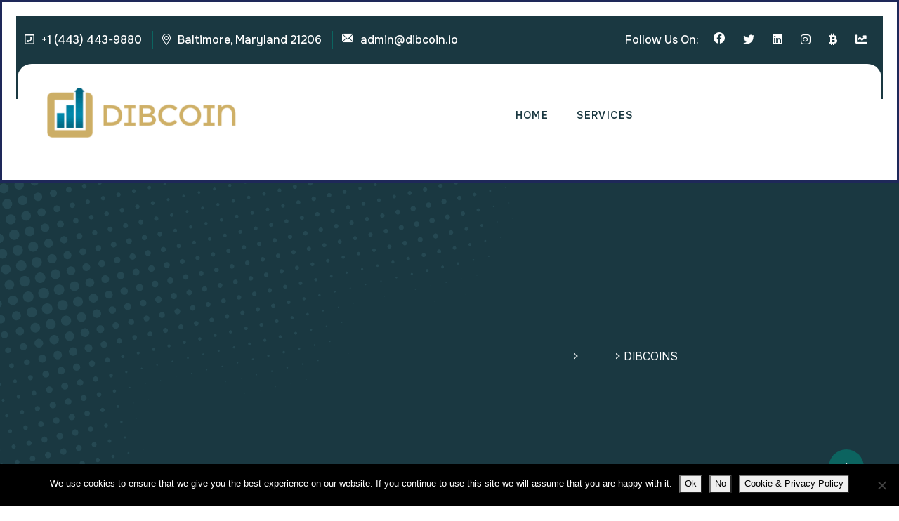

--- FILE ---
content_type: text/html; charset=UTF-8
request_url: https://dibcoin.io/tag/dibcoins/
body_size: 24593
content:
<!doctype html>
<html lang="en">
<head>
	<meta charset="UTF-8">
	<meta name="viewport" content="width=device-width, initial-scale=1">
	<link rel="profile" href="https://gmpg.org/xfn/11">

	<meta name='robots' content='index, follow, max-image-preview:large, max-snippet:-1, max-video-preview:-1' />

	<!-- This site is optimized with the Yoast SEO plugin v26.8 - https://yoast.com/product/yoast-seo-wordpress/ -->
	<title>DIBCOINS Archives - DIBCOIN is a security token designed for facilitating acquisitions</title>
	<link rel="canonical" href="https://dibcoin.io/tag/dibcoins/" />
	<link rel="next" href="https://dibcoin.io/tag/dibcoins/page/2/" />
	<meta property="og:locale" content="en_US" />
	<meta property="og:type" content="article" />
	<meta property="og:title" content="DIBCOINS Archives - DIBCOIN is a security token designed for facilitating acquisitions" />
	<meta property="og:url" content="https://dibcoin.io/tag/dibcoins/" />
	<meta property="og:site_name" content="DIBCOIN is a security token designed for facilitating acquisitions" />
	<meta name="twitter:card" content="summary_large_image" />
	<script type="application/ld+json" class="yoast-schema-graph">{"@context":"https://schema.org","@graph":[{"@type":"CollectionPage","@id":"https://dibcoin.io/tag/dibcoins/","url":"https://dibcoin.io/tag/dibcoins/","name":"DIBCOINS Archives - DIBCOIN is a security token designed for facilitating acquisitions","isPartOf":{"@id":"https://dibcoin.io/#website"},"primaryImageOfPage":{"@id":"https://dibcoin.io/tag/dibcoins/#primaryimage"},"image":{"@id":"https://dibcoin.io/tag/dibcoins/#primaryimage"},"thumbnailUrl":"https://dibcoin.io/wp-content/uploads/2020/03/livecoin-1.png","breadcrumb":{"@id":"https://dibcoin.io/tag/dibcoins/#breadcrumb"},"inLanguage":"en"},{"@type":"ImageObject","inLanguage":"en","@id":"https://dibcoin.io/tag/dibcoins/#primaryimage","url":"https://dibcoin.io/wp-content/uploads/2020/03/livecoin-1.png","contentUrl":"https://dibcoin.io/wp-content/uploads/2020/03/livecoin-1.png","width":1080,"height":600},{"@type":"BreadcrumbList","@id":"https://dibcoin.io/tag/dibcoins/#breadcrumb","itemListElement":[{"@type":"ListItem","position":1,"name":"Home","item":"https://dibcoin.io/"},{"@type":"ListItem","position":2,"name":"DIBCOINS"}]},{"@type":"WebSite","@id":"https://dibcoin.io/#website","url":"https://dibcoin.io/","name":"DIBCOIN is a security token designed for facilitating acquisitions","description":"A Tokenized  Economy","publisher":{"@id":"https://dibcoin.io/#organization"},"potentialAction":[{"@type":"SearchAction","target":{"@type":"EntryPoint","urlTemplate":"https://dibcoin.io/?s={search_term_string}"},"query-input":{"@type":"PropertyValueSpecification","valueRequired":true,"valueName":"search_term_string"}}],"inLanguage":"en"},{"@type":"Organization","@id":"https://dibcoin.io/#organization","name":"DIBCOIN","url":"https://dibcoin.io/","logo":{"@type":"ImageObject","inLanguage":"en","@id":"https://dibcoin.io/#/schema/logo/image/","url":"https://dibcoin.io/wp-content/uploads/2020/02/DIB_Icon-e1582717807460.png","contentUrl":"https://dibcoin.io/wp-content/uploads/2020/02/DIB_Icon-e1582717807460.png","width":200,"height":224,"caption":"DIBCOIN"},"image":{"@id":"https://dibcoin.io/#/schema/logo/image/"}}]}</script>
	<!-- / Yoast SEO plugin. -->


<link rel='dns-prefetch' href='//www.googletagmanager.com' />
<link rel='dns-prefetch' href='//use.fontawesome.com' />
<link rel='dns-prefetch' href='//fonts.googleapis.com' />
<link rel="alternate" type="application/rss+xml" title="DIBCOIN is a security token designed for facilitating acquisitions &raquo; Feed" href="https://dibcoin.io/feed/" />
<link rel="alternate" type="application/rss+xml" title="DIBCOIN is a security token designed for facilitating acquisitions &raquo; Comments Feed" href="https://dibcoin.io/comments/feed/" />
<link rel="alternate" type="application/rss+xml" title="DIBCOIN is a security token designed for facilitating acquisitions &raquo; DIBCOINS Tag Feed" href="https://dibcoin.io/tag/dibcoins/feed/" />
		<!-- This site uses the Google Analytics by MonsterInsights plugin v9.11.1 - Using Analytics tracking - https://www.monsterinsights.com/ -->
							<script src="//www.googletagmanager.com/gtag/js?id=G-DQ5GPT6G4N"  data-cfasync="false" data-wpfc-render="false" async></script>
			<script data-cfasync="false" data-wpfc-render="false">
				var mi_version = '9.11.1';
				var mi_track_user = true;
				var mi_no_track_reason = '';
								var MonsterInsightsDefaultLocations = {"page_location":"https:\/\/dibcoin.io\/tag\/dibcoins\/"};
								if ( typeof MonsterInsightsPrivacyGuardFilter === 'function' ) {
					var MonsterInsightsLocations = (typeof MonsterInsightsExcludeQuery === 'object') ? MonsterInsightsPrivacyGuardFilter( MonsterInsightsExcludeQuery ) : MonsterInsightsPrivacyGuardFilter( MonsterInsightsDefaultLocations );
				} else {
					var MonsterInsightsLocations = (typeof MonsterInsightsExcludeQuery === 'object') ? MonsterInsightsExcludeQuery : MonsterInsightsDefaultLocations;
				}

								var disableStrs = [
										'ga-disable-G-DQ5GPT6G4N',
									];

				/* Function to detect opted out users */
				function __gtagTrackerIsOptedOut() {
					for (var index = 0; index < disableStrs.length; index++) {
						if (document.cookie.indexOf(disableStrs[index] + '=true') > -1) {
							return true;
						}
					}

					return false;
				}

				/* Disable tracking if the opt-out cookie exists. */
				if (__gtagTrackerIsOptedOut()) {
					for (var index = 0; index < disableStrs.length; index++) {
						window[disableStrs[index]] = true;
					}
				}

				/* Opt-out function */
				function __gtagTrackerOptout() {
					for (var index = 0; index < disableStrs.length; index++) {
						document.cookie = disableStrs[index] + '=true; expires=Thu, 31 Dec 2099 23:59:59 UTC; path=/';
						window[disableStrs[index]] = true;
					}
				}

				if ('undefined' === typeof gaOptout) {
					function gaOptout() {
						__gtagTrackerOptout();
					}
				}
								window.dataLayer = window.dataLayer || [];

				window.MonsterInsightsDualTracker = {
					helpers: {},
					trackers: {},
				};
				if (mi_track_user) {
					function __gtagDataLayer() {
						dataLayer.push(arguments);
					}

					function __gtagTracker(type, name, parameters) {
						if (!parameters) {
							parameters = {};
						}

						if (parameters.send_to) {
							__gtagDataLayer.apply(null, arguments);
							return;
						}

						if (type === 'event') {
														parameters.send_to = monsterinsights_frontend.v4_id;
							var hookName = name;
							if (typeof parameters['event_category'] !== 'undefined') {
								hookName = parameters['event_category'] + ':' + name;
							}

							if (typeof MonsterInsightsDualTracker.trackers[hookName] !== 'undefined') {
								MonsterInsightsDualTracker.trackers[hookName](parameters);
							} else {
								__gtagDataLayer('event', name, parameters);
							}
							
						} else {
							__gtagDataLayer.apply(null, arguments);
						}
					}

					__gtagTracker('js', new Date());
					__gtagTracker('set', {
						'developer_id.dZGIzZG': true,
											});
					if ( MonsterInsightsLocations.page_location ) {
						__gtagTracker('set', MonsterInsightsLocations);
					}
										__gtagTracker('config', 'G-DQ5GPT6G4N', {"forceSSL":"true","link_attribution":"true"} );
										window.gtag = __gtagTracker;										(function () {
						/* https://developers.google.com/analytics/devguides/collection/analyticsjs/ */
						/* ga and __gaTracker compatibility shim. */
						var noopfn = function () {
							return null;
						};
						var newtracker = function () {
							return new Tracker();
						};
						var Tracker = function () {
							return null;
						};
						var p = Tracker.prototype;
						p.get = noopfn;
						p.set = noopfn;
						p.send = function () {
							var args = Array.prototype.slice.call(arguments);
							args.unshift('send');
							__gaTracker.apply(null, args);
						};
						var __gaTracker = function () {
							var len = arguments.length;
							if (len === 0) {
								return;
							}
							var f = arguments[len - 1];
							if (typeof f !== 'object' || f === null || typeof f.hitCallback !== 'function') {
								if ('send' === arguments[0]) {
									var hitConverted, hitObject = false, action;
									if ('event' === arguments[1]) {
										if ('undefined' !== typeof arguments[3]) {
											hitObject = {
												'eventAction': arguments[3],
												'eventCategory': arguments[2],
												'eventLabel': arguments[4],
												'value': arguments[5] ? arguments[5] : 1,
											}
										}
									}
									if ('pageview' === arguments[1]) {
										if ('undefined' !== typeof arguments[2]) {
											hitObject = {
												'eventAction': 'page_view',
												'page_path': arguments[2],
											}
										}
									}
									if (typeof arguments[2] === 'object') {
										hitObject = arguments[2];
									}
									if (typeof arguments[5] === 'object') {
										Object.assign(hitObject, arguments[5]);
									}
									if ('undefined' !== typeof arguments[1].hitType) {
										hitObject = arguments[1];
										if ('pageview' === hitObject.hitType) {
											hitObject.eventAction = 'page_view';
										}
									}
									if (hitObject) {
										action = 'timing' === arguments[1].hitType ? 'timing_complete' : hitObject.eventAction;
										hitConverted = mapArgs(hitObject);
										__gtagTracker('event', action, hitConverted);
									}
								}
								return;
							}

							function mapArgs(args) {
								var arg, hit = {};
								var gaMap = {
									'eventCategory': 'event_category',
									'eventAction': 'event_action',
									'eventLabel': 'event_label',
									'eventValue': 'event_value',
									'nonInteraction': 'non_interaction',
									'timingCategory': 'event_category',
									'timingVar': 'name',
									'timingValue': 'value',
									'timingLabel': 'event_label',
									'page': 'page_path',
									'location': 'page_location',
									'title': 'page_title',
									'referrer' : 'page_referrer',
								};
								for (arg in args) {
																		if (!(!args.hasOwnProperty(arg) || !gaMap.hasOwnProperty(arg))) {
										hit[gaMap[arg]] = args[arg];
									} else {
										hit[arg] = args[arg];
									}
								}
								return hit;
							}

							try {
								f.hitCallback();
							} catch (ex) {
							}
						};
						__gaTracker.create = newtracker;
						__gaTracker.getByName = newtracker;
						__gaTracker.getAll = function () {
							return [];
						};
						__gaTracker.remove = noopfn;
						__gaTracker.loaded = true;
						window['__gaTracker'] = __gaTracker;
					})();
									} else {
										console.log("");
					(function () {
						function __gtagTracker() {
							return null;
						}

						window['__gtagTracker'] = __gtagTracker;
						window['gtag'] = __gtagTracker;
					})();
									}
			</script>
							<!-- / Google Analytics by MonsterInsights -->
		<style id='wp-img-auto-sizes-contain-inline-css'>
img:is([sizes=auto i],[sizes^="auto," i]){contain-intrinsic-size:3000px 1500px}
/*# sourceURL=wp-img-auto-sizes-contain-inline-css */
</style>
<style id='wp-emoji-styles-inline-css'>

	img.wp-smiley, img.emoji {
		display: inline !important;
		border: none !important;
		box-shadow: none !important;
		height: 1em !important;
		width: 1em !important;
		margin: 0 0.07em !important;
		vertical-align: -0.1em !important;
		background: none !important;
		padding: 0 !important;
	}
/*# sourceURL=wp-emoji-styles-inline-css */
</style>
<link rel='stylesheet' id='wp-block-library-css' href='https://dibcoin.io/wp-includes/css/dist/block-library/style.min.css?ver=da55da15d4a5e1922ce8b41b359c2b3f' media='all' />
<style id='wp-block-library-theme-inline-css'>
.wp-block-audio :where(figcaption){color:#555;font-size:13px;text-align:center}.is-dark-theme .wp-block-audio :where(figcaption){color:#ffffffa6}.wp-block-audio{margin:0 0 1em}.wp-block-code{border:1px solid #ccc;border-radius:4px;font-family:Menlo,Consolas,monaco,monospace;padding:.8em 1em}.wp-block-embed :where(figcaption){color:#555;font-size:13px;text-align:center}.is-dark-theme .wp-block-embed :where(figcaption){color:#ffffffa6}.wp-block-embed{margin:0 0 1em}.blocks-gallery-caption{color:#555;font-size:13px;text-align:center}.is-dark-theme .blocks-gallery-caption{color:#ffffffa6}:root :where(.wp-block-image figcaption){color:#555;font-size:13px;text-align:center}.is-dark-theme :root :where(.wp-block-image figcaption){color:#ffffffa6}.wp-block-image{margin:0 0 1em}.wp-block-pullquote{border-bottom:4px solid;border-top:4px solid;color:currentColor;margin-bottom:1.75em}.wp-block-pullquote :where(cite),.wp-block-pullquote :where(footer),.wp-block-pullquote__citation{color:currentColor;font-size:.8125em;font-style:normal;text-transform:uppercase}.wp-block-quote{border-left:.25em solid;margin:0 0 1.75em;padding-left:1em}.wp-block-quote cite,.wp-block-quote footer{color:currentColor;font-size:.8125em;font-style:normal;position:relative}.wp-block-quote:where(.has-text-align-right){border-left:none;border-right:.25em solid;padding-left:0;padding-right:1em}.wp-block-quote:where(.has-text-align-center){border:none;padding-left:0}.wp-block-quote.is-large,.wp-block-quote.is-style-large,.wp-block-quote:where(.is-style-plain){border:none}.wp-block-search .wp-block-search__label{font-weight:700}.wp-block-search__button{border:1px solid #ccc;padding:.375em .625em}:where(.wp-block-group.has-background){padding:1.25em 2.375em}.wp-block-separator.has-css-opacity{opacity:.4}.wp-block-separator{border:none;border-bottom:2px solid;margin-left:auto;margin-right:auto}.wp-block-separator.has-alpha-channel-opacity{opacity:1}.wp-block-separator:not(.is-style-wide):not(.is-style-dots){width:100px}.wp-block-separator.has-background:not(.is-style-dots){border-bottom:none;height:1px}.wp-block-separator.has-background:not(.is-style-wide):not(.is-style-dots){height:2px}.wp-block-table{margin:0 0 1em}.wp-block-table td,.wp-block-table th{word-break:normal}.wp-block-table :where(figcaption){color:#555;font-size:13px;text-align:center}.is-dark-theme .wp-block-table :where(figcaption){color:#ffffffa6}.wp-block-video :where(figcaption){color:#555;font-size:13px;text-align:center}.is-dark-theme .wp-block-video :where(figcaption){color:#ffffffa6}.wp-block-video{margin:0 0 1em}:root :where(.wp-block-template-part.has-background){margin-bottom:0;margin-top:0;padding:1.25em 2.375em}
/*# sourceURL=/wp-includes/css/dist/block-library/theme.min.css */
</style>
<style id='classic-theme-styles-inline-css'>
/*! This file is auto-generated */
.wp-block-button__link{color:#fff;background-color:#32373c;border-radius:9999px;box-shadow:none;text-decoration:none;padding:calc(.667em + 2px) calc(1.333em + 2px);font-size:1.125em}.wp-block-file__button{background:#32373c;color:#fff;text-decoration:none}
/*# sourceURL=/wp-includes/css/classic-themes.min.css */
</style>
<link rel='stylesheet' id='coblocks-frontend-css' href='https://dibcoin.io/wp-content/plugins/coblocks/dist/style-coblocks-1.css?ver=3.1.16' media='all' />
<link rel='stylesheet' id='coblocks-extensions-css' href='https://dibcoin.io/wp-content/plugins/coblocks/dist/style-coblocks-extensions.css?ver=3.1.16' media='all' />
<link rel='stylesheet' id='coblocks-animation-css' href='https://dibcoin.io/wp-content/plugins/coblocks/dist/style-coblocks-animation.css?ver=2677611078ee87eb3b1c' media='all' />
<style id='global-styles-inline-css'>
:root{--wp--preset--aspect-ratio--square: 1;--wp--preset--aspect-ratio--4-3: 4/3;--wp--preset--aspect-ratio--3-4: 3/4;--wp--preset--aspect-ratio--3-2: 3/2;--wp--preset--aspect-ratio--2-3: 2/3;--wp--preset--aspect-ratio--16-9: 16/9;--wp--preset--aspect-ratio--9-16: 9/16;--wp--preset--color--black: #000000;--wp--preset--color--cyan-bluish-gray: #abb8c3;--wp--preset--color--white: #ffffff;--wp--preset--color--pale-pink: #f78da7;--wp--preset--color--vivid-red: #cf2e2e;--wp--preset--color--luminous-vivid-orange: #ff6900;--wp--preset--color--luminous-vivid-amber: #fcb900;--wp--preset--color--light-green-cyan: #7bdcb5;--wp--preset--color--vivid-green-cyan: #00d084;--wp--preset--color--pale-cyan-blue: #8ed1fc;--wp--preset--color--vivid-cyan-blue: #0693e3;--wp--preset--color--vivid-purple: #9b51e0;--wp--preset--color--medium-black: #131923;--wp--preset--color--light-green: #00fcfa;--wp--preset--color--deep-blue: #003796;--wp--preset--color--light-yellow: #ffe34c;--wp--preset--gradient--vivid-cyan-blue-to-vivid-purple: linear-gradient(135deg,rgb(6,147,227) 0%,rgb(155,81,224) 100%);--wp--preset--gradient--light-green-cyan-to-vivid-green-cyan: linear-gradient(135deg,rgb(122,220,180) 0%,rgb(0,208,130) 100%);--wp--preset--gradient--luminous-vivid-amber-to-luminous-vivid-orange: linear-gradient(135deg,rgb(252,185,0) 0%,rgb(255,105,0) 100%);--wp--preset--gradient--luminous-vivid-orange-to-vivid-red: linear-gradient(135deg,rgb(255,105,0) 0%,rgb(207,46,46) 100%);--wp--preset--gradient--very-light-gray-to-cyan-bluish-gray: linear-gradient(135deg,rgb(238,238,238) 0%,rgb(169,184,195) 100%);--wp--preset--gradient--cool-to-warm-spectrum: linear-gradient(135deg,rgb(74,234,220) 0%,rgb(151,120,209) 20%,rgb(207,42,186) 40%,rgb(238,44,130) 60%,rgb(251,105,98) 80%,rgb(254,248,76) 100%);--wp--preset--gradient--blush-light-purple: linear-gradient(135deg,rgb(255,206,236) 0%,rgb(152,150,240) 100%);--wp--preset--gradient--blush-bordeaux: linear-gradient(135deg,rgb(254,205,165) 0%,rgb(254,45,45) 50%,rgb(107,0,62) 100%);--wp--preset--gradient--luminous-dusk: linear-gradient(135deg,rgb(255,203,112) 0%,rgb(199,81,192) 50%,rgb(65,88,208) 100%);--wp--preset--gradient--pale-ocean: linear-gradient(135deg,rgb(255,245,203) 0%,rgb(182,227,212) 50%,rgb(51,167,181) 100%);--wp--preset--gradient--electric-grass: linear-gradient(135deg,rgb(202,248,128) 0%,rgb(113,206,126) 100%);--wp--preset--gradient--midnight: linear-gradient(135deg,rgb(2,3,129) 0%,rgb(40,116,252) 100%);--wp--preset--font-size--small: 13px;--wp--preset--font-size--medium: 20px;--wp--preset--font-size--large: 36px;--wp--preset--font-size--x-large: 42px;--wp--preset--spacing--20: 0.44rem;--wp--preset--spacing--30: 0.67rem;--wp--preset--spacing--40: 1rem;--wp--preset--spacing--50: 1.5rem;--wp--preset--spacing--60: 2.25rem;--wp--preset--spacing--70: 3.38rem;--wp--preset--spacing--80: 5.06rem;--wp--preset--shadow--natural: 6px 6px 9px rgba(0, 0, 0, 0.2);--wp--preset--shadow--deep: 12px 12px 50px rgba(0, 0, 0, 0.4);--wp--preset--shadow--sharp: 6px 6px 0px rgba(0, 0, 0, 0.2);--wp--preset--shadow--outlined: 6px 6px 0px -3px rgb(255, 255, 255), 6px 6px rgb(0, 0, 0);--wp--preset--shadow--crisp: 6px 6px 0px rgb(0, 0, 0);}:where(.is-layout-flex){gap: 0.5em;}:where(.is-layout-grid){gap: 0.5em;}body .is-layout-flex{display: flex;}.is-layout-flex{flex-wrap: wrap;align-items: center;}.is-layout-flex > :is(*, div){margin: 0;}body .is-layout-grid{display: grid;}.is-layout-grid > :is(*, div){margin: 0;}:where(.wp-block-columns.is-layout-flex){gap: 2em;}:where(.wp-block-columns.is-layout-grid){gap: 2em;}:where(.wp-block-post-template.is-layout-flex){gap: 1.25em;}:where(.wp-block-post-template.is-layout-grid){gap: 1.25em;}.has-black-color{color: var(--wp--preset--color--black) !important;}.has-cyan-bluish-gray-color{color: var(--wp--preset--color--cyan-bluish-gray) !important;}.has-white-color{color: var(--wp--preset--color--white) !important;}.has-pale-pink-color{color: var(--wp--preset--color--pale-pink) !important;}.has-vivid-red-color{color: var(--wp--preset--color--vivid-red) !important;}.has-luminous-vivid-orange-color{color: var(--wp--preset--color--luminous-vivid-orange) !important;}.has-luminous-vivid-amber-color{color: var(--wp--preset--color--luminous-vivid-amber) !important;}.has-light-green-cyan-color{color: var(--wp--preset--color--light-green-cyan) !important;}.has-vivid-green-cyan-color{color: var(--wp--preset--color--vivid-green-cyan) !important;}.has-pale-cyan-blue-color{color: var(--wp--preset--color--pale-cyan-blue) !important;}.has-vivid-cyan-blue-color{color: var(--wp--preset--color--vivid-cyan-blue) !important;}.has-vivid-purple-color{color: var(--wp--preset--color--vivid-purple) !important;}.has-black-background-color{background-color: var(--wp--preset--color--black) !important;}.has-cyan-bluish-gray-background-color{background-color: var(--wp--preset--color--cyan-bluish-gray) !important;}.has-white-background-color{background-color: var(--wp--preset--color--white) !important;}.has-pale-pink-background-color{background-color: var(--wp--preset--color--pale-pink) !important;}.has-vivid-red-background-color{background-color: var(--wp--preset--color--vivid-red) !important;}.has-luminous-vivid-orange-background-color{background-color: var(--wp--preset--color--luminous-vivid-orange) !important;}.has-luminous-vivid-amber-background-color{background-color: var(--wp--preset--color--luminous-vivid-amber) !important;}.has-light-green-cyan-background-color{background-color: var(--wp--preset--color--light-green-cyan) !important;}.has-vivid-green-cyan-background-color{background-color: var(--wp--preset--color--vivid-green-cyan) !important;}.has-pale-cyan-blue-background-color{background-color: var(--wp--preset--color--pale-cyan-blue) !important;}.has-vivid-cyan-blue-background-color{background-color: var(--wp--preset--color--vivid-cyan-blue) !important;}.has-vivid-purple-background-color{background-color: var(--wp--preset--color--vivid-purple) !important;}.has-black-border-color{border-color: var(--wp--preset--color--black) !important;}.has-cyan-bluish-gray-border-color{border-color: var(--wp--preset--color--cyan-bluish-gray) !important;}.has-white-border-color{border-color: var(--wp--preset--color--white) !important;}.has-pale-pink-border-color{border-color: var(--wp--preset--color--pale-pink) !important;}.has-vivid-red-border-color{border-color: var(--wp--preset--color--vivid-red) !important;}.has-luminous-vivid-orange-border-color{border-color: var(--wp--preset--color--luminous-vivid-orange) !important;}.has-luminous-vivid-amber-border-color{border-color: var(--wp--preset--color--luminous-vivid-amber) !important;}.has-light-green-cyan-border-color{border-color: var(--wp--preset--color--light-green-cyan) !important;}.has-vivid-green-cyan-border-color{border-color: var(--wp--preset--color--vivid-green-cyan) !important;}.has-pale-cyan-blue-border-color{border-color: var(--wp--preset--color--pale-cyan-blue) !important;}.has-vivid-cyan-blue-border-color{border-color: var(--wp--preset--color--vivid-cyan-blue) !important;}.has-vivid-purple-border-color{border-color: var(--wp--preset--color--vivid-purple) !important;}.has-vivid-cyan-blue-to-vivid-purple-gradient-background{background: var(--wp--preset--gradient--vivid-cyan-blue-to-vivid-purple) !important;}.has-light-green-cyan-to-vivid-green-cyan-gradient-background{background: var(--wp--preset--gradient--light-green-cyan-to-vivid-green-cyan) !important;}.has-luminous-vivid-amber-to-luminous-vivid-orange-gradient-background{background: var(--wp--preset--gradient--luminous-vivid-amber-to-luminous-vivid-orange) !important;}.has-luminous-vivid-orange-to-vivid-red-gradient-background{background: var(--wp--preset--gradient--luminous-vivid-orange-to-vivid-red) !important;}.has-very-light-gray-to-cyan-bluish-gray-gradient-background{background: var(--wp--preset--gradient--very-light-gray-to-cyan-bluish-gray) !important;}.has-cool-to-warm-spectrum-gradient-background{background: var(--wp--preset--gradient--cool-to-warm-spectrum) !important;}.has-blush-light-purple-gradient-background{background: var(--wp--preset--gradient--blush-light-purple) !important;}.has-blush-bordeaux-gradient-background{background: var(--wp--preset--gradient--blush-bordeaux) !important;}.has-luminous-dusk-gradient-background{background: var(--wp--preset--gradient--luminous-dusk) !important;}.has-pale-ocean-gradient-background{background: var(--wp--preset--gradient--pale-ocean) !important;}.has-electric-grass-gradient-background{background: var(--wp--preset--gradient--electric-grass) !important;}.has-midnight-gradient-background{background: var(--wp--preset--gradient--midnight) !important;}.has-small-font-size{font-size: var(--wp--preset--font-size--small) !important;}.has-medium-font-size{font-size: var(--wp--preset--font-size--medium) !important;}.has-large-font-size{font-size: var(--wp--preset--font-size--large) !important;}.has-x-large-font-size{font-size: var(--wp--preset--font-size--x-large) !important;}
:where(.wp-block-post-template.is-layout-flex){gap: 1.25em;}:where(.wp-block-post-template.is-layout-grid){gap: 1.25em;}
:where(.wp-block-term-template.is-layout-flex){gap: 1.25em;}:where(.wp-block-term-template.is-layout-grid){gap: 1.25em;}
:where(.wp-block-columns.is-layout-flex){gap: 2em;}:where(.wp-block-columns.is-layout-grid){gap: 2em;}
:root :where(.wp-block-pullquote){font-size: 1.5em;line-height: 1.6;}
/*# sourceURL=global-styles-inline-css */
</style>
<link rel='stylesheet' id='announcer-css-css' href='https://dibcoin.io/wp-content/plugins/announcer/public/css/style.css?ver=6.2' media='all' />
<link rel='stylesheet' id='contact-form-7-css' href='https://dibcoin.io/wp-content/plugins/contact-form-7/includes/css/styles.css?ver=6.1.4' media='all' />
<link rel='stylesheet' id='cookie-notice-front-css' href='https://dibcoin.io/wp-content/plugins/cookie-notice/css/front.min.css?ver=2.5.11' media='all' />
<link rel='stylesheet' id='fa5-css' href='https://use.fontawesome.com/releases/v5.13.0/css/all.css?ver=5.13.0' media='all' />
<link rel='stylesheet' id='fa5-v4-shims-css' href='https://use.fontawesome.com/releases/v5.13.0/css/v4-shims.css?ver=5.13.0' media='all' />
<link rel='stylesheet' id='flaticon-css' href='https://dibcoin.io/wp-content/plugins/growhub-core/assets/css/flaticon.css?ver=1.0.3' media='all' />
<link rel='stylesheet' id='owl-css-css' href='https://dibcoin.io/wp-content/plugins/growhub-core/assets/css/owl.css?ver=1.0.3' media='all' />
<link rel='stylesheet' id='backend-css-css' href='https://dibcoin.io/wp-content/plugins/growhub-core/assets/css/backend.css?ver=1.0.3' media='all' />
<link rel='stylesheet' id='animate-min-css' href='https://dibcoin.io/wp-content/plugins/growhub-core/assets/css/animate-min.css?ver=1.0.3' media='all' />
<link rel='stylesheet' id='growhubcore-custom-widgets-css' href='https://dibcoin.io/wp-content/plugins/growhub-core/assets/css/custom-widgets.css?ver=1.0.3' media='all' />
<link rel='stylesheet' id='woocommerce-layout-css' href='https://dibcoin.io/wp-content/plugins/woocommerce/assets/css/woocommerce-layout.css?ver=10.4.3' media='all' />
<link rel='stylesheet' id='woocommerce-smallscreen-css' href='https://dibcoin.io/wp-content/plugins/woocommerce/assets/css/woocommerce-smallscreen.css?ver=10.4.3' media='only screen and (max-width: 768px)' />
<link rel='stylesheet' id='woocommerce-general-css' href='https://dibcoin.io/wp-content/plugins/woocommerce/assets/css/woocommerce.css?ver=10.4.3' media='all' />
<style id='woocommerce-inline-inline-css'>
.woocommerce form .form-row .required { visibility: visible; }
/*# sourceURL=woocommerce-inline-inline-css */
</style>
<link rel='stylesheet' id='wp-components-css' href='https://dibcoin.io/wp-includes/css/dist/components/style.min.css?ver=da55da15d4a5e1922ce8b41b359c2b3f' media='all' />
<link rel='stylesheet' id='godaddy-styles-css' href='https://dibcoin.io/wp-content/plugins/coblocks/includes/Dependencies/GoDaddy/Styles/build/latest.css?ver=2.0.2' media='all' />
<link rel='stylesheet' id='bootstrap-css' href='https://dibcoin.io/wp-content/themes/growhub/assets/bootstrap/bootstrap-min.css?ver=1.0.3' media='all' />
<link rel='stylesheet' id='bootstrap-icons-css' href='https://dibcoin.io/wp-content/themes/growhub/assets/bootstrap/bootstrap-icons.css?ver=1.0.3' media='all' />
<link rel='stylesheet' id='magnific-popup-css' href='https://dibcoin.io/wp-content/themes/growhub/assets/popup/magnific-popup.css?ver=1.0.3' media='all' />
<link rel='stylesheet' id='slick-css' href='https://dibcoin.io/wp-content/themes/growhub/assets/slick/slick.css?ver=1.0.3' media='all' />
<link rel='stylesheet' id='fontawesome-all-css' href='https://dibcoin.io/wp-content/themes/growhub/assets/css/fontawesome-all.css?ver=1.0.3' media='all' />
<link rel='stylesheet' id='animation-css' href='https://dibcoin.io/wp-content/themes/growhub/assets/css/animation.css?ver=1.0.3' media='all' />
<link rel='stylesheet' id='growhub-typography-css' href='https://dibcoin.io/wp-content/themes/growhub/assets/css/typography.css?ver=1.0.3' media='all' />
<link rel='stylesheet' id='growhub-theme-css' href='https://dibcoin.io/wp-content/themes/growhub/assets/css/theme.css?ver=1.0.3' media='all' />
<link rel='stylesheet' id='growhub-style-css' href='https://dibcoin.io/wp-content/themes/growhub/style.css?ver=1.0.3' media='all' />
<link rel='stylesheet' id='growhub-body-fonts-css' href='//fonts.googleapis.com/css2?family=Onest%3Awght%40100%3B200%3B300%3B400%3B500%3B600%3B700%3B800%3B900&#038;display=swap&#038;ver=6.9' media='all' />
<link rel='stylesheet' id='growhub-heading-fonts-css' href='//fonts.googleapis.com/css2?family=Crimson+Pro%3Aital%2Cwght%400%2C200%3B0%2C300%3B0%2C400%3B0%2C500%3B0%2C600%3B0%2C700%3B0%2C800%3B0%2C900%3B1%2C200%3B1%2C300%3B1%2C400%3B1%2C500%3B1%2C600%3B1%2C700%3B1%2C800%3B1%2C900&#038;display=swap&#038;ver=6.9' media='all' />
<link rel='stylesheet' id='growhub-woocommerce-style-css' href='https://dibcoin.io/wp-content/themes/growhub/woocommerce.css?ver=da55da15d4a5e1922ce8b41b359c2b3f' media='all' />
<style id='growhub-woocommerce-style-inline-css'>
@font-face {
			font-family: "star";
			src: url("https://dibcoin.io/wp-content/plugins/woocommerce/assets/fonts/star.eot");
			src: url("https://dibcoin.io/wp-content/plugins/woocommerce/assets/fonts/star.eot?#iefix") format("embedded-opentype"),
				url("https://dibcoin.io/wp-content/plugins/woocommerce/assets/fonts/star.woff") format("woff"),
				url("https://dibcoin.io/wp-content/plugins/woocommerce/assets/fonts/star.ttf") format("truetype"),
				url("https://dibcoin.io/wp-content/plugins/woocommerce/assets/fonts/star.svg#star") format("svg");
			font-weight: normal;
			font-style: normal;
		}
/*# sourceURL=growhub-woocommerce-style-inline-css */
</style>
<link rel='stylesheet' id='elementor-frontend-css' href='https://dibcoin.io/wp-content/uploads/elementor/css/custom-frontend.min.css?ver=1769134538' media='all' />
<link rel='stylesheet' id='growhub-el-template-front-css' href='https://dibcoin.io/wp-content/plugins/growhub-core/inc/growhub-template-library/templates/assets/css/template-frontend.min.css?ver=1.0.0' media='all' />
<link rel='stylesheet' id='growhub-inline-css' href='https://dibcoin.io/wp-content/themes/growhub/assets/css/inline-style.css?ver=1.0.3' media='all' />
<style id='growhub-inline-inline-css'>

        	input[type="search"]::-webkit-search-decoration,
			input[type="search"]::-webkit-search-cancel-button,
			input[type="search"]::-webkit-search-results-button,
			input[type="search"]::-webkit-search-results-decoration {
				display: none;
			} 
		
                :root {
						--thm-color: #0c6460;
					} 
				
					{
						background-color: var(--thm-color);
					} 
				
					{
						color: var(--thm-color);
					} 
				
					{
						border-color: var(--thm-color);
					} 
				
                :root {
						--black-color: #1a3841;
					} 
				
					{
						background-color: var(--black-color);
					} 
				
					{
						color: var(--black-color);
					} 
				
					{
						border-color: var(--black-color);
					} 
				
/*# sourceURL=growhub-inline-inline-css */
</style>
<script src="https://dibcoin.io/wp-content/plugins/google-analytics-for-wordpress/assets/js/frontend-gtag.min.js?ver=9.11.1" id="monsterinsights-frontend-script-js" async data-wp-strategy="async"></script>
<script data-cfasync="false" data-wpfc-render="false" id='monsterinsights-frontend-script-js-extra'>var monsterinsights_frontend = {"js_events_tracking":"true","download_extensions":"doc,pdf,ppt,zip,xls,docx,pptx,xlsx","inbound_paths":"[]","home_url":"https:\/\/dibcoin.io","hash_tracking":"false","v4_id":"G-DQ5GPT6G4N"};</script>
<script id="cookie-notice-front-js-before">
var cnArgs = {"ajaxUrl":"https:\/\/dibcoin.io\/wp-admin\/admin-ajax.php","nonce":"a2784c355c","hideEffect":"fade","position":"bottom","onScroll":false,"onScrollOffset":100,"onClick":false,"cookieName":"cookie_notice_accepted","cookieTime":2592000,"cookieTimeRejected":2592000,"globalCookie":false,"redirection":false,"cache":false,"revokeCookies":true,"revokeCookiesOpt":"manual"};

//# sourceURL=cookie-notice-front-js-before
</script>
<script src="https://dibcoin.io/wp-content/plugins/cookie-notice/js/front.min.js?ver=2.5.11" id="cookie-notice-front-js"></script>
<script src="https://dibcoin.io/wp-includes/js/jquery/jquery.min.js?ver=3.7.1" id="jquery-core-js"></script>
<script src="https://dibcoin.io/wp-includes/js/jquery/jquery-migrate.min.js?ver=3.4.1" id="jquery-migrate-js"></script>
<script src="https://dibcoin.io/wp-content/plugins/woocommerce/assets/js/jquery-blockui/jquery.blockUI.min.js?ver=2.7.0-wc.10.4.3" id="wc-jquery-blockui-js" defer data-wp-strategy="defer"></script>
<script id="wc-add-to-cart-js-extra">
var wc_add_to_cart_params = {"ajax_url":"/wp-admin/admin-ajax.php","wc_ajax_url":"/?wc-ajax=%%endpoint%%","i18n_view_cart":"View cart","cart_url":"https://dibcoin.io","is_cart":"","cart_redirect_after_add":"no"};
//# sourceURL=wc-add-to-cart-js-extra
</script>
<script src="https://dibcoin.io/wp-content/plugins/woocommerce/assets/js/frontend/add-to-cart.min.js?ver=10.4.3" id="wc-add-to-cart-js" defer data-wp-strategy="defer"></script>
<script src="https://dibcoin.io/wp-content/plugins/woocommerce/assets/js/js-cookie/js.cookie.min.js?ver=2.1.4-wc.10.4.3" id="wc-js-cookie-js" defer data-wp-strategy="defer"></script>
<script id="woocommerce-js-extra">
var woocommerce_params = {"ajax_url":"/wp-admin/admin-ajax.php","wc_ajax_url":"/?wc-ajax=%%endpoint%%","i18n_password_show":"Show password","i18n_password_hide":"Hide password"};
//# sourceURL=woocommerce-js-extra
</script>
<script src="https://dibcoin.io/wp-content/plugins/woocommerce/assets/js/frontend/woocommerce.min.js?ver=10.4.3" id="woocommerce-js" defer data-wp-strategy="defer"></script>

<!-- Google tag (gtag.js) snippet added by Site Kit -->
<!-- Google Analytics snippet added by Site Kit -->
<script src="https://www.googletagmanager.com/gtag/js?id=GT-552WW98" id="google_gtagjs-js" async></script>
<script id="google_gtagjs-js-after">
window.dataLayer = window.dataLayer || [];function gtag(){dataLayer.push(arguments);}
gtag("set","linker",{"domains":["dibcoin.io"]});
gtag("js", new Date());
gtag("set", "developer_id.dZTNiMT", true);
gtag("config", "GT-552WW98");
//# sourceURL=google_gtagjs-js-after
</script>
<link rel="https://api.w.org/" href="https://dibcoin.io/wp-json/" /><link rel="alternate" title="JSON" type="application/json" href="https://dibcoin.io/wp-json/wp/v2/tags/78" /><meta name="generator" content="Site Kit by Google 1.170.0" />	<noscript><style>.woocommerce-product-gallery{ opacity: 1 !important; }</style></noscript>
	<meta name="generator" content="Elementor 3.34.2; features: e_font_icon_svg, additional_custom_breakpoints; settings: css_print_method-external, google_font-enabled, font_display-swap">
<style>.recentcomments a{display:inline !important;padding:0 !important;margin:0 !important;}</style>			<style>
				.e-con.e-parent:nth-of-type(n+4):not(.e-lazyloaded):not(.e-no-lazyload),
				.e-con.e-parent:nth-of-type(n+4):not(.e-lazyloaded):not(.e-no-lazyload) * {
					background-image: none !important;
				}
				@media screen and (max-height: 1024px) {
					.e-con.e-parent:nth-of-type(n+3):not(.e-lazyloaded):not(.e-no-lazyload),
					.e-con.e-parent:nth-of-type(n+3):not(.e-lazyloaded):not(.e-no-lazyload) * {
						background-image: none !important;
					}
				}
				@media screen and (max-height: 640px) {
					.e-con.e-parent:nth-of-type(n+2):not(.e-lazyloaded):not(.e-no-lazyload),
					.e-con.e-parent:nth-of-type(n+2):not(.e-lazyloaded):not(.e-no-lazyload) * {
						background-image: none !important;
					}
				}
			</style>
					<style type="text/css">
					.site-title,
			.site-description {
				position: absolute;
				clip: rect(1px, 1px, 1px, 1px);
				}
					</style>
		<style type="text/css">.theme-loader:before{border-color:#ddaa5d;}.theme-loader:after{border-color:#4e8abf;}.breadcroumb-area{background-image:linear-gradient(to right,transparent,transparent),url(https://dibcoin.io/wp-content/uploads/2023/11/footer-shape.svg);background-repeat:no-repeat;background-size:auto;}.breadcroumn-contnt .page-title{color:transparent;}.bre-sub span a span{color:transparent;}.bre-sub span a span:hover{color:transparent;}</style><link rel="icon" href="https://dibcoin.io/wp-content/uploads/2020/03/cropped-dibicon-1-32x32.png" sizes="32x32" />
<link rel="icon" href="https://dibcoin.io/wp-content/uploads/2020/03/cropped-dibicon-1-192x192.png" sizes="192x192" />
<link rel="apple-touch-icon" href="https://dibcoin.io/wp-content/uploads/2020/03/cropped-dibicon-1-180x180.png" />
<meta name="msapplication-TileImage" content="https://dibcoin.io/wp-content/uploads/2020/03/cropped-dibicon-1-270x270.png" />
</head>

<body data-rsssl=1 class="archive tag tag-dibcoins tag-78 wp-custom-logo wp-embed-responsive wp-theme-growhub theme-growhub cookies-not-set woocommerce-no-js hfeed growhub-woo-active page-builder-not-used woocommerce-active elementor-default elementor-kit-1208">
<div id="page" class="site">

    <!-- Original Header Content Restored -->
    
        <div class="preloader-area">
        <div class="theme-loader"></div>
    </div>
        
    <a class="skip-link screen-reader-text" href="#primary">Skip to content</a>

		    		<div data-elementor-type="wp-post" data-elementor-id="681" class="elementor elementor-681">
						<header class="elementor-section elementor-top-section elementor-element elementor-element-6add47d elementor-section-stretched elementor-section-full_width elementor-section-content-space-evenly elementor-section-height-default elementor-section-height-default" data-id="6add47d" data-element_type="section" data-settings="{&quot;stretch_section&quot;:&quot;section-stretched&quot;}">
						<div class="elementor-container elementor-column-gap-wide">
					<div class="elementor-column elementor-col-100 elementor-top-column elementor-element elementor-element-dbdf2d7" data-id="dbdf2d7" data-element_type="column">
			<div class="elementor-widget-wrap elementor-element-populated">
						<div class="elementor-element elementor-element-1ba9fb7 elementor-widget elementor-widget-growhubcore_header_template_two" data-id="1ba9fb7" data-element_type="widget" data-widget_type="growhubcore_header_template_two.default">
				<div class="elementor-widget-container">
					            <script>
            (function ($) {
                "use strict";
                $.fn.asmobilemenu = function (options) {
                    var opt = $.extend(
                        {
                            menuToggleBtn: ".growhub-menu-toggle",
                            bodyToggleClass: "growhub-body-visible",
                            subMenuClass: "growhub-submenu",
                            subMenuParent: "growhub-item-has-children",
                            subMenuParentToggle: "growhub-active",
                            meanExpandClass: "growhub-mean-expand",
                            appendElement: '<span class="growhub-mean-expand"></span>',
                            subMenuToggleClass: "growhub-open",
                            toggleSpeed: 400,
                        },
                        options
                    );

                    return this.each(function () {
                        var menu = $(this); // Select menu

                        // Menu Show & Hide
                        function menuToggle() {
                            menu.toggleClass(opt.bodyToggleClass);

                            // collapse submenu on menu hide or show
                            var subMenu = "." + opt.subMenuClass;
                            $(subMenu).each(function () {
                                if ($(this).hasClass(opt.subMenuToggleClass)) {
                                    $(this).removeClass(opt.subMenuToggleClass);
                                    $(this).css("display", "none");
                                    $(this).parent().removeClass(opt.subMenuParentToggle);
                                }
                            });
                        }

                        // Class Set Up for every submenu
                        menu.find("li").each(function () {
                            var submenu = $(this).find("ul");
                            submenu.addClass(opt.subMenuClass);
                            submenu.css("display", "none");
                            submenu.parent().addClass(opt.subMenuParent);
                            submenu.prev("a").append(opt.appendElement);
                            submenu.next("a").append(opt.appendElement);
                        });

                        // Toggle Submenu
                        function toggleDropDown($element) {
                            if ($($element).next("ul").length > 0) {
                                $($element).parent().toggleClass(opt.subMenuParentToggle);
                                $($element).next("ul").slideToggle(opt.toggleSpeed);
                                $($element).next("ul").toggleClass(opt.subMenuToggleClass);
                            } else if ($($element).prev("ul").length > 0) {
                                $($element).parent().toggleClass(opt.subMenuParentToggle);
                                $($element).prev("ul").slideToggle(opt.toggleSpeed);
                                $($element).prev("ul").toggleClass(opt.subMenuToggleClass);
                            }
                        }

                        // Submenu toggle Button
                        var expandToggler = "." + opt.meanExpandClass;
                        $(expandToggler).each(function () {
                            $(this).on("click", function (e) {
                                e.preventDefault();
                                toggleDropDown($(this).parent());
                            });
                        });

                        // Menu Show & Hide On Toggle Btn click
                        $(opt.menuToggleBtn).each(function () {
                            $(this).on("click", function () {
                                menuToggle();
                            });
                        });

                        // Hide Menu On out side click
                        menu.on("click", function (e) {
                            e.stopPropagation();
                            menuToggle();
                        });

                        // Stop Hide full menu on menu click
                        menu.find("div").on("click", function (e) {
                            e.stopPropagation();
                        });
                    });
                };
                $(".growhub-menu-wrapper").asmobilemenu();

                if ($(".growhub-canva-open").length) {
                    $(".growhub-canva-open").on("click", function(e) {
                        e.preventDefault();
                        $(".canva-growhub-wrapper").toggleClass("active");
                        $("body").toggleClass("locked");
                    });
                }
            })(jQuery);
        </script>
        <div class="growhub-menu-wrapper">
            <div class="growhub-menu-area text-center">
                <button class="growhub-menu-toggle"><i class="fas fa-times"></i></button>
                <div class="mobile-logo">
                                                    <img decoding="async" src="https://dibcoin.io/wp-content/uploads/2020/02/cropped-cropped-dibc.png" alt="" title="cropped-cropped-dibc.png">
                                            </div>
                <div class="growhub-mobile-menu">
                    <ul id="mainmenu" class="menu"><li id="menu-item-5878" class="menu-item menu-item-type-post_type menu-item-object-page menu-item-home menu-item-5878"><a href="https://dibcoin.io/">Home</a></li>
<li id="menu-item-6353" class="menu-item menu-item-type-post_type menu-item-object-page menu-item-6353"><a href="https://dibcoin.io/services/">Services</a></li>
</ul>                </div>
            </div>
        </div>
        <header id="masthead" class="site-header header-two growhub-header growhub-header-template-two">
                            <div class="header-top-wrapper">
                    <div class="container-1480">
                        <div class="header-top-box">
                            <div class="header-top-left">
                                                                                                            <div class="header-contact-items">
                                                                                            <div class="header-contact-item">
                                                                                                            <div class="header-contact-icon">
                                                            <i aria-hidden="true" class=" far fa-phone-square"></i>                                                        </div>
                                                                                                        <div class="header-contact-content-box">
                                                                                                                    <div class="header-contact-content">+1 (443) 443-9880</div>
                                                                                                            </div>
                                                </div>
                                                                                            <div class="header-contact-item">
                                                                                                            <div class="header-contact-icon">
                                                            <i aria-hidden="true" class=" fal fa-map-marker-alt"></i>                                                        </div>
                                                                                                        <div class="header-contact-content-box">
                                                                                                                    <div class="header-contact-content">Baltimore, Maryland 21206</div>
                                                                                                            </div>
                                                </div>
                                                                                            <div class="header-contact-item">
                                                                                                            <div class="header-contact-icon">
                                                            <i aria-hidden="true" class="flaticon flaticon-email"></i>                                                        </div>
                                                                                                        <div class="header-contact-content-box">
                                                                                                                    <div class="header-contact-content"><a href="mailto:admin@dibcoin.io">admin@dibcoin.io</a></div>
                                                                                                            </div>
                                                </div>
                                                                                    </div>
                                                                                                </div>
                            

                            <div class="header-top-right">
                                <div class="header-top-right-info">
                                    <div class="header-social-info">
                                                                                    <span>Follow Us On: </span>
                                        
                                                                                    <ul>
                                                                                                    <li><a href="https://www.facebook.com/dibcoin/"  target="_blank" rel="nofollow" title ="Facebook" ><i aria-hidden="true" class="flaticon flaticon-facebook-circular-logo"></i></a></li>
                                                                                                    <li><a href="https://twitter.com/dibcoin"  target="_blank" rel="nofollow" title ="Twitter" ><i aria-hidden="true" class=" fab fa-twitter"></i></a></li>
                                                                                                    <li><a href="https://www.linkedin.com/company/dibcoin/"  target="_blank" rel="nofollow" title ="Linkedin" ><i aria-hidden="true" class=" fab fa-linkedin"></i></a></li>
                                                                                                    <li><a href="https://www.instagram.com/dibcoin/"  target="_blank" rel="nofollow" title ="Instagram" ><i aria-hidden="true" class=" fab fa-instagram"></i></a></li>
                                                                                                    <li><a href="https://bitcointalk.org/index.php?topic=1782070.40"  target="_blank" rel="nofollow" title ="Bitcointalk" ><i aria-hidden="true" class=" fab fa-btc"></i></a></li>
                                                                                                    <li><a href="https://coinmarketcap.com/community/profile/dibcoin/"  target="_blank" rel="nofollow" title ="CoinMarketCap" ><i aria-hidden="true" class=" fas fa-chart-line"></i></a></li>
                                                                                            </ul>
                                                                            </div>
                                </div>
                            </div>
                        </div>
                    </div>
                </div>
            
            <div class="main-header">
                <div class="container-1480">
                    <div class="header-main-wrapper main-header-sticky" id="no-sticky">
                        <div class="row">
                            <nav class="navbar navbar-expand-lg navbar-light main-navigation">
                                <div class="site-branding">
                                                                                    <a href="https://dibcoin.io/">
                                                    <img decoding="async" src="https://dibcoin.io/wp-content/uploads/2020/02/cropped-cropped-dibc.png" alt="" title="cropped-cropped-dibc.png">
                                                </a>
                                                                            </div><!-- .site-branding -->
                                <div class="navbar-collapse nav-menu main-menu d-none d-lg-inline-block">
                                <ul id="mainmenu" class="ms-4 me-4"><li class="menu-item menu-item-type-post_type menu-item-object-page menu-item-home menu-item-5878"><a href="https://dibcoin.io/">Home</a></li>
<li class="menu-item menu-item-type-post_type menu-item-object-page menu-item-6353"><a href="https://dibcoin.io/services/">Services</a></li>
</ul>                                </div>
                                <div class="header-buttons">
                                                                            <div class="button header-cta-button">
                                            <a href="https://dibcoin.io/contact-us/" target="_blank" rel="nofollow" class="theme-btns">Get in touch<i class="fas fa-arrow-right"></i></a>
                                        </div>
                                                                                                        </div>
                                <button type="button" class="growhub-menu-toggle d-inline-block d-lg-none me-2"><i class="fas fa-bars"></i></button>
                            </nav>
                        </div>
                    </div>
                </div>
            </div>
        </header><!-- #masthead -->
                <script>
            (function ($) {
                "use strict";
                jQuery(".site").addClass("header-template-two-activate");
            })(jQuery);
        </script>
        				</div>
				</div>
					</div>
		</div>
					</div>
		</header>
				</div>
			</div>
		<div class="breadcroumb-area">
		<div class="container-1380">
			<div class="breadcroumn-contnt">
				<h2 class="archive-title page-title">Tag: <span>DIBCOINS</span></h2>				<div class="bre-sub">
				<span property="itemListElement" typeof="ListItem"><a property="item" typeof="WebPage" title="Go to DIBCOIN is a security token designed for facilitating acquisitions." href="https://dibcoin.io" class="home" ><span property="name">DIBCOIN is a security token designed for facilitating acquisitions</span></a><meta property="position" content="1"></span> &gt; <span property="itemListElement" typeof="ListItem"><a property="item" typeof="WebPage" title="Go to Press." href="https://dibcoin.io/press/" class="post-root post post-post" ><span property="name">Press</span></a><meta property="position" content="2"></span> &gt; <span property="itemListElement" typeof="ListItem"><span property="name" class="archive taxonomy post_tag current-item">DIBCOINS</span><meta property="url" content="https://dibcoin.io/tag/dibcoins/"><meta property="position" content="3"></span>				</div>
			</div>
		</div>
	</div>
	
	<main id="primary" class="site-main content-area">
		<div class="container-1380 page-layout right-sidebar">
			<div class="row content-right-sidebar">
		<div class="col-xl-8 col-lg-8 col-md-12 col-12">
		<div class="row all-posts-wrapper">
			
<div class="single-post-item col-lg-12">
	

<article id="post-1020" class="post-item post-1020 post type-post status-publish format-standard has-post-thumbnail hentry category-bitcoin category-exchange category-investors category-livecoin category-news category-omni category-omnilayer tag-dibcoins tag-exchange tag-livecoin tag-news tag-omni-wallet">
	<div class="single-post-wrapper">
		
	<div class="post-thumbnail-wrapper">
		<img width="1080" height="600" src="https://dibcoin.io/wp-content/uploads/2020/03/livecoin-1.png" class="attachment-growhub-large size-growhub-large wp-post-image" alt="" decoding="async" srcset="https://dibcoin.io/wp-content/uploads/2020/03/livecoin-1.png 1080w, https://dibcoin.io/wp-content/uploads/2020/03/livecoin-1-600x333.png 600w, https://dibcoin.io/wp-content/uploads/2020/03/livecoin-1-300x167.png 300w, https://dibcoin.io/wp-content/uploads/2020/03/livecoin-1-1024x569.png 1024w, https://dibcoin.io/wp-content/uploads/2020/03/livecoin-1-768x427.png 768w" sizes="(max-width: 1080px) 100vw, 1080px" />	</div>


		<div class="post-content-wrapper">

							<div class="post-meta">
					<ul>
                        						<li><span class="byline"><i class="fal fa-user"></i>  <span class="author vcard">DIBCOIN Team</span></span></li>
                        
												<li><span class="posted-on"><i class="fal fa-calendar-check"></i> <a href="https://dibcoin.io/livecoin-update/" rel="bookmark"><time class="entry-date published" datetime="2021-01-03T08:39:06-05:00">January 3, 2021</time><time class="updated" datetime="2021-01-03T09:12:00-05:00">January 3, 2021</time></a></span></li>
						
						                            
						                            					</ul>
				</div>
			
			<h3 class="post-title"><a href="https://dibcoin.io/livecoin-update/" rel="bookmark">[Hacked Livecoin Exchange Update]</a></h3>
			<div class="post-excerpt">
				<p>Per Livecoin news portal tweet &#8211; Dear clients, (http://livecoin.news) this is a temporary official domain of Livecoin Exchange for communicating and news. Don&#8217;t use old domain for any purpose until further notice. We partially returned access to our media channels. [...]</p>
			</div>

						<div class="post-read-more">
					<a class="theme-button" href="https://dibcoin.io/livecoin-update/">
	                    Read More<i class="far fa-arrow-right"></i></i>
                    </a>
			</div>
					</div>
	</div>
</article></div>
<div class="single-post-item col-lg-12">
	

<article id="post-1013" class="post-item post-1013 post type-post status-publish format-standard has-post-thumbnail hentry category-dibcoin category-exchange category-livecoin category-news tag-dibcoins tag-exchange tag-hacked tag-investors tag-livecoin tag-news tag-shareholders">
	<div class="single-post-wrapper">
		
	<div class="post-thumbnail-wrapper">
		<img width="1058" height="444" src="https://dibcoin.io/wp-content/uploads/2020/12/Screenshot_20201231-103246_Chrome-e1609450619754.jpg" class="attachment-growhub-large size-growhub-large wp-post-image" alt="" decoding="async" srcset="https://dibcoin.io/wp-content/uploads/2020/12/Screenshot_20201231-103246_Chrome-e1609450619754.jpg 1058w, https://dibcoin.io/wp-content/uploads/2020/12/Screenshot_20201231-103246_Chrome-e1609450619754-600x252.jpg 600w, https://dibcoin.io/wp-content/uploads/2020/12/Screenshot_20201231-103246_Chrome-e1609450619754-300x126.jpg 300w, https://dibcoin.io/wp-content/uploads/2020/12/Screenshot_20201231-103246_Chrome-e1609450619754-1024x430.jpg 1024w, https://dibcoin.io/wp-content/uploads/2020/12/Screenshot_20201231-103246_Chrome-e1609450619754-768x322.jpg 768w" sizes="(max-width: 1058px) 100vw, 1058px" />	</div>


		<div class="post-content-wrapper">

							<div class="post-meta">
					<ul>
                        						<li><span class="byline"><i class="fal fa-user"></i>  <span class="author vcard">DIBCOIN Team</span></span></li>
                        
												<li><span class="posted-on"><i class="fal fa-calendar-check"></i> <a href="https://dibcoin.io/2020-the-unforeseen-year-is-coming-to-an-end/" rel="bookmark"><time class="entry-date published" datetime="2020-12-31T16:40:26-05:00">December 31, 2020</time><time class="updated" datetime="2021-01-03T08:04:18-05:00">January 3, 2021</time></a></span></li>
						
						                            
						                            					</ul>
				</div>
			
			<h3 class="post-title"><a href="https://dibcoin.io/2020-the-unforeseen-year-is-coming-to-an-end/" rel="bookmark">2020: THE UNFORESEEN YEAR IS COMING TO AN END</a></h3>
			<div class="post-excerpt">
				<p>As you might not be aware that livecoin.net was hacked and this took place over the night of Dec. 23-24. 

The exchange posted on its site Christmas Eve that the service was subject to a “carefully planned attack” that it [...]</p>
			</div>

						<div class="post-read-more">
					<a class="theme-button" href="https://dibcoin.io/2020-the-unforeseen-year-is-coming-to-an-end/">
	                    Read More<i class="far fa-arrow-right"></i></i>
                    </a>
			</div>
					</div>
	</div>
</article></div>
<div class="single-post-item col-lg-12">
	

<article id="post-844" class="post-item post-844 post type-post status-publish format-standard hentry category-blockchain category-cancellation category-dibcoin category-exchange category-livecoin category-sec category-securities-exchange category-sunshine-capital-inc category-swap tag-baltimore tag-dibcoins tag-livecoin tag-swap">
	<div class="single-post-wrapper">
		
		<div class="post-content-wrapper">

							<div class="post-meta">
					<ul>
                        						<li><span class="byline"><i class="fal fa-user"></i>  <span class="author vcard">DIBCOIN Team</span></span></li>
                        
												<li><span class="posted-on"><i class="fal fa-calendar-check"></i> <a href="https://dibcoin.io/dibcoin-token-swap/" rel="bookmark"><time class="entry-date published" datetime="2018-03-06T15:31:24-05:00">March 6, 2018</time><time class="updated" datetime="2020-04-07T15:33:56-04:00">April 7, 2020</time></a></span></li>
						
						                                                            <li class="comment-number"><span class="comments-link"><i class="far fa-comments"></i><a href="https://dibcoin.io/dibcoin-token-swap/#comments">1 <span class="comment-count-text">Comment</span></a></span></li>
                            
						                            					</ul>
				</div>
			
			<h3 class="post-title"><a href="https://dibcoin.io/dibcoin-token-swap/" rel="bookmark">DIBCOIN Token Swap</a></h3>
			<div class="post-excerpt">
				<p>BALTIMORE MD,&nbsp;March. 06, 2018 — &nbsp;DIBCOIN (DIBC) &nbsp;was initially developed for Sunshine Capital, Inc (SCNP) as a currency back by the shares of the company. However, the Commission “suspended trading in the securities of SCNP in April of 2017 because [...]</p>
			</div>

						<div class="post-read-more">
					<a class="theme-button" href="https://dibcoin.io/dibcoin-token-swap/">
	                    Read More<i class="far fa-arrow-right"></i></i>
                    </a>
			</div>
					</div>
	</div>
</article></div>
<div class="single-post-item col-lg-12">
	

<article id="post-632" class="post-item post-632 post type-post status-publish format-standard hentry category-coffee category-dibcoin category-e-commerce category-ico category-peer-2-peer category-rx-smart-coffee tag-coffee tag-dibcoins tag-herbs tag-project tag-rxsmartcoffee">
	<div class="single-post-wrapper">
		
		<div class="post-content-wrapper">

							<div class="post-meta">
					<ul>
                        						<li><span class="byline"><i class="fal fa-user"></i>  <span class="author vcard">DIBCOIN Team</span></span></li>
                        
												<li><span class="posted-on"><i class="fal fa-calendar-check"></i> <a href="https://dibcoin.io/ico-passed-rx-smart-coffee-coffee-gets-50k/" rel="bookmark"><time class="entry-date published" datetime="2017-11-10T11:00:00-05:00">November 10, 2017</time><time class="updated" datetime="2020-03-17T10:10:27-04:00">March 17, 2020</time></a></span></li>
						
						                            
						                            					</ul>
				</div>
			
			<h3 class="post-title"><a href="https://dibcoin.io/ico-passed-rx-smart-coffee-coffee-gets-50k/" rel="bookmark">ICO Passed: Rx Smart Coffee, coffee gets + 50k</a></h3>
			<div class="post-excerpt">
				<p>It is important not only to report on new projects, investments, and news, but also to see how some ICOs are successful, meeting their stated goals and thus showing the confidence of their investors in a relevant project. The RxSmartCoffee [...]</p>
			</div>

						<div class="post-read-more">
					<a class="theme-button" href="https://dibcoin.io/ico-passed-rx-smart-coffee-coffee-gets-50k/">
	                    Read More<i class="far fa-arrow-right"></i></i>
                    </a>
			</div>
					</div>
	</div>
</article></div>
<div class="single-post-item col-lg-12">
	

<article id="post-630" class="post-item post-630 post type-post status-publish format-standard hentry category-dib-funding-inc category-dibcoin tag-5-billion tag-acquisitions tag-asset tag-dib-funding tag-dibcoins tag-inc tag-mergers tag-omni-wallet tag-sunshine-capital-inc tag-trading">
	<div class="single-post-wrapper">
		
		<div class="post-content-wrapper">

							<div class="post-meta">
					<ul>
                        						<li><span class="byline"><i class="fal fa-user"></i>  <span class="author vcard">DIBCOIN Team</span></span></li>
                        
												<li><span class="posted-on"><i class="fal fa-calendar-check"></i> <a href="https://dibcoin.io/dib-funding-inc-has-signed-a-contract-with-fmw-media-corp-the-producers-of-the-business-show-new-to-the-street/" rel="bookmark"><time class="entry-date published" datetime="2017-05-25T16:17:00-04:00">May 25, 2017</time><time class="updated" datetime="2020-03-16T13:18:38-04:00">March 16, 2020</time></a></span></li>
						
						                            
						                            					</ul>
				</div>
			
			<h3 class="post-title"><a href="https://dibcoin.io/dib-funding-inc-has-signed-a-contract-with-fmw-media-corp-the-producers-of-the-business-show-new-to-the-street/" rel="bookmark">DIB Funding, Inc has signed a contract with FMW Media Corp, the producers of the business show “New To The Street”</a></h3>
			<div class="post-excerpt">
				<p>Hollywood, Fl. May 25, 2017.&nbsp;DIB Funding, Inc has signed a contract with FMW Media Corp, the producers of the business show “New To The Street”. FMW Media’s hosts will interview members of DIB Funding, Inc’s management team monthly to discuss [...]</p>
			</div>

						<div class="post-read-more">
					<a class="theme-button" href="https://dibcoin.io/dib-funding-inc-has-signed-a-contract-with-fmw-media-corp-the-producers-of-the-business-show-new-to-the-street/">
	                    Read More<i class="far fa-arrow-right"></i></i>
                    </a>
			</div>
					</div>
	</div>
</article></div>
<div class="single-post-item col-lg-12">
	

<article id="post-628" class="post-item post-628 post type-post status-publish format-standard hentry category-cointelgraph category-dib-funding-inc category-dibcoin category-digitas-bank category-sunshine-capital-inc tag-5-billion tag-acquisitions tag-asset tag-dib-funding tag-dibcoins tag-digitas-bank tag-inc tag-mergers tag-omni-wallet tag-sunshine-capital-inc tag-trading tag-wallet">
	<div class="single-post-wrapper">
		
		<div class="post-content-wrapper">

							<div class="post-meta">
					<ul>
                        						<li><span class="byline"><i class="fal fa-user"></i>  <span class="author vcard">DIBCOIN Team</span></span></li>
                        
												<li><span class="posted-on"><i class="fal fa-calendar-check"></i> <a href="https://dibcoin.io/dib-funding-signs-dr-cheikh-mboup-to-advisory-board-begins-dibcoin-integration/" rel="bookmark"><time class="entry-date published" datetime="2017-05-22T13:06:00-04:00">May 22, 2017</time><time class="updated" datetime="2020-03-16T13:11:14-04:00">March 16, 2020</time></a></span></li>
						
						                            
						                            					</ul>
				</div>
			
			<h3 class="post-title"><a href="https://dibcoin.io/dib-funding-signs-dr-cheikh-mboup-to-advisory-board-begins-dibcoin-integration/" rel="bookmark">DIB Funding Signs Dr. Cheikh Mboup to Advisory Board, Begins DIBCOIN Integration</a></h3>
			<div class="post-excerpt">
				<p>Hollywood, FL, May 10, 2017.&nbsp;DIB Funding, Inc. today announced the Company has signed a recognized entrepreneur with a keen eye on acquisitions and mergers Dr. Cheikh Mboup to the Company&#8217;s Advisory Board. He will immediately begin integrating DIBCOIN into the [...]</p>
			</div>

						<div class="post-read-more">
					<a class="theme-button" href="https://dibcoin.io/dib-funding-signs-dr-cheikh-mboup-to-advisory-board-begins-dibcoin-integration/">
	                    Read More<i class="far fa-arrow-right"></i></i>
                    </a>
			</div>
					</div>
	</div>
</article></div>
<div class="single-post-item col-lg-12">
	

<article id="post-624" class="post-item post-624 post type-post status-publish format-standard hentry category-dib-funding-inc category-dibcard category-dibcoin category-digitas-bank category-portfolio category-shareholders category-sunshine-capital-inc tag-5-billion tag-acquisitions tag-asset tag-dib-funding tag-dibcard tag-dibcoins tag-digitas-bank tag-inc tag-mergers tag-omni-wallet tag-sunshine-capital-inc tag-trading">
	<div class="single-post-wrapper">
		
		<div class="post-content-wrapper">

							<div class="post-meta">
					<ul>
                        						<li><span class="byline"><i class="fal fa-user"></i>  <span class="author vcard">DIBCOIN Team</span></span></li>
                        
												<li><span class="posted-on"><i class="fal fa-calendar-check"></i> <a href="https://dibcoin.io/dib-funding-inc-announces-a-billion-dollar-liquidity-partnership-with-digitas-bank-to-launch-the-world-wide-distribution-of-dibcoin/" rel="bookmark"><time class="entry-date published" datetime="2017-04-17T15:59:00-04:00">April 17, 2017</time><time class="updated" datetime="2020-03-16T13:01:31-04:00">March 16, 2020</time></a></span></li>
						
						                            
						                            					</ul>
				</div>
			
			<h3 class="post-title"><a href="https://dibcoin.io/dib-funding-inc-announces-a-billion-dollar-liquidity-partnership-with-digitas-bank-to-launch-the-world-wide-distribution-of-dibcoin/" rel="bookmark">DIB Funding, Inc. Announces a Billion Dollar Liquidity Partnership with Digitas Bank to Launch The World Wide Distribution of &#8216;DIBCOIN&#8217;</a></h3>
			<div class="post-excerpt">
				<p>NEWS PROVIDED BY DIB Funding, Inc. Apr 17, 2017, 13:59 ET HOLLYWOOD, Fla.,&nbsp;April 17, 2017&nbsp;/PRNewswire/ &#8212;&nbsp;Today DIB Funding, Inc., the creators of the digital currency known as DIBCOIN, is proud to announce a billion-dollar liquidity partnership with Digitas Bank (https://digitasbank.com). This [...]</p>
			</div>

						<div class="post-read-more">
					<a class="theme-button" href="https://dibcoin.io/dib-funding-inc-announces-a-billion-dollar-liquidity-partnership-with-digitas-bank-to-launch-the-world-wide-distribution-of-dibcoin/">
	                    Read More<i class="far fa-arrow-right"></i></i>
                    </a>
			</div>
					</div>
	</div>
</article></div>
<div class="single-post-item col-lg-12">
	

<article id="post-605" class="post-item post-605 post type-post status-publish format-standard hentry category-dib-funding-inc category-dibcoin category-news category-omni category-otc category-penny category-pink-sheets category-securities-exchange category-shareholders category-stock category-sunshine-capital-inc tag-5-billion tag-acquisitions tag-asset tag-dib-funding tag-dibcoins tag-inc tag-mergers tag-omni-wallet tag-sunshine-capital-inc tag-trading">
	<div class="single-post-wrapper">
		
		<div class="post-content-wrapper">

							<div class="post-meta">
					<ul>
                        						<li><span class="byline"><i class="fal fa-user"></i>  <span class="author vcard">DIBCOIN Team</span></span></li>
                        
												<li><span class="posted-on"><i class="fal fa-calendar-check"></i> <a href="https://dibcoin.io/sunshine-capital-inc-announces-the-cancellation-of-77-or-56303003-shares-of-its-common-stock/" rel="bookmark"><time class="entry-date published" datetime="2017-02-21T12:33:00-05:00">February 21, 2017</time><time class="updated" datetime="2020-03-16T11:58:30-04:00">March 16, 2020</time></a></span></li>
						
						                            
						                            					</ul>
				</div>
			
			<h3 class="post-title"><a href="https://dibcoin.io/sunshine-capital-inc-announces-the-cancellation-of-77-or-56303003-shares-of-its-common-stock/" rel="bookmark">Sunshine Capital, Inc. Announces the Cancellation Of 77% or 56,303,003 Shares of its Common Stock</a></h3>
			<div class="post-excerpt">
				<p>Intends To Never Issue Another Share Of Stock In The Company Again NEWS PROVIDED BY Sunshine Capital, Inc. Feb 21, 2017, 12:33 ET HOLLYWOOD, Fla.,&nbsp;Feb. 21, 2017&nbsp;/PRNewswire/ &#8212;&nbsp;Sunshine Capital, Inc. (Pink Sheets:&nbsp;SCNP) Today announced major changes to the Company corporate share [...]</p>
			</div>

						<div class="post-read-more">
					<a class="theme-button" href="https://dibcoin.io/sunshine-capital-inc-announces-the-cancellation-of-77-or-56303003-shares-of-its-common-stock/">
	                    Read More<i class="far fa-arrow-right"></i></i>
                    </a>
			</div>
					</div>
	</div>
</article></div>
<div class="single-post-item col-lg-12">
	

<article id="post-608" class="post-item post-608 post type-post status-publish format-standard hentry category-blockchain category-dib-funding-inc category-dibcoin category-portfolio category-shareholders category-stock category-sunshine-capital-inc category-transparency tag-5-billion tag-acquisitions tag-asset tag-dib-funding tag-dibcoins tag-inc tag-mergers tag-sunshine-capital-inc tag-trading">
	<div class="single-post-wrapper">
		
		<div class="post-content-wrapper">

							<div class="post-meta">
					<ul>
                        						<li><span class="byline"><i class="fal fa-user"></i>  <span class="author vcard">DIBCOIN Team</span></span></li>
                        
												<li><span class="posted-on"><i class="fal fa-calendar-check"></i> <a href="https://dibcoin.io/sunshine-capital-inc-announces-the-posting-of-the-official-dibcoin-manual-on-dibcoin-us-to-enhance-transparency-to-all-investors/" rel="bookmark"><time class="entry-date published" datetime="2017-01-19T08:00:56-05:00">January 19, 2017</time><time class="updated" datetime="2020-03-16T12:05:10-04:00">March 16, 2020</time></a></span></li>
						
						                            
						                            					</ul>
				</div>
			
			<h3 class="post-title"><a href="https://dibcoin.io/sunshine-capital-inc-announces-the-posting-of-the-official-dibcoin-manual-on-dibcoin-us-to-enhance-transparency-to-all-investors/" rel="bookmark">Sunshine Capital, Inc. Announces the Posting of the Official DIBCOIN Manual on DIBCOIN.US to Enhance Transparency to All Investors</a></h3>
			<div class="post-excerpt">
				<p>NEWS PROVIDED BY Sunshine Capital, Inc. Jan 19, 2017, 08:00 ET HOLLYWOOD, Fla.,&nbsp;Jan. 19, 2017&nbsp;/PRNewswire/ &#8212;&nbsp;Sunshine Capital, Inc. (Pink Sheets:&nbsp;SCNP) announces&nbsp;today&nbsp;that it has posted the official DIBCOIN Manual on&nbsp;DIBCOIN.US&nbsp;website to allow transparency to existing and potential investors of Sunshine Capital, Inc. [...]</p>
			</div>

						<div class="post-read-more">
					<a class="theme-button" href="https://dibcoin.io/sunshine-capital-inc-announces-the-posting-of-the-official-dibcoin-manual-on-dibcoin-us-to-enhance-transparency-to-all-investors/">
	                    Read More<i class="far fa-arrow-right"></i></i>
                    </a>
			</div>
					</div>
	</div>
</article></div>
<div class="single-post-item col-lg-12">
	

<article id="post-610" class="post-item post-610 post type-post status-publish format-standard hentry category-bitcoin category-blockchain category-dib-funding-inc category-dibcoin category-omni category-omnilayer category-shareholders category-sunshine-capital-inc category-transparency tag-5-billion tag-acquisitions tag-asset tag-dib-funding tag-dibcoins tag-inc tag-mergers tag-omni-wallet tag-sunshine-capital-inc tag-trading">
	<div class="single-post-wrapper">
		
		<div class="post-content-wrapper">

							<div class="post-meta">
					<ul>
                        						<li><span class="byline"><i class="fal fa-user"></i>  <span class="author vcard">DIBCOIN Team</span></span></li>
                        
												<li><span class="posted-on"><i class="fal fa-calendar-check"></i> <a href="https://dibcoin.io/sunshine-capital-inc-announces-the-launch-of-its-fully-validated-and-secured-website-dibcoin-us-to-distribute-its-new-cryptocurrency-dibcoin-to-all-current-and-potential-investors/" rel="bookmark"><time class="entry-date published" datetime="2016-11-29T14:10:29-05:00">November 29, 2016</time><time class="updated" datetime="2020-03-16T12:09:27-04:00">March 16, 2020</time></a></span></li>
						
						                            
						                            					</ul>
				</div>
			
			<h3 class="post-title"><a href="https://dibcoin.io/sunshine-capital-inc-announces-the-launch-of-its-fully-validated-and-secured-website-dibcoin-us-to-distribute-its-new-cryptocurrency-dibcoin-to-all-current-and-potential-investors/" rel="bookmark">Sunshine Capital Inc. Announces The Launch of Its Fully Validated and Secured Website DIBCOIN.US to Distribute Its New Cryptocurrency DIBCOIN to all Current and Potential Investors</a></h3>
			<div class="post-excerpt">
				<p>NEWS PROVIDED BY Sunshine Capital, Inc. Nov 29, 2016, 02:10 ET HOLLYWOOD, Fla.,&nbsp;Nov. 29, 2016&nbsp;/PRNewswire/ &#8212; Sunshine Capital, Inc. (Pinksheets: SCNP) today announces the Company has officially launched&nbsp;https://DIBCOIN.US&nbsp;to assist in the distribution of its new cryptocurrency DIBCOIN, the previously announced special [...]</p>
			</div>

						<div class="post-read-more">
					<a class="theme-button" href="https://dibcoin.io/sunshine-capital-inc-announces-the-launch-of-its-fully-validated-and-secured-website-dibcoin-us-to-distribute-its-new-cryptocurrency-dibcoin-to-all-current-and-potential-investors/">
	                    Read More<i class="far fa-arrow-right"></i></i>
                    </a>
			</div>
					</div>
	</div>
</article></div>		</div>

			</div>

			<aside id="secondary" class="col-xl-4 col-lg-4 col-md-12 col-12 sidebar-widget-area">
    <div class="sidebar-sticky-area">
        <section id="search-2" class="widget widget_search"><form role="search" method="get" class="search-form" action="https://dibcoin.io/">
    <span class="screen-reader-text">Search for:</span>
    <input type="search" class="search-field" placeholder="Search " value="" name="s" title="Search for:" />
    <div class="search-button">
    	<button type="submit" class="search-submit"><span class="fas fa-search"></span></button>
    </div>
</form></section>
		<section id="recent-posts-2" class="widget widget_recent_entries">
		<h2 class="widget-title"><span>Recent Posts</span></h2>
		<ul>
											<li>
					<a href="https://dibcoin.io/dibcoin-announces-important-information-regarding-token-redemption-and-trading/">DIBCOIN Announces Important Information Regarding Token Redemption and Trading</a>
											<span class="post-date">March 12, 2024</span>
									</li>
											<li>
					<a href="https://dibcoin.io/dibcoin-announces-listing-on-finexbox-exchange-and-clarifies-token-swap-status/">DIBCOIN Announces Listing on Finexbox Exchange and Clarifies Token Swap Status</a>
											<span class="post-date">March 5, 2024</span>
									</li>
											<li>
					<a href="https://dibcoin.io/2021-letter-to-dibcoin-shareholders/">2021 Letter to DIBCOIN Shareholders</a>
											<span class="post-date">January 1, 2022</span>
									</li>
											<li>
					<a href="https://dibcoin.io/livecoin-update/">[Hacked Livecoin Exchange Update]</a>
											<span class="post-date">January 3, 2021</span>
									</li>
					</ul>

		</section><section id="lsi_widget-2" class="widget widget_lsi_widget"><ul class="lsi-social-icons icon-set-lsi_widget-2" style="text-align: center"><li class="lsi-social-twitter"><a class="" rel="nofollow noopener noreferrer" title="Twitter" aria-label="Twitter" href="https://twitter.com/dibcoinv2" target="_blank"><i class="lsicon lsicon-twitter"></i></a></li><li class="lsi-social-facebook"><a class="" rel="nofollow noopener noreferrer" title="Facebook" aria-label="Facebook" href="https://www.facebook.com/dibcoin%20" target="_blank"><i class="lsicon lsicon-facebook"></i></a></li><li class="lsi-social-linkedin"><a class="" rel="nofollow noopener noreferrer" title="LinkedIn" aria-label="LinkedIn" href="https://www.linkedin.com/company/dibcoin/" target="_blank"><i class="lsicon lsicon-linkedin"></i></a></li><li class="lsi-social-github"><a class="" rel="nofollow noopener noreferrer" title="Github" aria-label="Github" href="https://github.com/DIBCOIN" target="_blank"><i class="lsicon lsicon-github"></i></a></li><li class="lsi-social-instagram"><a class="" rel="nofollow noopener noreferrer" title="Instagram" aria-label="Instagram" href="https://www.instagram.com/dibcoin/" target="_blank"><i class="lsicon lsicon-instagram"></i></a></li><li class="lsi-social-email"><a class="" rel="nofollow" title="Contact" aria-label="Contact" href="mailto:admin@dibcoin.io" ><i class="lsicon lsicon-email"></i></a></li></ul></section><section id="recent-comments-2" class="widget widget_recent_comments"><h2 class="widget-title"><span>Recent Comments</span></h2><ul id="recentcomments"><li class="recentcomments"><span class="comment-author-link"><a href="https://dibcoin.io/dibcoin-announces-listing-on-finexbox-exchange-and-clarifies-token-swap-status/" class="url" rel="ugc">DIBCOIN Announces Listing on Finexbox Exchange and Clarifies Token Swap Status - DIBCOIN is a tokenized digital security</a></span> on <a href="https://dibcoin.io/dibcoin-token-swap/#comment-1669">DIBCOIN Token Swap</a></li><li class="recentcomments"><span class="comment-author-link">support</span> on <a href="https://dibcoin.io/dibcoin-update-trademark-trial-and-appeal-board/#comment-240">[DIBCOIN UPDATE] Trademark Trial and Appeal Board</a></li><li class="recentcomments"><span class="comment-author-link">support</span> on <a href="https://dibcoin.io/dibcoin-update-trademark-trial-and-appeal-board/#comment-239">[DIBCOIN UPDATE] Trademark Trial and Appeal Board</a></li></ul></section><section id="growhubcore_blog_post_widget-1" class="widget footer-widget-post-with-thum eco-custom-widget"><h2 class="widget-title"><span>Recent Post</span></h2>        <ul class="growhubcore-widget-post-thum">
            				<li>
                                        <div class="growhubcore-widget-post-thum-content">
                        <a class="recent-post-title" href="https://dibcoin.io/sunshine-capital-inc-appoints-honson-luma-as-vice-president-to-assist-in-its-plan-to-enter-the-cryptocurrency-market/">Sunshine Capital, Inc. Appoints Honson&hellip;</a>
                                                <div class="recent-widget-date">
                            <i class="far fa-calendar-alt"></i>August 10, 2016                        </div>
                                            </div>
			    </li>
							<li>
                                        <div class="growhubcore-widget-post-thum-content">
                        <a class="recent-post-title" href="https://dibcoin.io/dib-funding-inc-has-created-the-first-cryptocurrency-dibcoin-to-be-used-by-sunshine-capital-inc-for-asset-acquisitions/">DIB Funding, Inc. Has Created&hellip;</a>
                                                <div class="recent-widget-date">
                            <i class="far fa-calendar-alt"></i>September 16, 2016                        </div>
                                            </div>
			    </li>
							<li>
                                        <div class="growhubcore-widget-post-thum-content">
                        <a class="recent-post-title" href="https://dibcoin.io/sunshine-capital-inc-announces-the-first-ever-cryptocurrency-dividend-of-dibcoin-to-its-shareholders/">Sunshine Capital, Inc. Announces the&hellip;</a>
                                                <div class="recent-widget-date">
                            <i class="far fa-calendar-alt"></i>September 23, 2016                        </div>
                                            </div>
			    </li>
			        </ul>
        </section><section id="block-11" class="widget widget_block"><h2 class="widget-title"><span>Tags</span></h2><div class="wp-widget-group__inner-blocks">
<div class="wp-block-columns is-layout-flex wp-container-core-columns-is-layout-9d6595d7 wp-block-columns-is-layout-flex">
<div class="wp-block-column is-layout-flow wp-block-column-is-layout-flow" style="flex-basis:100%"><p class="wp-block-tag-cloud"><a href="https://dibcoin.io/tag/5-billion/" class="tag-cloud-link tag-link-77 tag-link-position-1" style="font-size: 16.060606060606pt;" aria-label="5 billion (10 items)">5 billion</a>
<a href="https://dibcoin.io/tag/acquisitions/" class="tag-cloud-link tag-link-68 tag-link-position-2" style="font-size: 17.757575757576pt;" aria-label="Acquisitions (11 items)">Acquisitions</a>
<a href="https://dibcoin.io/tag/asset/" class="tag-cloud-link tag-link-67 tag-link-position-3" style="font-size: 17.757575757576pt;" aria-label="Asset (11 items)">Asset</a>
<a href="https://dibcoin.io/tag/dibcoin/" class="tag-cloud-link tag-link-25 tag-link-position-4" style="font-size: 17.757575757576pt;" aria-label="dibcoin (11 items)">dibcoin</a>
<a href="https://dibcoin.io/tag/dibcoins/" class="tag-cloud-link tag-link-78 tag-link-position-5" style="font-size: 22pt;" aria-label="DIBCOINS (14 items)">DIBCOINS</a>
<a href="https://dibcoin.io/tag/dib-funding/" class="tag-cloud-link tag-link-52 tag-link-position-6" style="font-size: 22pt;" aria-label="Dib Funding (14 items)">Dib Funding</a>
<a href="https://dibcoin.io/tag/inc/" class="tag-cloud-link tag-link-80 tag-link-position-7" style="font-size: 16.060606060606pt;" aria-label="Inc (10 items)">Inc</a>
<a href="https://dibcoin.io/tag/livecoin/" class="tag-cloud-link tag-link-28 tag-link-position-8" style="font-size: 8pt;" aria-label="livecoin (6 items)">livecoin</a>
<a href="https://dibcoin.io/tag/mergers/" class="tag-cloud-link tag-link-79 tag-link-position-9" style="font-size: 16.060606060606pt;" aria-label="mergers (10 items)">mergers</a>
<a href="https://dibcoin.io/tag/omni-wallet/" class="tag-cloud-link tag-link-82 tag-link-position-10" style="font-size: 16.060606060606pt;" aria-label="OMNI Wallet (10 items)">OMNI Wallet</a>
<a href="https://dibcoin.io/tag/sunshine-capital-inc/" class="tag-cloud-link tag-link-81 tag-link-position-11" style="font-size: 19.030303030303pt;" aria-label="Sunshine Capital Inc (12 items)">Sunshine Capital Inc</a>
<a href="https://dibcoin.io/tag/trading/" class="tag-cloud-link tag-link-38 tag-link-position-12" style="font-size: 20.727272727273pt;" aria-label="trading (13 items)">trading</a></p></div>
</div>
</div></section>    </div>
</aside>
	</div>
		</div>
	</main><!-- #main -->

    <footer class="site-footer">
                    		<div data-elementor-type="wp-post" data-elementor-id="5220" class="elementor elementor-5220">
						<section class="elementor-section elementor-top-section elementor-element elementor-element-4c7429c elementor-section-stretched elementor-section-boxed elementor-section-height-default elementor-section-height-default" data-id="4c7429c" data-element_type="section" data-settings="{&quot;stretch_section&quot;:&quot;section-stretched&quot;,&quot;background_background&quot;:&quot;classic&quot;}">
						<div class="elementor-container elementor-column-gap-no">
					<div class="elementor-column elementor-col-100 elementor-top-column elementor-element elementor-element-9b7e692" data-id="9b7e692" data-element_type="column">
			<div class="elementor-widget-wrap elementor-element-populated">
						<section class="elementor-section elementor-inner-section elementor-element elementor-element-d8fd508 elementor-section-full_width elementor-section-height-default elementor-section-height-default" data-id="d8fd508" data-element_type="section">
						<div class="elementor-container elementor-column-gap-no">
					<div class="elementor-column elementor-col-25 elementor-inner-column elementor-element elementor-element-1e511da" data-id="1e511da" data-element_type="column">
			<div class="elementor-widget-wrap elementor-element-populated">
						<div class="elementor-element elementor-element-6075097 elementor-widget elementor-widget-growhub_page_links" data-id="6075097" data-element_type="widget" data-widget_type="growhub_page_links.default">
				<div class="elementor-widget-container">
					        <div class="growhub-page-link-wrapper">
            <div class="growhub-page-links footer-addons">
                                    <h2 class="widget-title"><span>Investor Relations</span></h2>
                
                                    <ul>
                                                    <li>
                                <a href="https://dibcoin.io/dibcoin-token-allocation-and-distribution/"  target="_blank" rel="nofollow">
                                                                        Transparency                                 </a>
                            </li>
                                                    <li>
                                <a href="https://dibcoin.io/faq"  target="_blank" rel="nofollow">
                                                                        DIBCOIN FAQ                                </a>
                            </li>
                                                    <li>
                                <a href=""  target="_blank" rel="nofollow">
                                                                        How to Invest                                </a>
                            </li>
                                                    <li>
                                <a href=""  target="_blank" rel="nofollow">
                                                                        Roadmap                                </a>
                            </li>
                                                    <li>
                                <a href="https://dibcoin.io/press/"  target="_blank" rel="nofollow">
                                                                        Press Releases                                 </a>
                            </li>
                                            </ul>
                
            </div>
        </div>
        				</div>
				</div>
					</div>
		</div>
				<div class="elementor-column elementor-col-25 elementor-inner-column elementor-element elementor-element-43b4603" data-id="43b4603" data-element_type="column">
			<div class="elementor-widget-wrap elementor-element-populated">
						<div class="elementor-element elementor-element-c832f03 elementor-widget elementor-widget-growhub_contact_info_list" data-id="c832f03" data-element_type="widget" data-widget_type="growhub_contact_info_list.default">
				<div class="elementor-widget-container">
					        <div class="growhub-contact-info-wrapper">
            <div class="growhub-contact-info footer-addons">
                                    <h2 class="widget-title"><span>Contact Hours</span></h2>
                
                                    <div class="contact-info-items">
                                                    <div class="contact-info-item">
                                                                                                    <div class="contact-info-content">Mon-Fri: 9:30AM-4:00PM EST</div>
                                                            </div>
                                                    <div class="contact-info-item">
                                                                                                    <div class="contact-info-content">Saturday: 10:00AM-12:00PM</div>
                                                            </div>
                                                    <div class="contact-info-item">
                                                                                                    <div class="contact-info-content">Sunday Closed</div>
                                                            </div>
                                            </div>
                            </div>
        </div>
				</div>
				</div>
					</div>
		</div>
				<div class="elementor-column elementor-col-25 elementor-inner-column elementor-element elementor-element-01adcad" data-id="01adcad" data-element_type="column">
			<div class="elementor-widget-wrap elementor-element-populated">
						<div class="elementor-element elementor-element-d17d339 elementor-widget__width-initial elementor-widget elementor-widget-growhub_contact_info_list" data-id="d17d339" data-element_type="widget" data-widget_type="growhub_contact_info_list.default">
				<div class="elementor-widget-container">
					        <div class="growhub-contact-info-wrapper">
            <div class="growhub-contact-info footer-addons">
                                    <h2 class="widget-title"><span>Contact Us</span></h2>
                
                                    <div class="contact-info-items">
                                                    <div class="contact-info-item">
                                                                                                    <div class="contact-info-content"><a href="https://dibcoin.io/team/">Team Members</a></div>
                                                            </div>
                                                    <div class="contact-info-item">
                                                                                                    <div class="contact-info-content"><a href="mailto:admin@dibcoin.io">admin@dibcoin.io</a></div>
                                                            </div>
                                                    <div class="contact-info-item">
                                                                                                    <div class="contact-info-content">+1(443) 434-9880</div>
                                                            </div>
                                                    <div class="contact-info-item">
                                                                                                    <div class="contact-info-content">Baltimore, Maryland 21206</div>
                                                            </div>
                                            </div>
                            </div>
        </div>
				</div>
				</div>
					</div>
		</div>
				<div class="elementor-column elementor-col-25 elementor-inner-column elementor-element elementor-element-b8ea9a9" data-id="b8ea9a9" data-element_type="column">
			<div class="elementor-widget-wrap elementor-element-populated">
						<div class="elementor-element elementor-element-f7b864d elementor-widget elementor-widget-growhub_subscribe" data-id="f7b864d" data-element_type="widget" data-widget_type="growhub_subscribe.default">
				<div class="elementor-widget-container">
					        <div class="growhub-subscribe-wrapper">
            <div class="growhub-subscribe-box footer-addons">
                                    <h2 class="widget-title"><span>DIBCOIN Newsletter</span></h2>
                                                    <div class="sort-dec">
                        Welcome aboard! Get DIBCOIN news, tips, and updates.                    </div>
                                <div class="growhub-subscribe-item">
                    <script>(function() {
	window.mc4wp = window.mc4wp || {
		listeners: [],
		forms: {
			on: function(evt, cb) {
				window.mc4wp.listeners.push(
					{
						event   : evt,
						callback: cb
					}
				);
			}
		}
	}
})();
</script><!-- Mailchimp for WordPress v4.11.1 - https://wordpress.org/plugins/mailchimp-for-wp/ --><form id="mc4wp-form-1" class="mc4wp-form mc4wp-form-739" method="post" data-id="739" data-name="Subscribe" ><div class="mc4wp-form-fields"><input type="email" name="EMAIL" placeholder="Your email address" required />
<input type="submit" value="Sign up" /></div><label style="display: none !important;">Leave this field empty if you're human: <input type="text" name="_mc4wp_honeypot" value="" tabindex="-1" autocomplete="off" /></label><input type="hidden" name="_mc4wp_timestamp" value="1769910008" /><input type="hidden" name="_mc4wp_form_id" value="739" /><input type="hidden" name="_mc4wp_form_element_id" value="mc4wp-form-1" /><div class="mc4wp-response"></div></form><!-- / Mailchimp for WordPress Plugin -->                </div>
            </div>
        </div>
        				</div>
				</div>
					</div>
		</div>
					</div>
		</section>
				<section class="elementor-section elementor-inner-section elementor-element elementor-element-3b35009 elementor-section-full_width elementor-section-height-default elementor-section-height-default" data-id="3b35009" data-element_type="section">
						<div class="elementor-container elementor-column-gap-default">
					<div class="elementor-column elementor-col-100 elementor-inner-column elementor-element elementor-element-a509709" data-id="a509709" data-element_type="column">
			<div class="elementor-widget-wrap elementor-element-populated">
						<div class="elementor-element elementor-element-7f09763 elementor-widget elementor-widget-growhub_company_about" data-id="7f09763" data-element_type="widget" data-widget_type="growhub_company_about.default">
				<div class="elementor-widget-container">
					        <div class="growhub-company-about-wrapper">
            <div class="company-about-box footer-addons">
                                    <div class="company-logo">
                    <img fetchpriority="high" decoding="async" width="268" height="300" src="https://dibcoin.io/wp-content/uploads/2020/03/dibicon-1.png" class="attachment-full size-full" alt="" />                    </div>
                
                                    <div class="company-about-dec"><h5><span style="color: #ffffff">Disclaimer</span></h5><span>The information provided on this website is intended for informational purposes only and does not constitute</span> financial, legal, or tax advice. Please consult with a qualified professional before making any investment decisions. The content of this website is subject to change without prior notice. We strive to maintain accurate information, but we cannot guarantee its complete accuracy.</div>
                                
                                    <div class="about-social-wrapper">
                        <ul>
                                                            <li>
                                    <a href="https://www.facebook.com/dibcoin/"  target="_blank" rel="nofollow" title ="Facebook" ><svg aria-hidden="true" class="e-font-icon-svg e-fab-facebook-messenger" viewBox="0 0 512 512" xmlns="http://www.w3.org/2000/svg"><path d="M256.55 8C116.52 8 8 110.34 8 248.57c0 72.3 29.71 134.78 78.07 177.94 8.35 7.51 6.63 11.86 8.05 58.23A19.92 19.92 0 0 0 122 502.31c52.91-23.3 53.59-25.14 62.56-22.7C337.85 521.8 504 423.7 504 248.57 504 110.34 396.59 8 256.55 8zm149.24 185.13l-73 115.57a37.37 37.37 0 0 1-53.91 9.93l-58.08-43.47a15 15 0 0 0-18 0l-78.37 59.44c-10.46 7.93-24.16-4.6-17.11-15.67l73-115.57a37.36 37.36 0 0 1 53.91-9.93l58.06 43.46a15 15 0 0 0 18 0l78.41-59.38c10.44-7.98 24.14 4.54 17.09 15.62z"></path></svg></a>
                                </li>
                                                            <li>
                                    <a href="https://twitter.com/dibcoin"  target="_blank" rel="nofollow" title ="Twitter" ><svg aria-hidden="true" class="e-font-icon-svg e-fab-x-twitter" viewBox="0 0 512 512" xmlns="http://www.w3.org/2000/svg"><path d="M389.2 48h70.6L305.6 224.2 487 464H345L233.7 318.6 106.5 464H35.8L200.7 275.5 26.8 48H172.4L272.9 180.9 389.2 48zM364.4 421.8h39.1L151.1 88h-42L364.4 421.8z"></path></svg></a>
                                </li>
                                                            <li>
                                    <a href="https://www.linkedin.com/company/dibcoin/"  target="_blank" rel="nofollow" title ="Linkedin" ><svg aria-hidden="true" class="e-font-icon-svg e-fab-linkedin-in" viewBox="0 0 448 512" xmlns="http://www.w3.org/2000/svg"><path d="M100.28 448H7.4V148.9h92.88zM53.79 108.1C24.09 108.1 0 83.5 0 53.8a53.79 53.79 0 0 1 107.58 0c0 29.7-24.1 54.3-53.79 54.3zM447.9 448h-92.68V302.4c0-34.7-.7-79.2-48.29-79.2-48.29 0-55.69 37.7-55.69 76.7V448h-92.78V148.9h89.08v40.8h1.3c12.4-23.5 42.69-48.3 87.88-48.3 94 0 111.28 61.9 111.28 142.3V448z"></path></svg></a>
                                </li>
                                                    </ul>
                    </div>
                
            </div>
        </div>
        				</div>
				</div>
					</div>
		</div>
					</div>
		</section>
				<div class="elementor-element elementor-element-b7bf1cd elementor-widget elementor-widget-html" data-id="b7bf1cd" data-element_type="widget" data-widget_type="html.default">
				<div class="elementor-widget-container">
					<script type="text/javascript" src="https://files.coinmarketcap.com/static/widget/coinMarquee.js"></script><div id="coinmarketcap-widget-marquee" coins="1612,1,825,1027,2,5176" currency="USD" theme="dark" transparent="true" show-symbol-logo="true"></div>				</div>
				</div>
					</div>
		</div>
					</div>
		</section>
				<section class="elementor-section elementor-top-section elementor-element elementor-element-70ede83 elementor-section-content-middle elementor-section-boxed elementor-section-height-default elementor-section-height-default" data-id="70ede83" data-element_type="section" data-settings="{&quot;background_background&quot;:&quot;classic&quot;}">
						<div class="elementor-container elementor-column-gap-default">
					<div class="elementor-column elementor-col-50 elementor-top-column elementor-element elementor-element-98b76ca" data-id="98b76ca" data-element_type="column">
			<div class="elementor-widget-wrap elementor-element-populated">
						<div class="elementor-element elementor-element-343169a elementor-widget elementor-widget-growhub_copyright_widget" data-id="343169a" data-element_type="widget" data-widget_type="growhub_copyright_widget.default">
				<div class="elementor-widget-container">
					        <div class="growhub-copyright-wrapper">
            <div class="growhub-copyright-box">
                DIBCOIN ® 2016-2025            </div>
        </div>
				</div>
				</div>
					</div>
		</div>
				<div class="elementor-column elementor-col-50 elementor-top-column elementor-element elementor-element-904ac39" data-id="904ac39" data-element_type="column">
			<div class="elementor-widget-wrap elementor-element-populated">
						<div class="elementor-element elementor-element-4421a3b elementor-widget elementor-widget-growhub_page_links" data-id="4421a3b" data-element_type="widget" data-widget_type="growhub_page_links.default">
				<div class="elementor-widget-container">
					        <div class="growhub-page-link-wrapper">
            <div class="growhub-page-links footer-addons">
                
                                    <ul>
                                                    <li>
                                <a href="https://dibcoin.io/risk-disclosure-statement/"  target="_blank" rel="nofollow">
                                                                        Risk Disclosure Statement                                </a>
                            </li>
                                                    <li>
                                <a href="https://dibcoin.io/privacy-cookie-policy/"  target="_blank" rel="nofollow">
                                                                        <div class="icon"><svg xmlns="http://www.w3.org/2000/svg" width="2" height="20" viewBox="0 0 2 20" fill="none"><path d="M1.94336 0.1068V19.2432H0.420632V0.1068H1.94336Z" fill="white"></path></svg></div>
                                                                        Privacy &amp; Cookie Policy                                </a>
                            </li>
                                                    <li>
                                <a href="https://dibcoin.io/terms-of-service/"  target="_blank" rel="nofollow">
                                                                        <div class="icon"><svg xmlns="http://www.w3.org/2000/svg" width="2" height="20" viewBox="0 0 2 20" fill="none"><path d="M1.94336 0.1068V19.2432H0.420632V0.1068H1.94336Z" fill="white"></path></svg></div>
                                                                        Terms of Services                                </a>
                            </li>
                                            </ul>
                
            </div>
        </div>
        				</div>
				</div>
					</div>
		</div>
					</div>
		</section>
				</div>
		            </footer><!-- #colophon -->
            <div class="to-top" id="back-top">
            <i class="fal fa-angle-up"></i>
        </div>
    </div><!-- #page -->
<script type="speculationrules">
{"prefetch":[{"source":"document","where":{"and":[{"href_matches":"/*"},{"not":{"href_matches":["/wp-*.php","/wp-admin/*","/wp-content/uploads/*","/wp-content/*","/wp-content/plugins/*","/wp-content/themes/growhub/*","/*\\?(.+)"]}},{"not":{"selector_matches":"a[rel~=\"nofollow\"]"}},{"not":{"selector_matches":".no-prefetch, .no-prefetch a"}}]},"eagerness":"conservative"}]}
</script>
<script>(function() {function maybePrefixUrlField () {
  const value = this.value.trim()
  if (value !== '' && value.indexOf('http') !== 0) {
    this.value = 'http://' + value
  }
}

const urlFields = document.querySelectorAll('.mc4wp-form input[type="url"]')
for (let j = 0; j < urlFields.length; j++) {
  urlFields[j].addEventListener('blur', maybePrefixUrlField)
}
})();</script>			<script>
				const lazyloadRunObserver = () => {
					const lazyloadBackgrounds = document.querySelectorAll( `.e-con.e-parent:not(.e-lazyloaded)` );
					const lazyloadBackgroundObserver = new IntersectionObserver( ( entries ) => {
						entries.forEach( ( entry ) => {
							if ( entry.isIntersecting ) {
								let lazyloadBackground = entry.target;
								if( lazyloadBackground ) {
									lazyloadBackground.classList.add( 'e-lazyloaded' );
								}
								lazyloadBackgroundObserver.unobserve( entry.target );
							}
						});
					}, { rootMargin: '200px 0px 200px 0px' } );
					lazyloadBackgrounds.forEach( ( lazyloadBackground ) => {
						lazyloadBackgroundObserver.observe( lazyloadBackground );
					} );
				};
				const events = [
					'DOMContentLoaded',
					'elementor/lazyload/observe',
				];
				events.forEach( ( event ) => {
					document.addEventListener( event, lazyloadRunObserver );
				} );
			</script>
				<script>
		(function () {
			var c = document.body.className;
			c = c.replace(/woocommerce-no-js/, 'woocommerce-js');
			document.body.className = c;
		})();
	</script>
	<link rel='stylesheet' id='wc-blocks-style-css' href='https://dibcoin.io/wp-content/plugins/woocommerce/assets/client/blocks/wc-blocks.css?ver=wc-10.4.3' media='all' />
<link rel='stylesheet' id='elementor-post-681-css' href='https://dibcoin.io/wp-content/uploads/elementor/css/post-681.css?ver=1769134539' media='all' />
<link rel='stylesheet' id='lsi-style-css' href='https://dibcoin.io/wp-content/plugins/lightweight-social-icons/css/style-min.css?ver=1.1' media='all' />
<style id='lsi-style-inline-css'>
.icon-set-lsi_widget-2 a,
			.icon-set-lsi_widget-2 a:visited,
			.icon-set-lsi_widget-2 a:focus {
				border-radius: 2px;
				background: #001611 !important;
				color: #FFFFFF !important;
				font-size: 20px !important;
			}

			.icon-set-lsi_widget-2 a:hover {
				background: #e8dd19 !important;
				color: #ffffff !important;
			}
/*# sourceURL=lsi-style-inline-css */
</style>
<link rel='stylesheet' id='elementor-post-5220-css' href='https://dibcoin.io/wp-content/uploads/elementor/css/post-5220.css?ver=1769134539' media='all' />
<style id='core-block-supports-inline-css'>
.wp-container-core-columns-is-layout-9d6595d7{flex-wrap:nowrap;}
/*# sourceURL=core-block-supports-inline-css */
</style>
<link rel='stylesheet' id='elementor-post-1208-css' href='https://dibcoin.io/wp-content/uploads/elementor/css/post-1208.css?ver=1769134539' media='all' />
<link rel='stylesheet' id='elementor-gf-local-roboto-css' href='https://dibcoin.io/wp-content/uploads/elementor/google-fonts/css/roboto.css?ver=1746018760' media='all' />
<link rel='stylesheet' id='elementor-gf-local-robotoslab-css' href='https://dibcoin.io/wp-content/uploads/elementor/google-fonts/css/robotoslab.css?ver=1746018763' media='all' />
<link rel='stylesheet' id='elementor-icons-growhubcore-flaticon-css' href='https://dibcoin.io/wp-content/plugins/growhub-core/assets/css/flaticon.css?ver=1.0.0' media='all' />
<script src="https://dibcoin.io/wp-content/plugins/coblocks/dist/js/coblocks-animation.js?ver=3.1.16" id="coblocks-animation-js"></script>
<script src="https://dibcoin.io/wp-content/plugins/coblocks/dist/js/vendors/tiny-swiper.js?ver=3.1.16" id="coblocks-tiny-swiper-js"></script>
<script id="coblocks-tinyswiper-initializer-js-extra">
var coblocksTinyswiper = {"carouselPrevButtonAriaLabel":"Previous","carouselNextButtonAriaLabel":"Next","sliderImageAriaLabel":"Image"};
//# sourceURL=coblocks-tinyswiper-initializer-js-extra
</script>
<script src="https://dibcoin.io/wp-content/plugins/coblocks/dist/js/coblocks-tinyswiper-initializer.js?ver=3.1.16" id="coblocks-tinyswiper-initializer-js"></script>
<script src="https://dibcoin.io/wp-includes/js/dist/hooks.min.js?ver=dd5603f07f9220ed27f1" id="wp-hooks-js"></script>
<script src="https://dibcoin.io/wp-includes/js/dist/i18n.min.js?ver=c26c3dc7bed366793375" id="wp-i18n-js"></script>
<script id="wp-i18n-js-after">
wp.i18n.setLocaleData( { 'text direction\u0004ltr': [ 'ltr' ] } );
//# sourceURL=wp-i18n-js-after
</script>
<script src="https://dibcoin.io/wp-content/plugins/contact-form-7/includes/swv/js/index.js?ver=6.1.4" id="swv-js"></script>
<script id="contact-form-7-js-before">
var wpcf7 = {
    "api": {
        "root": "https:\/\/dibcoin.io\/wp-json\/",
        "namespace": "contact-form-7\/v1"
    }
};
//# sourceURL=contact-form-7-js-before
</script>
<script src="https://dibcoin.io/wp-content/plugins/contact-form-7/includes/js/index.js?ver=6.1.4" id="contact-form-7-js"></script>
<script src="https://dibcoin.io/wp-content/plugins/growhub-core/assets/js/counterup.min.js?ver=1.0" id="counterup-js"></script>
<script src="https://dibcoin.io/wp-content/plugins/growhub-core/assets/js/count-to.js?ver=1.0.3" id="growhubcore-count-js-js"></script>
<script src="https://dibcoin.io/wp-content/plugins/growhub-core/assets/js/appear.js?ver=1.0" id="appear-js"></script>
<script src="https://dibcoin.io/wp-content/themes/growhub/assets/bootstrap/popper-min.js?ver=1.0.3" id="popper-js"></script>
<script src="https://dibcoin.io/wp-content/themes/growhub/assets/bootstrap/bootstrap-min.js?ver=1.0.3" id="bootstrap-js"></script>
<script src="https://dibcoin.io/wp-content/themes/growhub/assets/popup/jquery-magnific-popup-min.js?ver=1.0.3" id="jquery-magnific-popup-js"></script>
<script src="https://dibcoin.io/wp-content/themes/growhub/assets/slick/slick-min.js?ver=1.0.3" id="slick-min-js"></script>
<script src="https://dibcoin.io/wp-content/themes/growhub/assets/js/theme.js?ver=1.0.3" id="growhub-theme-js"></script>
<script src="https://dibcoin.io/wp-content/plugins/woocommerce/assets/js/sourcebuster/sourcebuster.min.js?ver=10.4.3" id="sourcebuster-js-js"></script>
<script id="wc-order-attribution-js-extra">
var wc_order_attribution = {"params":{"lifetime":1.0e-5,"session":30,"base64":false,"ajaxurl":"https://dibcoin.io/wp-admin/admin-ajax.php","prefix":"wc_order_attribution_","allowTracking":true},"fields":{"source_type":"current.typ","referrer":"current_add.rf","utm_campaign":"current.cmp","utm_source":"current.src","utm_medium":"current.mdm","utm_content":"current.cnt","utm_id":"current.id","utm_term":"current.trm","utm_source_platform":"current.plt","utm_creative_format":"current.fmt","utm_marketing_tactic":"current.tct","session_entry":"current_add.ep","session_start_time":"current_add.fd","session_pages":"session.pgs","session_count":"udata.vst","user_agent":"udata.uag"}};
//# sourceURL=wc-order-attribution-js-extra
</script>
<script src="https://dibcoin.io/wp-content/plugins/woocommerce/assets/js/frontend/order-attribution.min.js?ver=10.4.3" id="wc-order-attribution-js"></script>
<script src="https://dibcoin.io/wp-content/plugins/elementor/assets/js/webpack.runtime.min.js?ver=3.34.2" id="elementor-webpack-runtime-js"></script>
<script src="https://dibcoin.io/wp-content/plugins/elementor/assets/js/frontend-modules.min.js?ver=3.34.2" id="elementor-frontend-modules-js"></script>
<script src="https://dibcoin.io/wp-includes/js/jquery/ui/core.min.js?ver=1.13.3" id="jquery-ui-core-js"></script>
<script id="elementor-frontend-js-before">
var elementorFrontendConfig = {"environmentMode":{"edit":false,"wpPreview":false,"isScriptDebug":false},"i18n":{"shareOnFacebook":"Share on Facebook","shareOnTwitter":"Share on Twitter","pinIt":"Pin it","download":"Download","downloadImage":"Download image","fullscreen":"Fullscreen","zoom":"Zoom","share":"Share","playVideo":"Play Video","previous":"Previous","next":"Next","close":"Close","a11yCarouselPrevSlideMessage":"Previous slide","a11yCarouselNextSlideMessage":"Next slide","a11yCarouselFirstSlideMessage":"This is the first slide","a11yCarouselLastSlideMessage":"This is the last slide","a11yCarouselPaginationBulletMessage":"Go to slide"},"is_rtl":false,"breakpoints":{"xs":0,"sm":480,"md":768,"lg":1025,"xl":1440,"xxl":1600},"responsive":{"breakpoints":{"mobile":{"label":"Mobile Portrait","value":767,"default_value":767,"direction":"max","is_enabled":true},"mobile_extra":{"label":"Mobile Landscape","value":880,"default_value":880,"direction":"max","is_enabled":true},"tablet":{"label":"Tablet Portrait","value":1024,"default_value":1024,"direction":"max","is_enabled":true},"tablet_extra":{"label":"Tablet Landscape","value":1200,"default_value":1200,"direction":"max","is_enabled":false},"laptop":{"label":"Laptop","value":1366,"default_value":1366,"direction":"max","is_enabled":false},"widescreen":{"label":"Widescreen","value":2400,"default_value":2400,"direction":"min","is_enabled":false}},"hasCustomBreakpoints":true},"version":"3.34.2","is_static":false,"experimentalFeatures":{"e_font_icon_svg":true,"additional_custom_breakpoints":true,"container":true,"nested-elements":true,"home_screen":true,"global_classes_should_enforce_capabilities":true,"e_variables":true,"cloud-library":true,"e_opt_in_v4_page":true,"e_interactions":true,"e_editor_one":true,"import-export-customization":true},"urls":{"assets":"https:\/\/dibcoin.io\/wp-content\/plugins\/elementor\/assets\/","ajaxurl":"https:\/\/dibcoin.io\/wp-admin\/admin-ajax.php","uploadUrl":"https:\/\/dibcoin.io\/wp-content\/uploads"},"nonces":{"floatingButtonsClickTracking":"675b27b78d"},"swiperClass":"swiper","settings":{"editorPreferences":[]},"kit":{"active_breakpoints":["viewport_mobile","viewport_mobile_extra","viewport_tablet"],"global_image_lightbox":"yes","lightbox_enable_counter":"yes","lightbox_enable_fullscreen":"yes","lightbox_enable_zoom":"yes","lightbox_enable_share":"yes","lightbox_title_src":"title","lightbox_description_src":"description"},"post":{"id":0,"title":"DIBCOINS Archives - DIBCOIN is a security token designed for facilitating acquisitions","excerpt":""}};
//# sourceURL=elementor-frontend-js-before
</script>
<script src="https://dibcoin.io/wp-content/plugins/elementor/assets/js/frontend.min.js?ver=3.34.2" id="elementor-frontend-js"></script>
<script defer src="https://dibcoin.io/wp-content/plugins/mailchimp-for-wp/assets/js/forms.js?ver=4.11.1" id="mc4wp-forms-api-js"></script>
<script src="https://dibcoin.io/wp-content/plugins/growhub-core/elementor-widgets/control/shape.js?ver=1.0.0" id="tp-shape-js"></script>
<script id="wp-emoji-settings" type="application/json">
{"baseUrl":"https://s.w.org/images/core/emoji/17.0.2/72x72/","ext":".png","svgUrl":"https://s.w.org/images/core/emoji/17.0.2/svg/","svgExt":".svg","source":{"concatemoji":"https://dibcoin.io/wp-includes/js/wp-emoji-release.min.js?ver=da55da15d4a5e1922ce8b41b359c2b3f"}}
</script>
<script type="module">
/*! This file is auto-generated */
const a=JSON.parse(document.getElementById("wp-emoji-settings").textContent),o=(window._wpemojiSettings=a,"wpEmojiSettingsSupports"),s=["flag","emoji"];function i(e){try{var t={supportTests:e,timestamp:(new Date).valueOf()};sessionStorage.setItem(o,JSON.stringify(t))}catch(e){}}function c(e,t,n){e.clearRect(0,0,e.canvas.width,e.canvas.height),e.fillText(t,0,0);t=new Uint32Array(e.getImageData(0,0,e.canvas.width,e.canvas.height).data);e.clearRect(0,0,e.canvas.width,e.canvas.height),e.fillText(n,0,0);const a=new Uint32Array(e.getImageData(0,0,e.canvas.width,e.canvas.height).data);return t.every((e,t)=>e===a[t])}function p(e,t){e.clearRect(0,0,e.canvas.width,e.canvas.height),e.fillText(t,0,0);var n=e.getImageData(16,16,1,1);for(let e=0;e<n.data.length;e++)if(0!==n.data[e])return!1;return!0}function u(e,t,n,a){switch(t){case"flag":return n(e,"\ud83c\udff3\ufe0f\u200d\u26a7\ufe0f","\ud83c\udff3\ufe0f\u200b\u26a7\ufe0f")?!1:!n(e,"\ud83c\udde8\ud83c\uddf6","\ud83c\udde8\u200b\ud83c\uddf6")&&!n(e,"\ud83c\udff4\udb40\udc67\udb40\udc62\udb40\udc65\udb40\udc6e\udb40\udc67\udb40\udc7f","\ud83c\udff4\u200b\udb40\udc67\u200b\udb40\udc62\u200b\udb40\udc65\u200b\udb40\udc6e\u200b\udb40\udc67\u200b\udb40\udc7f");case"emoji":return!a(e,"\ud83e\u1fac8")}return!1}function f(e,t,n,a){let r;const o=(r="undefined"!=typeof WorkerGlobalScope&&self instanceof WorkerGlobalScope?new OffscreenCanvas(300,150):document.createElement("canvas")).getContext("2d",{willReadFrequently:!0}),s=(o.textBaseline="top",o.font="600 32px Arial",{});return e.forEach(e=>{s[e]=t(o,e,n,a)}),s}function r(e){var t=document.createElement("script");t.src=e,t.defer=!0,document.head.appendChild(t)}a.supports={everything:!0,everythingExceptFlag:!0},new Promise(t=>{let n=function(){try{var e=JSON.parse(sessionStorage.getItem(o));if("object"==typeof e&&"number"==typeof e.timestamp&&(new Date).valueOf()<e.timestamp+604800&&"object"==typeof e.supportTests)return e.supportTests}catch(e){}return null}();if(!n){if("undefined"!=typeof Worker&&"undefined"!=typeof OffscreenCanvas&&"undefined"!=typeof URL&&URL.createObjectURL&&"undefined"!=typeof Blob)try{var e="postMessage("+f.toString()+"("+[JSON.stringify(s),u.toString(),c.toString(),p.toString()].join(",")+"));",a=new Blob([e],{type:"text/javascript"});const r=new Worker(URL.createObjectURL(a),{name:"wpTestEmojiSupports"});return void(r.onmessage=e=>{i(n=e.data),r.terminate(),t(n)})}catch(e){}i(n=f(s,u,c,p))}t(n)}).then(e=>{for(const n in e)a.supports[n]=e[n],a.supports.everything=a.supports.everything&&a.supports[n],"flag"!==n&&(a.supports.everythingExceptFlag=a.supports.everythingExceptFlag&&a.supports[n]);var t;a.supports.everythingExceptFlag=a.supports.everythingExceptFlag&&!a.supports.flag,a.supports.everything||((t=a.source||{}).concatemoji?r(t.concatemoji):t.wpemoji&&t.twemoji&&(r(t.twemoji),r(t.wpemoji)))});
//# sourceURL=https://dibcoin.io/wp-includes/js/wp-emoji-loader.min.js
</script>

		<!-- Cookie Notice plugin v2.5.11 by Hu-manity.co https://hu-manity.co/ -->
		<div id="cookie-notice" role="dialog" class="cookie-notice-hidden cookie-revoke-hidden cn-position-bottom" aria-label="Cookie Notice" style="background-color: rgba(0,0,0,1);"><div class="cookie-notice-container" style="color: #fff"><span id="cn-notice-text" class="cn-text-container">We use cookies to ensure that we give you the best experience on our website. If you continue to use this site we will assume that you are happy with it.</span><span id="cn-notice-buttons" class="cn-buttons-container"><button id="cn-accept-cookie" data-cookie-set="accept" class="cn-set-cookie cn-button cn-button-custom button" aria-label="Ok">Ok</button><button id="cn-refuse-cookie" data-cookie-set="refuse" class="cn-set-cookie cn-button cn-button-custom button" aria-label="No">No</button><button data-link-url="https://dibcoin.io/privacy-cookie-policy/" data-link-target="_blank" id="cn-more-info" class="cn-more-info cn-button cn-button-custom button" aria-label="Cookie &amp; Privacy Policy">Cookie &amp; Privacy Policy</button></span><button type="button" id="cn-close-notice" data-cookie-set="accept" class="cn-close-icon" aria-label="No"></button></div>
			<div class="cookie-revoke-container" style="color: #fff"><span id="cn-revoke-text" class="cn-text-container">You can revoke your consent any time using the Revoke consent button.</span><span id="cn-revoke-buttons" class="cn-buttons-container"><button id="cn-revoke-cookie" class="cn-revoke-cookie cn-button cn-button-custom button" aria-label="Revoke consent">Revoke consent</button></span>
			</div>
		</div>
		<!-- / Cookie Notice plugin -->
</body>
</html>

--- FILE ---
content_type: text/css
request_url: https://dibcoin.io/wp-content/plugins/growhub-core/assets/css/custom-widgets.css?ver=1.0.3
body_size: 15732
content:
:root {
    --thm-color: #0C6460;
    --black-color: #1A3841;
    --body-color: #74787C;
    --white-color: #ffffff;
    --border-color: #DFDFDF;
    --bg-color: #F5F5F5;
    --box-shadow: 0px 4px 24px 0px #DDE2EB;
    --body-font: 'Onest', sans-serif;
    --heading-font: 'Crimson Pro', sans-serif;

}


/***************************************
   Slider Dote Style 
  ****************************************/

ul.slick-dots {
    margin-top: 30px;
}

.slick-dots {
    position: absolute;
    display: block;
    width: 100%;
    padding: 0;
    margin: 0;
    list-style: none;
    text-align: center;
    z-index: 1;
    margin-top: 47px;
}

.slick-dots li {
    position: relative;
    cursor: pointer;
    margin: 0 4px;
    border: 2px solid #CEDCE9;
    border-radius: 50px;
    padding: 4px;
    height: 20px;
    width: 20px;
    display: inline-flex;
    justify-content: center;
    transition: all 0.3s ease-in;
    -webkit-transition: all 0.3s ease-in;
}

.slick-dots li button {
    height: 8px;
    font-size: 0;
    border-radius: 50px;
    box-shadow: var(--box-shadow);
    transition: all 0.3s ease-in;
    -webkit-transition: all 0.3s ease-in;
    border: none;
    padding: 4px;
    visibility: hidden;
}

.slick-dots li.slick-active button {
    background: var(--thm-color);
    visibility: visible;
}

.slick-dots li.slick-active {
    border: 2px solid var(--thm-color);
}

/*************************************
    ******** SHAPE  CONTROLL CSS  **********
    *************************************/
.tp-section-image {
    position: absolute;
    top: 0;
    left: 0;
    right: 0;
    bottom: 0;
    z-index: 1;
    background-repeat: no-repeat;
    pointer-events: none;
}

.shapeanimation {
    -webkit-animation-duration: 9s;
    animation-duration: 9s;
    -webkit-animation-timing-function: linear;
    animation-timing-function: linear;
    -webkit-animation-iteration-count: infinite;
    animation-iteration-count: infinite;
    animation-duration: 9s;
    -webkit-animation-duration: 9s;
    z-index: -1;
}

/* custom animations */
@-webkit-keyframes shapeMover {

    0%,
    100% {
        -webkit-transform: perspective(400px) translateY(0) rotate(0deg) translateZ(0px) translateX(0);
        transform: perspective(400px) translateY(0) rotate(0deg) translateZ(0px) translateX(0);
    }

    50% {
        -webkit-transform: perspective(400px) rotate(-45deg) translateZ(20px) translateY(20px) translateX(20px);
        transform: perspective(400px) rotate(-45deg) translateZ(20px) translateY(20px) translateX(20px);
    }
}

@keyframes shapeMover {

    0%,
    100% {
        -webkit-transform: perspective(400px) translateY(0) rotate(0deg) translateZ(0px) translateX(0);
        transform: perspective(400px) translateY(0) rotate(0deg) translateZ(0px) translateX(0);
    }

    50% {
        -webkit-transform: perspective(400px) rotate(-45deg) translateZ(20px) translateY(20px) translateX(20px);
        transform: perspective(400px) rotate(-45deg) translateZ(20px) translateY(20px) translateX(20px);
    }
}

@keyframes shapeMover {

    0%,
    100% {
        transform: perspective(400px) translateY(0) rotate(0deg) translateZ(0px) translateX(0);
    }

    50% {
        transform: perspective(400px) rotate(-45deg) translateZ(20px) translateY(20px) translateX(20px);
    }
}

@keyframes bubbleMover {
    0% {
        -webkit-transform: translateY(0px) translateX(0) rotate(0);
        transform: translateY(0px) translateX(0) rotate(0);
    }

    30% {
        -webkit-transform: translateY(30px) translateX(50px) rotate(15deg);
        transform: translateY(30px) translateX(50px) rotate(15deg);
        -webkit-transform-origin: center center;
        transform-origin: center center;
    }

    50% {
        -webkit-transform: translateY(50px) translateX(100px) rotate(45deg);
        transform: translateY(50px) translateX(100px) rotate(45deg);
        -webkit-transform-origin: right bottom;
        transform-origin: right bottom;
    }

    80% {
        -webkit-transform: translateY(30px) translateX(50px) rotate(15deg);
        transform: translateY(30px) translateX(50px) rotate(15deg);
        -webkit-transform-origin: left top;
        transform-origin: left top;
    }

    100% {
        -webkit-transform: translateY(0px) translateX(0) rotate(0);
        transform: translateY(0px) translateX(0) rotate(0);
        -webkit-transform-origin: center center;
        transform-origin: center center;
    }
}


/***************************************
   Slider Arrow Style 
  ****************************************/

.slick-prev {
    z-index: 1;
    position: absolute;
    left: -100px;
    top: 50%;
    bottom: 50%;
    transform: translate(-50%, -50%);
}

.slick-next {
    position: absolute;
    right: -160px;
    top: 50%;
    bottom: 50%;
    transform: translate(-50%, -50%);
}

.slick-arrow {
    border: none;
    background: var(--thm-color);
    color: var(--white-color);
    font-size: 16px;
    height: 67px;
    width: 67px;
    border-radius: 100PX;
    -webkit-transition: .4s;
    -moz-transition: .4s;
    -ms-transition: .4s;
    -o-transition: .4s;
    transition: .4s;
    display: inline-flex;
    align-items: center;
    justify-content: center;
    margin-bottom: 15px;
    font-size: 14px;
}

.slick-arrow:hover {
    background: var(--black-color);
}

/**************************
***** Header Style One ****
*************************/
.header-top-box {
    display: flex;
    align-items: center;
    justify-content: space-between;
}

.header-top-wrapper {
    background-color: var(--thm-color);
}

.header-top-right-info,
.header-social-info {
    display: flex;
    align-items: center;
}

.header-social-info ul {
    margin: 0;
    padding: 0;
    list-style: none;
}

.header-social-info span,
.header-social-info ul li a,
.header-working-time,
.header-message {
    color: var(--white-color);
    font-size: 16px;
    font-weight: 500;
    padding: 10px 0;
}

.header-social-info ul li a:hover,
.header-message a:hover {
    color: var(--black-color);
}

.header-working-time {
    padding-right: 25px;
    border-right: 1px solid #207975;
    display: flex;
    align-items: center;
}

.header-social-info {
    margin-left: 25px;
}

.header-working-time span {
    margin-left: 10px;
}

.header-social-info span {
    margin-right: 15px;
}

.header-social-info ul li {
    display: inline-block;
}

.header-social-info ul li a {
    margin-right: 20px;
}

.header-social-info ul li:last-child a {
    margin-right: 0;
}

.header-contact-wrapper {
    display: flex;
    justify-content: space-between;
    padding-left: 30px;
    padding-right: 30px;
    border-bottom: 1px solid #EBEEEE;
    align-items: center;
}

.header-contact-items {
    display: flex;
}

.header-contact-item {
    display: flex;
    align-items: center;
    border-right: 1px solid #EBEEEE;
    padding-right: 30px;
    margin-right: 30px;
    padding-top: 30px;
    padding-bottom: 30px;
}

.header-contact-icon {
    width: 45px;
    height: 45px;
    text-align: center;
    padding: 12px;
    box-shadow: var(--box-shadow);
    border-radius: 100%;
    color: var(--thm-color);
    margin-right: 15px;
}

.header-contact-item:last-child {
    border: none;
    margin-right: 0;
    padding-right: 0;
}

.header-main-center {
    border-left: 1px solid #EBEEEE;
    border-right: 1px solid #EBEEEE;
}

.growhub-header-template-one .navbar {
    padding: 0;
}

.header-contact-content-box span {
    font-size: 14px;
    color: #6E777D;
    font-weight: 500;
}

.header-contact-content {
    font-size: 18px;
    font-weight: 600;
    color: var(--black-color);
}

.header-search input.search-field {
    min-width: 273px;
    border: transparent;
    border-radius: 0;
    border-left: 1px solid #EBEEEE;
    font-size: 16px;
    font-weight: normal;
    color: var(--body-color);
}

.header-search button.search-submit {
    background: transparent;
    color: var(--thm-color);
    border: transparent;
    padding: 0 28px;
}

/**************************
***** Header Canva Style ****
*************************/

.button.growhub-canva-open {
    border-radius: 100px;
    margin-left: 20px;
    transition: .4s;
    -webkit-transition: .4s;
    -moz-transition: .4s;
    -o-transition: .4s;
    transition: .4s;
    width: 50px;
    height: 50px;
    padding: 0;
    font-size: 20px;
    border: none;
    display: flex;
    align-items: center;
    justify-content: center;
    background: var(--bg-color);
    color: var(--thm-color);
    cursor: pointer;
}

.button.growhub-canva-open:hover {
    background-color: var(--thm-color);
    color: var(--white-color);
}

.growhub-canva-open.canva-close {
    position: absolute;
    right: 20px;
    top: 20px;
    background-color: var(--thm-color);
    color: var(--white-color);
}

.growhub-canva-open.canva-close:hover {
    background: var(--bg-color);
    color: var(--thm-color);
}

.headere-sidebar-textwidget {
    position: fixed;
    right: 0;
    top: 0;
    bottom: 0;
    left: auto;
    width: 100%;
    max-width: 360px;
    z-index: 999999;
    overflow: hidden;
    -webkit-overflow-scrolling: touch;
    padding: 40px;
    display: flex;
    transform: translateX(130%);
    transition: transform 600ms ease, opacity 600ms ease;
    -webkit-transition: transform 600ms ease, opacity 600ms ease;
    -o-transition: transform 600ms ease, opacity 600ms ease;
    background: var(--white-color);
    border-left: 2px solid var(--thm-color);
}

.canva-growhub-wrapper.active .growhub-canva-content {
    transform: translateX(0%);
}

.header-sidebar-content-inner {
    margin-top: 40px;
}

.header-sidebar-title {
    font-weight: 500;
    margin-bottom: 14px;
}

.header-sidebar-desc {
    margin-bottom: 24px;
}

.header-sidebar-contact-info {
    margin-bottom: 40px;
    font-weight: 500;
}

.header-sidebar-contact-info-title {
    font-weight: 500;
    margin-bottom: 22px;
}

.header-sidebar-contact-info ul {
    margin: 0;
    padding: 0;
}

.header-sidebar-contact-info ul li {
    list-style: none;
    margin-bottom: 15px;
}

.header-sidebar-contact-info ul li i {
    color: var(--white-color);
    width: 32px;
    height: 32px;
    line-height: 32px;
    background: var(--thm-color);
    display: inline-block;
    text-align: center;
    border-radius: 50%;
    margin-right: 10px;
}

.header-sidebar-social-icon {
    margin-top: 38px;
}

.header-sidebar-social-icon ul {
    margin: 0;
    padding: 0;
}

.header-sidebar-social-icon ul li {
    list-style: none;
    display: inline;
}

.header-sidebar-social-icon ul li a {
    color: var(--white-color);
    width: 40px;
    height: 40px;
    line-height: 40px;
    background: var(--black-color);
    display: inline-block;
    text-align: center;
    border-radius: 50%;
    margin-right: 10px;
    position: relative;
    z-index: 1;
}

.header-sidebar-social-icon ul li a:hover {
    background: var(--thm-color);
    color: var(--white-color);
}

.header-sidebar-toggle a {
    position: absolute;
    display: inline-block;
    transition: .5s;
    -webkit-transition: .5s;
    -moz-transition: .5s;
    -o-transition: .5s;
    transition: .5s;
    top: 20px;
    right: 25px;
    color: var(--white-color);
    opacity: 1;
    font-size: 20px;
    background: var(--thm-color);
    width: 35px;
    height: 35px;
    line-height: 35px;
    text-align: center;
}

/* overlay */
.header-sidebar-toggle a:hover {
    background: var(--black-color);
    color: var(--white-color);
}

.canva-growhub-wrapper .overlay-canva.growhub-canva-open {
    transform: translateX(100%);
}

.canva-growhub-wrapper.active .overlay-canva.growhub-canva-open {
    position: fixed;
    top: 0;
    left: 0;
    right: 0;
    bottom: 0;
    background-color: rgb(6 18 39);
    opacity: 0.80;
    cursor: pointer;
    z-index: 1;
    transition: .4s;
    -webkit-transition: .4s;
    -moz-transition: .4s;
    -o-transition: .4s;
    transition: .4s;
    transform: translateX(0%);
    height: 100vh;
    z-index: 99;
}

.growhub-canva-open {
    cursor: pointer;
}

/**********************
****** Header Two style *****/
.header-two .header-top-box {
    padding-top: 10px;
    padding-bottom: 10px;
}

.header-two .header-top-wrapper {
    background-color: var(--black-color);
    padding-bottom: 50px;
}

.header-two .header-social-info ul li a:hover {
    color: var(--thm-color);
}

.header-two .header-contact-icon,
.header-three .header-contact-icon {
    width: unset;
    height: unset;
    text-align: center;
    padding: 0;
    box-shadow: none;
    border-radius: unset;
    color: var(--white-color);
    margin-right: 10px;
    box-shadow: none;
    font-size: 14px;
}

.header-two .header-contact-content,
.header-three .header-contact-content {
    font-size: 16px;
    font-weight: 500;
    color: var(--white-color);
}

.header-two .header-contact-content a,
.header-three .header-contact-content a {
    color: var(--white-color);
}

.header-two .header-contact-content a:hover {
    color: var(--thm-color);
}

.header-two .header-buttons {
    display: flex;
    align-items: center;
    justify-content: flex-end;
}


.header-two .header-canva-wrapper {
    margin-left: 15px;
}

.header-two .header-main-wrapper .main-navigation {
    background: var(--white-color);
    border-radius: 20px;
    padding: 0;
    padding-right: 30px;
}

.header-two .main-menu>ul>li>a {
    padding: 31px 0;
}

.header-two .site-branding {
    padding: 35px 40px;
    background: var(--thm-color);
    border-radius: 18px 0px 0 17px;
}

.header-two .site-branding .site-title a {
    color: var(--white-color);
}

.header-two .growhub-canva-open {
    width: 45px;
    height: 45px;
    border-radius: 100%;
    text-align: center;
    padding: 11px;
    background: #e7efef;
    color: var(--thm-color);
    transition: .4s;
    -webkit-transition: .4s;
    -moz-transition: .4s;
    -o-transition: .4s;
    transition: .4s;
}

.header-two .growhub-canva-open:hover {
    background-color: var(--thm-color);
    color: var(--white-color);
}

.header-two .main-header {
    margin-top: -50px;
}

.header-two .header-contact-item {
    border-right: 1px solid var(--thm-color);
    padding-top: 0;
    padding-bottom: 0;
}

.header-two .header-contact-item:last-child {
    border: none;
    margin-right: 0;
    padding-right: 0;
}

.header-three .header-top-wrapper {
    background-color: transparent;
    border-bottom: 1px solid rgb(255 255 255 / 10%);
}

.header-three .header-contact-item {
    border-right-color: rgb(255 255 255 / 10%);
    padding-top: 14px;
    padding-bottom: 14px;
}

.header-top-menu ul {
    margin: 0;
    padding: 0;
    list-style: none;
}

.header-top-menu ul li {
    display: inline-block;
}

.header-top-menu ul li a {
    color: var(--white-color);
    font-size: 14px;
    font-weight: 500;
    position: relative;
    margin-right: 10px;
    padding-right: 10px;
}

.header-top-menu ul li a:hover {
    color: var(--thm-color);
}

.header-three .header-social-info {
    border-left: 1px solid rgb(255 255 255 / 10%);
    padding-left: 30px;
}

.header-top-menu ul li a:after {
    content: "/";
    left: auto;
    right: -4px;
    position: absolute;
    color: var(--white-color);
}

.header-top-menu ul li:last-child a:after {
    content: "";
}

.header-top-menu ul li:last-child a {
    margin-right: 0;
    padding-right: 0;
}

.header-three .main-menu>ul>li>a,
.header-three .site-branding .site-title a {
    color: var(--white-color);
}

.header-three .main-menu>ul>li>a:hover {
    color: var(--thm-color);
}

.header-three {
    background: rgba(0, 0, 0, 0.80);
    backdrop-filter: blur(8px);
}

.header-three .main-header {
    border-bottom: 1px solid rgb(255 255 255 / 10%);
}

.header-three .main-navigation {
    margin: 0;
    padding-top: 0;
    padding-bottom: 0;
}

.header-three .main-menu>ul>li>a {
    padding: 38px 0;
}

.header-three-contact-wrapper {
    display: flex;
    align-items: center;
}

.header-3-contact-icon {
    width: 45px;
    height: 45px;
    background: var(--white-color);
    border-radius: 100%;
    text-align: center;
    padding: 11px;
    margin-right: 15px;
    color: var(--thm-color);
}

.header-3-contact-info span {
    font-size: 14px;
    font-style: normal;
    font-weight: 500;
    line-height: normal;
    color: var(--white-color);
    margin-bottom: 5px;
    display: block;
}

.contact-content,
.contact-content a {
    font-size: 18px;
    font-style: normal;
    font-weight: 700;
    line-height: normal;
    color: var(--white-color);
}

.header-three .header-contact-item:last-child {
    border-color: transparent !important;
}
@media (max-width: 1250px) {
	.header-three-contact-wrapper {
		display: none;
	}
}
/**** Footer company addons **/
.growhub-company-about-wrapper {
    display: flex;
    justify-content: center;
    flex-wrap: nowrap;
}
.company-logo {
    display: contents;
}

.company-about-dec {
    margin-top: 36px;
    margin-bottom: 40px;
    font-size: 16px;
    font-style: normal;
    font-weight: 400;
    line-height: 26px;
    color: #94ADB5;
}

.about-social-wrapper ul {
    margin: 0;
    padding: 0;
    list-style: none;
}

.about-social-wrapper ul li {
    display: inline-block;
}

.about-social-wrapper ul li a {
    width: 40px;
    height: 40px;
    background: #2B4B55;
    border-radius: 100%;
    text-align: center;
    padding: 9px;
    color: var(--white-color);
    margin-right: 10px;
}

.about-social-wrapper ul li a:hover {
    background-color: var(--thm-color);
}

.footer-addons .widget-title {
    font-size: 30px;
    color: var(--white-color);
    margin: 0;
    padding: 0;
    font-style: normal;
    font-weight: 500;
    line-height: normal;
    letter-spacing: -0.3px;
    margin-bottom: 30px;
}

.footer-addons .widget-title span {
    position: relative;
}

.footer-addons .widget-title span:after {
    width: 50%;
    height: 4px;
    background: rgba(255, 255, 255, 0.10);
    position: absolute;
    content: "";
    left: 0;
    bottom: 0;
}

/** Page links addons **/
.growhub-page-links ul {
    margin: 0;
    padding: 0;
    list-style: none;
}

.growhub-page-links ul li {
    display: block;
}

.growhub-page-links ul li a {
    color: #B6C4C9;
    font-size: 16px;
    font-style: normal;
    font-weight: 500;
    line-height: 42px;
}

.growhub-page-links ul li a:hover {
    color: var(--white-color);
}

.growhub-page-links ul li .icon {
    display: inline-block;
    margin-right: 5px;
}

/*** Contact info addons **/
.footer-addons .contact-info-item {
    display: flex;
    align-items: center;
    margin-bottom: 10px;
    flex-direction: row;
}

.footer-addons .contact-info-icon {
    width: 40px;
    height: 40px;
    background: #2B4B55;
    border-radius: 100%;
    text-align: center;
    padding: 9px;
    margin-right: 10px;
    color: var(--white-color);
}

.footer-addons .contact-info-item:last-child {
    margin-bottom: 0;
}

.contact-info-content,
.contact-info-content a {
    color: #B6C4C9;
    font-weight: 500;
}

.contact-info-content a:hover {
    color: var(--white-color);
}

/*** Subscribe addons **/
.growhub-subscribe-item input[type="email"] {
    margin: 0;
    border-radius: 100px;
    border: 1px solid;
}

.growhub-subscribe-item form {
    position: relative;
}

.growhub-subscribe-item input[type="submit"] {
    position: absolute;
    right: -1px;
    border-radius: 100px;
    padding: 17px 40px;
}

.growhub-subscribe-box .sort-dec {
    color: #B6C4C9;
    margin-bottom: 15px;
}

/** Section title addons **/
.growhub-section-title-wrapper {
    display: flex;
    align-items: center;
    justify-content: center;
}

.growhub-section-small-title {
    font-size: 14px;
    font-style: normal;
    font-weight: 700;
    line-height: normal;
    text-transform: uppercase;
    color: var(--black-color);
}

.growhub-section-title {
    font-size: 54px;
    font-style: normal;
    font-weight: 500;
    line-height: 60px;
    margin: 0;
    padding: 0;
    margin-top: 10px;
    margin-bottom: 70px;
}

.round-shape {
    display: inline-block;
    position: absolute;
    left: 26%;
    top: -93%;
    overflow: hidden;
    z-index: -1;
}

.growhub-section-title-content {
    text-align: center;
}

.round-shape:after {
    content: "";
    width: 10px;
    height: 10px;
    background: var(--thm-color);
    position: absolute;
    left: 0;
    right: 0;
    top: 0;
    bottom: 0;
    margin: auto;
    border-radius: 100%;
    -webkit-animation: zoomInOut 3s linear infinite;
    animation: zoomInOut 3s linear infinite;
}


/** Hero Banner Addons **/
.growhub-hero-banner-inner {
    display: flex;
    justify-content: flex-end;
}

.growhub-hero-banner-wrapper {
    background-size: cover;
    background-position: center;
    background-repeat: no-repeat;
}

.hero-banner-box {
    padding-top: 160px;
    padding-bottom: 160px;
    padding-right: 100px;
    padding-left: 100px;
    position: relative;
    background: linear-gradient(270deg, #02191E 0%, rgba(0, 0, 0, 0.00) 101.9%);
    backdrop-filter: blur(50px);
}

.hero-banner-box-wrapper {
    width: 50%;
}

.hero-banner-box circle {
    stroke-opacity: 1;
}

.hero-banner-box .round-shape {
    display: inline-block;
    position: absolute;
    left: -13%;
    top: 8%;
    overflow: hidden;
    z-index: -1;
}

.growhub-small-title {
    font-size: 14px;
    font-style: normal;
    font-weight: 700;
    line-height: normal;
    text-transform: uppercase;
    color: var(--white-color);
}

.growhub-hero-title {
    font-size: 80px;
    font-style: normal;
    font-weight: 500;
    line-height: 80px;
    color: var(--white-color);
    margin-bottom: 40px;
    margin-top: 16px;
}

.growhub-hero-description {
    color: var(--white-color);
    font-size: 20px;
    font-style: normal;
    font-weight: 400;
    line-height: normal;
}

.button-wrapper {
    margin-top: 60px;
    display: flex;
    align-items: center;
    justify-content: flex-start;
}

.hero-numbers {
    display: flex;
    align-items: center;
    margin-left: 30px;
}

.hero-numbers .hero-icon {
    width: 50px;
    height: 50px;
    background: var(--white-color);
    border-radius: 100%;
    text-align: center;
    padding: 14px;
    font-size: 18px;
    margin-right: 10px;
    color: var(--thm-color);
}

.hero-number-content,
.hero-number-content a {
    color: var(--white-color);
    font-size: 20px;
    font-style: normal;
    font-weight: 600;
    line-height: normal;
    letter-spacing: -0.4px;
}

/** About us addons */
.growhub-about-content .growhub-small-title {
    color: var(--black-color);
}

.growhub-title {
    font-size: 54px;
    font-style: normal;
    font-weight: 500;
    line-height: 60px;
    color: var(--black-color);
    margin-top: 16px;
    margin-bottom: 30px;
}

.growhub-button-wrapper {
    margin-top: 40px;
}

.growhub-about-dec-list ul {
    list-style: none;
    margin: 0;
    padding: 0;
}

.growhub-about-dec-list ul li {
    display: inline-flex;
    width: 49%;
    align-items: center;
    font-size: 16px;
    line-height: 35px;
}

.growhub-about-dec-list {
    margin-top: 30px;
}

.growhub-about-dec-list ul li .icon {
    margin-right: 10px;
    color: var(--thm-color);
}

.about-author-wrapper {
    margin-top: 40px;
    display: flex;
    align-items: center;
}

.about-author-img {
    width: 70px;
    height: 70px;
    margin-right: 16px;
}

.about-author-img img {
    width: 100%;
    height: 100%;
    border-radius: 100%;
    object-fit: cover;
}

.about-author-info {
    display: flex;
    align-items: center;
    margin-right: 40px;
    padding-right: 40px;
    border-right: 1px solid #EBEBEB;
}

.about-author-content .author-name {
    font-size: 18px;
    font-style: normal;
    font-weight: 700;
    line-height: normal;
    margin-bottom: 4px;
    font-family: var(--body-font);
}

.about-author-content .author-sname {
    font-size: 14px;
    font-style: normal;
    font-weight: 400;
    line-height: normal;
    color: var(--thm-color);
}

.about-author-number {
    display: flex;
    align-items: center;
}

.about-author-number .about-number-icon {
    width: 55px;
    height: 55px;
    background-color: var(--thm-color);
    border-radius: 100%;
    text-align: center;
    padding: 16px;
    font-size: 20px;
    color: var(--white-color);
    margin-right: 20px;
}

.about-number-label span {
    font-size: 14px;
    font-style: normal;
    font-weight: 500;
    line-height: normal;
    text-transform: capitalize;
    margin-bottom: 5px;
}

.about-number,
.about-number a {
    font-size: 18px;
    font-style: normal;
    font-weight: 700;
    line-height: normal;
    color: var(--black-color);
}
@media (max-width: 550px) {
    .about-author-wrapper {
        display: block;
    }
    .about-author-info {
        margin-right: 0;
        padding-right: 0;
        border-right: 0;
        margin-bottom: 30px;
    }
}
/*** Service Box addons **/
.service-accordions-hover {
    opacity: 0;
    transition: .4s;
    -webkit-transition: .4s;
    -moz-transition: .4s;
    -o-transition: .4s;
    transition: .4s;
    transform: scale(0);
    visibility: hidden;
}

.service-accordions-title-normal {
    font-size: 44px;
    font-style: italic;
    font-weight: 500;
    line-height: normal;
    color: var(--white-color);
    -webkit-transform: rotate(-90deg);
    -moz-transform: rotate(90deg);
    -ms-transform: rotate(-90deg);
    -o-transform: rotate(-90deg);
    transform: rotate(-90deg);
    white-space: nowrap;
    position: absolute;
    margin: 0;
    padding: 0;
    margin-left: -10px;
}

.service-accordions-item {
    max-height: 550px;
    width: 84px;
    display: inline-flex;
    justify-content: center;
    flex-direction: column;
    flex-wrap: nowrap;
    align-items: center;
    transition: .4s;
    -webkit-transition: .4s;
    -moz-transition: .4s;
    -o-transition: .4s;
    transition: .4s;
    position: relative;
    background-position: center center;
    background-size: cover;
    background-repeat: no-repeat;
    z-index: 1;
    border-radius: 30px;
    margin: 0 10px;
    
}

.service-accordions-item:after {
    background: var(--thm-color);
    position: absolute;
    left: 0;
    top: 0;
    z-index: -1;
    content: "";
    width: 100%;
    height: 100%;
    border-radius: 30px;
    opacity: .96;
}


.service-accordions-item.active .service-accordions-hover {
    opacity: 1;
    transform: scale(1);
    visibility: visible;
}

.service-accordions-item.active {
    width: 50%;
}

.service-accordions-item.active .service-accordions-title-normal {
    display: none;
}

.service-accordions-hbox {
    text-align: center;
}

.service-accordions-icon {
    width: 120px;
    height: 120px;
    display: inline-flex;
    background: #2F7A77;
    justify-content: center;
    align-items: center;
    border-radius: 100%;
    color: var(--white-color);
    font-size: 60px;
    border: 1px solid rgb(255 255 255 / 16%);
}

.service-accordions-title {
    font-size: 30px;
    font-style: italic;
    font-weight: 500;
    line-height: 100%;
    color: var(--white-color);
    margin-top: 30px;
    margin-bottom: 25px;
}

.service-accordions-title a {
    color: var(--white-color);
}

.service-accordions-dec {
    color: var(--white-color);
    font-weight: 300;
    font-size: 16px;
    line-height: 24px;
    padding-left: 20px;
    padding-right: 20px;
}

.service-accordions-button {
    margin-top: 30px;
}

.service-accordions-button .theme-btns {
    background: #2F7A77;
    border: 1px solid rgb(255 255 255 / 16%);
}

.service-accordions-button .theme-btns:hover {
    border: 1px solid transparent;
}

.service-accordions-items {
    display: flex;
    align-items: center;
    align-items: stretch;
}
@media (max-width: 767px) {
    .service-accordions-item {
            margin-bottom: 30px;
    		padding: 50px 30px;
    }
	.service-accordions-items {
		display: block;
	}
	.service-accordions-hover {
		opacity: 1;
		transform: unset;
		visibility: visible;
	}
	.service-accordions-title-normal {
    display: none;
}
	.service-accordions-item:last-child {
    margin-bottom: 0;
}
}

/*** Counter version 1 addons **/
.growhub-counter-v1-wrapper {
    display: flex;
    justify-content: center;
    align-content: center;
    align-items: center;
}

.growhub-counter-v1-box {
    background: #223F48;
    padding-top: 130px;
    padding-bottom: 44px;
    padding-left: 50px;
    padding-right: 50px;
    border-radius: 30px;
    position: relative;
    z-index: 1;
    overflow: hidden;
}

.growhub-counter-v1-wrapper .counter-timer {
    display: inline-block;
    font-size: 70px;
    font-style: normal;
    font-weight: 500;
    line-height: normal;
    color: var(--white-color);
    font-family: var(--heading-font);
}

.growhub-counter-v1-wrapper span.counter-symble {
    font-size: 70px;
    font-style: normal;
    font-weight: 500;
    line-height: normal;
    color: var(--white-color);
    font-family: var(--heading-font);
}

.growhub-counter-v1-wrapper .counter-content {
    color: var(--white-color);
    font-size: 18px;
    font-style: normal;
    font-weight: 600;
    line-height: normal;
    margin-top: 5px;
}

.growhub-counter-v1-box:after {
    content: "";
    width: 50px;
    height: 50px;
    position: absolute;
    top: -8px;
    right: -8px;
    background: var(--thm-color);
    border-radius: 100px;
    -webkit-transition: all 0.5s ease-in-out;
    -moz-transition: all 0.5s ease-in-out;
    -o-transition: all 0.5s ease-in-out;
    transition: all 0.5s ease-in-out;
    z-index: -1;
}

.growhub-counter-v1-box:hover:after {
    width: 100%;
    height: 100%;
    border-radius: 0;
    right: 0;
    top: 0;
    -webkit-transition: all 0.5s ease-in-out;
    -moz-transition: all 0.5s ease-in-out;
    -o-transition: all 0.5s ease-in-out;
    transition: all 0.5s ease-in-out;
}

.growhub-counter-v1-box>span {
    width: 25px;
    height: 25px;
    background: var(--thm-color);
    display: block;
    position: absolute;
    top: 20px;
    right: 24px;
    border-radius: 100%;
    border: 7px solid var(--white-color);
    -webkit-animation: zoomInOut 3s linear infinite;
    animation: zoomInOut 3s linear infinite;
}

/** Counter addons two **/
.growhub-counter-v2-box {
    padding: 50px;
    border: 1px solid var(--thm-color);
    border-radius: 30px;
    background: var(--white-color);
    margin-bottom: 20px;
}

.growhub-counter-v2-box .counter-item {
    display: inline-flex;
}

.growhub-counter-v2-box .counter-timer,
.growhub-counter-v2-box .counter-symble {
    font-family: var(--heading-font);
    font-size: 64px;
    font-style: normal;
    font-weight: 500;
    line-height: normal;
    color: var(--black-color);
}

.growhub-counter-v2-box .counter-title {
    color: var(--black-color);
    font-size: 30px;
    font-style: normal;
    font-weight: 500;
    line-height: normal;
    letter-spacing: -0.3px;
    margin-top: 30px;
    padding-top: 30px;
    border-top: 1px solid var(--thm-color);
    margin-bottom: 14px;
}

/** Counter v3 addons **/


.growhub-counter-v3-wrapper .growhub-counter-item {
    display: flex;
    align-items: center;
    justify-content: center;
    margin-bottom: 30px;
}

.growhub-counter-v3-wrapper .growhub-counter-icon {
    font-size: 45px;
    height: 90px;
    width: 90px;
    min-width: 90px;
    margin-right: 25px;
    background: #3C8280;
    display: inline-flex;
    align-items: center;
    justify-content: center;
    border-radius: 50%;
    color: var(--white-color);
    -webkit-transition: .4s;
    -moz-transition: .4s;
    -ms-transition: .4s;
    -o-transition: .4s;
    transition: .4s;
    border: 1px solid #70A3A1;
}

.growhub-counter-v3-items-box {
    display: flex;
    justify-content: center;
    border-right: 1px solid rgba(255, 255, 255, 0.10);
    align-items: center;
}

.growhub-counter-v3-items-box:last-child {
    border-right: none !important;
}

.growhub-counter-v3-wrapper .growhub-counter-icon svg {
    height: 45px;
    width: 45px;
}

.growhub-counter-v3-wrapper .growhub-count-timer {
    display: inline-block;
    color: var(--white-color);
    font-size: 54px;
    font-style: normal;
    font-weight: 500;
    line-height: normal;
    letter-spacing: -1.08px;
}

.growhub-counter-v3-wrapper .growhub-counter-numner span {
    color: var(--white-color);
    font-size: 54px;
    font-style: normal;
    font-weight: 500;
    line-height: normal;
    letter-spacing: -1.08px;
}

.growhub-counter-v3-wrapper .growhub-counter-title {
    color: var(--white-color);
    font-size: 16px;
    font-style: normal;
    font-weight: 600;
    line-height: normal;
}


.growhub-counter-v3-wrapper [class*='col-']:last-child .growhub-counter-item {
    justify-content: flex-end;
}

.growhub-counter-v3-wrapper [class*='col-']:first-child .growhub-counter-item {
    justify-content: flex-start;
}

@media screen and (max-width: 991px) {
    .growhub-counter-v3-wrapper [class*='col-']:last-child .growhub-counter-item {
        justify-content: center;
    }

    .growhub-counter-v3-wrapper [class*='col-']:first-child .growhub-counter-item {
        justify-content: center;
    }
}

/** Video Button Addons **/
.growhub-video-button-box {
    text-align: center;
}

.growhub-video-button-box a {
    display: inline-flex;
    justify-content: flex-end;
    align-items: center;
    flex-wrap: nowrap;
    color: var(--white-color);
    font-style: normal;
    font-weight: 700;
    line-height: normal;
    text-transform: uppercase;
    padding: 15px 30px;
    border-radius: 100px;
    border: 1px solid rgba(255, 255, 255, 0.19);
    background: rgba(255, 255, 255, 0.14);
    backdrop-filter: blur(10.5px);
}

.growhub-video-button-box a .icon {
    margin-right: 10px;
}

.growhub-video-button-box a:hover {
    background-color: var(--black-color);
    border-color: transparent;
    color: var(--white-color);
}

/** Team Addons Two **/
.growhub-team-v2-social-wrap ul {
    margin: 0;
    padding: 0;
    list-style: none;
}

.growhub-team-v2-social-wrap ul li {
    display: inline-block;
    margin-right: 10px;
    text-align: center;
}

.growhub-team-v2-social-wrap ul li a {
    width: 45px;
    height: 45px;
    border-radius: 30px;
    border: 1px solid rgba(255, 255, 255, 0.19);
    background: rgba(255, 255, 255, 0.10);
    backdrop-filter: blur(33px);
    padding: 10px;
    color: var(--white-color);
}

.growhub-team-v2-social-wrap ul li a:hover {
    background-color: var(--thm-color);
    color: var(--white-color);
    border-color: transparent;
}

.growhub-team-v2-social-wrap {
    margin-top: 20px;
}

.growhub-team-v2-wrapper .team-contents {
    min-height: 530px;
    background-size: cover;
    background-position: center;
    background-repeat: no-repeat;
    display: inline-flex;
    flex-wrap: wrap;
    align-content: flex-end;
    width: 100%;
    position: relative;
    z-index: 1;
    overflow: hidden;
}

.growhub-team-v2-wrapper .team-content-box {
    width: 100%;
}

.growhub-team-v2-wrapper .team-contents:after {
    content: "";
    position: absolute;
    left: 0;
    top: 0;
    width: 100%;
    height: 100%;
    border-radius: 30px;
    -webkit-transition: all 0.4s ease-in-out;
    -moz-transition: all 0.4s ease-in-out;
    -o-transition: all 0.4s ease-in-out;
    transition: all 0.4s ease-in-out;
}

.growhub-team-v2-wrapper .team-contents:hover:after {

    background: hsl(177deg 79% 22%);
    mix-blend-mode: multiply;
    z-index: -1;
    opacity: .95;
    -webkit-transition: all 0.4s ease-in-out;
    -moz-transition: all 0.4s ease-in-out;
    -o-transition: all 0.4s ease-in-out;
    transition: all 0.4s ease-in-out;
}


.growhub-team-v2-wrapper .team-content-box {
    transform: translate(0, 400px);
    -webkit-transition: all 0.4s ease-in-out;
    -moz-transition: all 0.4s ease-in-out;
    -o-transition: all 0.4s ease-in-out;
    transition: all 0.4s ease-in-out;
    opacity: .95;
}

.growhub-team-v2-wrapper .team-contents:hover .team-content-box {
    transform: translate(0px, 0px);
    -webkit-transition: all 0.4s ease-in-out;
    -moz-transition: all 0.4s ease-in-out;
    -o-transition: all 0.4s ease-in-out;
    transition: all 0.4s ease-in-out;
}

/** Team Member Addons **/
.growhub-team-items .team-contents {
    text-align: center;
    padding: 50px;
    border-radius: 30px;
    border: 1px solid rgba(83, 109, 117, 0.43);
    background-color: #223F48;
    margin-bottom: 30px;
}
.growhub-team-v2-wrapper .team-contents {
    border: none;
}
.growhub-team-items .team-image {
    width: 160px;
    height: 160px;
    display: inline-block;
    margin-bottom: 20px;
}

.growhub-team-items .team-image img {
    width: 100%;
    height: 100%;
    object-fit: cover;
    border-radius: 100%;
}

.team-title {
    font-size: 30px;
    font-style: normal;
    font-weight: 500;
    line-height: normal;
    letter-spacing: -0.6px;
    margin: 0;
    padding-bottom: 8px;
    color: var(--white-color);
}

.team-title a {
    color: var(--white-color);
}

.team-stitle {
    color: var(--white-color);
}

/** Team Details **/
.team_details_wraper {
    padding: 41px;
    border-radius: 30px;
    background: #F7F7F7;
}

.team-info-wrapper-area {
    margin-left: 40px;
}

.team-details-title {
    font-size: 40px;
    font-weight: 500;
    line-height: 50px;
    margin-bottom: 6px;
}

.team-details-designation {
    line-height: 20px;
    margin-bottom: 20px;
    color: var(--thm-color);
}

.team-sort-dec {
    margin-bottom: 24px;
}

.team-social-area ul {
    list-style: none;
    margin: 0;
    padding: 0;
}

.team-social-area ul li {
    display: inline-block;
}

.team-social-area ul li a {
    height: 35px;
    width: 35px;
    background: var(--white-color);
    display: flex;
    align-items: center;
    justify-content: center;
    color: var(--thm-color);
    font-size: 14px;
    margin-right: 5px;
    border-radius: 50%;
}

.team-social-area ul li a:hover {
    color: var(--white-color);
    background: var(--thm-color);
}

.team-details-contact-area {
    display: flex;
    margin-bottom: 30px;
}

.team-details-icon {
    height: 50px;
    width: 50px;
    font-size: 18px;
    display: flex;
    align-items: center;
    justify-content: center;
    border-radius: 100%;
    margin-right: 20px;
    color: var(--thm-color);
    background-color: var(--white-color);
}

.team-details-contact-area {
    display: inline-flex;
    margin-bottom: 30px;
    width: 49%;
}

.team_details_wraper .team-datails-image img {
    width: 100%;
    height: 100%;
    border-radius: 15px;
}

.team-details-contact-text {
    font-size: 18px;
    line-height: 22px;
    font-weight: 500;
    color: var(--black-color);
}

@media (max-width: 1200px) {
    .team_details_wraper {
        padding: 100px 50px;
    }
}

@media only screen and (max-width: 1024px) and (min-width: 768px) {
    .team_details_wraper {
        padding: 100px 50px 60px;
    }
}

@media (max-width: 991px) {
    .team-info-wrapper-area {
        margin-left: 0px;
    }

    .team-datails-image {
        margin-bottom: 30px;
    }
}

@media (max-width: 767px) {
    .team_details_wraper {
        padding: 100px 25px;
    }

    .team-details-contact-area {
        width: 100%;
    }

    .team-details-contact-area:last-child {
        margin-bottom: 0;
    }
}

/** Portfolio Addons **/
.portfolio-image {
    position: relative;
}

.portfolio-content {
    position: absolute;
    bottom: 0;
    background: var(--white-color);
    left: 0;
    right: 0;
    width: 85%;
    margin: 0 auto;
    bottom: 25px;
    padding: 25px 16px;
    text-align: center;
    border-radius: 20px;
    overflow: hidden;
}

.portfolio-title {
    font-size: 30px;
    font-style: normal;
    font-weight: 500;
    line-height: normal;
    padding: 0;
    margin-bottom: 0px;
}

.portfolio-cates ul {
    margin: 0;
    padding: 0;
    list-style: none;
}

.portfolio-cates ul li {
    display: inline-block;
}

.portfolio-cates ul li a {
    color: #74787C;
    text-align: center;
    font-size: 14px;
    font-style: normal;
    font-weight: 400;
    line-height: normal;
    text-transform: uppercase;
    position: relative;
    margin-right: 5px;
}

.portfolio-cates ul li a:hover {
    color: var(--thm-color);
}

.portfolio-cates ul li a:after {
    content: ",";
    position: absolute;
}

.portfolio-cates ul li:last-child a:after {
    content: "";
}

.portfolio-cates ul li:last-child a {
    margin-right: 0;
}

.portfolio-image img {
    border-radius: 30px;
}

.portfolio-image img {
    width: 100%;
}

.portfolio-item {
    margin-bottom: 30px;
}

.portfolio-content:after {
    content: "";
    width: 40px;
    height: 40px;
    position: absolute;
    background: var(--thm-color);
    left: -12px;
    border-radius: 100px;
    overflow: hidden;
    box-shadow: 5px -2px 0px 12px #d6e4e3;
    bottom: -15px;
    -webkit-transition: all 0.5s ease-in-out;
    -moz-transition: all 0.5s ease-in-out;
    -o-transition: all 0.5s ease-in-out;
    transition: all 0.5s ease-in-out;
    transform: translate(-39px, 24px);
}

.portfolio-content:hover:after {
    transform: translate(0px, 0px);
    -webkit-transition: all 0.5s ease-in-out;
    -moz-transition: all 0.5s ease-in-out;
    -o-transition: all 0.5s ease-in-out;
    transition: all 0.5s ease-in-out;
}

.custom-pagination ul li a.page-numbers.current {
    background-color: var(--thm-color);
    color: var(--white-color);
}

/** Process step tab **/
.tabs-section-wrapper button {
    background: var(--white-color);
    border: 1px solid #E2E5E7;
    padding: 17px 40px;
    border-radius: 100px;
    font-size: 14px;
    font-style: normal;
    font-weight: 600;
    line-height: normal;
    text-transform: uppercase;
    font-family: var(--body-font);
    color: var(--thm-color);
}

.tabs-section-wrapper button.active {
    background-color: var(--thm-color);
    color: var(--white-color);
}

.tabs-section-wrapper ul li {
    margin: 0 15px;
    margin-bottom: 10px;
}

.tabs-section-wrapper ul {
    display: flex;
    justify-content: space-evenly;
    border: none;
    position: relative;
    align-items: center;
    z-index: 1;
    margin-bottom: 30px;
}

.tabs-section-wrapper ul:after {
    content: "";
    width: 100%;
    height: 1px;
    background: #E2E5E7;
    position: absolute;
    top: auto;
    bottom: auto;
    left: 0;
    right: 0;
    z-index: -1;
}

/** Process Box **/
.progress-box-icon {
    width: 120px;
    height: 120px;
    border-radius: 100%;
    text-align: center;
    border: 1px solid #E2E5E7;
    font-size: 59px;
    padding: 31px 0;
    background: var(--white-color);
    display: inline-block;
    margin-bottom: 30px;
    color: var(--thm-color);
    -webkit-transition: all 0.5s ease-in-out;
    -moz-transition: all 0.5s ease-in-out;
    -o-transition: all 0.5s ease-in-out;
    transition: all 0.5s ease-in-out;
}

.progress-box-item:hover .progress-box-icon {
    border-color: var(--thm-color);
    -webkit-transition: all 0.5s ease-in-out;
    -moz-transition: all 0.5s ease-in-out;
    -o-transition: all 0.5s ease-in-out;
    transition: all 0.5s ease-in-out;
}

.progress-box-item {
    text-align: center;
    border: 1px solid #E2E5E7;
    padding: 50px 30px;
    border-radius: 30px;
    background: var(--white-color);
    position: relative;
    z-index: 1;
    overflow: hidden;
    margin-bottom: 30px;
}

.progress-box-item:before {
    mask-image: url(../img/process-line.svg);
    -webkit-mask-image: url(../img/process-line.svg);
    -webkit-mask-size: cover;
    mask-size: cover;
    -webkit-mask-position: center;
    mask-position: center;
    -webkit-mask-repeat: no-repeat;
    mask-repeat: no-repeat;
    content: "";
    width: 100%;
    height: 30%;
    position: absolute;
    top: 0;
    left: 0;
    z-index: 999;
    background: var(--thm-color);
    opacity: 0;
    visibility: hidden;
    -webkit-transition: all 0.5s ease-in-out;
    -moz-transition: all 0.5s ease-in-out;
    -o-transition: all 0.5s ease-in-out;
    transition: all 0.5s ease-in-out;
}

.progress-box-item:hover:before {
    opacity: 1;
    visibility: visible;
    -webkit-transition: all 0.5s ease-in-out;
    -moz-transition: all 0.5s ease-in-out;
    -o-transition: all 0.5s ease-in-out;
    transition: all 0.5s ease-in-out;
}

.progress-box-item:after {
    content: "";
    width: 50%;
    height: 50%;
    position: absolute;
    left: 0;
    top: 0;
    z-index: -1;
    border-radius: 270px;
    background: rgb(0 99 95 / 50%);
    filter: blur(75px);
}

.progress-box-title {
    font-size: 30px;
    font-style: normal;
    font-weight: 500;
    line-height: normal;
    margin-bottom: 16px;
    color: var(--black-color);
}

.progress-box-item .count-box {
    position: absolute;
    left: 20px;
    bottom: 20px;
    color: rgba(27, 57, 66, 0.15);
    text-align: center;
    font-family: Crimson Pro;
    font-size: 34px;
    font-style: italic;
    font-weight: 400;
    line-height: normal;
    letter-spacing: -0.34px;
}

.progress-button a {
    font-size: 14px;
    font-style: normal;
    font-weight: 600;
    line-height: normal;
    text-transform: uppercase;
    color: var(--black-color);
    display: block;
    margin-top: 12px;
}

.progress-button a i {
    margin-left: 10px;
}

.progress-button a:hover {
    color: var(--thm-color);
}

.g-0 [class^="col-"] {
    margin: 0;
    padding: 0;
}

/*** Message Box ***/
.growhub-message-box {
    display: flex;
    justify-content: flex-end;
}

.growhub-message-boxs {
    background-size: cover;
    background-position: center;
    background-repeat: no-repeat;
    padding-top: 200px;
    padding-bottom: 100px;
    padding-right: 100px;
    border-radius: 30px;
}

.growhub-message-box-inner {
    padding: 80px;
    max-width: 44%;
    border-radius: 30px;
    border: 1px solid rgba(255, 255, 255, 0.42);
    background: rgba(255, 255, 255, 0.15);
    backdrop-filter: blur(15px);
}

.growhub-message {
    color: var(--white-color);
    font-size: 40px;
    font-style: normal;
    font-weight: 500;
    line-height: 44px;
    letter-spacing: -0.4px;
}

.growhub-message-box .growhub-button {
    margin-top: 30px;
}

.download-option {
    margin-top: 40px;
}

.download-option a {
    color: var(--white-color);
    font-size: 20px;
    font-style: normal;
    font-weight: 500;
    line-height: normal;
    display: flex;
    align-items: center;
    flex-direction: row;
}

.download-option a:hover {
    color: var(--black-color);
}

.download-option a .icon {
    width: 40px;
    height: 40px;
    min-width: 40px;
    background: var(--thm-color);
    border-radius: 100%;
    text-align: center;
    line-height: 44px;
    margin-left: 12px;
    font-size: 14px;
    transition: .4s;
    -webkit-transition: .4s;
    -moz-transition: .4s;
    -o-transition: .4s;
    transition: .4s;

}

.download-option a:hover .icon {
    color: var(--white-color);
    background: var(--black-color);
}

.message-author-wrap {
    display: inline-flex;
    align-items: center;
    margin-top: 35px;
}

.message-author-img {
    width: 90px;
    height: 90px;
    margin-right: 25px;
}

.message-author-img img {
    width: 100% !important;
    height: 100% !important;
    object-fit: cover;
    border-radius: 100%;
}

.message-author-title {
    color: var(--white-color);
    font-family: Onest;
    font-size: 22px;
    font-style: normal;
    font-weight: 600;
    line-height: normal;
    margin-bottom: 5px;
}

.message-author-stitle {
    color: #000;
    font-family: Onest;
    font-size: 16px;
    font-style: normal;
    font-weight: 400;
    line-height: normal;
}
@media (max-width: 1599px) {
    .growhub-message-box-inner {
        max-width: 50%;
    }
}
@media (max-width: 1023px) {
    .growhub-message-box-inner {
        max-width: 100%;
    }
    .growhub-message-boxs {
        padding-left: 100px;
    }
}
@media (max-width: 1023px) {
    .growhub-message-boxs{
        padding-top: 100px;
    }
}
@media (max-width: 767px) {

    .growhub-message-boxs {
        padding: 40px;
    }
    .growhub-message-box-inner {
        padding: 40px;
    }

}
@media (max-width: 500px) {

    .growhub-message-boxs {
        padding: 0px;
    }
    .growhub-message-box-inner {
        padding: 40px 30px;
    }
}
/** Blog Addons **/
.growhub-news-image {
    position: relative;
}

.growhub-blog-box {
    border-radius: 30px;
    background: #F2F3F5;
    margin-bottom: 30px;
}

.growhub-news-content {
    padding: 35px;
}

.growhub-news-image img {
    height: 340px;
    object-fit: cover;
    border-top-left-radius: 30px;
    border-top-right-radius: 30px;
}

.growhub-news-image span.cat-links {
    position: absolute;
    display: inline-block;
    padding: 4px 25px;
    border-radius: 100px;
    border: 1px solid rgba(255, 255, 255, 0.25);
    background: var(--white-color);
    font-size: 12px;
    font-style: normal;
    font-weight: 600;
    line-height: normal;
    letter-spacing: 1.2px;
    text-transform: uppercase;
    left: 30px;
    top: 30px;
    margin: 0;
    color: var(--thm-color);
    z-index: 1;
}

.growhub-news-image span.cat-links i {
    display: none;
}

.growhub-news-image:after {
    content: "";
    width: 100%;
    height: 100%;
    position: absolute;
    background: rgb(11 13 18 / 8%);
    left: 0;
    z-index: 0;
    border-top-left-radius: 30px;
    border-top-right-radius: 30px;
    top: 0;
}

.growhub-news-content ul {
    margin: 0;
    padding: 0 0 6px;
    list-style: none;
}

.growhub-news-content ul li {
    display: inline-block;
    color: #74787C;
    font-family: Onest;
    font-size: 14px;
    font-style: normal;
    font-weight: 500;
    line-height: normal;
    text-transform: uppercase;
    margin-right: 15px;
    padding-right: 15px;
    position: relative;
}

.growhub-news-content ul li a {
    color: #74787C;
    font-family: Onest;
    font-size: 14px;
    font-style: normal;
    font-weight: 500;
    line-height: normal;
    text-transform: uppercase;
}

.growhub-news-content ul li i {
    display: none;
}

.growhub-news-content ul li:after {
    content: '';
    width: 5px;
    height: 5px;
    background: var(--thm-color);
    border-radius: 100%;
    right: 0;
    position: absolute;
    transform: translate(2px, 7px);
}

.growhub-news-content ul li:last-child:after {
    content: unset;
    margin: 0;
    padding: 0;
}

.growhub-news-content ul li:last-child {
    margin-right: 0;
    padding-right: 0;
}

.growhub-news-content ul li a:hover {
    color: var(--thm-color);
}

.blog-one-title {
    font-size: 30px;
    font-style: normal;
    font-weight: 500;
    line-height: 34px;
    margin-bottom: 20px;
}

.growhub-blog-dec {
    margin-bottom: 0px;
}

.news-button {
    margin-top: 35px;
    display: block;
}

/** Blog Two addons **/
.growhub-blog-v2 .growhub-blog-box {
    position: relative;
    min-height: 345px;
    margin-bottom: 30px;
    background-size: cover;
    background-position: center;
    background-repeat: no-repeat;
    z-index: 1;
    transition: .4s;
}

.growhub-blog-v2 .growhub-blog-box:after {
    content: "";
    width: 100%;
    height: 100%;
    position: absolute;
    left: 0;
    top: 0;
    z-index: -1;
    border-radius: 27px;
    transition: .4s;
    background: #F2F5F5;
    mix-blend-mode: normal;
}

.growhub-blog-v2 .growhub-blog-box:hover:after {
    background: var(--thm-color);
    mix-blend-mode: multiply;
    transition: .4s;
}

.growhub-blog-v2 .growhub-news-content {
    position: absolute;
    display: flex;
    align-content: center;
    top: 0;
    bottom: 0;
    flex-wrap: wrap;
    padding: 80px;
}

.growhub-blog-v2 .news-button a {
    background: transparent;
    display: inline-flex;
    align-items: center;
    padding: 0;
    flex-direction: row;
    font-weight: 600;
    text-transform: capitalize;
    color: var(--thm-color);
    font-size: 16px;
}

.growhub-blog-v2 .news-button a .icon {
    width: 35px;
    height: 35px;
    background: var(--thm-color);
    border-radius: 100%;
    padding: 11px 3px;
    display: flex;
    justify-content: center;
    align-content: center;
    flex-wrap: wrap;
    margin-right: 15px;
    color: var(--white-color);
}

.growhub-blog-v2 .news-button a .icon i {
    margin: 0;
    top: 2px;
}

.growhub-blog-v2 .growhub-blog-box:hover .growhub-news-content ul li,
.growhub-blog-v2 .growhub-blog-box:hover .growhub-news-content ul li a,
.growhub-blog-v2 .growhub-blog-box:hover .blog-one-title a,
.growhub-blog-v2 .growhub-blog-box:hover .news-button a {
    color: var(--white-color);
}

.growhub-blog-v2 .growhub-news-content ul li a {
    font-size: inherit;
}

.growhub-blog-v2 .growhub-news-content ul li:after {
    content: '';
    width: 1px;
    height: 75%;
    background: var(--thm-color);
    border-radius: 100%;
    right: 0;
    position: absolute;
    top: 2px;
    transform: rotate(14deg);
}

.growhub-blog-v2 .growhub-blog-box:hover .growhub-news-content ul li:after {
    background-color: var(--white-color);
}

.growhub-blog-v2 .growhub-news-content ul li:last-child:after {
    content: unset;
}

.growhub-blog-v2 .growhub-news-content ul li {
    margin-right: 10px;
    padding-right: 10px;
}
@media (max-width: 767px) {
    .growhub-blog-v2 .growhub-news-content {
        padding: 40px;
    }
}
/** Slider addons **/
.growhub-slider-content-box {
    display: flex;
    justify-content: flex-end;
    align-items: center;
}

.growhub-slider-content {
    max-width: 50%;
    padding: 130px;
    background: rgb(12 100 96 / 94%);
    border-radius: 150px 0px 0px 0px;
    position: relative;
    overflow: hidden;
}

.growhub-slider-item {
    padding-top: 150px;
    background-size: cover;
    background-position: center;
    background-repeat: no-repeat;
    background-attachment: scroll;
}

.growhub-slider-small-title {
    color: var(--white-color);
    font-size: 14px;
    font-style: normal;
    font-weight: 700;
    line-height: normal;
    letter-spacing: 1.4px;
    text-transform: uppercase;
    margin-bottom: 15px;
    display: block;
}

.growhub-slider-title {
    color: var(--white-color);
    font-size: 64px;
    font-style: normal;
    font-weight: 500;
    line-height: 70px;
    margin-bottom: 40px;
}

.growhub-slider-description {
    color: var(--white-color);
    font-size: 16px;
    font-style: normal;
    font-weight: 500;
    line-height: 26px;
    padding-right: 111px;
    margin-bottom: 50px;
}

.slider-button .them-btns {
    border-radius: 100px;
    border: 1px solid rgba(255, 255, 255, 0.19);
    background: rgba(255, 255, 255, 0.14);
    backdrop-filter: blur(6.5px);
}

.slider-button .theme-btns {
    border-radius: 100px;
    border: 1px solid rgba(255, 255, 255, 0.19);
    background: rgba(255, 255, 255, 0.14);
    backdrop-filter: blur(6.5px);
}

.slider-button .theme-btns:hover {
    background: var(--black-color);
    border-color: transparent;
}

.growhub-slider-content-inner {
    z-index: 1111;
    position: relative;
}

.shape-item {
    position: absolute;
    z-index: 0;
}

.slider-arrow-wrapper {
    position: absolute;
    bottom: 50px;
    left: 80px;
}

.slider-arrow-wrapper .slick-arrow {
    background: rgba(0, 0, 0, 0.22);
    backdrop-filter: blur(3.5px);
    margin-right: 14px;
}

.slider-arrow-wrapper .slick-arrow:hover {
    background: var(--thm-color);
}

/** Slider Tabs ***/
.vertical.carousel .carousel-item {
    overflow: hidden;
}

.vertical.carousel .carousel-item-next:not(.carousel-item-start),
.vertical.carousel .active.carousel-item-end {
    transform: translateY(100%);
}

.vertical.carousel .carousel-item-prev:not(.carousel-item-end),
.vertical.carousel .active.carousel-item-start {
    transform: translateY(-100%);
}

.vertical.carousel .carousel-indicators {
    top: 0;
    left: unset;
    margin-left: unset !important;
    flex-direction: column;
}

.vertical.carousel .carousel-control-next {
    top: unset;
    bottom: 0;
}

.growhub-slider-tab-box .carousel-indicators [data-bs-target] {
    width: auto;
    height: auto;
    text-indent: unset;
    cursor: pointer;
    transition: opacity .6s ease;
    border-radius: 100px;
    border: 1px solid rgba(255, 255, 255, 0.25);
    background: rgba(255, 255, 255, 0.09);
    backdrop-filter: blur(22px);
    margin: 11px 0;
    color: var(--white-color);
    font-family: Onest;
    font-size: 12px;
    font-style: normal;
    font-weight: 700;
    line-height: normal;
    text-transform: uppercase;
    padding: 13px 25px;
    opacity: 1;
}

.growhub-slider-tab-contents-wrap {
    height: 960px;
    display: flex;
    align-items: center;
}

.growhub-slider-tab-box-inner {
    display: flex;
    align-items: center;
    flex-direction: row;
    height: 100%;
    width: 100%;
}

.growhub-slider-tab-content-wrap {
    width: 50%;
}

.growhub-slider-tab-stitle {
    color: var(--white-color);
    font-size: 14px;
    font-style: normal;
    font-weight: 700;
    line-height: normal;
    letter-spacing: 0.7px;
    text-transform: uppercase;
}

.growhub-slider-tab-title {
    color: var(--white-color);
    font-size: 70px;
    font-style: normal;
    font-weight: 500;
    line-height: 74px;
    margin-top: 30px;
    margin-bottom: 60px;
}

.growhub-slider-tab-button {
    display: inline-flex;
    align-items: center;
}

.growhub-slider-button-two a {
    margin-left: 30px;
    color: var(--white-color);
    font-size: 14px;
    font-style: normal;
    font-weight: 700;
    line-height: normal;
    text-transform: uppercase;
}

.growhub-slider-button-two a:hover {
    color: var(--thm-color);
}

.growhub-slider-tab-box .carousel-indicators [data-bs-target].active {
    background: var(--white-color);
    color: var(--thm-color);
}
@media (max-width: 1399px) {
    .growhub-slider-tab-content-wrap {
        width: 65%;
    }
    .growhub-slider-content{
        padding: 100px;
    }
    .growhub-slider-description{
        padding-right: 50px;
    }
}

@media (max-width: 767px) {
    .growhub-slider-tab-content-wrap {
        width: 100%;
    }
    .growhub-slider-content {
        padding: 100px 30px 200px;
    }

.slider-arrow-wrapper {
    left: 30px;
}
.growhub-slider-description{
    padding-right: 0px;
}
.growhub-slider-item{
    padding-top:100px;
}
    
}
/** Icon Box Addons */
.growhub-icon-box-inner {
    display: flex;
    flex-direction: row;
    align-content: flex-end;
    -webkit-transition: all 0.5s ease-in-out;
    -moz-transition: all 0.5s ease-in-out;
    -o-transition: all 0.5s ease-in-out;
    transition: all 0.5s ease-in-out;
    margin-bottom: 20px;
}

.growhub-icon-box-inner:hover {
    -webkit-transition: all 0.5s ease-in-out;
    -moz-transition: all 0.5s ease-in-out;
    -o-transition: all 0.5s ease-in-out;
    transition: all 0.5s ease-in-out;
}

.growhub-box-icon {
    width: 105px;
    background: var(--white-color);
    height: 105px;
    border-radius: 100%;
    text-align: center;
    display: inline-flex;
    justify-content: center;
    align-items: center;
    font-size: 43px;
    margin-right: 20px;
    border: 1px solid var(--thm-color);
    color: var(--thm-color);
}

.growhub-icon-box-title {
    font-size: 30px;
    font-style: normal;
    font-weight: 500;
    line-height: normal;
    letter-spacing: -0.3px;
    margin-bottom: 10px;
}

.growhub-icon-box-dec {
    color: #74787C;
    font-size: 16px;
    font-style: normal;
    font-weight: 400;
    line-height: 26px;
    /* 162.5% */
}

/*************************************
******** SKILLBAR BOX CSS  **********
*************************************/

.growhub-skills-wrapper .skillbar-item {
    margin-bottom: 23px;
    display: inline-block;
    width: 100%;
}

.growhub-skills-wrapper .skillbar-item .skill-title {
    font-size: 14px;
    margin-bottom: 8px;
    line-height: 17px;
    font-weight: 500;
    color: var(--black-color);
    text-transform: uppercase;
}

.growhub-skills-wrapper .skillbar-item .skillbar {
    height: 12px;
    position: relative;
    text-align: right;
    border-radius: 100px;
    padding: 3px 6px;
    background: var(--white-color);
}

.growhub-skills-wrapper .skillbar-item .skillbar .skill-percent-count-wrap {
    position: absolute;
    right: 0;
    top: -37px;
    font-size: 16px;
    font-weight: 500;
    color: var(--black-color);
}

.growhub-skills-wrapper .skillbar-item .skillbar .count-bar {
    background: var(--thm-color);
    height: 100%;
    position: relative;
    text-align: right;
    position: relative;
    text-align: right;
    padding-right: 0;
    border-radius: 10px;
    overflow: visible !important;
    width: 0;
}

/** Service V2 **/
.growhub-service-v2-item {
    background: var(--white-color);
    padding: 50px;
    border-radius: 30px;
    border: 1px solid #E2E5E7;
    z-index: 1;
    overflow: hidden;
    position: relative;
    -webkit-transition: .4s;
    -moz-transition: .4s;
    -o-transition: .4s;
    transition: .4s;
    margin-bottom: 30px;
    display: flex;
    flex-direction: column;
}

.growhub-service-v2-item:hover {
    background: var(--black-color);
    -webkit-transition: .4s;
    -moz-transition: .4s;
    -o-transition: .4s;
    transition: .4s;
}

.growhub-service-v2-icon {
    /* width: 120px;
    height: 120px; */
    background: var(--white-color);
    border-radius: 100%;
    text-align: center;
    display: inline-flex;
    justify-content: center;
    align-items: center;
    font-size: 45px;
    border: 1px solid #E2E5E7;
    color: var(--thm-color);
    margin-bottom: 80px;
}

.growhub-serive-v2-stitle {
    font-size: 12px;
    font-style: normal;
    font-weight: 600;
    line-height: normal;
    letter-spacing: 0.24px;
    text-transform: uppercase;
    margin-bottom: 3px;
}

.growhub-serive-v2-title {
    font-size: 34px;
    font-style: normal;
    font-weight: 500;
    line-height: normal;
    letter-spacing: -0.34px;
    margin-bottom: 20px;
}

.growhub-serive-v2-dec {
    font-size: 16px;
    font-style: normal;
    font-weight: 500;
    line-height: 26px;
}

.growhub-serive-v2-button .theme-button {
    margin-top: 35px;
    display: inline-flex;
    flex-direction: row;
}

.growhub-serive-v2-button .theme-button:hover {
    background-color: var(--white-color);
    color: var(--black-color);
}

.growhub-service-v2-item:after {
    content: "";
    border-radius: 69px;
    background: linear-gradient(180deg, var(--black-color) 8.61%, rgba(12, 100, 96, 0.29) 100%);
    width: 32%;
    height: 54%;
    position: absolute;
    left: 0;
    top: 0;
    z-index: -1;
    transform: rotate(-47deg) translate(55px, -501px);
    -webkit-transition: .4s;
    -moz-transition: .4s;
    -o-transition: .4s;
    transition: .4s;
}

.growhub-service-v2-item:hover:after {
    transform: rotate(-47deg) translate(55px, -65px);
}

.growhub-service-v2-item:hover .growhub-serive-v2-stitle,
.growhub-service-v2-item:hover .growhub-serive-v2-dec {
    color: #94ADB5;
}

.growhub-service-v2-item:hover .growhub-serive-v2-title,
.growhub-service-v2-item:hover .growhub-serive-v2-title a {
    color: var(--white-color);
}
@media (max-width: 767px) {
    .growhub-service-v2-item {
        padding: 40px 30px;
    }
}
/** Pricing Table addons **/
.growhub-procing-box {
    border-radius: 30px;
    background: #F8F8F8;
    padding: 60px;
    margin-bottom: 20px;
}

.growhub-pricing-amount {
    width: 137px;
    height: 137px;
    background: var(--white-color);
    border-radius: 100%;
    display: inline-flex;
    justify-content: center;
    border: 1px solid #E2E2E2;
    flex-wrap: wrap;
    align-content: center;
    margin-bottom: 45px;
}

.growhub-pricing-price-box span {
    font-size: 16px;
    font-style: normal;
    font-weight: 400;
    line-height: normal;
    display: block;
    text-align: center;
}

.growhub-table-price {
    font-family: var(--heading-font);
    font-size: 40px;
    font-style: normal;
    font-weight: 500;
    line-height: normal;
    letter-spacing: -0.8px;
    color: var(--black-color);
}

.growhub-price-label {
    font-size: 16px;
    font-style: normal;
    font-weight: 400;
    line-height: normal;
    display: block;
}

.growhub-price-title {
    font-size: 40px;
    font-style: normal;
    font-weight: 500;
    line-height: normal;
    margin-bottom: 30px;
    padding-bottom: 30px;
    border-bottom: 1px solid #E2E2E2;
}

.growhub-pricing-content ul {
    margin: 0;
    padding: 0;
    list-style: none;
}

.growhub-pricing-content ul li {
    font-family: Onest;
    font-size: 16px;
    font-style: normal;
    font-weight: 400;
    line-height: 40px;
    color: var(--black-color);
    display: inline-flex;
    align-content: center;
    flex-wrap: wrap;
}

.growhub-pricing-content ul li a {
    color: var(--black-color);
}

.growhub-pricing-content ul li a:hover {
    color: var(--thm-color);
}

.growhub-pricing-content ul li .licon {
    margin-right: 11px;
}

.growhub-pricing-button {
    margin-top: 30px;
}
@media (max-width: 767px) {
    .growhub-procing-box {
        padding: 40px 30px;
    }
}
/*** tab addons **/
.growhub-tab-box {
    display: flex;
    justify-content: flex-end;
}

.growhub-tab-box ul {
    border-radius: 100px;
    border: 1px solid rgba(255, 255, 255, 0.19);
    background: #3B555C;
}

.growhub-tabs-wrapper ul button {
    background: transparent;
    border: none;
    padding: 11px 30px;
    border-radius: 100px;
    color: var(--white-color);
    font-size: 14px;
    font-style: normal;
    font-weight: 500;
    line-height: normal;
    transition: .4s;
}

.growhub-tabs-wrapper ul button.active {
    background: var(--thm-color);
}


/** Brand Logo **/

.brand-logo-img img {
    border-radius: 15px;
    border: 1px solid #E2E5E7;
    background: var(--white-color);
    box-shadow: 1px 0px 16px 0px rgb(31 63 73 / 6%);
}

.brand-logo-img {
    padding: 49px 0;
}

/** FAQ addons **/
.growhub-accordion-wraper .accordion-item button.accordion-button:focus {
    border: none;
    outline: transparent;
    box-shadow: none;
}

.growhub-accordion-wraper .accordion-item {
    margin-bottom: 30px;
    border: 1px solid #E2E5E7;
    border-radius: 30px;
}

.growhub-accordion-wraper .accordion-item button.accordion-button {
    border: none !important;
    background: transparent;
    font-size: 18px;
    font-style: normal;
    font-weight: 600;
    line-height: normal;
    color: var(--black-color);
    padding: 20px 25px;
    display: flex;
    justify-content: space-between;
    flex-direction: row;
}

.growhub-accordion-wraper .accordion-body {
    padding-top: 0;
}

.growhub-accordion-wraper .accordion-item button.accordion-button span {
    color: var(--thm-color);
    margin-right: 5px;
}

.growhub-accordion-wraper .accordion-item .accordion-collapse {
    border: none !important;
}

.growhub-accordion-wraper .accordion-button::after {
    content: unset;
}

.growhub-accordion-wraper .accordion-item button.accordion-button .faq-arrow {
    transform: rotate(-180deg);
}

.growhub-accordion-wraper .accordion-item button.accordion-button.collapsed .faq-arrow {
    transform: rotate(0deg);
}

/** Testimonial addons **/
/*====================================================
  ============= TESTIMONIAL  STYLE START  ==============
  ====================================================*/

.testimonial-item-box {
    -webkit-transition: .4s;
    -moz-transition: .4s;
    -ms-transition: .4s;
    -o-transition: .4s;
    transition: .4s;
    border-radius: 30px;
    background: var(--white-color);
    box-shadow: 0px 4px 90px 0px rgba(228, 220, 208, 0.33);
}

.slick-current.slick-active .testimonial-item-box{
    border: none !important;
}

.testimonial-item-content {
    color: #74787C;
    font-size: 18px;
    font-style: normal;
    font-weight: 400;
    line-height: 28px;
    margin-bottom: 30px;
    padding-bottom: 30px;
    border-bottom: 1px solid #F2EFEA;
}


.testimonial-info .image-wrap {
    margin-right: 25px;
    display: flex;
    align-items: center;
    justify-content: center;
    width: 70px;
    height: 70px;
}

.testimonial-info .image-wrap img {
    border-radius: 100%;
    height: 100%;
    object-fit: cover;
}

.testimonial-name {
    font-weight: 500;
    line-height: 30px;
    margin-bottom: 5px;
}

.testimonial-designation {
    color: var(--thm-color);
}

.testimonial-item-box-inner {
    padding: 50px;
    margin-bottom: 30px;
}

.testimonial-author-ratings {
    display: flex;
    align-items: center;
    justify-content: space-between;
}

.testimonial-info {
    display: flex;
    align-items: center;
}

.testimonial-rating-box {
    background: #F7F5F2;
    padding: 10px 20px;
    border-radius: 100px;
    color: #FFB422;
}

.testimonial-rating-box i {
    margin: 0px 2px;
}

/*** contact info addons **/
.growhub-contact-info-box-wrapper .growhub-contact-info-inner {
    background: var(--black-color);
    padding: 40px;
    border-radius: 30px;
}

.info-title {
    color: var(--white-color);
    font-size: 30px;
    font-style: normal;
    font-weight: 500;
    line-height: normal;
    margin-bottom: 10px;
}

.info-title-content {
    color: var(--white-color);
    font-size: 16px;
    font-style: normal;
    font-weight: 500;
    line-height: normal;
}

.growhub-contact-info-box-wrapper .growhub-contact-titles {
    margin-bottom: 30px;
}

.growhub-contact-info-box-wrapper .contact-info-item {
    display: flex;
    align-items: center;
    margin-bottom: 20px;
}

.growhub-contact-info-box-wrapper .contact-info-icon {
    width: 50px;
    height: 50px;
    background: transparent;
    display: flex;
    justify-content: center;
    align-items: center;
    border-radius: 100%;
    margin-right: 15px;
    border: 1px solid var(--white-color);
    font-size: 16px;
    color: var(--white-color);
}

.contact-info-label {
    color: var(--white-color);
    font-size: 14px;
    font-style: normal;
    font-weight: 600;
    line-height: normal;
    margin-bottom: 5px;
}

.contact-info-dec,
.contact-info-dec a {
    color: var(--white-color);
    font-size: 18px;
    font-style: normal;
    font-weight: 600;
    line-height: normal;
}

.contact-info-dec a:hover {
    color: var(--thm-color);
}

.growhub-contact-info-box-wrapper .contact-info-item:last-child {
    margin-bottom: 0;
}
.growhub-contact-info-box-wrapper .contact-info-item:last-child {
    border-bottom: none !important;
}
.info-sub-title {
    color: var(--thm-color);
    font-size: 14px;
    font-style: normal;
    font-weight: 700;
    line-height: normal;
    letter-spacing: 0.7px;
    text-transform: uppercase;
    margin-bottom: 5px;
}
@media (max-width: 600px) {
    .testimonial-rating-box{
        display: none;
    }
}
/*** service contact form **/
.growhub-contact-form input[type="text"],
.growhub-contact-form input[type="email"],
.growhub-contact-form input[type="date"],
.growhub-contact-form select {
    border-radius: 100px;
    border: 1px solid #E6E6E6;
    background: var(--white-color);
    padding: 12px 25px;
    min-height: 50px;
    margin-bottom: 20px;
    color: #74787C;
    font-family: Onest;
    font-size: 16px;
    font-style: normal;
    font-weight: 400;
    line-height: normal;
    position: relative;
}

.growhub-contact-form textarea {
    border-radius: 20px;
    border: 1px solid #E6E6E6;
    background: var(--white-color);
    padding: 12px 25px;
    min-height: 50px;
    margin-bottom: 20px;
    color: #74787C;
    font-family: Onest;
    font-size: 16px;
    font-style: normal;
    font-weight: 400;
    line-height: normal;
    position: relative;
}

.contact-input-button input[type="submit"] {
    width: 100%;
    text-align: center;
    display: block;
}

.growhub-contact-form .contact-input.name>span:after {
    content: "\f007";
}

.growhub-contact-form .contact-input.email>span:after {
    content: "\f0e0";
}

.growhub-contact-form .contact-input.time>span:after {
    content: "\f017";
}

.growhub-contact-form .contact-input.message>span:after {
    content: "\f075";
}

.growhub-contact-form .contact-input.select>span:after {
    content: "\f078";
    font-weight: 600;
}

.contact-input.select select,
.contact-input.time select,
.contact-input.date input {
    appearance: none;
}

.growhub-contact-form .contact-input>span {
    position: relative;
}

.growhub-contact-form .contact-input span:after {
    font-size: 16px;
    position: absolute;
    right: 0;
    font-family: "Font Awesome 5 Pro";
    padding: 11px 20px;
    font-weight: 400;
}

.contact-form-for-services.growhub-contact-form input[type="date"]::-webkit-calendar-picker-indicator {
    filter: invert(46%) sepia(11%) saturate(135%) hue-rotate(169deg) brightness(100%) contrast(94%);
}

.contact-form-for-services-two.growhub-contact-form input[type="date"]::-webkit-calendar-picker-indicator {
    filter: invert(27%) sepia(91%) saturate(410%) hue-rotate(128deg) brightness(96%) contrast(94%);
    margin-right: 7px;
}

.contact-form-for-services-two.growhub-contact-form .contact-input span:after {
    right: auto;
    left: 0;
    color: var(--thm-color);
    margin-top: 1px;
}

.contact-form-for-services-two.growhub-contact-form .contact-input span input,
.contact-form-for-services-two.growhub-contact-form .contact-input span select,
.contact-form-for-services-two.growhub-contact-form .contact-input span textarea {
    padding-left: 42px;
}

.contact-form-for-services-two.growhub-contact-form .contact-input span input[type="date"] {
    display: flex;
    flex-direction: row-reverse;
    justify-content: space-between;
    align-items: center;
    padding-left: 15px;
}

/** Portfolio details info **/
/** Portfolio details info **/
.growhub-portfolio-info-img img {
    border-radius: 30px;
    margin-bottom: 80px;
}

.growhub-portfolio-info-category ul {
    margin: 0;
    padding: 0;
    list-style: none;
}

.growhub-portfolio-info-category ul li {
    display: inline-block;
}

.growhub-portfolio-info-category ul li a {
    text-transform: uppercase;
    position: relative;
    margin-right: 5px;
    color: #74787C;
    font-size: 14px;
    font-style: normal;
    font-weight: 600;
    line-height: normal;
    letter-spacing: 0.7px;
}

.growhub-portfolio-info-category ul li a:after {
    content: ",";
    position: absolute;
}

.growhub-portfolio-info-category ul li:last-child a:after {
    content: "";
}

.growhub-portfolio-info-category ul li a:hover {
    color: var(--thm-color);
}

.growhub-portfolio-info-title {
    font-size: 54px;
    font-style: normal;
    font-weight: 500;
    line-height: normal;
    margin-bottom: 40px;
}


.growhub-portfolio-info-item {
    display: flex;
    align-items: center;
    justify-content: center;
}

.portfolio-info-icon {
    width: 70px;
    height: 70px;
    display: flex;
    border-radius: 100px;
    background: rgba(12, 100, 96, 0.10);
    justify-content: center;
    align-items: center;
    font-size: 22px;
    margin-right: 15px;
}

.portfolio-info-stitle {
    color: #74787C;
    font-size: 14px;
    font-style: normal;
    font-weight: 500;
    line-height: normal;
    letter-spacing: 0.7px;
    text-transform: uppercase;
    margin-bottom: 8px;
}

.grohub-portfolio-info-item:last-child {
    border-right: none;
}

.portfolio-info-title {
    font-size: 18px;
    font-style: normal;
    font-weight: 600;
    line-height: 26px;
    color: var(--black-color);
}

.grohub-portfolio-info-items {
    border-top: 1px solid #E5EAF3;
    border-bottom: 1px solid #E5EAF3;
}

.portfolio-info-content {
    width: 54%;
}

.grohub-portfolio-info-items.row {
    margin: 0;
}

.grohub-portfolio-info-items .item-list {
    display: flex;
    padding: 40px 0;
    border-right: 1px solid #E5EAF3;
    justify-content: center;
}

.grohub-portfolio-info-items .item-list:last-child {
    border-right: none !important;
}


/** Elemetor menu **/
.elementor-widget-wp-widget-nav_menu .menu {
    margin: 0;
    padding: 0;
    list-style: none;
}

.elementor-widget-wp-widget-nav_menu .elementor-widget-container {
    padding: 40px;
    border-radius: 30px;
    background: #F5F5F5;
}
 
@media (max-width: 500px) {
    .elementor-widget-wp-widget-nav_menu .elementor-widget-container {
        padding: 30px;
    }
}
.elementor-widget-wp-widget-nav_menu .elementor-widget-container h5 {
    font-size: 30px;
    font-style: normal;
    font-weight: 500;
    line-height: normal;
    margin-bottom: 22px;
}


.elementor-widget-wp-widget-nav_menu .menu li a {
    display: block;
    border-radius: 100px;
    background: var(--white-color);
    padding: 11px 25px;
    color: #74787C;
    font-family: Onest;
    font-size: 16px;
    font-style: normal;
    font-weight: 400;
    line-height: normal;
    margin-bottom: 15px;
    -webkit-transition: .4s;
    -moz-transition: .4s;
    -ms-transition: .4s;
    -o-transition: .4s;
    transition: .4s;
}

.elementor-widget-wp-widget-nav_menu .menu li:last-child a {
    margin-bottom: 0;
}

.elementor-widget-wp-widget-nav_menu .menu li a:after {
    content: "\f061";
    font-family: 'Font Awesome 5 Pro';
    font-weight: 400;
    font-size: 90%;
    float: right;
    line-height: 22px;
}

.elementor-widget-wp-widget-nav_menu .menu li a:hover,.elementor-widget-wp-widget-nav_menu .menu li.current-menu-item a,.elementor-widget-wp-widget-nav_menu .menu li.current_page_item a {
    background: var(--thm-color);
    color: var(--white-color);
    -webkit-transition: .4s;
    -moz-transition: .4s;
    -ms-transition: .4s;
    -o-transition: .4s;
    transition: .4s;
}
.contact-input-button button i {
    margin-left: 10px;
}
.wpcf7-spinner {
    position: absolute;
}
@-webkit-keyframes zoomInOut {
    0% {
        -webkit-transform: scale(0);
        transform: scale(0);
    }

    50% {
        -webkit-transform: scale(1);
        transform: scale(1);
    }

    100% {
        -webkit-transform: scale(0);
        transform: scale(0);
    }
}

@keyframes zoomInOut {
    0% {
        -webkit-transform: scale(0);
        transform: scale(0);
    }

    50% {
        -webkit-transform: scale(1);
        transform: scale(1);
    }

    100% {
        -webkit-transform: scale(0);
        transform: scale(0);
    }
}

@-webkit-keyframes zoomInOutTwo {
    0% {
        -webkit-transform: scale(1);
        transform: scale(1);
    }

    50% {
        -webkit-transform: scale(0.25);
        transform: scale(0.25);
    }

    100% {
        -webkit-transform: scale(1);
        transform: scale(1);
    }
}

@keyframes zoomInOutTwo {
    0% {
        -webkit-transform: scale(1);
        transform: scale(1);
    }

    50% {
        -webkit-transform: scale(0.25);
        transform: scale(0.25);
    }

    100% {
        -webkit-transform: scale(1);
        transform: scale(1);
    }
}


.hero-numbers.hero-numbers-v2 a {
    color: var(--thm-color);
}


.review-author-ratings {
    justify-content: center;
}

.review-item-content {
    text-align: center;
    padding-top: 15px;
}
.review-rating-box {
    text-align: center;
    background: transparent;
    width: 100%;
}
.review-item-box{
    border-radius: 0;
    box-shadow: none;
}
.review-item-box .testimonial-item-box-inner {
    margin-bottom: 0;
    padding: 0;
}

.testimonial-info.review-info .image-wrap {
    margin-right: 15px;
    width: 50px;
    height: 50px;
}

.testimonial-info.review-info img {
    border-radius: 0;
    object-fit: contain;
}












/* 
/*------------------- 2.5. Mobile Menu -------------------*
*/

.growhub-menu-wrapper {
  position: fixed;
  top: 0;
  left: 0;
  bottom: 0;
  background-color: #24231dc4;
  z-index: 999999;
  width: 0;
  width: 100%;
  height: 100%;
  -webkit-transition: all ease 0.8s;
  transition: all ease 0.8s;
  opacity: 0;
  visibility: hidden;
}

.growhub-menu-wrapper .mobile-logo {
  padding-bottom: 30px;
  padding-top: 40px;
  display: block;
  text-align: center;
  background: #eff1f5;
}

.growhub-menu-wrapper .mobile-logo a {
  color: var(--white-color);
}

.growhub-menu-wrapper .mobile-logo svg {
  max-width: 185px;
}

.growhub-menu-wrapper .growhub-menu-toggle {
  border: none;
  font-size: 22px;
  position: absolute;
  right: -16.5px;
  top: 25px;
  padding: 0;
  line-height: 1;
  width: 33px;
  height: 33px;
  line-height: 35px;
  font-size: 18px;
  z-index: 1;
  color: var(--black-color);
  background-color: var(--white-color);
  border-radius: 50%;
}

.growhub-menu-wrapper .growhub-menu-area {
  width: 100%;
  max-width: 310px;
  background-color: var(--white-color);
  border-right: 3px solid var(--thm-color);
  height: 100%;
  position: relative;
  left: -110%;
  opacity: 0;
  visibility: hidden;
  -webkit-transition: all ease 1s;
  transition: all ease 1s;
  z-index: 1;
}

.growhub-menu-wrapper.growhub-body-visible {
  opacity: 1;
  visibility: visible;
}

.growhub-menu-wrapper.growhub-body-visible .growhub-menu-area {
  left: 0;
  opacity: 1;
  visibility: visible;
}

.growhub-mobile-menu {
  overflow-y: scroll;
  max-height: calc(100vh - 200px);
  padding-bottom: 40px;
  margin-top: 33px;
  text-align: left;
}

.growhub-mobile-menu ul {
  margin: 0;
  padding: 0 0;
}

.growhub-mobile-menu ul li {
  border-bottom: 1px solid;
  list-style-type: none;
}

.growhub-mobile-menu ul li li:first-child {
  border-top: 1px solid;
}

.growhub-mobile-menu ul li a {
  display: block;
  position: relative;
  padding: 12px 0;
  line-height: 1.4;
  font-size: 16px;
  text-transform: capitalize;
  color: var(--black-color);
  padding-left: 18px;
}


.growhub-mobile-menu ul li.growhub-active>a {
  color: var(--thm-color);
}

.growhub-mobile-menu ul li ul li {
  padding-left: 10px;
}

.growhub-mobile-menu ul li ul li:last-child {
  border-bottom: none;
}

.growhub-mobile-menu ul .growhub-item-has-children>a {
  position: relative;
}

.growhub-mobile-menu ul .growhub-item-has-children>a .growhub-mean-expand {
  position: absolute;
  right: 0;
  top: 50%;
  font-weight: 400;
  font-size: 12px;
  width: 25px;
  height: 25px;
  line-height: 25px;
  margin-top: -12.5px;
  display: inline-block;
  text-align: center;
  background-color: var(--thm-color);
  color: var(--white-color);
  border-radius: 50%;
}

.growhub-mobile-menu ul .growhub-item-has-children>a .growhub-mean-expand:before {
  content: "\F64D";
  font-family: 'bootstrap-icons';

}

.growhub-mobile-menu ul .growhub-item-has-children>a:after {
  content: "\F659";
  font-family: 'bootstrap-icons';
  width: 22px;
  height: 22px;
  line-height: 22px;
  display: inline-block;
  text-align: center;
  font-size: 12px;
  border-radius: 50px;
  background-color: var(--border-color);
  float: right;
  margin-top: 1px;
}

.growhub-mobile-menu ul .growhub-item-has-children.growhub-active>a .growhub-mean-expand:before {
  content: "\F2EA";
  font-family: 'bootstrap-icons';
}

.growhub-mobile-menu ul .growhub-item-has-children.growhub-active>a:after {
  content: "\F2EA";
  font-family: 'bootstrap-icons';
}

.growhub-mobile-menu>ul {
  padding: 0 40px;
}

.growhub-mobile-menu>ul>li:last-child {
  border-bottom: none;
}

.growhub-menu-toggle {
  width: 50px;
  height: 50px;
  padding: 0;
  font-size: 20px;
  border: none;
  display: inline-block;
  border-radius: 5px;
  background: var(--bg-color);
  color: var(--thm-color);
}

.growhub-menu-toggle:hover {
  background-color: var(--black-color);
  color: var(--white-color);
}

@media (max-width: 991px) {
  .growhub-header .menu-area {
    padding: 10px 0;
  }
}

@media (max-width: 400px) {
  .growhub-menu-wrapper .growhub-menu-area {
    width: 100%;
    max-width: 270px;
  }

  .growhub-mobile-menu>ul {
    padding: 0 20px;
  }
}



/*------------------- 1.0 Header  -------------------*/
.growhub-header {
  position: relative;
  z-index: 41;
}

.header-template-one-activate .header-template-one {
  position: absolute;
  width: 100%;
}

.growhub-header .icon-btn {
  color: var(--black-color);
  background-color: transparent;
}

.growhub-header .icon-btn:hover {
  background-color: var(--thm-color);
  border-color: var(--thm-color);
  color: var(--white-color);
}

.sticky-wrapper {
  -webkit-transition: 0.4s ease-in-out;
  transition: 0.4s ease-in-out;
}

.sticky-wrapper.sticky .menu-area {
  position: fixed;
  top: 0;
  right: 0;
  left: 0;
  z-index: 99;
  background-color: var(--white-color);
  box-shadow: 0 0 10px 0 rgba(0, 0, 0, 0.07);
  -webkit-animation: stickyAni 0.4s ease-in-out;
  animation: stickyAni 0.4s ease-in-out;
}

.sticky-wrapper.sticky .bg-transparent {
  background-color: var(--black-color);
}

@-webkit-keyframes stickyAni {
  0% {
    -webkit-transform: translate3d(0, -40px, 0) scaleY(0.8);
    transform: translate3d(0, -40px, 0) scaleY(0.8);
    opacity: 0.7;
  }

  100% {
    -webkit-transform: translate3d(0, 0, 0) scaleY(1);
    transform: translate3d(0, 0, 0) scaleY(1);
    opacity: 1;
  }
}

@keyframes stickyAni {
  0% {
    -webkit-transform: translate3d(0, -40px, 0) scaleY(0.8);
    transform: translate3d(0, -40px, 0) scaleY(0.8);
    opacity: 0.7;
  }

  100% {
    -webkit-transform: translate3d(0, 0, 0) scaleY(1);
    transform: translate3d(0, 0, 0) scaleY(1);
    opacity: 1;
  }
}

.header-absolute {
  position: absolute;
  top: 0;
  left: 0;
  width: 100%;
}

.main-menu a {
  display: block;
  position: relative;
  font-weight: 600;
  font-size: 16px;
  text-transform: capitalize;
}

.main-menu>ul>li {
  margin: 0 18px;
}

.main-menu>ul>li>a {
  padding: 30px 0;
}

.main-menu ul {
  margin: 0;
  padding: 0;
}

.main-menu ul li {
  list-style-type: none;
  display: inline-block;
  position: relative;
}

.main-menu ul li:last-child {
  margin-right: 0 !important;
}

.main-menu ul li:first-child {
  margin-left: 0 !important;
}

.main-menu ul li:hover>ul.sub-menu,
.main-menu ul li:hover ul.mega-menu {
  visibility: visible;
  opacity: 1;
  -webkit-transform: scaleY(1);
  -ms-transform: scaleY(1);
  transform: scaleY(1);
  z-index: 9;
}

.main-menu ul.sub-menu {
  position: absolute;
  text-align: left;
  top: 100%;
  left: 0;
  padding: 0;
  left: -27px;
  background: var(--white-color);
  visibility: hidden;
  min-width: 190px;
  width: -webkit-max-content;
  width: -moz-max-content;
  width: max-content;
  opacity: 0;
  z-index: -1;
  border: 0;
  -webkit-transform: scaleY(0);
  -ms-transform: scaleY(0);
  transform: scaleY(0);
  -webkit-transform-origin: top center;
  -ms-transform-origin: top center;
  transform-origin: top center;
  -webkit-transition: all 0.4s ease 0s;
  transition: all 0.4s ease 0s;
}

.main-menu ul.sub-menu a {
  font-size: 16px;
  line-height: 30px;
}

.main-menu ul.sub-menu a:hover {
  color: var(--thm-color);
}



.main-menu ul.sub-menu li {
  display: block;
  margin: 0 0;
  padding: 0px;
  border-bottom: 1px solid var(--border-color);
}

.main-menu ul li.menu-item-has-children>a:after {
  content: "\f078";
  position: relative;
  margin-left: 3px;
  top: 1px;
  display: inline-block;
  transition: 0.4s;
  transform: rotate(0deg);
  font-size: 12px;
  font-family: 'Font Awesome 5 Free';
  font-weight: 800;
}

.main-menu ul ul li.menu-item-has-children>a:after {
  content: "\f078";
  transform: rotate(-89deg);
  top: 0;
  font-size: 70%;
  right: 0;
  float: right;
}

.main-menu ul.sub-menu li:last-child {
  border: none;
}

.main-menu ul.sub-menu li a {
  position: relative;
  padding-left: 0;
  text-transform: capitalize;
  padding: 15px 20px;
}

.main-menu ul.sub-menu li ul.sub-menu {
  left: 100%;
  right: auto;
  top: 0;
  margin: 0 0;
}

.main-menu ul.sub-menu li ul.sub-menu li ul {
  left: 100%;
  right: auto;
}

.menu-expand {
  font-weight: 500;
  text-transform: capitalize;
  color: var(--black-color);
}

.menu-expand:hover {
  color: var(--thm-color);
}

.menu-expand i {
  margin-right: 8px;
}

/* ------------------------------------------- */
/* Mega Menu   ------------------------------ */
/* ----------------------------------------- */


.main-menu li.mega ul ul {
  background: 0 0;
  width: auto
}

.main-menu li.mega li {
  display: inline-block;
  vertical-align: top;
  margin-left: 0
}

.main-menu li.mega li li {
  display: block;
  position: relative;
  left: 4px
}

.main-menu>ul>li.mega {
  position: inherit
}

.main-menu>ul>li.mega>ul {
  width: 100%;
  padding-right: var(--bs-gutter-x, .75rem);
  padding-left: var(--bs-gutter-x, .75rem);
  margin-right: auto;
  margin-left: auto;
  max-width: 1220px;
  left: 0;
  right: 0;
}

.main-menu>ul>li.mega>ul li.has-sub ul {
  display: block;
  position: relative;
  left: auto
}

.main-menu>ul>li.mega>ul>li {
  padding-bottom: 15px;
  box-sizing: border-box
}

.main-menu li.mega li li a {
  padding: 3px 15px;
  border-color: transparent;
  font-size: 14px;
  font-weight: normal;
}

.main-menu li.mega li.has-sub a:after {
  display: none
}

.main-menu ul li.mega ul {
  opacity: 1;
  visibility: visible;
  top: auto;
  box-shadow: none;
}

.main-menu ul li.mega ul li a:hover,
.main-menu ul li.mega ul li.current-menu-item a {
  background: transparent;
  color: var(--theme-color);
}

.main-menu>ul>li.mega>ul li.has-sub ul {
  padding-top: 13px;
  padding-bottom: 1px;
}

.main-menu>ul>li.mega>ul li.has-sub ul {
  padding-top: 13px;
  padding-bottom: 1px;
}

.main-menu>ul>li.mega>ul>li>a {
  padding: 11px 15px;
  border-bottom: 1px solid rgb(223 223 223 / 87%);
}

.main-menu>ul>li.mega.column_2>ul>li {
  width: 49% !important;
}

.main-menu>ul>li.mega.column_3>ul>li {
  width: 33% !important;
}

.main-menu>ul>li.mega.column_4>ul>li {
  width: 24.6% !important;
}

.main-menu>ul>li.mega.column_5>ul>li {
  width: 19.6% !important;
}

.main-menu>ul>li.mega.column_6>ul>li {
  width: 16.3% !important;
}

.main-menu ul li.mega>ul {
  padding: 10px;
  left: 0;
}

.main-menu li.mega>ul.sub-menu ul.sub-menu {
  opacity: 1;
  -webkit-transform: scaleY(1);
  -ms-transform: scaleY(1);
  transform: scaleY(1);
  position: relative;
  left: 0;
  top: 10px;
}

.main-menu li.mega>ul.sub-menu li {
  border-color: transparent;
  left: 0;
}

.main-menu ul li.mega ul li.menu-item-has-children>a:after {
  display: none;
}

/* 
-------- End Mega Menu -----------
*/


/*------------------- 4.00. Popup Search  -------------------*/
.header-search-popup {
  position: fixed;
  justify-content: center;
  align-items: center;
  width: 100vw;
  height: 100vh;
  z-index: 9999;
  padding-left: 20px;
  padding-right: 20px;
  display: flex;
  top: 0;
  left: 0;
  transform: translateY(-130%);
  transition: transform 600ms ease, opacity 600ms ease;
}

.header-search-popup.active {
  transform: translateY(0%);
}

.header-search-overlay {
  position: absolute;
  top: 0;
  left: 0;
  right: 0;
  bottom: 0;
  background-color: var(--black-color);
  opacity: 0.8;
  cursor: pointer;
  z-index: -1;
}

.button.search-open {
  margin-right: 30px;
  color: var(--thm-color);
  font-weight: 500;
  cursor: pointer;
  font-size: 18px;
}

.header-search-popup-content {
  width: 100%;
  max-width: 550px;
}

.header-search-popup-content form {
  display: flex;
  flex-wrap: wrap;
  position: relative;
  overflow: hidden;
}

.header-search-popup-content input[type="search"] {
  margin-bottom: 0;
}

.header-search-popup-content form button {
  border: none;
  outline: none;
  padding: 0;
  width: 70px;
  height: 65px;
  display: flex;
  justify-content: center;
  align-items: center;
  text-align: center;
  position: absolute;
  top: 0;
  right: 0px;
  border-radius: 0;
  border-top-right-radius: 5px;
  border-bottom-right-radius: 5px;
  background-color: var(--thm-color);
  color: var(--white-color);
  font-size: 18px;
}

/* --------- header four style ----------- */

@media (min-width: 1400px) {
  .container.container-1450 {
    max-width: 1450px;
  }
}

header.header-area.site-header.header-v4 {
  position: absolute;
  width: 100%;
  top: 65px;
}

.header-v4 .container {
    padding: 0;
}

.h-v4-banner em {
    border-bottom: 4px solid #1A3841;
}

.header-template-four .header-logo {
  width: 250px;
}

.header-template-four {
  border-radius: 13px;
  background: var(--white-color);
  box-shadow: 0px 4px 71px 0px rgba(18, 37, 75, 0.12);
  padding: 0 50px;
}

.header-four-logo {
  position: absolute;
  left: 0;
  background: var(--thm-color);
  padding: 30px;
  top: -57%;
  transform: translate(0px, 32%);
  border-radius: 10px;
  background: url(../img/logo-bg.svg);
  background-position: center;
  background-size: cover;
  width: 290px;
  height: 140px;
  background-repeat: no-repeat;
  display: flex;
  align-items: center;
  justify-content: center;
}

.header-template-four .main-menu > ul > li > a {
  padding: 45px 0;
}

.header-template-four .header-one-botton .theme-btns {
  padding: 15px 35px;
  font-weight: 600;
}

.header-four-button-area {
    display: flex;
    align-items: center;
    gap: 15px;
}

.header-four-button-area .growhub-canva-open {
    color: var(--thm-color);
    font-size: 16px;
    background: #E7EFEF;
    width: 50px;
    height: 50px;
    border-radius: 50%;
    display: flex;
    justify-content: center;
    align-items: center;
}

@media (min-width: 1400px) {
  .container.container-1450 {
    max-width: 1450px;
  }
}

@media (max-width: 991px) {
  .header-template-four .menu-area {
    padding: 0;
  }

  header.header-area.site-header.header-v4 {
    top: 50px;
  }

  .header-template-four {
    padding: 10px 20px;
  }

  .header-template-four .header-logo {
    width: unset;
  }

  .header-four-logo {
    background: var(--thm-color);
    padding: 0 30px;
    top: 0;
    transform: translate(0px, 0%);
    justify-content: flex-start;
    width: 220px;
    height: 100%;
  }
}

@media (max-width: 767px) {
  header.header-area.site-header.header-v4 {
    top: 30px;
  }
}



/******* Responsive *******/

@media (max-width: 1599px) {
    .header-contact-item {
        padding-right: 15px;
        margin-right: 13px;
    }
}

@media (max-width: 1410px) {
    .button.header-cta-button {
        display: none;
    }
}

@media (max-width: 1280px) {
    .header-search {
        display: none;
    }
}
@media (max-width: 1050px) {
    .header-two .main-menu>ul>li {
		margin: 0 12px;
	}
}

@media (max-width: 1024px) {
    .hero-banner-box-wrapper {
        width: 100%;
    }

    .hero-banner-box {
        padding-right: 10px;
        padding-left: 10px;
    }
}

@media (max-width: 991px) {

    .header-contact-wrapper,
    .header-search,
    .header-canva-wrapper {
        display: none;
    }

    .header-main-center,
    .header-working-time {
        border-color: transparent;
    }

    .header-main-center .navbar {
        justify-content: flex-end;
    }

    .main-header {
        padding-top: 10px;
    	padding-bottom: 10px;
    }

    .header-three .main-header {
        padding-top: 10px;
    	padding-bottom: 10px;
    }

    .header-three .header-contact-item:last-child,
    .header-two .header-contact-item:last-child {
        display: none;
    }

    .hero-banner-box-wrapper {
        width: 100%;
    }

    .hero-banner-box {
        padding-right: 10px;
        padding-left: 10px;
    }
}

@media (min-width: 768px ) and (max-width: 991px) {
    .header-working-time{
        display: none;
    }
}
@media (max-width: 767px) {
    .hero-banner-box-wrapper {
        width: 100%;
    }

    .hero-banner-box {
        padding-right: 10px;
        padding-left: 10px;
    }

    .header-top-box {
        display: block;
    }

    .header-message {
        text-align: center;
    }

    .header-top-right-info {
        flex-direction: column;
        align-items: center;
    }

    .header-social-info {
        margin-left: 0px;
    }

    .header-contact-wrapper,
    .header-search,
    .header-canva-wrapper {
        display: none;
    }

    .header-main-center,
    .header-working-time {
        border-color: transparent;
    }

    .header-three .header-top-left,
    .header-two .header-top-left {
        display: none;
    }

    .header-three .header-social-info {
        border-left: none;
        padding-left: 0;
    }

    .header-three-contact-wrapper {
        display: none;
    }

    .header-two .header-main-wrapper .main-navigation {
        padding-right: 0;
    }
    .vertical.carousel .carousel-indicators {
        top: unset;
        left: 0;
        position: absolute;
        bottom: 0;
        margin: 0;
        padding: 15px;
        right: 0;
    }
}

@media (max-width: 500px) {
    .button-wrapper {
        display: block;
    }

    .hero-numbers {
        margin-left: 0;
        margin-top: 30px;
    }
    .growhub-slider-tab-button {
        display: block;
        width: 100%;
    }
}










/* -------------- ---------------------- */
/* --------- SERVICE v3 STYLE ---------- */
/* -------------- ---------------------- */
.service-box-v3 {
  padding: 48px 40px 42px;
  background: var(--white-color);
  margin-bottom: 30px;
  border-radius: 15px;
  box-shadow: 0px 9px 30px 0px #edf0f2;
  text-align: center;
  transition: all 0.3s ease-in;
  -webkit-transition: all 0.3s ease-in;
  border-top: 4px solid transparent;
}

.service-box-v3:hover {
  border-top: 4px solid var(--thm-color);
}

.service-five-title {
  font-weight: 500;
  margin-bottom: 14px;
}

.service-icon-v3 {
  height: 80px;
  width: 80px;
  background: #edf4fe;
  display: inline-flex;
  align-items: center;
  justify-content: center;
  font-size: 45px;
  border-radius: 100px;
  color: var(--thm-color);
  margin-bottom: 26px;
  transition: all 0.3s ease-in;
  -webkit-transition: all 0.3s ease-in;
  position: relative;
}
.service-box-v3:hover .service-icon-v3 {
  transform: rotateY(180deg);
}
.service-icon-five svg {
  height: 45px;
  width: 45px;
}

.service-box-v3:hover .service-icon-v3 {
  background: var(--thm-color);
  color: var(--white-color);
}

.services-v3-des ul {
  margin: 0;
  padding: 0;
  list-style: none;
  margin-top: 23px;
}
.services-v3-des ul li {
  position: relative;
  padding-left: 26px;
  margin-bottom: 10px;
}
.services-v3-des ul li:last-child {
  margin-bottom: 0 !important;
}
.services-v3-des ul li:after {
  content: "\f272";
  font-family: bootstrap-icons !important;
  font-size: 14px;
  color: var(--thm-color);
  border-radius: 100%;
  border: 1px solid var(--thm-color);
  font-weight: bold;
  position: absolute;
  height: 16px;
  width: 16px;
  text-align: center;
  line-height: 15px;
  left: 0;
  top: 0;
  bottom: 0;
  margin: auto;
  display: inline-block;
}
/* ------------- Service SIX STYLE------ */

.growhubcore-service-v4-wrapper {
  border-radius: 15px;
  background: var(--white-color);
  box-shadow: 0px 9px 30px 0px #edf0f2;
  padding: 40px;
  position: relative;
}
.service-v4-number {
  font-size: 65px;
  font-style: normal;
  font-weight: 600;
  line-height: normal;
  position: absolute;
  top: 30px;
  right: 10px;
  -webkit-text-stroke: 0.02vw #ddd;
  color: transparent;
  font-family: sans-serif;
}
.service-v4-title {
  font-weight: 500;
}

.growhubcore-service-v4-wrapper .service-v4-image img {
  border-radius: 15px;
  margin-bottom: 30px;
}

.service-v4-title {
  font-weight: 500;
  margin-bottom: 10px;
}

.service-v4-button .theme-btns {
  margin-top: 24px;
}

.growhubcore-service-v4-wrapper.shape1:after {
  position: absolute;
  content: "";
  width: 50%;
  height: 100%;
  background-image: url(../img/service-6.svg);
  background-repeat: no-repeat;
  background-position: right;
  left: -50%;
  top: 0;
  z-index: 11;
}
.growhubcore-service-v4-wrapper.shape2::before {
  position: absolute;
  content: "";
  width: 50%;
  height: 100%;
  background-image: url(../img/services-6.svg);
  background-repeat: no-repeat;
  background-position: left;
  left: 100%;
  top: 0;
  z-index: 11;
}





.growhub-blog-box-v3 {
    display: flex;
    padding: 25px;
    background: #FFF;
    border-radius: 15px;
    border: 1px solid #EFECEC;
}

.growhub-blog-box-v3 .growhub-news-image > a {
    width: 300px;
    height: 100%;
}
.growhub-blog-box-v3 .growhub-news-image > a img{
    height: 100%;
    object-fit: cover;
    border-radius: 15px;
}

.growhub-blog-box-v3 .growhub-news-content{
    padding-top: 0;
    padding-bottom: 0;
}
.growhub-blog-box-v3 .growhub-news-image::after {
    border-radius: 15px;
}

.growhub-pricing-image{
    margin-bottom: 20px;
}
.growhub-pricing-image img {
    width: 100%;
    height: 170px;
    border-radius: 20px;    
}

.review-item-box .testimonial-item-box-inner{
    margin-bottom: 35px;
}

.service-v3-title{
    font-size: 25px;
}

.review-wrapper-one .review-arrow-wrapper button {
    height: 55px;
    width: 55px !important;
    box-shadow: none;
    color: var(--thm-color);
    background: transparent;
    border: none;
    border-radius: 50%;
}
.review-wrapper-one .review-arrow-wrapper button:hover{
    box-shadow: var(--box-shadow);
    color: var(--thm-color);
}

.review-next {
    position: absolute;
    top: 50%;
    right: 0;
    transform: translateY(-50%);
}
.review-prev {
    position: absolute;
    top: 50%;
    left: 0;
    transform: translateY(-50%);
}


.review-wrapper-one .slick-prev {
    left: -30px;
}

.review-wrapper-one .slick-next {
    right: -85px;
}

.review-wrapper-one .container{
    width: 92%;
}

@media screen and (max-width: 1199px) {
    .review-wrapper-one .review-arrow-wrapper button {
        height: 40px;
        width: 40px !important;
    }
}
@media screen and (max-width: 991px) {
    .growhub-blog-box-v3 .growhub-news-image > a {
        width: 200px;
    }
}
@media screen and (max-width: 575px) {
    .growhub-blog-box-v3 {
        flex-direction: column;
    }
    .growhub-blog-box-v3 .growhub-news-image > a {
        width: 100%;
    }
    .growhub-blog-box-v3 .growhub-news-content{
        margin-top: 20px;
    }
}



.growhub-portfolio-v2-wrapper .portfolio-cates ul li a {
    color: var(--thm-color);
}

.growhub-portfolio-v2-wrapper .portfolio-content::after {
    display: none;
}

.growhub-portfolio-v2-wrapper .portfolio-content {
    bottom: 0;
    border-radius: 0;
    visibility: hidden;
    padding: 30px;
    text-align: left;
    opacity: 0;
    transition: .4s;
}

.growhub-portfolio-v2-wrapper .portfolio-image:hover .portfolio-content {
    bottom: 25px;
    visibility: visible;
    opacity: 1;
}

.testimonial-v2-img {
    position: relative;
    z-index: 2;
    margin-top: 30px;
}
.testimonial-v2-desc{
    margin-top: 30px;
}
.testimonial-v2-main-img{
    position: relative;
    z-index: 1;
}
.testimonial-v2-main-img::after {
    content: "";
    position: absolute;
    width: 100%;
    height: 100%;
    left: 0;
    top: 0;
    background: #00000054;
    z-index: -1;
}
.testimonial-v2-main-img img {
    width: 300px;
    height: 300px;
    object-fit: cover;

}
.testimonial-v2-top-img {
    position: absolute;
    top: -30px;
    right: 10px;
    z-index: 99;
}
.testimonial-v2-top-img img {
    width: 60px;
    height: 60px;
    object-fit: contain;
}

.testimonial-v2-content {
    font-family: Crimson Pro;
    font-size: 44px;
    font-weight: 500;
    line-height: 48.9px;
    color: #FFF;
}

.testimonial-v2-desc .testimonial-name{
    font-family: Onest;
    font-size: 22px;
    font-weight: 600;
    color: #FFF;
    padding-top: 35px;
    display: inline-block;
    margin-bottom: 15px;
}

.testimonial-v2-desc .testimonial-name{
    border-bottom: 1px solid #FFF;
}

.testimonial-v2-desc .testimonial-designation {
    font-family: Onest;
    font-size: 16px;
    font-weight: 400;
    line-height: 20.4px;
    color: #FFF;
    display: block;
}

.testimonial-v2-item {
    display: flex !important;
    gap: 80px;
    margin-bottom: 80px;
}

.testimonial-v2-desc {
    width: calc(100% - 380px);
}

.testimonial-v2-prev,
.testimonial-v2-next{
    width: 52px;
    height: 52px;
    border-radius: 0;
    margin-bottom: 0;
}

.testimonial-v2-arrow-wrapper {
    position: absolute;
    right: 10px;
    bottom: 20px;
}

@media screen and (max-width: 1024px) {
    .testimonial-v2-item {
        gap: 22px;
    }

}
@media screen and (max-width: 767px) {
    .testimonial-v2-item {
        flex-direction: column;
    }
    .testimonial-v2-main-img img {
        margin: auto;
    }
    .testimonial-v2-desc {
        width: 100%;
        text-align: center;
    }
    .testimonial-v2-prev, .testimonial-v2-next {
        width: 35px;
        height: 35px;
    }
    .testimonial-v2-arrow-wrapper {
        left: 50%;
        bottom: 10px;
        transform: translateX(-50%);
        right: auto;
    }
    .testimonial-v2-main-img::after,
    .testimonial-v2-top-img {
        display: none;
    }

    
}


.new-sty-bar .growhub-skills-wrapper .skillbar-item .skillbar {
    height: 15px;
    padding: 5px 6px;
    background: #F1F3F4;
}


.header-five-buttons {
    display: flex;
    align-items: center;
    gap: 10px;
}

.header-five .growhub-canva-open {
    width: 45px;
    height: 45px;
    border-radius: 100%;
    text-align: center;
    padding: 11px;
    background: #e7efef;
    color: var(--thm-color);
    transition: .4s;
    -webkit-transition: .4s;
    -moz-transition: .4s;
    -o-transition: .4s;
    transition: .4s;
}

.growhub-menu-wrapper-bg .mobile-logo {
    background: #0C6460 !important;
}

.growhub-header-template-five .container-1480 {
    padding-right: 0;
    padding-left: 0;
}

.growhub-video-button-wrapper-about a {
    display: flex;
    align-items: center;
    margin-left: 30px;
    color: #1C1C25;
    font-size: 16px;
    font-weight: 600;
}

.growhub-video-button-wrapper-about .icon span{
    width: 50px;
    background: #0C6460;
    height: 50px;
    display: flex;
    justify-content: center;
    align-items: center;
    border-radius: 50%;
    color: var(--white-color);
}

/*.growhub-video-button-wrapper-about .icon {
    padding: 12px;
    border: 1px solid #0C6460;
    border-radius: 50%;
    margin-right: 15px;
}*/

.slider-single-image img {
    width: 100%;
}


.growhub-main-video-wrapper {
    height: 800px;
}

.growhub-main-video-wrapper iframe{
    height: 100%;
    width: 100%;
}
.growhub-main-video-wrapper video{
    height: 100%;
    width: 100% !important;
    object-fit: cover;
    object-position: top;
}

.team-contents-v3 .team-stitle{
    display: inline-block;
}

.growhub-team-v3-social-wrap {
    position: absolute;
    top: 0;
    left: -100px;
    margin-top: 50px;
    margin-left: 50px;
    transition: .5s;
}
.team-contents-v3:hover .growhub-team-v3-social-wrap {
    left: 0;
}

.growhub-team-v3-social-wrap ul li {
    display: block;
    margin-right: 0;
    margin-bottom: 10px;
}
.growhub-team-v3-social-wrap ul li a {
    display: flex;
    justify-content: center;
    align-items: center;
}

.testimonial-item-box-v2{
    border-radius: 10px;
}
.testimonial-item-box-v2 .testimonial-rating-box {
    background: transparent;
    padding: 0;
    margin-bottom: 20px;
}

.testimonial-item-box-v2 .testimonial-item-content {
    margin-bottom: 0px;
    padding: 40px;
    border: none;
}

.testimonial-item-box-v2 .testimonial-item-box-inner {
    padding: 0;
}

.testimonial-item-box-v2 .testimonial-author-ratings {
    background: #DADEDF40;
    padding: 40px;
    padding-top: 25px;
    border-bottom-right-radius: 10px;
    border-bottom-left-radius: 10px;
}

.btm-image-wrap img {
    width: 50px;
    height: 50px;
    object-fit: contain;
}

.growhub-counter-v4-item {
    flex-direction: column-reverse;
    margin-bottom: 0 !important;
}

.growhub-counter-v4-numner {
    display: flex;
    align-items: center;
}

.growhub-service-v5-item {
    position: relative;
}

.growhub-service-v5-item .growhub-service-v2-icon-box {
    position: absolute;
    left: 40px;
    top: 40px;
}


.growhub-video-button-wrapper-about .icon {
    position: relative;
    margin-right: 15px;
}
/* pulse wave */
.growhub-video-button-wrapper-about .icon::before {
    content: "";
    position: absolute;
    width: 150%;
    height: 150%;
    -webkit-animation-delay: 0s;
    animation-delay: 0s;
    -webkit-animation: pulsate1 2s;
    animation: pulsate1 2s;
    -webkit-animation-direction: forwards;
    animation-direction: forwards;
    -webkit-animation-iteration-count: infinite;
    animation-iteration-count: infinite;
    -webkit-animation-timing-function: steps;
    animation-timing-function: steps;
    border-radius: 50%;
    border: 1px solid var(--thm-color);
    top: -25%;
    left: -25%;
}
@keyframes pulsate1 {
  0% {
    -webkit-transform: scale(0.6);
    transform: scale(0.6);
    opacity: 1;
    box-shadow: inset 0px 0px 25px 3px var(--thm-color);
  }

  100% {
    -webkit-transform: scale(1, 1);
    transform: scale(1);
    opacity: 0;
    box-shadow: none;
  }
}

.brand-logo-img {
    margin: auto;
    text-align: center;
}

.growhub-counter-v4-item .growhub-counter-img-wrap {
    width: 100%;
}



--- FILE ---
content_type: text/css
request_url: https://dibcoin.io/wp-content/themes/growhub/assets/css/theme.css?ver=1.0.3
body_size: 3669
content:
/* ******************************************* 
                DEFAULT CSS
********************************************* */
:root {
  --thm-color: #0C6460;
  --black-color: #1A3841;
  --body-color: #74787C;
  --white-color: #ffffff;
  --border-color: #DFDFDF;
  --bg-color: #F5F5F5;
  --box-shadow:0px 4px 24px 0px #DDE2EB;
  --body-font: 'Onest', sans-serif;
  --heading-font: 'Crimson Pro', sans-serif;
}
  /***************************************
   Custom Container
  ****************************************/ 
  
  .container-1680{
    max-width: 1680px;
    padding-right: var(--bs-gutter-x,.75rem);
    padding-left: var(--bs-gutter-x,.75rem);
    margin-right: auto;
    margin-left: auto;
  }
  .container-1480{
    max-width: 1480px;
    padding-right: var(--bs-gutter-x,.75rem);
    padding-left: var(--bs-gutter-x,.75rem);
    margin-right: auto;
    margin-left: auto;
  }
  .container-1380{
    max-width: 1380px;
    padding-right: var(--bs-gutter-x,.75rem);
    padding-left: var(--bs-gutter-x,.75rem);
    margin-right: auto;
    margin-left: auto;
  }
/* Button Style  */
.theme-button {
  font-size: 14px;
  font-weight: 600;
  color: var(--white-color);
  background: var(--thm-color);
  padding: 17px 40px;
  clear: both;
  border-radius: 100px;
  line-height: 100%;
  text-transform: uppercase;
}
.theme-button i {
  position: relative;
  top: 0px;
  font-size: 100%;
  margin-left: 10px;
}
.theme-button:hover{
  color: var(--white-color);
  background-color: var(--black-color);
}
.theme-btns, input[type="submit"] {
  font-size: 14px;
  font-weight: 600;
  line-height: 20px;
  padding: 17px 40px;
  display: inline-flex;
  align-items: center;
  position: relative;
  transition: all .35s;
  border: none;
  background: var(--thm-color);
  color: var(--white-color);
  transition: .4s;
  border-radius: 30px;
  text-transform: uppercase;
}
.theme-btns:hover, input[type="submit"]:hover {
  background: var(--black-color);
  color:var(--white-color);
}
a.theme-btns i {
    margin-left: 10px;
    font-size: 90%;
}
/* Top To Bottm */
div#back-top {
  height: 50px;
  width: 50px;
  border-radius: 50%;
  text-align: center;
  line-height: 50px;
  position: fixed;
  right: 50px;
  bottom: 30px;
  opacity: 0;
  visibility: hidden;
  cursor: pointer;
  -webkit-transition: .3s;
  transition: .3s;
  z-index: 100;
  color: var(--white-color);
  font-size: 25px;
  opacity: 1;
  visibility: visible;
  background: var(--thm-color);
}
.elementor-element .menu-area.sticky {
    position: fixed;
    width: 100%;
    top: 0;
    background: #e7e9fe;
    padding: 0;
    transition: .4s;
    z-index: 99;
}
/*************************************
******** PRELOADER CSS  **********
*************************************/

.preloader-area {
	position: fixed;
	width: 100%;
	height: 100vh;
	background: var(--white-color); /* Keeps the background color */
	z-index: 999999999999999;
}

.theme-loader {
	width: 70px; /* Adjust to match your image size */
	height: 70px; /* Adjust to match your image size */
	margin: auto;
	transform-style: preserve-3d;
	animation: animate 4.59s ease-in-out infinite; /* Keeps the spinning animation */
	z-index: 999;
	position: absolute;
	left: 0;
	right: 0;
	top: 0;
	bottom: 0;

	/* Add your custom image */
	background-image: url('https://dibcoin.io/wp-content/uploads/2020/03/cropped-dibicon-1.png'); /* Replace with your image URL */
	background-size: contain; /* Ensure the image fits within the loader */
	background-repeat: no-repeat;
	background-position: center;
}

/* Remove the default borders used for the original loader */
.theme-loader:before,
.theme-loader:after {
	content: none; /* Hides the border-based loader */
}

@keyframes animate {
	0%,
	100% {
		transform: rotateX(8.75deg) rotateY(35deg); /* Spinning effect */
	}
	50% {
		transform: rotateX(35deg) rotateY(-35deg) rotate(180deg); /* Continuous rotation */
	}
}

/* 
/*------------------- 2.5. Mobile Menu -------------------*
*/

.growhub-menu-wrapper {
  position: fixed;
  top: 0;
  left: 0;
  bottom: 0;
  background-color: #24231dc4;
  z-index: 999999;
  width: 0;
  width: 100%;
  height: 100%;
  -webkit-transition: all ease 0.8s;
  transition: all ease 0.8s;
  opacity: 0;
  visibility: hidden;
}

.growhub-menu-wrapper .mobile-logo {
  padding-bottom: 30px;
  padding-top: 40px;
  display: block;
  text-align: center;
  background: #eff1f5;
}

.growhub-menu-wrapper .mobile-logo a {
  color: var(--white-color);
}

.growhub-menu-wrapper .mobile-logo svg {
  max-width: 185px;
}

.growhub-menu-wrapper .growhub-menu-toggle {
  border: none;
  font-size: 22px;
  position: absolute;
  right: -16.5px;
  top: 25px;
  padding: 0;
  line-height: 1;
  width: 33px;
  height: 33px;
  line-height: 35px;
  font-size: 18px;
  z-index: 1;
  color: var(--black-color);
  background-color: var(--white-color);
  border-radius: 50%;
}

.growhub-menu-wrapper .growhub-menu-area {
  width: 100%;
  max-width: 310px;
  background-color: var(--white-color);
  border-right: 3px solid var(--thm-color);
  height: 100%;
  position: relative;
  left: -110%;
  opacity: 0;
  visibility: hidden;
  -webkit-transition: all ease 1s;
  transition: all ease 1s;
  z-index: 1;
}

.growhub-menu-wrapper.growhub-body-visible {
  opacity: 1;
  visibility: visible;
}

.growhub-menu-wrapper.growhub-body-visible .growhub-menu-area {
  left: 0;
  opacity: 1;
  visibility: visible;
}

.growhub-mobile-menu {
  overflow-y: scroll;
  max-height: calc(100vh - 200px);
  padding-bottom: 40px;
  margin-top: 33px;
  text-align: left;
}

.growhub-mobile-menu ul {
  margin: 0;
  padding: 0 0;
}

.growhub-mobile-menu ul li {
  border-bottom: 1px solid;
  list-style-type: none;
}

.growhub-mobile-menu ul li li:first-child {
  border-top: 1px solid;
}

.growhub-mobile-menu ul li a {
  display: block;
  position: relative;
  padding: 12px 0;
  line-height: 1.4;
  font-size: 16px;
  text-transform: capitalize;
  color: var(--black-color);
  padding-left: 18px;
}


.growhub-mobile-menu ul li.growhub-active>a {
  color: var(--thm-color);
}

.growhub-mobile-menu ul li ul li {
  padding-left: 10px;
}

.growhub-mobile-menu ul li ul li:last-child {
  border-bottom: none;
}

.growhub-mobile-menu ul .growhub-item-has-children>a {
  position: relative;
}

.growhub-mobile-menu ul .growhub-item-has-children>a .growhub-mean-expand {
  position: absolute;
  right: 0;
  top: 50%;
  font-weight: 400;
  font-size: 12px;
  width: 25px;
  height: 25px;
  line-height: 25px;
  margin-top: -12.5px;
  display: inline-block;
  text-align: center;
  background-color: var(--thm-color);
  color: var(--white-color);
  border-radius: 50%;
}

.growhub-mobile-menu ul .growhub-item-has-children>a .growhub-mean-expand:before {
  content: "\F64D";
  font-family: 'bootstrap-icons';
}


.growhub-mobile-menu ul .growhub-item-has-children>a:after {
  content: "\F659";
  font-family: 'bootstrap-icons';
  width: 22px;
  height: 22px;
  line-height: 22px;
  display: inline-block;
  text-align: center;
  font-size: 12px;
  border-radius: 50px;
  background-color: var(--border-color);
  float: right;
  margin-top: 1px;
}

.growhub-mobile-menu ul .growhub-item-has-children.growhub-active>a .growhub-mean-expand:before {
  content: "\F2EA";
  font-family: 'bootstrap-icons';
}

.growhub-mobile-menu ul .growhub-item-has-children.growhub-active>a:after {
  content: "\F2EA";
  font-family: 'bootstrap-icons';
}

.growhub-mobile-menu>ul {
  padding: 0 40px;
}

.growhub-mobile-menu>ul>li:last-child {
  border-bottom: none;
}

.growhub-menu-toggle {
  width: 50px;
  height: 50px;
  padding: 0;
  font-size: 20px;
  border: none;
  display: inline-block;
  border-radius: 5px;
	background: var(--bg-color);
	color: var(--thm-color);
}

.growhub-menu-toggle:hover {
  	background-color: var(--black-color);
	color: var(--white-color);
}
@media (max-width: 991px) {
	.growhub-header .menu-area {
		padding: 10px 0;
	}
}
@media (max-width: 400px) {
  .growhub-menu-wrapper .growhub-menu-area {
    width: 100%;
    max-width: 270px;
  }

  .growhub-mobile-menu>ul {
    padding: 0 20px;
  }
}



/*------------------- 1.0 Header  -------------------*/
.growhub-header {
  position: relative;
  z-index: 41;
  width: 100%;
}
.header-template-one-activate .header-template-one {
    position: absolute;
    width: 100%;
}

.growhub-header .icon-btn {
  color: var(--black-color);
  background-color: transparent;
}

.growhub-header .icon-btn:hover {
  background-color: var(--thm-color);
  border-color: var(--thm-color);
  color: var(--white-color);
}

.sticky-wrapper {
  -webkit-transition: 0.4s ease-in-out;
  transition: 0.4s ease-in-out;
}

.sticky-wrapper.sticky .menu-area {
  position: fixed;
  top: 0;
  right: 0;
  left: 0;
  z-index: 99;
  background-color: var(--white-color);
  box-shadow: 0 0 10px 0 rgba(0, 0, 0, 0.07);
  -webkit-animation: stickyAni 0.4s ease-in-out;
  animation: stickyAni 0.4s ease-in-out;
}

.sticky-wrapper.sticky .bg-transparent {
  background-color: var(--black-color) !important;
}
.site-branding .site-title {
  font-size: 43px;
  text-transform: capitalize;
  font-weight: 600;
  margin: 0;
}
@-webkit-keyframes stickyAni {
  0% {
    -webkit-transform: translate3d(0, -40px, 0) scaleY(0.8);
    transform: translate3d(0, -40px, 0) scaleY(0.8);
    opacity: 0.7;
  }

  100% {
    -webkit-transform: translate3d(0, 0, 0) scaleY(1);
    transform: translate3d(0, 0, 0) scaleY(1);
    opacity: 1;
  }
}

@keyframes stickyAni {
  0% {
    -webkit-transform: translate3d(0, -40px, 0) scaleY(0.8);
    transform: translate3d(0, -40px, 0) scaleY(0.8);
    opacity: 0.7;
  }

  100% {
    -webkit-transform: translate3d(0, 0, 0) scaleY(1);
    transform: translate3d(0, 0, 0) scaleY(1);
    opacity: 1;
  }
}

.header-absolute {
  position: absolute;
  top: 0;
  left: 0;
  width: 100%;
}

.main-menu a {
  display: block;
  position: relative;
  font-weight: 600;
  font-size: 16px;
  text-transform: capitalize;
}

.main-menu>ul>li {
  margin: 0 18px;
}

.main-menu>ul>li>a {
  padding: 17px 0;
  font-size: 14px;
  font-style: normal;
  font-weight: 600;
  line-height: normal;
  letter-spacing: 1.4px;
  text-transform: uppercase;
}

.main-menu ul {
  margin: 0;
  padding: 0;
}

.main-menu ul li {
  list-style-type: none;
  display: inline-block;
  position: relative;
}

.main-menu ul li:last-child {
  margin-right: 0 !important;
}

.main-menu ul li:first-child {
  margin-left: 0 !important;
}

.main-menu ul li:hover>ul.sub-menu,
.main-menu ul li:hover ul.mega-menu {
  visibility: visible;
  opacity: 1;
  -webkit-transform: scaleY(1);
  -ms-transform: scaleY(1);
  transform: scaleY(1);
  z-index: 9;
}

.main-menu ul.sub-menu {
  position: absolute;
  text-align: left;
  top: 100%;
  left: 0;
  padding: 0;
  left: -27px;
  background: var(--white-color);
  visibility: hidden;
  min-width: 190px;
  width: -webkit-max-content;
  width: -moz-max-content;
  width: max-content;
  opacity: 0;
  z-index: -1;
  border: 0;
  -webkit-transform: scaleY(0);
  -ms-transform: scaleY(0);
  transform: scaleY(0);
  -webkit-transform-origin: top center;
  -ms-transform-origin: top center;
  transform-origin: top center;
  -webkit-transition: all 0.4s ease 0s;
  transition: all 0.4s ease 0s;
}

.main-menu ul.sub-menu a {
  font-size: 16px;
  line-height: 30px;
}
.main-menu ul.sub-menu a:hover{
  color: var(--thm-color);
}



.main-menu ul.sub-menu li {
  display: block;
  margin: 0 0;
  padding: 0px;
  border-bottom: 1px solid var(--border-color);
}
.main-menu ul li.menu-item-has-children > a:after {
	content: "\f078";
    position: relative;
    margin-left: 3px;
    top: 1px;
    display: inline-block;
    transition: 0.4s;
    transform: rotate(0deg);
    font-size: 12px;
    font-family: 'Font Awesome 5 Free';
    font-weight: 800;
}
.main-menu ul ul li.menu-item-has-children > a:after {
    content: "\f078";
    transform: rotate(-89deg);
    top: 0;
    font-size: 70%;
    right: 0;
    float: right;
}
.main-menu ul.sub-menu li:last-child {
  border: none;
}

.main-menu ul.sub-menu li a {
  position: relative;
  padding-left: 0;
  text-transform: capitalize;
  padding: 15px 20px;
}

.main-menu ul.sub-menu li ul.sub-menu {
  left: 100%;
  right: auto;
  top: 0;
  margin: 0 0;
}

.main-menu ul.sub-menu li ul.sub-menu li ul {
  left: 100%;
  right: auto;
}

.menu-expand {
  font-weight: 500;
  text-transform: capitalize;
  color: var(--black-color);
}

.menu-expand:hover {
  color: var(--thm-color);
}

.menu-expand i {
  margin-right: 8px;
}

/* ------------------------------------------- */
  /* Mega Menu   ------------------------------ */
  /* ----------------------------------------- */
  
  
  .main-menu li.mega ul ul {
    background: 0 0;
    width: auto
  }
  
  .main-menu li.mega li {
    display: inline-block;
    vertical-align: top;
    margin-left: 0
  }
  
  .main-menu li.mega li li {
    display: block;
    position: relative;
    left: 4px
  }
  
  .main-menu>ul>li.mega {
    position: inherit
  }
  
  .main-menu>ul>li.mega>ul {
    width: 100%;
    padding-right: var(--bs-gutter-x,.75rem);
    padding-left: var(--bs-gutter-x,.75rem);
    margin-right: auto;
    margin-left: auto;
    max-width: 1220px;
    left: 0;
    right: 0;
  }
  
  .main-menu>ul>li.mega>ul li.has-sub ul {
    display: block;
    position: relative;
    left: auto
  }
  
  .main-menu>ul>li.mega>ul>li {
    padding-bottom: 15px;
    box-sizing: border-box
  }
  
  .main-menu li.mega li li a {
    padding: 3px 15px;
    border-color: transparent;
    font-size: 14px;
    font-weight: normal;
  }
  
  .main-menu li.mega li.has-sub a:after {
    display: none
  }
  
  .main-menu ul li.mega ul {
    opacity: 1;
    visibility: visible;
    top: auto;
    box-shadow: none;
  }
  
  .main-menu ul li.mega ul li a:hover,
  .main-menu ul li.mega ul li.current-menu-item a {
    background: transparent;
    color: var(--theme-color);
  }
  
  .main-menu>ul>li.mega>ul li.has-sub ul {
    padding-top: 13px;
    padding-bottom: 1px;
  }
  
  .main-menu>ul>li.mega>ul li.has-sub ul {
    padding-top: 13px;
    padding-bottom: 1px;
  }
  
  .main-menu>ul>li.mega>ul>li>a {
    padding: 11px 15px;
    border-bottom: 1px solid rgb(223 223 223 / 87%);
  }
  
  .main-menu>ul>li.mega.column_2>ul>li {
    width: 49% !important;
  }
  
  .main-menu>ul>li.mega.column_3>ul>li {
    width: 33% !important;
  }
  
  .main-menu>ul>li.mega.column_4>ul>li {
    width: 24.6% !important;
  }
  
  .main-menu>ul>li.mega.column_5>ul>li {
    width: 19.6% !important;
  }
  
  .main-menu>ul>li.mega.column_6>ul>li {
    width: 16.3% !important;
  }
  
  .main-menu ul li.mega>ul {
    padding: 10px;
    left: 0;
  }
  
  .main-menu li.mega > ul.sub-menu ul.sub-menu {
    opacity: 1;
    -webkit-transform: scaleY(1);
    -ms-transform: scaleY(1);
    transform: scaleY(1);
    position: relative;
    left: 0;
    top: 10px;
  }
  
  .main-menu li.mega > ul.sub-menu li {
    border-color: transparent;
    left: 0;
  }
  .main-menu ul li.mega ul li.menu-item-has-children > a:after {
    display: none;
  }
/* 
-------- End Mega Menu -----------
*/


.inquiry-list {
  font-weight: 500;
  text-transform: capitalize;
  color: var(--white-color);
}

.inquiry-list:hover {
  color: var(--thm-color);
}

.inquiry-list i {
  color: var(--thm-color);
  margin-right: 10px;
}

.inquiry-list .count {
  font-size: 12px;
  display: inline-block;
  width: 26px;
  height: 26px;
  line-height: 26px;
  background-color: var(--white-color);
  color: var(--black-color);
  text-align: center;
  border-radius: 99px;
  margin-left: 10px;
}

.header-button {
  height: 100%;
  display: -webkit-box;
  display: -webkit-flex;
  display: -ms-flexbox;
  display: flex;
  -webkit-box-align: center;
  -webkit-align-items: center;
  -ms-flex-align: center;
  align-items: center;
  gap: 10px;
  margin-left: 15px;
}

.header-three .header-button {
    margin-right: 3px;
}
.header-logo {
  padding-top: 10px;
  padding-bottom: 10px;
}

.header-logo h2 {
  margin-bottom: 0;
  font-size: 54px;
  text-transform: capitalize;
}

/* Footer Wiget Area Style  */

.footer-widget-area {
  background-color: var(--black-color);
  padding-top: 100px;
  padding-bottom: 60px;
}
/* footer Social Area */
.growhubcore-about-widget-social ul li {
    display: inline-block;
}
.footer-widget-area .growhubcore-about-widget-social  ul li a {
    height: 45px;
    width: 45px;
    background: #15284C;
	  color: #94ADB5;
    display: flex;
    align-items: center;
    justify-content: center;
    border-radius: 100px;
    margin-right: 8px;
    margin-top: 15px;
	transition: .4s;
}
.footer-widget-area .growhubcore-about-widget-social  ul li a:hover{
	background: #94ADB5;
	color: var(--black-color);
}
/* Recent Post */

.growhubcore-widget-post-thum li {
    display: flex;
    margin-bottom: 25px;
}

.growhubcore-widget-post-thum li img {
    height: 60px;
    width: 60px;
    object-fit: cover;
    margin-right: 20px;
    min-width: 60px;
    border-radius: 10px;
}

.growhubcore-widget-post-thum .growhubcore-widget-post-thum-content a {
    font-size: 18px;
    line-height: 26px;
    font-weight: 500;
    color: #94ADB5;
    margin-bottom: 5px;
}

.growhubcore-widget-post-thum .growhubcore-widget-post-thum-content a:hover {
    color:var(--thm-color);
}
.growhubcore-widget-post-thum-content .recent-widget-date {
    font-size: 16px;
    font-weight: 300;
    color: #94ADB5;
}

.growhubcore-widget-post-thum-content .recent-widget-date i {
    margin-right: 8px;
}

/*  FOOTER COPYRIGHT AREA  */
.footer-copyright-wrapper {
  background-color: var(--black-color);
  padding-top: 30px;
  padding-bottom: 30px;
  text-align: center;
  color: var(--white-color);
  border-top: 1px solid #364F56;
}

--- FILE ---
content_type: text/css; charset=utf-8
request_url: https://fonts.googleapis.com/css2?family=Crimson+Pro%3Aital%2Cwght%400%2C200%3B0%2C300%3B0%2C400%3B0%2C500%3B0%2C600%3B0%2C700%3B0%2C800%3B0%2C900%3B1%2C200%3B1%2C300%3B1%2C400%3B1%2C500%3B1%2C600%3B1%2C700%3B1%2C800%3B1%2C900&display=swap&ver=6.9
body_size: 122
content:
/* vietnamese */
@font-face {
  font-family: 'Crimson Pro';
  font-style: italic;
  font-weight: 200;
  font-display: swap;
  src: url(https://fonts.gstatic.com/s/crimsonpro/v28/q5uBsoa5M_tv7IihmnkabARekYxwDeChrlWhBw.woff2) format('woff2');
  unicode-range: U+0102-0103, U+0110-0111, U+0128-0129, U+0168-0169, U+01A0-01A1, U+01AF-01B0, U+0300-0301, U+0303-0304, U+0308-0309, U+0323, U+0329, U+1EA0-1EF9, U+20AB;
}
/* latin-ext */
@font-face {
  font-family: 'Crimson Pro';
  font-style: italic;
  font-weight: 200;
  font-display: swap;
  src: url(https://fonts.gstatic.com/s/crimsonpro/v28/q5uBsoa5M_tv7IihmnkabARekY1wDeChrlWhBw.woff2) format('woff2');
  unicode-range: U+0100-02BA, U+02BD-02C5, U+02C7-02CC, U+02CE-02D7, U+02DD-02FF, U+0304, U+0308, U+0329, U+1D00-1DBF, U+1E00-1E9F, U+1EF2-1EFF, U+2020, U+20A0-20AB, U+20AD-20C0, U+2113, U+2C60-2C7F, U+A720-A7FF;
}
/* latin */
@font-face {
  font-family: 'Crimson Pro';
  font-style: italic;
  font-weight: 200;
  font-display: swap;
  src: url(https://fonts.gstatic.com/s/crimsonpro/v28/q5uBsoa5M_tv7IihmnkabARekYNwDeChrlU.woff2) format('woff2');
  unicode-range: U+0000-00FF, U+0131, U+0152-0153, U+02BB-02BC, U+02C6, U+02DA, U+02DC, U+0304, U+0308, U+0329, U+2000-206F, U+20AC, U+2122, U+2191, U+2193, U+2212, U+2215, U+FEFF, U+FFFD;
}
/* vietnamese */
@font-face {
  font-family: 'Crimson Pro';
  font-style: italic;
  font-weight: 300;
  font-display: swap;
  src: url(https://fonts.gstatic.com/s/crimsonpro/v28/q5uBsoa5M_tv7IihmnkabARekYxwDeChrlWhBw.woff2) format('woff2');
  unicode-range: U+0102-0103, U+0110-0111, U+0128-0129, U+0168-0169, U+01A0-01A1, U+01AF-01B0, U+0300-0301, U+0303-0304, U+0308-0309, U+0323, U+0329, U+1EA0-1EF9, U+20AB;
}
/* latin-ext */
@font-face {
  font-family: 'Crimson Pro';
  font-style: italic;
  font-weight: 300;
  font-display: swap;
  src: url(https://fonts.gstatic.com/s/crimsonpro/v28/q5uBsoa5M_tv7IihmnkabARekY1wDeChrlWhBw.woff2) format('woff2');
  unicode-range: U+0100-02BA, U+02BD-02C5, U+02C7-02CC, U+02CE-02D7, U+02DD-02FF, U+0304, U+0308, U+0329, U+1D00-1DBF, U+1E00-1E9F, U+1EF2-1EFF, U+2020, U+20A0-20AB, U+20AD-20C0, U+2113, U+2C60-2C7F, U+A720-A7FF;
}
/* latin */
@font-face {
  font-family: 'Crimson Pro';
  font-style: italic;
  font-weight: 300;
  font-display: swap;
  src: url(https://fonts.gstatic.com/s/crimsonpro/v28/q5uBsoa5M_tv7IihmnkabARekYNwDeChrlU.woff2) format('woff2');
  unicode-range: U+0000-00FF, U+0131, U+0152-0153, U+02BB-02BC, U+02C6, U+02DA, U+02DC, U+0304, U+0308, U+0329, U+2000-206F, U+20AC, U+2122, U+2191, U+2193, U+2212, U+2215, U+FEFF, U+FFFD;
}
/* vietnamese */
@font-face {
  font-family: 'Crimson Pro';
  font-style: italic;
  font-weight: 400;
  font-display: swap;
  src: url(https://fonts.gstatic.com/s/crimsonpro/v28/q5uBsoa5M_tv7IihmnkabARekYxwDeChrlWhBw.woff2) format('woff2');
  unicode-range: U+0102-0103, U+0110-0111, U+0128-0129, U+0168-0169, U+01A0-01A1, U+01AF-01B0, U+0300-0301, U+0303-0304, U+0308-0309, U+0323, U+0329, U+1EA0-1EF9, U+20AB;
}
/* latin-ext */
@font-face {
  font-family: 'Crimson Pro';
  font-style: italic;
  font-weight: 400;
  font-display: swap;
  src: url(https://fonts.gstatic.com/s/crimsonpro/v28/q5uBsoa5M_tv7IihmnkabARekY1wDeChrlWhBw.woff2) format('woff2');
  unicode-range: U+0100-02BA, U+02BD-02C5, U+02C7-02CC, U+02CE-02D7, U+02DD-02FF, U+0304, U+0308, U+0329, U+1D00-1DBF, U+1E00-1E9F, U+1EF2-1EFF, U+2020, U+20A0-20AB, U+20AD-20C0, U+2113, U+2C60-2C7F, U+A720-A7FF;
}
/* latin */
@font-face {
  font-family: 'Crimson Pro';
  font-style: italic;
  font-weight: 400;
  font-display: swap;
  src: url(https://fonts.gstatic.com/s/crimsonpro/v28/q5uBsoa5M_tv7IihmnkabARekYNwDeChrlU.woff2) format('woff2');
  unicode-range: U+0000-00FF, U+0131, U+0152-0153, U+02BB-02BC, U+02C6, U+02DA, U+02DC, U+0304, U+0308, U+0329, U+2000-206F, U+20AC, U+2122, U+2191, U+2193, U+2212, U+2215, U+FEFF, U+FFFD;
}
/* vietnamese */
@font-face {
  font-family: 'Crimson Pro';
  font-style: italic;
  font-weight: 500;
  font-display: swap;
  src: url(https://fonts.gstatic.com/s/crimsonpro/v28/q5uBsoa5M_tv7IihmnkabARekYxwDeChrlWhBw.woff2) format('woff2');
  unicode-range: U+0102-0103, U+0110-0111, U+0128-0129, U+0168-0169, U+01A0-01A1, U+01AF-01B0, U+0300-0301, U+0303-0304, U+0308-0309, U+0323, U+0329, U+1EA0-1EF9, U+20AB;
}
/* latin-ext */
@font-face {
  font-family: 'Crimson Pro';
  font-style: italic;
  font-weight: 500;
  font-display: swap;
  src: url(https://fonts.gstatic.com/s/crimsonpro/v28/q5uBsoa5M_tv7IihmnkabARekY1wDeChrlWhBw.woff2) format('woff2');
  unicode-range: U+0100-02BA, U+02BD-02C5, U+02C7-02CC, U+02CE-02D7, U+02DD-02FF, U+0304, U+0308, U+0329, U+1D00-1DBF, U+1E00-1E9F, U+1EF2-1EFF, U+2020, U+20A0-20AB, U+20AD-20C0, U+2113, U+2C60-2C7F, U+A720-A7FF;
}
/* latin */
@font-face {
  font-family: 'Crimson Pro';
  font-style: italic;
  font-weight: 500;
  font-display: swap;
  src: url(https://fonts.gstatic.com/s/crimsonpro/v28/q5uBsoa5M_tv7IihmnkabARekYNwDeChrlU.woff2) format('woff2');
  unicode-range: U+0000-00FF, U+0131, U+0152-0153, U+02BB-02BC, U+02C6, U+02DA, U+02DC, U+0304, U+0308, U+0329, U+2000-206F, U+20AC, U+2122, U+2191, U+2193, U+2212, U+2215, U+FEFF, U+FFFD;
}
/* vietnamese */
@font-face {
  font-family: 'Crimson Pro';
  font-style: italic;
  font-weight: 600;
  font-display: swap;
  src: url(https://fonts.gstatic.com/s/crimsonpro/v28/q5uBsoa5M_tv7IihmnkabARekYxwDeChrlWhBw.woff2) format('woff2');
  unicode-range: U+0102-0103, U+0110-0111, U+0128-0129, U+0168-0169, U+01A0-01A1, U+01AF-01B0, U+0300-0301, U+0303-0304, U+0308-0309, U+0323, U+0329, U+1EA0-1EF9, U+20AB;
}
/* latin-ext */
@font-face {
  font-family: 'Crimson Pro';
  font-style: italic;
  font-weight: 600;
  font-display: swap;
  src: url(https://fonts.gstatic.com/s/crimsonpro/v28/q5uBsoa5M_tv7IihmnkabARekY1wDeChrlWhBw.woff2) format('woff2');
  unicode-range: U+0100-02BA, U+02BD-02C5, U+02C7-02CC, U+02CE-02D7, U+02DD-02FF, U+0304, U+0308, U+0329, U+1D00-1DBF, U+1E00-1E9F, U+1EF2-1EFF, U+2020, U+20A0-20AB, U+20AD-20C0, U+2113, U+2C60-2C7F, U+A720-A7FF;
}
/* latin */
@font-face {
  font-family: 'Crimson Pro';
  font-style: italic;
  font-weight: 600;
  font-display: swap;
  src: url(https://fonts.gstatic.com/s/crimsonpro/v28/q5uBsoa5M_tv7IihmnkabARekYNwDeChrlU.woff2) format('woff2');
  unicode-range: U+0000-00FF, U+0131, U+0152-0153, U+02BB-02BC, U+02C6, U+02DA, U+02DC, U+0304, U+0308, U+0329, U+2000-206F, U+20AC, U+2122, U+2191, U+2193, U+2212, U+2215, U+FEFF, U+FFFD;
}
/* vietnamese */
@font-face {
  font-family: 'Crimson Pro';
  font-style: italic;
  font-weight: 700;
  font-display: swap;
  src: url(https://fonts.gstatic.com/s/crimsonpro/v28/q5uBsoa5M_tv7IihmnkabARekYxwDeChrlWhBw.woff2) format('woff2');
  unicode-range: U+0102-0103, U+0110-0111, U+0128-0129, U+0168-0169, U+01A0-01A1, U+01AF-01B0, U+0300-0301, U+0303-0304, U+0308-0309, U+0323, U+0329, U+1EA0-1EF9, U+20AB;
}
/* latin-ext */
@font-face {
  font-family: 'Crimson Pro';
  font-style: italic;
  font-weight: 700;
  font-display: swap;
  src: url(https://fonts.gstatic.com/s/crimsonpro/v28/q5uBsoa5M_tv7IihmnkabARekY1wDeChrlWhBw.woff2) format('woff2');
  unicode-range: U+0100-02BA, U+02BD-02C5, U+02C7-02CC, U+02CE-02D7, U+02DD-02FF, U+0304, U+0308, U+0329, U+1D00-1DBF, U+1E00-1E9F, U+1EF2-1EFF, U+2020, U+20A0-20AB, U+20AD-20C0, U+2113, U+2C60-2C7F, U+A720-A7FF;
}
/* latin */
@font-face {
  font-family: 'Crimson Pro';
  font-style: italic;
  font-weight: 700;
  font-display: swap;
  src: url(https://fonts.gstatic.com/s/crimsonpro/v28/q5uBsoa5M_tv7IihmnkabARekYNwDeChrlU.woff2) format('woff2');
  unicode-range: U+0000-00FF, U+0131, U+0152-0153, U+02BB-02BC, U+02C6, U+02DA, U+02DC, U+0304, U+0308, U+0329, U+2000-206F, U+20AC, U+2122, U+2191, U+2193, U+2212, U+2215, U+FEFF, U+FFFD;
}
/* vietnamese */
@font-face {
  font-family: 'Crimson Pro';
  font-style: italic;
  font-weight: 800;
  font-display: swap;
  src: url(https://fonts.gstatic.com/s/crimsonpro/v28/q5uBsoa5M_tv7IihmnkabARekYxwDeChrlWhBw.woff2) format('woff2');
  unicode-range: U+0102-0103, U+0110-0111, U+0128-0129, U+0168-0169, U+01A0-01A1, U+01AF-01B0, U+0300-0301, U+0303-0304, U+0308-0309, U+0323, U+0329, U+1EA0-1EF9, U+20AB;
}
/* latin-ext */
@font-face {
  font-family: 'Crimson Pro';
  font-style: italic;
  font-weight: 800;
  font-display: swap;
  src: url(https://fonts.gstatic.com/s/crimsonpro/v28/q5uBsoa5M_tv7IihmnkabARekY1wDeChrlWhBw.woff2) format('woff2');
  unicode-range: U+0100-02BA, U+02BD-02C5, U+02C7-02CC, U+02CE-02D7, U+02DD-02FF, U+0304, U+0308, U+0329, U+1D00-1DBF, U+1E00-1E9F, U+1EF2-1EFF, U+2020, U+20A0-20AB, U+20AD-20C0, U+2113, U+2C60-2C7F, U+A720-A7FF;
}
/* latin */
@font-face {
  font-family: 'Crimson Pro';
  font-style: italic;
  font-weight: 800;
  font-display: swap;
  src: url(https://fonts.gstatic.com/s/crimsonpro/v28/q5uBsoa5M_tv7IihmnkabARekYNwDeChrlU.woff2) format('woff2');
  unicode-range: U+0000-00FF, U+0131, U+0152-0153, U+02BB-02BC, U+02C6, U+02DA, U+02DC, U+0304, U+0308, U+0329, U+2000-206F, U+20AC, U+2122, U+2191, U+2193, U+2212, U+2215, U+FEFF, U+FFFD;
}
/* vietnamese */
@font-face {
  font-family: 'Crimson Pro';
  font-style: italic;
  font-weight: 900;
  font-display: swap;
  src: url(https://fonts.gstatic.com/s/crimsonpro/v28/q5uBsoa5M_tv7IihmnkabARekYxwDeChrlWhBw.woff2) format('woff2');
  unicode-range: U+0102-0103, U+0110-0111, U+0128-0129, U+0168-0169, U+01A0-01A1, U+01AF-01B0, U+0300-0301, U+0303-0304, U+0308-0309, U+0323, U+0329, U+1EA0-1EF9, U+20AB;
}
/* latin-ext */
@font-face {
  font-family: 'Crimson Pro';
  font-style: italic;
  font-weight: 900;
  font-display: swap;
  src: url(https://fonts.gstatic.com/s/crimsonpro/v28/q5uBsoa5M_tv7IihmnkabARekY1wDeChrlWhBw.woff2) format('woff2');
  unicode-range: U+0100-02BA, U+02BD-02C5, U+02C7-02CC, U+02CE-02D7, U+02DD-02FF, U+0304, U+0308, U+0329, U+1D00-1DBF, U+1E00-1E9F, U+1EF2-1EFF, U+2020, U+20A0-20AB, U+20AD-20C0, U+2113, U+2C60-2C7F, U+A720-A7FF;
}
/* latin */
@font-face {
  font-family: 'Crimson Pro';
  font-style: italic;
  font-weight: 900;
  font-display: swap;
  src: url(https://fonts.gstatic.com/s/crimsonpro/v28/q5uBsoa5M_tv7IihmnkabARekYNwDeChrlU.woff2) format('woff2');
  unicode-range: U+0000-00FF, U+0131, U+0152-0153, U+02BB-02BC, U+02C6, U+02DA, U+02DC, U+0304, U+0308, U+0329, U+2000-206F, U+20AC, U+2122, U+2191, U+2193, U+2212, U+2215, U+FEFF, U+FFFD;
}
/* vietnamese */
@font-face {
  font-family: 'Crimson Pro';
  font-style: normal;
  font-weight: 200;
  font-display: swap;
  src: url(https://fonts.gstatic.com/s/crimsonpro/v28/q5uDsoa5M_tv7IihmnkabARUoYF6CsKjnlQ.woff2) format('woff2');
  unicode-range: U+0102-0103, U+0110-0111, U+0128-0129, U+0168-0169, U+01A0-01A1, U+01AF-01B0, U+0300-0301, U+0303-0304, U+0308-0309, U+0323, U+0329, U+1EA0-1EF9, U+20AB;
}
/* latin-ext */
@font-face {
  font-family: 'Crimson Pro';
  font-style: normal;
  font-weight: 200;
  font-display: swap;
  src: url(https://fonts.gstatic.com/s/crimsonpro/v28/q5uDsoa5M_tv7IihmnkabARVoYF6CsKjnlQ.woff2) format('woff2');
  unicode-range: U+0100-02BA, U+02BD-02C5, U+02C7-02CC, U+02CE-02D7, U+02DD-02FF, U+0304, U+0308, U+0329, U+1D00-1DBF, U+1E00-1E9F, U+1EF2-1EFF, U+2020, U+20A0-20AB, U+20AD-20C0, U+2113, U+2C60-2C7F, U+A720-A7FF;
}
/* latin */
@font-face {
  font-family: 'Crimson Pro';
  font-style: normal;
  font-weight: 200;
  font-display: swap;
  src: url(https://fonts.gstatic.com/s/crimsonpro/v28/q5uDsoa5M_tv7IihmnkabARboYF6CsKj.woff2) format('woff2');
  unicode-range: U+0000-00FF, U+0131, U+0152-0153, U+02BB-02BC, U+02C6, U+02DA, U+02DC, U+0304, U+0308, U+0329, U+2000-206F, U+20AC, U+2122, U+2191, U+2193, U+2212, U+2215, U+FEFF, U+FFFD;
}
/* vietnamese */
@font-face {
  font-family: 'Crimson Pro';
  font-style: normal;
  font-weight: 300;
  font-display: swap;
  src: url(https://fonts.gstatic.com/s/crimsonpro/v28/q5uDsoa5M_tv7IihmnkabARUoYF6CsKjnlQ.woff2) format('woff2');
  unicode-range: U+0102-0103, U+0110-0111, U+0128-0129, U+0168-0169, U+01A0-01A1, U+01AF-01B0, U+0300-0301, U+0303-0304, U+0308-0309, U+0323, U+0329, U+1EA0-1EF9, U+20AB;
}
/* latin-ext */
@font-face {
  font-family: 'Crimson Pro';
  font-style: normal;
  font-weight: 300;
  font-display: swap;
  src: url(https://fonts.gstatic.com/s/crimsonpro/v28/q5uDsoa5M_tv7IihmnkabARVoYF6CsKjnlQ.woff2) format('woff2');
  unicode-range: U+0100-02BA, U+02BD-02C5, U+02C7-02CC, U+02CE-02D7, U+02DD-02FF, U+0304, U+0308, U+0329, U+1D00-1DBF, U+1E00-1E9F, U+1EF2-1EFF, U+2020, U+20A0-20AB, U+20AD-20C0, U+2113, U+2C60-2C7F, U+A720-A7FF;
}
/* latin */
@font-face {
  font-family: 'Crimson Pro';
  font-style: normal;
  font-weight: 300;
  font-display: swap;
  src: url(https://fonts.gstatic.com/s/crimsonpro/v28/q5uDsoa5M_tv7IihmnkabARboYF6CsKj.woff2) format('woff2');
  unicode-range: U+0000-00FF, U+0131, U+0152-0153, U+02BB-02BC, U+02C6, U+02DA, U+02DC, U+0304, U+0308, U+0329, U+2000-206F, U+20AC, U+2122, U+2191, U+2193, U+2212, U+2215, U+FEFF, U+FFFD;
}
/* vietnamese */
@font-face {
  font-family: 'Crimson Pro';
  font-style: normal;
  font-weight: 400;
  font-display: swap;
  src: url(https://fonts.gstatic.com/s/crimsonpro/v28/q5uDsoa5M_tv7IihmnkabARUoYF6CsKjnlQ.woff2) format('woff2');
  unicode-range: U+0102-0103, U+0110-0111, U+0128-0129, U+0168-0169, U+01A0-01A1, U+01AF-01B0, U+0300-0301, U+0303-0304, U+0308-0309, U+0323, U+0329, U+1EA0-1EF9, U+20AB;
}
/* latin-ext */
@font-face {
  font-family: 'Crimson Pro';
  font-style: normal;
  font-weight: 400;
  font-display: swap;
  src: url(https://fonts.gstatic.com/s/crimsonpro/v28/q5uDsoa5M_tv7IihmnkabARVoYF6CsKjnlQ.woff2) format('woff2');
  unicode-range: U+0100-02BA, U+02BD-02C5, U+02C7-02CC, U+02CE-02D7, U+02DD-02FF, U+0304, U+0308, U+0329, U+1D00-1DBF, U+1E00-1E9F, U+1EF2-1EFF, U+2020, U+20A0-20AB, U+20AD-20C0, U+2113, U+2C60-2C7F, U+A720-A7FF;
}
/* latin */
@font-face {
  font-family: 'Crimson Pro';
  font-style: normal;
  font-weight: 400;
  font-display: swap;
  src: url(https://fonts.gstatic.com/s/crimsonpro/v28/q5uDsoa5M_tv7IihmnkabARboYF6CsKj.woff2) format('woff2');
  unicode-range: U+0000-00FF, U+0131, U+0152-0153, U+02BB-02BC, U+02C6, U+02DA, U+02DC, U+0304, U+0308, U+0329, U+2000-206F, U+20AC, U+2122, U+2191, U+2193, U+2212, U+2215, U+FEFF, U+FFFD;
}
/* vietnamese */
@font-face {
  font-family: 'Crimson Pro';
  font-style: normal;
  font-weight: 500;
  font-display: swap;
  src: url(https://fonts.gstatic.com/s/crimsonpro/v28/q5uDsoa5M_tv7IihmnkabARUoYF6CsKjnlQ.woff2) format('woff2');
  unicode-range: U+0102-0103, U+0110-0111, U+0128-0129, U+0168-0169, U+01A0-01A1, U+01AF-01B0, U+0300-0301, U+0303-0304, U+0308-0309, U+0323, U+0329, U+1EA0-1EF9, U+20AB;
}
/* latin-ext */
@font-face {
  font-family: 'Crimson Pro';
  font-style: normal;
  font-weight: 500;
  font-display: swap;
  src: url(https://fonts.gstatic.com/s/crimsonpro/v28/q5uDsoa5M_tv7IihmnkabARVoYF6CsKjnlQ.woff2) format('woff2');
  unicode-range: U+0100-02BA, U+02BD-02C5, U+02C7-02CC, U+02CE-02D7, U+02DD-02FF, U+0304, U+0308, U+0329, U+1D00-1DBF, U+1E00-1E9F, U+1EF2-1EFF, U+2020, U+20A0-20AB, U+20AD-20C0, U+2113, U+2C60-2C7F, U+A720-A7FF;
}
/* latin */
@font-face {
  font-family: 'Crimson Pro';
  font-style: normal;
  font-weight: 500;
  font-display: swap;
  src: url(https://fonts.gstatic.com/s/crimsonpro/v28/q5uDsoa5M_tv7IihmnkabARboYF6CsKj.woff2) format('woff2');
  unicode-range: U+0000-00FF, U+0131, U+0152-0153, U+02BB-02BC, U+02C6, U+02DA, U+02DC, U+0304, U+0308, U+0329, U+2000-206F, U+20AC, U+2122, U+2191, U+2193, U+2212, U+2215, U+FEFF, U+FFFD;
}
/* vietnamese */
@font-face {
  font-family: 'Crimson Pro';
  font-style: normal;
  font-weight: 600;
  font-display: swap;
  src: url(https://fonts.gstatic.com/s/crimsonpro/v28/q5uDsoa5M_tv7IihmnkabARUoYF6CsKjnlQ.woff2) format('woff2');
  unicode-range: U+0102-0103, U+0110-0111, U+0128-0129, U+0168-0169, U+01A0-01A1, U+01AF-01B0, U+0300-0301, U+0303-0304, U+0308-0309, U+0323, U+0329, U+1EA0-1EF9, U+20AB;
}
/* latin-ext */
@font-face {
  font-family: 'Crimson Pro';
  font-style: normal;
  font-weight: 600;
  font-display: swap;
  src: url(https://fonts.gstatic.com/s/crimsonpro/v28/q5uDsoa5M_tv7IihmnkabARVoYF6CsKjnlQ.woff2) format('woff2');
  unicode-range: U+0100-02BA, U+02BD-02C5, U+02C7-02CC, U+02CE-02D7, U+02DD-02FF, U+0304, U+0308, U+0329, U+1D00-1DBF, U+1E00-1E9F, U+1EF2-1EFF, U+2020, U+20A0-20AB, U+20AD-20C0, U+2113, U+2C60-2C7F, U+A720-A7FF;
}
/* latin */
@font-face {
  font-family: 'Crimson Pro';
  font-style: normal;
  font-weight: 600;
  font-display: swap;
  src: url(https://fonts.gstatic.com/s/crimsonpro/v28/q5uDsoa5M_tv7IihmnkabARboYF6CsKj.woff2) format('woff2');
  unicode-range: U+0000-00FF, U+0131, U+0152-0153, U+02BB-02BC, U+02C6, U+02DA, U+02DC, U+0304, U+0308, U+0329, U+2000-206F, U+20AC, U+2122, U+2191, U+2193, U+2212, U+2215, U+FEFF, U+FFFD;
}
/* vietnamese */
@font-face {
  font-family: 'Crimson Pro';
  font-style: normal;
  font-weight: 700;
  font-display: swap;
  src: url(https://fonts.gstatic.com/s/crimsonpro/v28/q5uDsoa5M_tv7IihmnkabARUoYF6CsKjnlQ.woff2) format('woff2');
  unicode-range: U+0102-0103, U+0110-0111, U+0128-0129, U+0168-0169, U+01A0-01A1, U+01AF-01B0, U+0300-0301, U+0303-0304, U+0308-0309, U+0323, U+0329, U+1EA0-1EF9, U+20AB;
}
/* latin-ext */
@font-face {
  font-family: 'Crimson Pro';
  font-style: normal;
  font-weight: 700;
  font-display: swap;
  src: url(https://fonts.gstatic.com/s/crimsonpro/v28/q5uDsoa5M_tv7IihmnkabARVoYF6CsKjnlQ.woff2) format('woff2');
  unicode-range: U+0100-02BA, U+02BD-02C5, U+02C7-02CC, U+02CE-02D7, U+02DD-02FF, U+0304, U+0308, U+0329, U+1D00-1DBF, U+1E00-1E9F, U+1EF2-1EFF, U+2020, U+20A0-20AB, U+20AD-20C0, U+2113, U+2C60-2C7F, U+A720-A7FF;
}
/* latin */
@font-face {
  font-family: 'Crimson Pro';
  font-style: normal;
  font-weight: 700;
  font-display: swap;
  src: url(https://fonts.gstatic.com/s/crimsonpro/v28/q5uDsoa5M_tv7IihmnkabARboYF6CsKj.woff2) format('woff2');
  unicode-range: U+0000-00FF, U+0131, U+0152-0153, U+02BB-02BC, U+02C6, U+02DA, U+02DC, U+0304, U+0308, U+0329, U+2000-206F, U+20AC, U+2122, U+2191, U+2193, U+2212, U+2215, U+FEFF, U+FFFD;
}
/* vietnamese */
@font-face {
  font-family: 'Crimson Pro';
  font-style: normal;
  font-weight: 800;
  font-display: swap;
  src: url(https://fonts.gstatic.com/s/crimsonpro/v28/q5uDsoa5M_tv7IihmnkabARUoYF6CsKjnlQ.woff2) format('woff2');
  unicode-range: U+0102-0103, U+0110-0111, U+0128-0129, U+0168-0169, U+01A0-01A1, U+01AF-01B0, U+0300-0301, U+0303-0304, U+0308-0309, U+0323, U+0329, U+1EA0-1EF9, U+20AB;
}
/* latin-ext */
@font-face {
  font-family: 'Crimson Pro';
  font-style: normal;
  font-weight: 800;
  font-display: swap;
  src: url(https://fonts.gstatic.com/s/crimsonpro/v28/q5uDsoa5M_tv7IihmnkabARVoYF6CsKjnlQ.woff2) format('woff2');
  unicode-range: U+0100-02BA, U+02BD-02C5, U+02C7-02CC, U+02CE-02D7, U+02DD-02FF, U+0304, U+0308, U+0329, U+1D00-1DBF, U+1E00-1E9F, U+1EF2-1EFF, U+2020, U+20A0-20AB, U+20AD-20C0, U+2113, U+2C60-2C7F, U+A720-A7FF;
}
/* latin */
@font-face {
  font-family: 'Crimson Pro';
  font-style: normal;
  font-weight: 800;
  font-display: swap;
  src: url(https://fonts.gstatic.com/s/crimsonpro/v28/q5uDsoa5M_tv7IihmnkabARboYF6CsKj.woff2) format('woff2');
  unicode-range: U+0000-00FF, U+0131, U+0152-0153, U+02BB-02BC, U+02C6, U+02DA, U+02DC, U+0304, U+0308, U+0329, U+2000-206F, U+20AC, U+2122, U+2191, U+2193, U+2212, U+2215, U+FEFF, U+FFFD;
}
/* vietnamese */
@font-face {
  font-family: 'Crimson Pro';
  font-style: normal;
  font-weight: 900;
  font-display: swap;
  src: url(https://fonts.gstatic.com/s/crimsonpro/v28/q5uDsoa5M_tv7IihmnkabARUoYF6CsKjnlQ.woff2) format('woff2');
  unicode-range: U+0102-0103, U+0110-0111, U+0128-0129, U+0168-0169, U+01A0-01A1, U+01AF-01B0, U+0300-0301, U+0303-0304, U+0308-0309, U+0323, U+0329, U+1EA0-1EF9, U+20AB;
}
/* latin-ext */
@font-face {
  font-family: 'Crimson Pro';
  font-style: normal;
  font-weight: 900;
  font-display: swap;
  src: url(https://fonts.gstatic.com/s/crimsonpro/v28/q5uDsoa5M_tv7IihmnkabARVoYF6CsKjnlQ.woff2) format('woff2');
  unicode-range: U+0100-02BA, U+02BD-02C5, U+02C7-02CC, U+02CE-02D7, U+02DD-02FF, U+0304, U+0308, U+0329, U+1D00-1DBF, U+1E00-1E9F, U+1EF2-1EFF, U+2020, U+20A0-20AB, U+20AD-20C0, U+2113, U+2C60-2C7F, U+A720-A7FF;
}
/* latin */
@font-face {
  font-family: 'Crimson Pro';
  font-style: normal;
  font-weight: 900;
  font-display: swap;
  src: url(https://fonts.gstatic.com/s/crimsonpro/v28/q5uDsoa5M_tv7IihmnkabARboYF6CsKj.woff2) format('woff2');
  unicode-range: U+0000-00FF, U+0131, U+0152-0153, U+02BB-02BC, U+02C6, U+02DA, U+02DC, U+0304, U+0308, U+0329, U+2000-206F, U+20AC, U+2122, U+2191, U+2193, U+2212, U+2215, U+FEFF, U+FFFD;
}


--- FILE ---
content_type: text/css
request_url: https://dibcoin.io/wp-content/uploads/elementor/css/post-681.css?ver=1769134539
body_size: 337
content:
.elementor-681 .elementor-element.elementor-element-6add47d > .elementor-container > .elementor-column > .elementor-widget-wrap{align-content:space-evenly;align-items:space-evenly;}.elementor-681 .elementor-element.elementor-element-6add47d{overflow:hidden;border-style:solid;border-color:var( --e-global-color-primary );box-shadow:-8px 9px 48px 7px rgba(0,0,0,0.5);}.elementor-681 .elementor-element.elementor-element-1ba9fb7 .header-two .main-menu{flex-direction:column;}.elementor-681 .elementor-element.elementor-element-1ba9fb7 .growhub-menu-wrapper .mobile-logo{background-color:#BCA14F00;text-align:center;}.elementor-681 .elementor-element.elementor-element-1ba9fb7 .header-contact-icon{font-size:16px;font-weight:normal;}.elementor-681 .elementor-element.elementor-element-1ba9fb7 .header-contact-item{flex-direction:row;}.elementor-681 .elementor-element.elementor-element-1ba9fb7 .header-social-info span{margin:10px 10px 10px 10px;padding:0px 0px 0px 0px;}.elementor-681 .elementor-element.elementor-element-1ba9fb7 .header-social-info ul li a{margin:8px 8px 8px 8px;padding:3px 3px 3px 3px;}.elementor-681 .elementor-element.elementor-element-1ba9fb7 .site-branding img{width:305px;}.elementor-681 .elementor-element.elementor-element-1ba9fb7 .header-two .site-branding{background-color:#FFFFFF00;}.elementor-681 .elementor-element.elementor-element-1ba9fb7 .main-navigation ul li.no-mega ul.sub-menu{text-align:left;}.elementor-681 .elementor-element.elementor-element-1ba9fb7 .main-menu ul li.mega ul{max-width:1320px;}.elementor-681 .elementor-element.elementor-element-1ba9fb7 .main-menu ul li.mega ul li a{text-align:left;}.elementor-681 .elementor-element.elementor-element-1ba9fb7 .button .theme-btns{padding:15px 35px 15px 35px;}.elementor-681 .elementor-element.elementor-element-1ba9fb7 .headere-sidebar-textwidget{text-align:left;}.elementor-681 .elementor-element.elementor-element-1ba9fb7 .growhub-canva-open{color:var( --e-global-color-accent );}.elementor-681 .elementor-element.elementor-element-1ba9fb7 .header-sidebar-contact-info ul li i{width:32px;height:32px;}.elementor-681 .elementor-element.elementor-element-1ba9fb7 .header-sidebar-social-icon ul li a{width:40px;height:40px;}

--- FILE ---
content_type: text/css
request_url: https://dibcoin.io/wp-content/uploads/elementor/css/post-5220.css?ver=1769134539
body_size: 1125
content:
.elementor-5220 .elementor-element.elementor-element-4c7429c:not(.elementor-motion-effects-element-type-background), .elementor-5220 .elementor-element.elementor-element-4c7429c > .elementor-motion-effects-container > .elementor-motion-effects-layer{background-color:#1A3841;background-image:url("https://dibcoin.io/wp-content/uploads/2023/11/footer-shape.svg");background-position:top left;background-repeat:no-repeat;}.elementor-5220 .elementor-element.elementor-element-4c7429c > .elementor-container{max-width:1265px;}.elementor-5220 .elementor-element.elementor-element-4c7429c{transition:background 0.3s, border 0.3s, border-radius 0.3s, box-shadow 0.3s;padding:100px 0px 0px 0px;}.elementor-5220 .elementor-element.elementor-element-4c7429c > .elementor-background-overlay{transition:background 0.3s, border-radius 0.3s, opacity 0.3s;}.elementor-5220 .elementor-element.elementor-element-d8fd508{padding:0px 0px 60px 0px;}.elementor-5220 .elementor-element.elementor-element-1e511da > .elementor-element-populated{padding:0px 0px 0px 0px;}.elementor-5220 .elementor-element.elementor-element-6075097 .growhub-page-links ul li{display:block;}.elementor-5220 .elementor-element.elementor-element-6075097 .growhub-page-links ul li .icon{float:left;}.elementor-5220 .elementor-element.elementor-element-6075097 .growhub-page-link-wrapper{text-align:left;}.elementor-5220 .elementor-element.elementor-element-6075097 .footer-addons .widget-title{font-size:30px;font-weight:500;letter-spacing:-0.3px;margin:0px 0px 18px 0px;}.elementor-5220 .elementor-element.elementor-element-43b4603 > .elementor-element-populated{padding:0px 0px 0px 0px;}.elementor-5220 .elementor-element.elementor-element-c832f03 .footer-addons .widget-title{text-align:left;font-size:30px;font-weight:500;letter-spacing:-0.3px;}.elementor-5220 .elementor-element.elementor-element-c832f03 .footer-addons .contact-info-item{justify-content:flex-start;flex-direction:row;}.elementor-5220 .elementor-element.elementor-element-c832f03 .contact-info-item{margin:0px 0px 17px 0px;}.elementor-5220 .elementor-element.elementor-element-c832f03 .contact-info-icon{margin:0px 0px 0px 0px;}.elementor-5220 .elementor-element.elementor-element-01adcad > .elementor-element-populated{padding:0px 50px 0px 0px;}.elementor-5220 .elementor-element.elementor-element-d17d339{width:var( --container-widget-width, 96% );max-width:96%;--container-widget-width:96%;--container-widget-flex-grow:0;}.elementor-5220 .elementor-element.elementor-element-d17d339 .footer-addons .widget-title{text-align:left;font-size:30px;font-weight:500;letter-spacing:-0.3px;}.elementor-5220 .elementor-element.elementor-element-d17d339 .footer-addons .contact-info-item{justify-content:flex-start;flex-direction:row;}.elementor-5220 .elementor-element.elementor-element-d17d339 .contact-info-item{margin:0px 0px 17px 0px;}.elementor-5220 .elementor-element.elementor-element-d17d339 .contact-info-icon{margin:0px 0px 0px 0px;}.elementor-5220 .elementor-element.elementor-element-b8ea9a9 > .elementor-element-populated{padding:0px 0px 0px 30px;}.elementor-5220 .elementor-element.elementor-element-f7b864d .growhub-subscribe-wrapper{text-align:left;}.elementor-5220 .elementor-element.elementor-element-f7b864d .footer-addons .widget-title{font-size:30px;font-weight:500;letter-spacing:-0.3px;}.elementor-5220 .elementor-element.elementor-element-f7b864d .growhub-subscribe-box .sort-dec{padding:0px 40px 0px 0px;}.elementor-5220 .elementor-element.elementor-element-f7b864d .growhub-subscribe-item input[type="email"]::placeholder{color:#FFFFFF;}.elementor-5220 .elementor-element.elementor-element-f7b864d .growhub-subscribe-item input[type="email"]{background-color:#2B4B55;border-style:none;}.elementor-5220 .elementor-element.elementor-element-a509709 > .elementor-element-populated{padding:0px 0px 0px 0px;}.elementor-5220 .elementor-element.elementor-element-7f09763 .company-about-box.footer-addons{width:33%;}.elementor-5220 .elementor-element.elementor-element-7f09763 .growhub-company-about-wrapper{justify-content:center;text-align:center;border-style:solid;border-width:0px 0px 1px 0px;border-color:#294953;border-radius:0px 0px 0px 0px;margin:0px 0px 71px 0px;padding:0px 0px 80px 0px;}.elementor-5220 .elementor-element.elementor-element-7f09763 .company-about-dec{margin:35px 0px 40px 0px;}.elementor-5220 .elementor-element.elementor-element-7f09763 .about-social-wrapper ul li a{width:40px;height:40px;}.elementor-5220 .elementor-element.elementor-element-70ede83 > .elementor-container > .elementor-column > .elementor-widget-wrap{align-content:center;align-items:center;}.elementor-5220 .elementor-element.elementor-element-70ede83:not(.elementor-motion-effects-element-type-background), .elementor-5220 .elementor-element.elementor-element-70ede83 > .elementor-motion-effects-container > .elementor-motion-effects-layer{background-color:#1A3841;}.elementor-5220 .elementor-element.elementor-element-70ede83 > .elementor-container{max-width:1480px;}.elementor-5220 .elementor-element.elementor-element-70ede83{border-style:solid;border-width:1px 0px 0px 0px;border-color:#294953;transition:background 0.3s, border 0.3s, border-radius 0.3s, box-shadow 0.3s;}.elementor-5220 .elementor-element.elementor-element-70ede83 > .elementor-background-overlay{transition:background 0.3s, border-radius 0.3s, opacity 0.3s;}.elementor-5220 .elementor-element.elementor-element-343169a .growhub-copyright-box{font-size:16px;font-weight:500;color:#FCFCFC;text-align:left;}.elementor-5220 .elementor-element.elementor-element-4421a3b .growhub-page-links ul li{display:inline-block;}.elementor-5220 .elementor-element.elementor-element-4421a3b .growhub-page-links ul li .icon{float:left;}.elementor-5220 .elementor-element.elementor-element-4421a3b .growhub-page-link-wrapper{text-align:right;}.elementor-5220 .elementor-element.elementor-element-4421a3b .growhub-page-links ul li a{color:#FFFFFF;margin:0px 0px 0px 0px;}.elementor-5220 .elementor-element.elementor-element-4421a3b .growhub-page-links ul li a:hover{color:#F0F0F0;}.elementor-5220 .elementor-element.elementor-element-4421a3b .growhub-page-links ul li a .icon{font-size:1px;margin:0px 10px 0px 10px;}@media(min-width:768px){.elementor-5220 .elementor-element.elementor-element-1e511da{width:23.986%;}.elementor-5220 .elementor-element.elementor-element-43b4603{width:24.927%;}.elementor-5220 .elementor-element.elementor-element-01adcad{width:23.261%;}.elementor-5220 .elementor-element.elementor-element-b8ea9a9{width:27.826%;}}@media(max-width:1024px) and (min-width:768px){.elementor-5220 .elementor-element.elementor-element-1e511da{width:50%;}.elementor-5220 .elementor-element.elementor-element-43b4603{width:50%;}.elementor-5220 .elementor-element.elementor-element-01adcad{width:50%;}.elementor-5220 .elementor-element.elementor-element-b8ea9a9{width:50%;}.elementor-5220 .elementor-element.elementor-element-98b76ca{width:40%;}.elementor-5220 .elementor-element.elementor-element-904ac39{width:60%;}}@media(max-width:880px) and (min-width:768px){.elementor-5220 .elementor-element.elementor-element-98b76ca{width:100%;}.elementor-5220 .elementor-element.elementor-element-904ac39{width:100%;}}@media(max-width:1024px){.elementor-5220 .elementor-element.elementor-element-4c7429c{padding:80px 0px 0px 0px;}.elementor-5220 .elementor-element.elementor-element-01adcad > .elementor-element-populated{margin:20px 0px 0px 0px;--e-column-margin-right:0px;--e-column-margin-left:0px;padding:0px 0px 0px 0px;}.elementor-5220 .elementor-element.elementor-element-d17d339 .contact-info-item{padding:0px 150px 0px 0px;}.elementor-5220 .elementor-element.elementor-element-b8ea9a9 > .elementor-element-populated{margin:20px 0px 0px 0px;--e-column-margin-right:0px;--e-column-margin-left:0px;}.elementor-5220 .elementor-element.elementor-element-7f09763 .company-about-box.footer-addons{width:57%;}}@media(max-width:880px){.elementor-5220 .elementor-element.elementor-element-d17d339 .contact-info-item{padding:0px 100px 0px 0px;}.elementor-5220 .elementor-element.elementor-element-7f09763 .company-about-box.footer-addons{width:67%;}.elementor-5220 .elementor-element.elementor-element-70ede83{padding:0px 0px 10px 0px;}.elementor-bc-flex-widget .elementor-5220 .elementor-element.elementor-element-98b76ca.elementor-column .elementor-widget-wrap{align-items:center;}.elementor-5220 .elementor-element.elementor-element-98b76ca.elementor-column.elementor-element[data-element_type="column"] > .elementor-widget-wrap.elementor-element-populated{align-content:center;align-items:center;}.elementor-5220 .elementor-element.elementor-element-98b76ca.elementor-column > .elementor-widget-wrap{justify-content:center;}.elementor-5220 .elementor-element.elementor-element-343169a .growhub-copyright-box{text-align:center;margin:5px 0px 0px 0px;}.elementor-5220 .elementor-element.elementor-element-904ac39 > .elementor-element-populated{padding:0px 0px 0px 0px;}.elementor-5220 .elementor-element.elementor-element-4421a3b .growhub-page-link-wrapper{text-align:center;}}@media(max-width:767px){.elementor-5220 .elementor-element.elementor-element-43b4603 > .elementor-element-populated{margin:20px 0px 0px 0px;--e-column-margin-right:0px;--e-column-margin-left:0px;padding:0px 0px 0px 0px;}.elementor-5220 .elementor-element.elementor-element-7f09763 .company-about-box.footer-addons{width:96%;}.elementor-5220 .elementor-element.elementor-element-343169a .growhub-copyright-box{margin:10px 0px 0px 0px;}}

--- FILE ---
content_type: image/svg+xml
request_url: https://dibcoin.io/wp-content/uploads/2023/11/footer-shape.svg
body_size: 44867
content:
<svg xmlns="http://www.w3.org/2000/svg" width="764" height="679" viewBox="0 0 764 679" fill="none"><path d="M142.083 510.271C142.049 510.279 142.029 510.311 142.037 510.345C142.046 510.383 142.077 510.4 142.111 510.394C142.146 510.385 142.166 510.354 142.157 510.319C142.148 510.282 142.117 510.262 142.083 510.271Z" fill="#254852"></path><path d="M120.165 515.293C120.128 515.302 120.111 515.331 120.119 515.368C120.128 515.405 120.159 515.426 120.194 515.417C120.231 515.408 120.248 515.377 120.239 515.342C120.231 515.305 120.202 515.285 120.165 515.293Z" fill="#254852"></path><path d="M98.2468 520.317C98.2126 520.325 98.1926 520.357 98.2012 520.391C98.2098 520.429 98.2412 520.449 98.2754 520.44C98.3097 520.431 98.3296 520.4 98.3211 520.365C98.3125 520.325 98.2811 520.308 98.2468 520.317Z" fill="#254852"></path><path d="M202.845 473.156C202.81 473.165 202.79 473.194 202.799 473.231C202.807 473.265 202.839 473.285 202.873 473.277C202.907 473.268 202.93 473.237 202.922 473.202C202.913 473.168 202.882 473.148 202.845 473.156Z" fill="#254852"></path><path d="M180.902 478.055C180.802 478.078 180.74 478.179 180.763 478.279C180.785 478.382 180.885 478.443 180.985 478.42C181.088 478.397 181.151 478.296 181.128 478.196C181.105 478.095 181.005 478.035 180.902 478.055Z" fill="#254852"></path><path d="M158.957 482.958C158.791 482.995 158.685 483.165 158.722 483.332C158.759 483.499 158.928 483.611 159.094 483.57C159.26 483.533 159.366 483.36 159.329 483.191C159.292 483.027 159.123 482.92 158.957 482.958Z" fill="#254852"></path><path d="M137.02 487.918C136.817 487.964 136.694 488.168 136.74 488.367C136.786 488.571 136.986 488.7 137.189 488.654C137.392 488.608 137.515 488.404 137.469 488.2C137.421 488.004 137.223 487.872 137.02 487.918Z" fill="#254852"></path><path d="M115.089 492.881C114.852 492.936 114.709 493.171 114.76 493.404C114.815 493.643 115.047 493.796 115.284 493.738C115.521 493.684 115.664 493.448 115.61 493.209C115.556 492.976 115.327 492.826 115.089 492.881Z" fill="#254852"></path><path d="M93.1843 497.965C92.984 498.011 92.8582 498.216 92.9039 498.414C92.9497 498.618 93.15 498.748 93.3502 498.702C93.5533 498.656 93.6763 498.452 93.6305 498.247C93.5848 498.049 93.3845 497.919 93.1843 497.965Z" fill="#254852"></path><path d="M71.2625 502.987C71.0594 503.033 70.9364 503.238 70.9822 503.436C71.028 503.64 71.2282 503.77 71.4313 503.724C71.6344 503.678 71.7574 503.474 71.7116 503.269C71.6658 503.071 71.4656 502.941 71.2625 502.987Z" fill="#254852"></path><path d="M49.3553 508.071C49.1894 508.108 49.0835 508.278 49.1207 508.445C49.1579 508.612 49.3267 508.724 49.4926 508.684C49.6585 508.646 49.7644 508.474 49.7243 508.304C49.69 508.137 49.5241 508.031 49.3553 508.071Z" fill="#254852"></path><path d="M27.4373 513.095C27.2714 513.132 27.1656 513.302 27.2028 513.469C27.2399 513.636 27.4087 513.748 27.5775 513.708C27.7434 513.67 27.8492 513.498 27.812 513.328C27.772 513.161 27.6032 513.055 27.4373 513.095Z" fill="#254852"></path><path d="M5.53055 518.176C5.39324 518.208 5.3131 518.343 5.3417 518.475C5.37317 518.61 5.50191 518.697 5.63922 518.665C5.77653 518.633 5.85667 518.501 5.82806 518.366C5.79946 518.233 5.66786 518.147 5.53055 518.176Z" fill="#254852"></path><path d="M219.77 446.089C219.733 446.098 219.716 446.135 219.725 446.164C219.733 446.198 219.762 446.218 219.799 446.21C219.836 446.201 219.853 446.169 219.848 446.135C219.839 446.106 219.808 446.08 219.77 446.089Z" fill="#254852"></path><path d="M197.771 450.743C197.534 450.798 197.391 451.034 197.445 451.267C197.499 451.506 197.728 451.652 197.966 451.598C198.203 451.543 198.346 451.313 198.295 451.074C198.24 450.841 198.009 450.688 197.771 450.743Z" fill="#254852"></path><path d="M175.784 455.462C175.38 455.554 175.129 455.954 175.223 456.363C175.314 456.769 175.712 457.022 176.116 456.93C176.519 456.838 176.771 456.438 176.679 456.032C176.585 455.621 176.187 455.37 175.784 455.462Z" fill="#254852"></path><path d="M153.778 460.12C153.171 460.258 152.799 460.865 152.934 461.469C153.071 462.079 153.669 462.459 154.275 462.32C154.882 462.182 155.256 461.578 155.116 460.968C154.982 460.361 154.384 459.979 153.778 460.12Z" fill="#254852"></path><path d="M131.804 464.899C131.066 465.069 130.6 465.805 130.769 466.547C130.938 467.29 131.676 467.756 132.414 467.586C133.152 467.416 133.615 466.674 133.446 465.932C133.281 465.192 132.542 464.729 131.804 464.899Z" fill="#254852"></path><path d="M109.871 469.859C109.098 470.037 108.615 470.811 108.79 471.582C108.967 472.359 109.736 472.845 110.509 472.669C111.281 472.491 111.767 471.72 111.59 470.94C111.416 470.169 110.646 469.683 109.871 469.859Z" fill="#254852"></path><path d="M87.9538 474.882C87.1814 475.058 86.6951 475.835 86.8724 476.606C87.0498 477.383 87.8193 477.869 88.5917 477.693C89.364 477.515 89.8475 476.744 89.673 475.964C89.4956 475.193 88.7261 474.704 87.9538 474.882Z" fill="#254852"></path><path d="M66.0467 479.965C65.3086 480.135 64.8423 480.871 65.0111 481.614C65.1799 482.356 65.9179 482.822 66.656 482.652C67.394 482.483 67.8575 481.74 67.6887 480.998C67.5228 480.259 66.7847 479.795 66.0467 479.965Z" fill="#254852"></path><path d="M44.1541 485.11C43.4819 485.266 43.0671 485.939 43.2187 486.609C43.3732 487.285 44.0368 487.708 44.7091 487.556C45.3813 487.4 45.799 486.727 45.6445 486.054C45.4929 485.381 44.8293 484.958 44.1541 485.11Z" fill="#254852"></path><path d="M22.2601 490.254C21.6537 490.392 21.2818 490.996 21.4191 491.603C21.5564 492.213 22.1543 492.596 22.7607 492.458C23.3672 492.317 23.7419 491.712 23.6017 491.103C23.4644 490.498 22.8694 490.116 22.2601 490.254Z" fill="#254852"></path><path d="M0.382561 495.462C-0.120908 495.577 -0.432704 496.083 -0.32114 496.584C-0.203854 497.093 0.293868 497.412 0.797336 497.294C1.30366 497.179 1.61546 496.673 1.49817 496.166C1.38661 495.663 0.88889 495.344 0.382561 495.462Z" fill="#254852"></path><path d="M214.769 423.98C214.703 423.995 214.66 424.064 214.675 424.13C214.689 424.196 214.757 424.239 214.823 424.224C214.889 424.21 214.932 424.141 214.917 424.075C214.903 424.009 214.835 423.966 214.769 423.98Z" fill="#254852"></path><path d="M192.71 428.395C192.307 428.487 192.058 428.893 192.147 429.292C192.238 429.698 192.639 429.954 193.042 429.862C193.448 429.77 193.694 429.364 193.603 428.959C193.511 428.559 193.114 428.303 192.71 428.395Z" fill="#254852"></path><path d="M170.68 432.928C170.008 433.081 169.59 433.748 169.742 434.424C169.896 435.1 170.56 435.526 171.232 435.371C171.905 435.215 172.319 434.542 172.168 433.869C172.016 433.196 171.353 432.776 170.68 432.928Z" fill="#254852"></path><path d="M148.619 437.337C147.612 437.567 146.98 438.58 147.212 439.593C147.441 440.603 148.445 441.238 149.452 441.008C150.459 440.778 151.088 439.768 150.859 438.756C150.633 437.743 149.626 437.107 148.619 437.337Z" fill="#254852"></path><path d="M126.603 441.93C125.362 442.215 124.584 443.464 124.867 444.707C125.15 445.955 126.386 446.738 127.63 446.453C128.874 446.168 129.65 444.925 129.367 443.677C129.083 442.434 127.848 441.645 126.603 441.93Z" fill="#254852"></path><path d="M104.643 446.771C103.298 447.079 102.46 448.425 102.766 449.775C103.072 451.127 104.408 451.97 105.75 451.662C107.094 451.354 107.932 450.011 107.626 448.658C107.323 447.315 105.987 446.466 104.643 446.771Z" fill="#254852"></path><path d="M82.7247 451.794C81.3802 452.102 80.5421 453.448 80.8482 454.798C81.1543 456.15 82.4902 456.993 83.8347 456.685C85.1791 456.377 86.0173 455.037 85.7112 453.681C85.4051 452.335 84.0692 451.486 82.7247 451.794Z" fill="#254852"></path><path d="M60.8444 457.001C59.6029 457.286 58.8277 458.534 59.1081 459.777C59.3913 461.029 60.627 461.808 61.8686 461.524C63.1129 461.239 63.8882 459.996 63.605 458.747C63.3246 457.501 62.0888 456.716 60.8444 457.001Z" fill="#254852"></path><path d="M38.9661 462.206C37.8247 462.467 37.1096 463.615 37.3699 464.757C37.6302 465.905 38.7658 466.625 39.9101 466.363C41.0515 466.101 41.7666 464.959 41.5063 463.811C41.246 462.666 40.1103 461.944 38.9661 462.206Z" fill="#254852"></path><path d="M17.1186 467.534C16.1432 467.759 15.5339 468.737 15.757 469.712C15.9801 470.693 16.947 471.306 17.9225 471.082C18.898 470.857 19.5073 469.885 19.2841 468.904C19.0639 467.928 18.0941 467.31 17.1186 467.534Z" fill="#254852"></path><path d="M209.747 401.814C209.61 401.845 209.53 401.98 209.562 402.113C209.593 402.251 209.722 402.331 209.859 402.303C209.996 402.271 210.076 402.141 210.048 402.003C210.016 401.871 209.885 401.782 209.747 401.814Z" fill="#254852"></path><path d="M187.647 406.043C187.075 406.173 186.72 406.742 186.852 407.318C186.98 407.893 187.547 408.256 188.119 408.123C188.691 407.991 189.043 407.418 188.914 406.846C188.783 406.27 188.219 405.914 187.647 406.043Z" fill="#254852"></path><path d="M165.547 410.274C164.543 410.505 163.908 411.512 164.137 412.521C164.365 413.537 165.372 414.17 166.376 413.94C167.383 413.71 168.016 412.703 167.787 411.687C167.558 410.674 166.554 410.041 165.547 410.274Z" fill="#254852"></path><path d="M143.472 414.62C142.096 414.936 141.235 416.314 141.549 417.698C141.861 419.079 143.234 419.948 144.607 419.632C145.983 419.318 146.844 417.937 146.532 416.556C146.218 415.172 144.845 414.306 143.472 414.62Z" fill="#254852"></path><path d="M121.432 419.093C119.753 419.479 118.703 421.156 119.087 422.845C119.47 424.534 121.141 425.592 122.817 425.21C124.493 424.824 125.543 423.141 125.16 421.452C124.779 419.766 123.109 418.71 121.432 419.093Z" fill="#254852"></path><path d="M99.444 423.812C97.5989 424.235 96.4432 426.082 96.8637 427.938C97.2842 429.796 99.1207 430.959 100.966 430.536C102.811 430.113 103.964 428.266 103.543 426.404C103.126 424.551 101.289 423.389 99.444 423.812Z" fill="#254852"></path><path d="M77.5182 428.834C75.6731 429.257 74.5174 431.104 74.9379 432.96C75.3584 434.821 77.1978 435.981 79.0401 435.558C80.8852 435.135 82.0409 433.288 81.6175 431.426C81.1999 429.573 79.3633 428.411 77.5182 428.834Z" fill="#254852"></path><path d="M55.6551 434.101C53.9416 434.492 52.8746 436.209 53.2636 437.927C53.6555 439.65 55.3547 440.732 57.0682 440.338C58.7817 439.947 59.8488 438.229 59.4597 436.509C59.0707 434.791 57.3686 433.709 55.6551 434.101Z" fill="#254852"></path><path d="M33.8075 439.428C32.2599 439.782 31.2988 441.33 31.6507 442.878C32.0026 444.434 33.5358 445.407 35.0834 445.053C36.631 444.699 37.5921 443.151 37.2403 441.597C36.8884 440.049 35.3551 439.074 33.8075 439.428Z" fill="#254852"></path><path d="M11.9857 444.877C10.6755 445.176 9.85731 446.488 10.1548 447.803C10.4523 449.12 11.7567 449.943 13.064 449.644C14.3742 449.345 15.1924 448.033 14.8949 446.718C14.5974 445.403 13.2958 444.577 11.9857 444.877Z" fill="#254852"></path><path d="M204.727 379.645C204.524 379.691 204.401 379.896 204.447 380.1C204.493 380.299 204.693 380.428 204.893 380.382C205.096 380.336 205.219 380.132 205.177 379.933C205.131 379.732 204.93 379.599 204.727 379.645Z" fill="#254852"></path><path d="M182.582 383.693C181.844 383.863 181.377 384.605 181.546 385.347C181.715 386.09 182.45 386.553 183.188 386.383C183.926 386.213 184.393 385.477 184.224 384.735C184.058 383.989 183.32 383.523 182.582 383.693Z" fill="#254852"></path><path d="M160.454 387.796C159.212 388.08 158.437 389.329 158.717 390.578C159.001 391.824 160.234 392.603 161.478 392.318C162.722 392.034 163.498 390.791 163.217 389.548C162.931 388.296 161.695 387.511 160.454 387.796Z" fill="#254852"></path><path d="M138.343 391.965C136.629 392.359 135.562 394.074 135.951 395.797C136.34 397.515 138.042 398.596 139.756 398.202C141.469 397.811 142.536 396.093 142.147 394.376C141.758 392.652 140.056 391.571 138.343 391.965Z" fill="#254852"></path><path d="M116.288 396.378C114.243 396.847 112.962 398.892 113.428 400.958C113.894 403.012 115.928 404.304 117.976 403.835C120.024 403.366 121.303 401.315 120.837 399.261C120.371 397.195 118.334 395.909 116.288 396.378Z" fill="#254852"></path><path d="M94.2829 401.034C92.0345 401.549 90.6242 403.796 91.1363 406.063C91.6483 408.318 93.8882 409.737 96.1366 409.222C98.3851 408.707 99.7953 406.454 99.2833 404.196C98.7712 401.931 96.5314 400.519 94.2829 401.034Z" fill="#254852"></path><path d="M72.3779 406.118C70.1638 406.624 68.7735 408.842 69.2799 411.075C69.7833 413.302 71.9918 414.694 74.2059 414.185C76.42 413.679 77.8102 411.46 77.3068 409.233C76.8004 407.004 74.5921 405.611 72.3779 406.118Z" fill="#254852"></path><path d="M50.5288 411.446C48.4834 411.915 47.2019 413.963 47.671 416.026C48.1373 418.081 50.174 419.372 52.2194 418.903C54.2676 418.434 55.5463 416.383 55.08 414.329C54.6109 412.263 52.577 410.977 50.5288 411.446Z" fill="#254852"></path><path d="M28.7171 416.954C26.9378 417.363 25.8278 419.147 26.2312 420.936C26.6374 422.726 28.4053 423.845 30.1846 423.436C31.9639 423.028 33.0766 421.25 32.6704 419.46C32.2671 417.671 30.4964 416.546 28.7171 416.954Z" fill="#254852"></path><path d="M6.9082 422.465C5.39779 422.81 4.45375 424.327 4.79703 425.849C5.1403 427.362 6.64212 428.317 8.15539 427.972C9.66865 427.627 10.6098 426.11 10.2666 424.594C9.92328 423.075 8.42146 422.12 6.9082 422.465Z" fill="#254852"></path><path d="M462.829 297.634C462.795 297.643 462.775 297.677 462.783 297.709C462.792 297.743 462.823 297.763 462.857 297.755C462.892 297.746 462.912 297.714 462.903 297.68C462.895 297.651 462.863 297.625 462.829 297.634Z" fill="#254852"></path><path d="M440.894 302.595C440.828 302.609 440.785 302.678 440.8 302.744C440.817 302.816 440.882 302.853 440.948 302.839C441.014 302.825 441.057 302.762 441.042 302.69C441.025 302.624 440.96 302.581 440.894 302.595Z" fill="#254852"></path><path d="M418.972 307.619C418.906 307.633 418.863 307.702 418.878 307.768C418.895 307.84 418.961 307.877 419.026 307.863C419.092 307.849 419.135 307.786 419.12 307.714C419.106 307.648 419.038 307.605 418.972 307.619Z" fill="#254852"></path><path d="M397.058 312.641C396.992 312.655 396.949 312.724 396.964 312.79C396.978 312.862 397.046 312.899 397.112 312.885C397.178 312.871 397.221 312.807 397.206 312.736C397.189 312.67 397.121 312.627 397.058 312.641Z" fill="#254852"></path><path d="M375.149 317.724C375.115 317.733 375.095 317.767 375.104 317.799C375.112 317.833 375.141 317.854 375.178 317.845C375.215 317.836 375.232 317.805 375.223 317.77C375.215 317.742 375.183 317.716 375.149 317.724Z" fill="#254852"></path><path d="M221.72 352.884C221.685 352.892 221.665 352.927 221.674 352.958C221.682 352.993 221.714 353.013 221.748 353.004C221.782 352.995 221.802 352.964 221.797 352.929C221.788 352.901 221.754 352.875 221.72 352.884Z" fill="#254852"></path><path d="M199.717 357.542C199.479 357.596 199.336 357.832 199.39 358.065C199.445 358.304 199.674 358.454 199.911 358.399C200.148 358.344 200.291 358.108 200.24 357.87C200.186 357.637 199.957 357.487 199.717 357.542Z" fill="#254852"></path><path d="M177.547 361.465C176.709 361.657 176.18 362.495 176.371 363.338C176.563 364.181 177.401 364.713 178.239 364.52C179.077 364.327 179.604 363.484 179.415 362.641C179.223 361.796 178.385 361.272 177.547 361.465Z" fill="#254852"></path><path d="M155.408 365.51C154.035 365.824 153.168 367.199 153.483 368.583C153.797 369.97 155.17 370.838 156.543 370.522C157.919 370.206 158.78 368.827 158.466 367.441C158.154 366.06 156.784 365.197 155.408 365.51Z" fill="#254852"></path><path d="M133.266 369.553C131.35 369.994 130.157 371.907 130.594 373.829C131.032 375.756 132.931 376.962 134.845 376.522C136.759 376.081 137.955 374.168 137.517 372.241C137.082 370.322 135.18 369.113 133.266 369.553Z" fill="#254852"></path><path d="M111.19 373.906C108.907 374.43 107.477 376.714 107.998 379.007C108.518 381.303 110.79 382.741 113.075 382.218C115.358 381.694 116.788 379.41 116.268 377.114C115.747 374.818 113.476 373.382 111.19 373.906Z" fill="#254852"></path><path d="M89.2056 378.621C86.7541 379.182 85.2208 381.636 85.7786 384.096C86.3364 386.562 88.7766 388.104 91.2281 387.543C93.6797 386.982 95.2129 384.528 94.6551 382.062C94.0973 379.602 91.6572 378.06 89.2056 378.621Z" fill="#254852"></path><path d="M67.3134 383.768C64.9277 384.314 63.4373 386.699 63.978 389.093C64.5215 391.493 66.8929 392.992 69.2786 392.445C71.6644 391.898 73.1548 389.513 72.6113 387.114C72.0678 384.72 69.6963 383.221 67.3134 383.768Z" fill="#254852"></path><path d="M45.4896 389.217C43.3413 389.709 41.994 391.864 42.4831 394.019C42.9723 396.185 45.112 397.535 47.2603 397.04C49.4087 396.548 50.756 394.399 50.2668 392.235C49.7777 390.077 47.638 388.725 45.4896 389.217Z" fill="#254852"></path><path d="M23.6979 394.788C21.8528 395.211 20.6971 397.058 21.1176 398.914C21.5381 400.775 23.3775 401.935 25.2198 401.515C27.0649 401.092 28.2205 399.245 27.7971 397.383C27.3795 395.527 25.543 394.365 23.6979 394.788Z" fill="#254852"></path><path d="M1.90122 400.361C0.356483 400.715 -0.607556 402.263 -0.2557 403.811C0.0961559 405.367 1.63231 406.343 3.17704 405.986C4.72463 405.632 5.68581 404.084 5.33395 402.528C4.9821 400.98 3.44595 400.007 1.90122 400.361Z" fill="#254852"></path><path d="M501.673 265.551C501.638 265.559 501.618 265.591 501.627 265.625C501.633 265.657 501.667 265.68 501.701 265.671C501.735 265.663 501.755 265.628 501.747 265.597C501.741 265.562 501.71 265.542 501.673 265.551Z" fill="#254852"></path><path d="M479.714 270.39C479.577 270.421 479.497 270.551 479.525 270.689C479.557 270.821 479.688 270.907 479.823 270.876C479.96 270.844 480.04 270.709 480.009 270.577C479.98 270.441 479.849 270.358 479.714 270.39Z" fill="#254852"></path><path d="M457.737 275.163C457.471 275.223 457.302 275.494 457.365 275.767C457.425 276.037 457.694 276.204 457.96 276.144C458.229 276.083 458.395 275.813 458.334 275.545C458.272 275.269 458.006 275.102 457.737 275.163Z" fill="#254852"></path><path d="M435.789 280.062C435.454 280.14 435.245 280.477 435.32 280.816C435.397 281.15 435.732 281.363 436.066 281.288C436.398 281.21 436.61 280.874 436.533 280.54C436.458 280.2 436.124 279.988 435.789 280.062Z" fill="#254852"></path><path d="M413.856 285.026C413.487 285.109 413.258 285.478 413.341 285.854C413.424 286.22 413.793 286.456 414.159 286.372C414.528 286.289 414.757 285.915 414.674 285.549C414.591 285.173 414.225 284.942 413.856 285.026Z" fill="#254852"></path><path d="M391.935 290.048C391.566 290.135 391.334 290.5 391.42 290.877C391.503 291.242 391.869 291.478 392.241 291.395C392.61 291.311 392.839 290.937 392.756 290.572C392.67 290.195 392.304 289.962 391.935 290.048Z" fill="#254852"></path><path d="M370.057 295.253C369.788 295.313 369.622 295.584 369.685 295.857C369.745 296.125 370.011 296.294 370.28 296.234C370.549 296.174 370.715 295.903 370.655 295.636C370.592 295.362 370.326 295.193 370.057 295.253Z" fill="#254852"></path><path d="M348.182 300.461C348.016 300.498 347.91 300.668 347.95 300.84C347.987 301.007 348.156 301.114 348.322 301.076C348.488 301.039 348.593 300.869 348.556 300.702C348.516 300.527 348.348 300.42 348.182 300.461Z" fill="#254852"></path><path d="M326.304 305.667C326.238 305.682 326.196 305.748 326.21 305.817C326.224 305.883 326.293 305.926 326.358 305.911C326.424 305.897 326.467 305.828 326.452 305.762C326.435 305.693 326.37 305.653 326.304 305.667Z" fill="#254852"></path><path d="M304.401 310.751C304.367 310.759 304.347 310.791 304.353 310.825C304.361 310.857 304.392 310.88 304.427 310.871C304.461 310.862 304.481 310.825 304.472 310.796C304.467 310.762 304.435 310.742 304.401 310.751Z" fill="#254852"></path><path d="M216.714 330.782C216.649 330.796 216.606 330.859 216.62 330.931C216.634 330.997 216.703 331.04 216.768 331.026C216.834 331.012 216.877 330.943 216.863 330.877C216.845 330.805 216.78 330.767 216.714 330.782Z" fill="#254852"></path><path d="M194.696 335.374C194.393 335.443 194.207 335.748 194.276 336.053C194.345 336.352 194.642 336.548 194.945 336.476C195.249 336.407 195.434 336.102 195.369 335.802C195.297 335.498 195 335.302 194.696 335.374Z" fill="#254852"></path><path d="M172.512 339.237C171.571 339.453 170.982 340.393 171.196 341.34C171.411 342.286 172.346 342.873 173.285 342.658C174.226 342.442 174.815 341.504 174.601 340.56C174.389 339.614 173.451 339.021 172.512 339.237Z" fill="#254852"></path><path d="M150.354 343.216C148.843 343.561 147.899 345.078 148.242 346.597C148.586 348.113 150.087 349.068 151.601 348.72C153.111 348.375 154.055 346.858 153.712 345.342C153.371 343.826 151.867 342.871 150.354 343.216Z" fill="#254852"></path><path d="M128.218 347.265C126.17 347.734 124.891 349.782 125.358 351.845C125.824 353.899 127.861 355.191 129.906 354.722C131.951 354.253 133.23 352.202 132.767 350.148C132.3 348.082 130.264 346.796 128.218 347.265Z" fill="#254852"></path><path d="M106.144 351.615C103.727 352.167 102.214 354.584 102.766 357.02C103.315 359.449 105.724 360.968 108.138 360.415C110.555 359.863 112.069 357.446 111.519 355.015C110.967 352.578 108.562 351.062 106.144 351.615Z" fill="#254852"></path><path d="M84.1856 356.453C81.6683 357.028 80.092 359.552 80.6642 362.083C81.2363 364.615 83.7451 366.2 86.2624 365.625C88.7798 365.05 90.356 362.526 89.781 359.995C89.2089 357.463 86.7029 355.878 84.1856 356.453Z" fill="#254852"></path><path d="M62.347 361.842C60.0327 362.371 58.5796 364.69 59.1088 367.024C59.6351 369.351 61.9437 370.807 64.2579 370.278C66.5721 369.748 68.0253 367.432 67.4961 365.102C66.9669 362.768 64.6612 361.313 62.347 361.842Z" fill="#254852"></path><path d="M40.5625 367.476C38.5801 367.931 37.3443 369.913 37.7963 371.907C38.2454 373.895 40.2163 375.143 42.1959 374.689C44.1783 374.234 45.4141 372.252 44.9621 370.264C44.513 368.273 42.5449 367.022 40.5625 367.476Z" fill="#254852"></path><path d="M18.7844 373.11C17.1367 373.487 16.1127 375.135 16.4874 376.792C16.8622 378.444 18.4927 379.482 20.1404 379.103C21.7882 378.726 22.8122 377.08 22.4375 375.426C22.0656 373.768 20.4322 372.733 18.7844 373.11Z" fill="#254852"></path><path d="M-3.05601 378.498C-4.50348 378.829 -5.40173 380.276 -5.07276 381.729C-4.74379 383.176 -3.31063 384.085 -1.86602 383.752C-0.421406 383.421 0.479704 381.979 0.153594 380.529C-0.175376 379.079 -1.60854 378.167 -3.05601 378.498Z" fill="#254852"></path><path d="M496.638 243.316C496.501 243.347 496.421 243.482 496.452 243.615C496.484 243.753 496.612 243.833 496.75 243.805C496.887 243.773 496.967 243.641 496.938 243.505C496.907 243.37 496.775 243.284 496.638 243.316Z" fill="#254852"></path><path d="M474.65 248.031C474.346 248.101 474.16 248.406 474.229 248.705C474.298 249.01 474.598 249.205 474.901 249.133C475.205 249.064 475.391 248.759 475.322 248.454C475.253 248.158 474.953 247.962 474.65 248.031Z" fill="#254852"></path><path d="M452.657 252.75C452.188 252.856 451.896 253.331 452.002 253.797C452.111 254.275 452.577 254.571 453.046 254.462C453.515 254.355 453.81 253.886 453.701 253.409C453.595 252.943 453.129 252.644 452.657 252.75Z" fill="#254852"></path><path d="M430.685 257.529C430.078 257.667 429.704 258.274 429.841 258.879C429.978 259.488 430.576 259.871 431.182 259.733C431.789 259.595 432.161 258.991 432.023 258.378C431.889 257.774 431.291 257.391 430.685 257.529Z" fill="#254852"></path><path d="M408.737 262.431C408.065 262.586 407.647 263.257 407.802 263.93C407.956 264.606 408.62 265.032 409.292 264.876C409.964 264.724 410.382 264.051 410.227 263.375C410.076 262.701 409.412 262.276 408.737 262.431Z" fill="#254852"></path><path d="M386.834 267.515C386.199 267.661 385.798 268.297 385.944 268.939C386.09 269.586 386.725 269.986 387.36 269.839C387.998 269.693 388.396 269.057 388.25 268.409C388.104 267.768 387.469 267.368 386.834 267.515Z" fill="#254852"></path><path d="M364.965 272.78C364.458 272.895 364.149 273.399 364.261 273.902C364.378 274.412 364.873 274.731 365.38 274.613C365.886 274.498 366.195 273.992 366.08 273.485C365.969 272.985 365.471 272.665 364.965 272.78Z" fill="#254852"></path><path d="M343.102 278.048C342.733 278.131 342.504 278.505 342.587 278.871C342.673 279.248 343.039 279.478 343.408 279.394C343.777 279.308 344.006 278.94 343.923 278.566C343.84 278.2 343.471 277.962 343.102 278.048Z" fill="#254852"></path><path d="M321.228 283.253C320.959 283.313 320.79 283.581 320.853 283.851C320.916 284.125 321.182 284.295 321.451 284.234C321.717 284.174 321.886 283.906 321.823 283.63C321.76 283.36 321.494 283.193 321.228 283.253Z" fill="#254852"></path><path d="M299.355 288.457C299.189 288.497 299.084 288.664 299.121 288.831C299.161 289.003 299.327 289.11 299.493 289.072C299.661 289.035 299.764 288.865 299.727 288.693C299.69 288.526 299.524 288.419 299.355 288.457Z" fill="#254852"></path><path d="M277.447 293.54C277.309 293.572 277.229 293.707 277.261 293.839C277.292 293.977 277.421 294.061 277.558 294.029C277.696 293.998 277.776 293.865 277.747 293.73C277.716 293.598 277.584 293.508 277.447 293.54Z" fill="#254852"></path><path d="M255.543 298.625C255.443 298.648 255.38 298.749 255.403 298.849C255.426 298.95 255.526 299.013 255.626 298.99C255.726 298.967 255.789 298.866 255.766 298.766C255.743 298.666 255.643 298.602 255.543 298.625Z" fill="#254852"></path><path d="M233.621 303.647C233.521 303.67 233.458 303.771 233.481 303.871C233.504 303.972 233.604 304.035 233.704 304.012C233.804 303.989 233.867 303.888 233.844 303.788C233.821 303.687 233.721 303.624 233.621 303.647Z" fill="#254852"></path><path d="M211.672 308.547C211.506 308.584 211.4 308.754 211.437 308.921C211.477 309.094 211.643 309.2 211.809 309.163C211.978 309.125 212.081 308.956 212.041 308.783C212.006 308.616 211.838 308.51 211.672 308.547Z" fill="#254852"></path><path d="M189.657 313.145C189.25 313.237 189.002 313.643 189.093 314.043C189.185 314.449 189.585 314.705 189.988 314.613C190.392 314.521 190.641 314.115 190.549 313.709C190.458 313.306 190.06 313.05 189.657 313.145Z" fill="#254852"></path><path d="M167.463 316.945C166.387 317.193 165.715 318.266 165.961 319.342C166.207 320.423 167.274 321.1 168.349 320.852C169.425 320.605 170.097 319.532 169.851 318.45C169.608 317.374 168.541 316.698 167.463 316.945Z" fill="#254852"></path><path d="M145.304 320.927C143.656 321.304 142.632 322.953 143.007 324.604C143.382 326.262 145.015 327.3 146.663 326.92C148.311 326.543 149.335 324.895 148.96 323.238C148.585 321.586 146.955 320.548 145.304 320.927Z" fill="#254852"></path><path d="M123.18 325.036C121.032 325.528 119.687 327.68 120.174 329.835C120.663 332.001 122.803 333.351 124.951 332.859C127.099 332.367 128.447 330.218 127.955 328.054C127.471 325.896 125.328 324.541 123.18 325.036Z" fill="#254852"></path><path d="M101.135 329.509C98.6838 330.07 97.1505 332.524 97.7083 334.984C98.2661 337.45 100.706 338.992 103.158 338.431C105.609 337.87 107.143 335.416 106.585 332.95C106.024 330.488 103.587 328.945 101.135 329.509Z" fill="#254852"></path><path d="M79.1987 334.465C76.7128 335.035 75.1595 337.523 75.7259 340.021C76.2923 342.521 78.761 344.083 81.2498 343.513C83.7356 342.944 85.2889 340.461 84.7225 337.958C84.1561 335.463 81.6846 333.895 79.1987 334.465Z" fill="#254852"></path><path d="M57.4184 340.103C55.2701 340.595 53.9256 342.747 54.4119 344.905C54.9011 347.072 57.0408 348.421 59.1891 347.929C61.3375 347.437 62.6848 345.288 62.1928 343.124C61.7065 340.964 59.5668 339.612 57.4184 340.103Z" fill="#254852"></path><path d="M35.6516 345.797C33.8723 346.206 32.7595 347.984 33.1657 349.773C33.5719 351.563 35.3397 352.685 37.1191 352.279C38.8984 351.87 40.0083 350.087 39.602 348.297C39.2016 346.508 37.4309 345.388 35.6516 345.797Z" fill="#254852"></path><path d="M13.8723 351.435C12.4277 351.766 11.5238 353.208 11.8527 354.658C12.1817 356.111 13.6177 357.023 15.0623 356.692C16.5069 356.361 17.4081 354.914 17.0791 353.461C16.7501 352.008 15.317 351.102 13.8723 351.435Z" fill="#254852"></path><path d="M513.61 216.436C513.576 216.445 513.556 216.476 513.564 216.511C513.57 216.542 513.604 216.565 513.639 216.557C513.676 216.548 513.693 216.514 513.687 216.482C513.676 216.448 513.644 216.427 513.61 216.436Z" fill="#254852"></path><path d="M491.607 221.094C491.37 221.149 491.227 221.379 491.281 221.618C491.335 221.851 491.564 222 491.802 221.949C492.039 221.894 492.182 221.658 492.131 221.425C492.073 221.183 491.845 221.036 491.607 221.094Z" fill="#254852"></path><path d="M469.603 225.749C469.168 225.85 468.893 226.284 468.993 226.722C469.093 227.159 469.525 227.435 469.96 227.335C470.395 227.237 470.667 226.799 470.569 226.362C470.469 225.925 470.035 225.652 469.603 225.749Z" fill="#254852"></path><path d="M447.584 230.34C446.912 230.493 446.497 231.169 446.648 231.842C446.8 232.512 447.467 232.938 448.139 232.783C448.811 232.627 449.226 231.957 449.074 231.287C448.92 230.611 448.256 230.185 447.584 230.34Z" fill="#254852"></path><path d="M425.583 234.996C424.708 235.197 424.161 236.069 424.362 236.949C424.559 237.824 425.429 238.373 426.304 238.172C427.179 237.971 427.726 237.099 427.528 236.224C427.328 235.344 426.458 234.794 425.583 234.996Z" fill="#254852"></path><path d="M403.623 239.835C402.647 240.06 402.038 241.032 402.261 242.013C402.481 242.989 403.451 243.601 404.426 243.377C405.402 243.153 406.011 242.18 405.788 241.205C405.568 240.227 404.598 239.614 403.623 239.835Z" fill="#254852"></path><path d="M381.728 244.979C380.822 245.186 380.252 246.092 380.461 247.007C380.667 247.917 381.571 248.486 382.475 248.279C383.379 248.072 383.951 247.166 383.745 246.254C383.539 245.342 382.635 244.772 381.728 244.979Z" fill="#254852"></path><path d="M359.863 250.247C359.091 250.422 358.607 251.196 358.782 251.976C358.956 252.747 359.726 253.236 360.498 253.058C361.27 252.879 361.757 252.108 361.579 251.334C361.408 250.557 360.638 250.071 359.863 250.247Z" fill="#254852"></path><path d="M338.01 255.575C337.404 255.713 337.032 256.317 337.169 256.93C337.306 257.534 337.904 257.917 338.508 257.779C339.114 257.641 339.489 257.037 339.352 256.43C339.214 255.817 338.617 255.434 338.01 255.575Z" fill="#254852"></path><path d="M316.14 260.78C315.633 260.895 315.321 261.402 315.439 261.908C315.553 262.412 316.051 262.731 316.557 262.613C317.061 262.498 317.373 261.994 317.261 261.491C317.144 260.985 316.643 260.665 316.14 260.78Z" fill="#254852"></path><path d="M294.251 265.93C293.816 266.031 293.542 266.465 293.642 266.902C293.742 267.34 294.177 267.613 294.609 267.515C295.043 267.414 295.315 266.977 295.218 266.543C295.121 266.105 294.686 265.829 294.251 265.93Z" fill="#254852"></path><path d="M272.36 271.074C271.991 271.16 271.762 271.528 271.845 271.899C271.931 272.271 272.294 272.501 272.666 272.417C273.035 272.334 273.267 271.966 273.181 271.594C273.095 271.22 272.729 270.99 272.36 271.074Z" fill="#254852"></path><path d="M250.454 276.159C250.119 276.237 249.907 276.567 249.985 276.907C250.062 277.244 250.397 277.454 250.728 277.379C251.063 277.301 251.272 276.964 251.198 276.631C251.12 276.288 250.786 276.081 250.454 276.159Z" fill="#254852"></path><path d="M228.549 281.241C228.243 281.31 228.057 281.61 228.129 281.915C228.197 282.22 228.495 282.409 228.798 282.338C229.101 282.269 229.29 281.969 229.218 281.664C229.15 281.359 228.852 281.172 228.549 281.241Z" fill="#254852"></path><path d="M206.602 286.14C206.233 286.224 206.004 286.592 206.087 286.963C206.17 287.334 206.536 287.564 206.905 287.481C207.274 287.397 207.506 287.029 207.423 286.658C207.337 286.287 206.971 286.057 206.602 286.14Z" fill="#254852"></path><path d="M184.595 290.793C184.023 290.926 183.671 291.498 183.8 292.071C183.929 292.646 184.495 293.003 185.064 292.87C185.636 292.741 185.991 292.171 185.86 291.599C185.731 291.026 185.164 290.661 184.595 290.793Z" fill="#254852"></path><path d="M162.4 294.597C161.156 294.882 160.381 296.125 160.664 297.374C160.947 298.622 162.183 299.405 163.424 299.12C164.669 298.835 165.444 297.595 165.161 296.344C164.877 295.092 163.642 294.312 162.4 294.597Z" fill="#254852"></path><path d="M140.258 298.64C138.479 299.048 137.369 300.832 137.775 302.621C138.181 304.411 139.949 305.53 141.729 305.122C143.508 304.713 144.621 302.935 144.214 301.146C143.808 299.353 142.037 298.231 140.258 298.64Z" fill="#254852"></path><path d="M118.132 302.745C115.846 303.269 114.419 305.553 114.939 307.852C115.46 310.145 117.731 311.586 120.017 311.063C122.3 310.539 123.727 308.249 123.209 305.959C122.689 303.66 120.417 302.222 118.132 302.745Z" fill="#254852"></path><path d="M96.1153 307.343C93.5979 307.918 92.0217 310.441 92.5939 312.973C93.1688 315.505 95.6748 317.09 98.1921 316.515C100.709 315.936 102.286 313.416 101.714 310.884C101.139 308.35 98.6326 306.764 96.1153 307.343Z" fill="#254852"></path><path d="M74.2104 312.426C71.7245 312.996 70.1712 315.479 70.7376 317.982C71.304 320.476 73.7727 322.044 76.2615 321.475C78.7473 320.905 80.3006 318.416 79.7342 315.922C79.165 313.416 76.6962 311.854 74.2104 312.426Z" fill="#254852"></path><path d="M52.5 318.364C50.5176 318.819 49.2818 320.801 49.7338 322.795C50.1858 324.789 52.151 326.032 54.1334 325.577C56.1158 325.123 57.3516 323.143 56.8997 321.152C56.4505 319.158 54.4824 317.91 52.5 318.364Z" fill="#254852"></path><path d="M30.7607 324.179C29.2131 324.532 28.252 326.08 28.6038 327.637C28.9557 329.188 30.489 330.16 32.0366 329.806C33.5841 329.452 34.5453 327.904 34.1935 326.354C33.8388 324.797 32.3055 323.822 30.7607 324.179Z" fill="#254852"></path><path d="M8.96271 329.754C7.71834 330.039 6.94309 331.282 7.2263 332.53C7.5095 333.782 8.74525 334.562 9.98676 334.277C11.2311 333.992 12.0092 332.752 11.726 331.5C11.44 330.249 10.2042 329.469 8.96271 329.754Z" fill="#254852"></path><path d="M683.949 154.15C683.883 154.165 683.84 154.234 683.854 154.3C683.869 154.366 683.937 154.409 684.003 154.394C684.068 154.38 684.111 154.311 684.097 154.245C684.083 154.176 684.014 154.133 683.949 154.15Z" fill="#254852"></path><path d="M662.023 159.11C661.923 159.133 661.861 159.234 661.884 159.334C661.906 159.435 662.006 159.498 662.106 159.475C662.206 159.452 662.269 159.351 662.246 159.251C662.223 159.148 662.123 159.087 662.023 159.11Z" fill="#254852"></path><path d="M640.089 164.071C639.952 164.103 639.872 164.232 639.9 164.37C639.929 164.503 640.061 164.589 640.198 164.557C640.335 164.526 640.415 164.391 640.384 164.258C640.358 164.123 640.226 164.04 640.089 164.071Z" fill="#254852"></path><path d="M618.169 169.094C618.032 169.125 617.952 169.255 617.983 169.393C618.012 169.525 618.144 169.611 618.281 169.583C618.418 169.551 618.498 169.416 618.47 169.284C618.435 169.145 618.307 169.062 618.169 169.094Z" fill="#254852"></path><path d="M596.277 174.238C596.211 174.252 596.168 174.321 596.182 174.387C596.197 174.453 596.265 174.496 596.331 174.482C596.397 174.467 596.439 174.398 596.425 174.332C596.411 174.266 596.342 174.223 596.277 174.238Z" fill="#254852"></path><path d="M574.372 179.321C574.338 179.33 574.318 179.362 574.326 179.396C574.335 179.433 574.366 179.451 574.4 179.442C574.435 179.433 574.455 179.402 574.446 179.367C574.435 179.333 574.406 179.313 574.372 179.321Z" fill="#254852"></path><path d="M508.597 194.328C508.531 194.342 508.488 194.411 508.503 194.477C508.517 194.543 508.586 194.586 508.651 194.572C508.717 194.558 508.76 194.489 508.745 194.423C508.731 194.357 508.663 194.314 508.597 194.328Z" fill="#254852"></path><path d="M486.564 198.857C486.23 198.935 486.021 199.272 486.098 199.611C486.175 199.948 486.51 200.158 486.842 200.083C487.177 200.008 487.385 199.669 487.311 199.335C487.234 198.995 486.899 198.782 486.564 198.857Z" fill="#254852"></path><path d="M464.548 203.454C463.976 203.583 463.624 204.159 463.753 204.731C463.885 205.307 464.448 205.664 465.02 205.531C465.593 205.402 465.947 204.832 465.816 204.26C465.687 203.684 465.12 203.322 464.548 203.454Z" fill="#254852"></path><path d="M442.523 207.988C441.684 208.181 441.158 209.024 441.347 209.867C441.539 210.71 442.377 211.239 443.215 211.05C444.053 210.857 444.582 210.014 444.391 209.171C444.199 208.325 443.361 207.796 442.523 207.988Z" fill="#254852"></path><path d="M420.493 212.523C419.386 212.776 418.69 213.889 418.942 215C419.194 216.113 420.298 216.812 421.405 216.559C422.512 216.306 423.207 215.195 422.956 214.082C422.704 212.968 421.6 212.269 420.493 212.523Z" fill="#254852"></path><path d="M398.513 217.303C397.269 217.587 396.494 218.83 396.777 220.079C397.057 221.325 398.296 222.11 399.538 221.825C400.782 221.541 401.557 220.292 401.274 219.049C400.991 217.8 399.758 217.018 398.513 217.303Z" fill="#254852"></path><path d="M376.61 222.386C375.403 222.662 374.645 223.873 374.92 225.09C375.197 226.304 376.398 227.067 377.608 226.79C378.816 226.514 379.574 225.303 379.299 224.086C379.022 222.872 377.817 222.109 376.61 222.386Z" fill="#254852"></path><path d="M354.748 227.654C353.672 227.901 353 228.975 353.246 230.056C353.489 231.135 354.559 231.814 355.635 231.567C356.713 231.319 357.382 230.241 357.136 229.165C356.89 228.083 355.823 227.407 354.748 227.654Z" fill="#254852"></path><path d="M332.895 232.979C331.991 233.186 331.422 234.098 331.628 235.007C331.834 235.916 332.741 236.489 333.645 236.282C334.549 236.074 335.121 235.162 334.915 234.253C334.709 233.347 333.802 232.772 332.895 232.979Z" fill="#254852"></path><path d="M311.003 238.126C310.165 238.318 309.639 239.161 309.827 240.004C310.019 240.847 310.857 241.377 311.695 241.187C312.534 240.994 313.06 240.154 312.871 239.308C312.679 238.462 311.841 237.933 311.003 238.126Z" fill="#254852"></path><path d="M289.114 243.267C288.341 243.446 287.855 244.22 288.033 244.996C288.21 245.773 288.977 246.257 289.752 246.078C290.524 245.9 291.01 245.132 290.833 244.355C290.659 243.578 289.889 243.092 289.114 243.267Z" fill="#254852"></path><path d="M267.214 248.351C266.476 248.521 266.012 249.263 266.178 250.006C266.347 250.748 267.082 251.211 267.82 251.041C268.558 250.872 269.025 250.135 268.856 249.393C268.687 248.65 267.952 248.184 267.214 248.351Z" fill="#254852"></path><path d="M245.304 253.435C244.598 253.599 244.16 254.301 244.323 255.015C244.483 255.723 245.178 256.166 245.885 256.004C246.592 255.843 247.029 255.139 246.869 254.431C246.709 253.72 246.014 253.274 245.304 253.435Z" fill="#254852"></path><path d="M223.41 258.582C222.772 258.729 222.375 259.365 222.523 260.009C222.669 260.651 223.301 261.051 223.937 260.904C224.574 260.757 224.972 260.121 224.826 259.48C224.68 258.835 224.048 258.435 223.41 258.582Z" fill="#254852"></path><path d="M201.478 263.542C200.806 263.694 200.391 264.367 200.543 265.044C200.697 265.72 201.361 266.14 202.033 265.984C202.706 265.832 203.123 265.162 202.972 264.485C202.817 263.812 202.151 263.386 201.478 263.542Z" fill="#254852"></path><path d="M179.478 268.2C178.602 268.401 178.056 269.273 178.256 270.153C178.456 271.034 179.323 271.583 180.198 271.382C181.074 271.18 181.62 270.309 181.42 269.428C181.223 268.548 180.353 267.998 179.478 268.2Z" fill="#254852"></path><path d="M157.291 272.064C155.781 272.409 154.837 273.919 155.18 275.438C155.523 276.957 157.028 277.907 158.538 277.562C160.049 277.216 160.993 275.706 160.649 274.187C160.303 272.665 158.804 271.715 157.291 272.064Z" fill="#254852"></path><path d="M135.157 276.104C133.111 276.573 131.833 278.624 132.299 280.684C132.765 282.741 134.802 284.03 136.847 283.561C138.896 283.092 140.174 281.044 139.708 278.987C139.242 276.93 137.202 275.635 135.157 276.104Z" fill="#254852"></path><path d="M113.054 280.332C110.568 280.901 109.015 283.387 109.581 285.887C110.148 288.384 112.619 289.95 115.105 289.38C117.591 288.81 119.144 286.322 118.578 283.824C118.009 281.324 115.54 279.762 113.054 280.332Z" fill="#254852"></path><path d="M91.0697 285.05C88.4151 285.658 86.7588 288.31 87.3624 290.98C87.9688 293.65 90.6034 295.319 93.2581 294.709C95.9127 294.102 97.569 291.449 96.9654 288.779C96.3618 286.112 93.7244 284.443 91.0697 285.05Z" fill="#254852"></path><path d="M69.2012 290.318C66.6838 290.896 65.1077 293.417 65.6798 295.948C66.2548 298.48 68.7606 300.066 71.278 299.49C73.7953 298.915 75.3715 296.392 74.7965 293.86C74.2244 291.328 71.7185 289.74 69.2012 290.318Z" fill="#254852"></path><path d="M47.5455 296.499C45.6661 296.931 44.4932 298.812 44.9195 300.706C45.3457 302.596 47.2166 303.778 49.096 303.347C50.9754 302.915 52.1511 301.036 51.722 299.146C51.2958 297.256 49.4249 296.071 47.5455 296.499Z" fill="#254852"></path><path d="M25.8071 302.321C24.3625 302.652 23.4614 304.094 23.7904 305.549C24.1194 307 25.5526 307.909 27.0001 307.578C28.4447 307.247 29.3457 305.8 29.0167 304.353C28.6849 302.897 27.2517 301.988 25.8071 302.321Z" fill="#254852"></path><path d="M4.00911 307.891C2.86772 308.153 2.15254 309.295 2.41286 310.443C2.67318 311.588 3.80887 312.31 4.95026 312.049C6.09451 311.787 6.80682 310.639 6.5465 309.497C6.28905 308.349 5.15335 307.629 4.00911 307.891Z" fill="#254852"></path><path d="M700.851 126.958C700.716 126.99 700.633 127.122 700.662 127.258C700.69 127.39 700.825 127.476 700.959 127.445C701.097 127.413 701.177 127.278 701.148 127.145C701.117 127.01 700.985 126.927 700.851 126.958Z" fill="#254852"></path><path d="M678.876 131.738C678.61 131.798 678.438 132.063 678.501 132.336C678.561 132.607 678.83 132.773 679.096 132.713C679.365 132.653 679.534 132.382 679.471 132.115C679.408 131.838 679.142 131.674 678.876 131.738Z" fill="#254852"></path><path d="M656.926 136.636C656.592 136.714 656.38 137.045 656.457 137.384C656.535 137.721 656.869 137.931 657.201 137.856C657.536 137.779 657.745 137.442 657.67 137.108C657.593 136.766 657.261 136.559 656.926 136.636Z" fill="#254852"></path><path d="M634.981 141.537C634.577 141.629 634.326 142.029 634.417 142.434C634.509 142.84 634.906 143.093 635.31 142.998C635.713 142.906 635.965 142.506 635.87 142.098C635.782 141.695 635.384 141.445 634.981 141.537Z" fill="#254852"></path><path d="M613.063 146.561C612.659 146.653 612.408 147.053 612.499 147.458C612.591 147.864 612.988 148.114 613.395 148.022C613.798 147.93 614.047 147.53 613.955 147.124C613.861 146.719 613.466 146.468 613.063 146.561Z" fill="#254852"></path><path d="M591.176 151.705C590.842 151.78 590.63 152.114 590.707 152.453C590.785 152.787 591.119 153 591.451 152.925C591.786 152.85 591.995 152.511 591.92 152.177C591.843 151.835 591.508 151.628 591.176 151.705Z" fill="#254852"></path><path d="M569.297 156.91C569.06 156.965 568.914 157.195 568.968 157.434C569.02 157.667 569.251 157.819 569.492 157.764C569.729 157.71 569.872 157.474 569.818 157.241C569.764 157.002 569.535 156.858 569.297 156.91Z" fill="#254852"></path><path d="M547.4 162.057C547.234 162.094 547.129 162.258 547.169 162.431C547.206 162.6 547.372 162.704 547.541 162.667C547.706 162.629 547.812 162.459 547.775 162.293C547.732 162.117 547.566 162.016 547.4 162.057Z" fill="#254852"></path><path d="M525.496 167.138C525.359 167.169 525.276 167.302 525.307 167.437C525.336 167.569 525.468 167.655 525.605 167.624C525.742 167.592 525.822 167.457 525.791 167.325C525.762 167.189 525.634 167.109 525.496 167.138Z" fill="#254852"></path><path d="M503.563 172.101C503.397 172.138 503.289 172.302 503.329 172.475C503.366 172.644 503.535 172.748 503.701 172.71C503.866 172.673 503.972 172.503 503.935 172.336C503.895 172.164 503.729 172.063 503.563 172.101Z" fill="#254852"></path><path d="M481.528 176.635C481.093 176.735 480.821 177.173 480.918 177.607C481.018 178.044 481.45 178.318 481.885 178.22C482.32 178.119 482.594 177.682 482.494 177.245C482.397 176.81 481.962 176.537 481.528 176.635Z" fill="#254852"></path><path d="M459.504 181.165C458.797 181.326 458.359 182.031 458.522 182.742C458.683 183.45 459.378 183.893 460.087 183.732C460.794 183.571 461.231 182.866 461.071 182.158C460.908 181.447 460.21 181.001 459.504 181.165Z" fill="#254852"></path><path d="M437.459 185.637C436.452 185.867 435.82 186.874 436.052 187.89C436.281 188.903 437.285 189.533 438.292 189.303C439.299 189.072 439.931 188.065 439.702 187.053C439.47 186.04 438.466 185.41 437.459 185.637Z" fill="#254852"></path><path d="M415.443 190.234C414.199 190.519 413.424 191.762 413.707 193.01C413.99 194.262 415.226 195.042 416.467 194.757C417.709 194.472 418.487 193.232 418.204 191.98C417.92 190.729 416.685 189.949 415.443 190.234Z" fill="#254852"></path><path d="M393.455 194.953C392.044 195.275 391.163 196.688 391.484 198.106C391.804 199.524 393.206 200.411 394.619 200.088C396.029 199.766 396.91 198.356 396.59 196.938C396.267 195.517 394.865 194.628 393.455 194.953Z" fill="#254852"></path><path d="M371.518 199.913C370.073 200.244 369.172 201.688 369.501 203.141C369.83 204.591 371.263 205.503 372.711 205.172C374.156 204.841 375.057 203.394 374.728 201.944C374.396 200.488 372.963 199.582 371.518 199.913Z" fill="#254852"></path><path d="M349.639 205.118C348.294 205.426 347.456 206.769 347.762 208.119C348.068 209.471 349.401 210.314 350.746 210.006C352.09 209.698 352.931 208.357 352.625 207.005C352.319 205.656 350.986 204.81 349.639 205.118Z" fill="#254852"></path><path d="M327.763 210.324C326.522 210.609 325.744 211.852 326.027 213.101C326.31 214.352 327.546 215.132 328.787 214.847C330.032 214.562 330.807 213.319 330.524 212.071C330.243 210.819 329.008 210.039 327.763 210.324Z" fill="#254852"></path><path d="M305.86 215.408C304.653 215.684 303.895 216.896 304.17 218.11C304.444 219.324 305.648 220.086 306.858 219.81C308.066 219.534 308.824 218.323 308.549 217.106C308.272 215.891 307.067 215.129 305.86 215.408Z" fill="#254852"></path><path d="M283.928 220.369C282.683 220.654 281.908 221.897 282.191 223.145C282.474 224.397 283.71 225.177 284.952 224.892C286.196 224.607 286.971 223.364 286.688 222.115C286.408 220.867 285.172 220.084 283.928 220.369Z" fill="#254852"></path><path d="M262.01 225.392C260.765 225.677 259.99 226.92 260.273 228.169C260.556 229.42 261.792 230.2 263.034 229.915C264.275 229.63 265.053 228.387 264.77 227.136C264.487 225.887 263.251 225.107 262.01 225.392Z" fill="#254852"></path><path d="M240.103 230.475C238.892 230.751 238.137 231.962 238.412 233.176C238.686 234.39 239.891 235.153 241.101 234.877C242.308 234.6 243.066 233.389 242.791 232.175C242.514 230.958 241.31 230.198 240.103 230.475Z" fill="#254852"></path><path d="M218.216 235.62C217.075 235.882 216.36 237.024 216.62 238.172C216.88 239.32 218.016 240.033 219.157 239.771C220.299 239.509 221.017 238.373 220.753 237.222C220.496 236.077 219.358 235.358 218.216 235.62Z" fill="#254852"></path><path d="M196.29 240.644C195.149 240.906 194.434 242.048 194.694 243.196C194.954 244.347 196.09 245.057 197.231 244.795C198.376 244.534 199.091 243.397 198.831 242.246C198.57 241.098 197.435 240.382 196.29 240.644Z" fill="#254852"></path><path d="M174.319 245.419C173.046 245.713 172.245 246.99 172.537 248.27C172.825 249.551 174.098 250.356 175.371 250.066C176.644 249.772 177.445 248.495 177.154 247.214C176.862 245.934 175.592 245.129 174.319 245.419Z" fill="#254852"></path><path d="M152.149 249.341C150.27 249.773 149.097 251.654 149.526 253.544C149.955 255.435 151.823 256.617 153.703 256.186C155.582 255.754 156.758 253.875 156.329 251.985C155.899 250.098 154.029 248.909 152.149 249.341Z" fill="#254852"></path><path d="M130.023 253.45C127.637 253.997 126.146 256.382 126.69 258.778C127.233 261.172 129.602 262.677 131.988 262.13C134.374 261.583 135.864 259.195 135.32 256.799C134.777 254.402 132.408 252.903 130.023 253.45Z" fill="#254852"></path><path d="M107.941 257.738C105.157 258.377 103.409 261.162 104.044 263.967C104.679 266.767 107.454 268.522 110.238 267.886C113.021 267.247 114.766 264.456 114.134 261.657C113.496 258.849 110.724 257.1 107.941 257.738Z" fill="#254852"></path><path d="M85.9892 262.638C83.1344 263.291 81.3493 266.145 82.0016 269.016C82.6509 271.885 85.4886 273.683 88.3435 273.03C91.1984 272.377 92.9806 269.517 92.3312 266.652C91.6819 263.78 88.8441 261.985 85.9892 262.638Z" fill="#254852"></path><path d="M64.1665 268.091C61.5462 268.689 59.9099 271.313 60.5049 273.945C61.1028 276.578 63.706 278.226 66.3263 277.628C68.9438 277.03 70.5829 274.409 69.9879 271.773C69.39 269.138 66.784 267.489 64.1665 268.091Z" fill="#254852"></path><path d="M42.5396 274.394C40.6229 274.835 39.4301 276.748 39.8678 278.675C40.3026 280.597 42.202 281.803 44.1186 281.363C46.0352 280.925 47.2281 279.009 46.7933 277.087C46.3528 275.16 44.4533 273.954 42.5396 274.394Z" fill="#254852"></path><path d="M20.811 280.276C19.3664 280.607 18.4653 282.048 18.7943 283.501C19.1233 284.951 20.5564 285.863 22.0039 285.529C23.4485 285.198 24.3496 283.751 24.0206 282.301C23.6888 280.851 22.2556 279.945 20.811 280.276Z" fill="#254852"></path><path d="M-0.993827 285.784C-2.1724 286.055 -2.90472 287.229 -2.63582 288.411C-2.36978 289.591 -1.19975 290.333 -0.0240393 290.063C1.15453 289.792 1.88685 288.615 1.62081 287.436C1.35192 286.253 0.184747 285.517 -0.993827 285.784Z" fill="#254852"></path><path d="M739.733 95.0499C739.696 95.0585 739.679 95.0901 739.685 95.1246C739.693 95.159 739.725 95.1791 739.759 95.1705C739.793 95.1619 739.813 95.1303 739.807 95.0959C739.802 95.0614 739.77 95.0442 739.733 95.0499Z" fill="#254852"></path><path d="M717.758 99.8255C717.592 99.8629 717.486 100.038 717.523 100.205C717.56 100.372 717.729 100.479 717.895 100.441C718.061 100.404 718.167 100.234 718.13 100.067C718.092 99.9003 717.924 99.7852 717.758 99.8255Z" fill="#254852"></path><path d="M695.716 104.297C695.247 104.406 694.955 104.878 695.061 105.35C695.167 105.822 695.633 106.115 696.105 106.009C696.574 105.902 696.869 105.433 696.76 104.962C696.654 104.49 696.185 104.19 695.716 104.297Z" fill="#254852"></path><path d="M673.699 108.894C672.992 109.055 672.555 109.76 672.718 110.473C672.878 111.178 673.573 111.624 674.282 111.463C674.989 111.302 675.427 110.597 675.266 109.889C675.1 109.176 674.405 108.733 673.699 108.894Z" fill="#254852"></path><path d="M651.686 113.489C650.748 113.705 650.156 114.649 650.373 115.592C650.588 116.539 651.523 117.131 652.464 116.916C653.405 116.7 653.995 115.759 653.78 114.813C653.563 113.866 652.627 113.273 651.686 113.489Z" fill="#254852"></path><path d="M629.709 118.267C628.633 118.515 627.961 119.588 628.207 120.67C628.45 121.746 629.52 122.428 630.596 122.18C631.671 121.933 632.341 120.854 632.097 119.778C631.854 118.693 630.787 118.02 629.709 118.267Z" fill="#254852"></path><path d="M607.795 123.287C606.716 123.535 606.047 124.608 606.293 125.69C606.536 126.769 607.606 127.448 608.682 127.2C609.757 126.953 610.427 125.874 610.183 124.798C609.937 123.716 608.87 123.043 607.795 123.287Z" fill="#254852"></path><path d="M585.942 128.617C585.038 128.824 584.469 129.736 584.675 130.645C584.881 131.554 585.788 132.127 586.692 131.919C587.596 131.712 588.165 130.8 587.959 129.891C587.753 128.982 586.849 128.409 585.942 128.617Z" fill="#254852"></path><path d="M564.105 134.004C563.399 134.165 562.961 134.87 563.124 135.584C563.284 136.292 563.979 136.735 564.689 136.573C565.395 136.412 565.833 135.707 565.673 135.003C565.51 134.286 564.812 133.843 564.105 134.004Z" fill="#254852"></path><path d="M542.24 139.273C541.668 139.402 541.316 139.978 541.444 140.55C541.573 141.126 542.14 141.482 542.709 141.35C543.281 141.218 543.636 140.651 543.507 140.076C543.378 139.503 542.812 139.141 542.24 139.273Z" fill="#254852"></path><path d="M520.351 144.417C519.844 144.532 519.532 145.038 519.65 145.544C519.764 146.048 520.262 146.367 520.768 146.252C521.272 146.137 521.583 145.631 521.469 145.13C521.352 144.621 520.854 144.301 520.351 144.417Z" fill="#254852"></path><path d="M498.416 149.38C497.878 149.504 497.543 150.039 497.666 150.583C497.789 151.121 498.321 151.46 498.856 151.336C499.391 151.213 499.729 150.678 499.606 150.14C499.485 149.593 498.953 149.256 498.416 149.38Z" fill="#254852"></path><path d="M476.429 154.096C475.72 154.257 475.285 154.962 475.448 155.675C475.608 156.38 476.304 156.826 477.01 156.665C477.72 156.504 478.154 155.799 477.994 155.091C477.831 154.381 477.136 153.935 476.429 154.096Z" fill="#254852"></path><path d="M454.411 158.691C453.47 158.907 452.88 159.85 453.095 160.794C453.309 161.74 454.248 162.33 455.186 162.114C456.127 161.899 456.716 160.958 456.502 160.011C456.29 159.071 455.352 158.478 454.411 158.691Z" fill="#254852"></path><path d="M432.38 163.227C431.172 163.503 430.414 164.715 430.689 165.932C430.964 167.146 432.168 167.908 433.375 167.629C434.582 167.353 435.34 166.142 435.066 164.927C434.791 163.71 433.587 162.951 432.38 163.227Z" fill="#254852"></path><path d="M410.381 167.883C408.97 168.205 408.089 169.617 408.41 171.036C408.73 172.454 410.135 173.34 411.545 173.018C412.955 172.696 413.836 171.283 413.516 169.868C413.192 168.446 411.791 167.56 410.381 167.883Z" fill="#254852"></path><path d="M388.377 172.54C386.764 172.909 385.76 174.52 386.126 176.142C386.492 177.765 388.094 178.778 389.708 178.407C391.321 178.038 392.325 176.427 391.959 174.805C391.593 173.185 389.991 172.172 388.377 172.54Z" fill="#254852"></path><path d="M366.442 177.5C364.794 177.877 363.767 179.52 364.145 181.177C364.519 182.829 366.153 183.864 367.8 183.488C369.448 183.111 370.472 181.465 370.1 179.814C369.72 178.156 368.089 177.124 366.442 177.5Z" fill="#254852"></path><path d="M344.526 182.524C342.878 182.901 341.851 184.544 342.226 186.201C342.6 187.853 344.234 188.891 345.881 188.511C347.529 188.135 348.553 186.489 348.179 184.835C347.807 183.18 346.173 182.147 344.526 182.524Z" fill="#254852"></path><path d="M322.604 187.547C320.956 187.924 319.929 189.567 320.304 191.224C320.678 192.876 322.312 193.911 323.96 193.534C325.607 193.157 326.631 191.509 326.259 189.857C325.882 188.203 324.251 187.167 322.604 187.547Z" fill="#254852"></path><path d="M300.66 192.447C298.946 192.838 297.876 194.55 298.268 196.274C298.66 197.997 300.36 199.07 302.073 198.679C303.787 198.287 304.856 196.576 304.465 194.855C304.073 193.132 302.371 192.056 300.66 192.447Z" fill="#254852"></path><path d="M278.683 197.22C276.838 197.643 275.686 199.496 276.106 201.351C276.527 203.207 278.363 204.369 280.208 203.946C282.053 203.524 283.209 201.676 282.788 199.821C282.368 197.965 280.529 196.797 278.683 197.22Z" fill="#254852"></path><path d="M256.727 202.059C254.782 202.505 253.566 204.458 254.009 206.414C254.453 208.371 256.389 209.596 258.334 209.151C260.28 208.705 261.498 206.757 261.055 204.8C260.612 202.844 258.672 201.613 256.727 202.059Z" fill="#254852"></path><path d="M234.821 207.143C232.907 207.583 231.711 209.496 232.149 211.424C232.584 213.346 234.486 214.551 236.4 214.114C238.314 213.677 239.509 211.761 239.072 209.839C238.637 207.911 236.737 206.706 234.821 207.143Z" fill="#254852"></path><path d="M212.914 212.227C211.034 212.659 209.858 214.54 210.288 216.433C210.717 218.324 212.585 219.506 214.464 219.075C216.343 218.643 217.519 216.764 217.09 214.874C216.661 212.984 214.793 211.796 212.914 212.227Z" fill="#254852"></path><path d="M191.008 217.31C189.163 217.733 188.01 219.586 188.43 221.442C188.851 223.297 190.687 224.457 192.532 224.037C194.378 223.614 195.533 221.767 195.113 219.911C194.692 218.055 192.853 216.887 191.008 217.31Z" fill="#254852"></path><path d="M169.017 222.028C167 222.492 165.744 224.506 166.205 226.534C166.662 228.557 168.662 229.825 170.679 229.362C172.695 228.902 173.951 226.885 173.493 224.862C173.033 222.834 171.033 221.565 169.017 222.028Z" fill="#254852"></path><path d="M146.882 226.076C144.33 226.66 142.734 229.212 143.315 231.781C143.895 234.348 146.436 235.953 148.987 235.369C151.539 234.785 153.135 232.23 152.554 229.664C151.971 227.095 149.433 225.489 146.882 226.076Z" fill="#254852"></path><path d="M124.778 230.3C121.792 230.985 119.924 233.98 120.605 236.984C121.286 239.987 124.258 241.866 127.244 241.184C130.231 240.499 132.102 237.51 131.421 234.506C130.74 231.5 127.765 229.615 124.778 230.3Z" fill="#254852"></path><path d="M102.75 234.834C99.4949 235.579 97.4581 238.839 98.199 242.116C98.9428 245.39 102.181 247.438 105.436 246.69C108.692 245.945 110.729 242.688 109.988 239.414C109.244 236.137 106.003 234.089 102.75 234.834Z" fill="#254852"></path><path d="M80.8265 239.858C77.5711 240.604 75.5344 243.863 76.2782 247.14C77.0191 250.414 80.2601 252.463 83.5126 251.715C86.768 250.97 88.8048 247.713 88.0639 244.439C87.3201 241.162 84.0819 239.11 80.8265 239.858Z" fill="#254852"></path><path d="M59.004 245.307C55.9803 246 54.0952 249.027 54.7817 252.065C55.4682 255.101 58.4719 257.005 61.4956 256.312C64.5192 255.618 66.4044 252.595 65.7178 249.559C65.0313 246.518 62.0276 244.614 59.004 245.307Z" fill="#254852"></path><path d="M37.3782 251.616C35.064 252.145 33.6108 254.464 34.14 256.798C34.6664 259.125 36.9749 260.581 39.2891 260.052C41.6034 259.522 43.0565 257.206 42.5302 254.876C42.001 252.54 39.6924 251.084 37.3782 251.616Z" fill="#254852"></path><path d="M15.6353 257.431C13.7559 257.863 12.5831 259.744 13.0093 261.638C13.4384 263.528 15.3064 264.71 17.1859 264.279C19.0653 263.847 20.2381 261.971 19.8119 260.081C19.3828 258.188 17.5148 257 15.6353 257.431Z" fill="#254852"></path><path d="M734.699 72.8218C734.561 72.8535 734.481 72.9887 734.51 73.1211C734.541 73.2534 734.673 73.3397 734.807 73.3081C734.944 73.2764 735.025 73.1412 734.993 73.0089C734.967 72.8794 734.836 72.7902 734.699 72.8218Z" fill="#254852"></path><path d="M712.699 77.4789C712.364 77.5566 712.155 77.8932 712.23 78.2269C712.307 78.5635 712.639 78.7736 712.974 78.6988C713.308 78.624 713.517 78.2845 713.443 77.9507C713.365 77.6141 713.031 77.4012 712.699 77.4789Z" fill="#254852"></path><path d="M690.594 81.7084C689.822 81.8868 689.336 82.655 689.513 83.4318C689.69 84.2086 690.457 84.6919 691.229 84.5135C692.002 84.3352 692.488 83.567 692.311 82.7902C692.136 82.0134 691.367 81.53 690.594 81.7084Z" fill="#254852"></path><path d="M668.538 86.1169C667.431 86.3701 666.735 87.4806 666.99 88.5941C667.242 89.7075 668.346 90.4066 669.453 90.1506C670.56 89.8974 671.255 88.7868 671.003 87.6734C670.749 86.56 669.645 85.8637 668.538 86.1169Z" fill="#254852"></path><path d="M646.516 90.65C645.14 90.9665 644.279 92.3446 644.591 93.7285C644.906 95.1123 646.276 95.9783 647.649 95.6618C649.025 95.3482 649.886 93.9673 649.574 92.5863C649.263 91.2024 647.889 90.3335 646.516 90.65Z" fill="#254852"></path><path d="M624.513 95.3061C622.937 95.6657 621.95 97.2452 622.308 98.8333C622.668 100.419 624.238 101.411 625.815 101.049C627.391 100.686 628.378 99.1095 628.02 97.5243C627.66 95.939 626.089 94.9464 624.513 95.3061Z" fill="#254852"></path><path d="M602.595 100.33C601.019 100.693 600.032 102.269 600.39 103.857C600.747 105.443 602.318 106.435 603.897 106.073C605.473 105.713 606.46 104.134 606.102 102.548C605.742 100.96 604.171 99.9675 602.595 100.33Z" fill="#254852"></path><path d="M580.755 105.718C579.379 106.031 578.518 107.412 578.829 108.793C579.141 110.174 580.514 111.043 581.887 110.726C583.263 110.413 584.124 109.032 583.813 107.651C583.501 106.27 582.131 105.404 580.755 105.718Z" fill="#254852"></path><path d="M558.92 111.107C557.742 111.377 557.009 112.557 557.278 113.736C557.544 114.916 558.714 115.658 559.89 115.388C561.066 115.117 561.798 113.941 561.532 112.761C561.263 111.581 560.096 110.836 558.92 111.107Z" fill="#254852"></path><path d="M537.068 116.435C536.063 116.665 535.431 117.675 535.66 118.688C535.889 119.697 536.893 120.333 537.9 120.103C538.907 119.873 539.539 118.86 539.307 117.85C539.079 116.84 538.074 116.205 537.068 116.435Z" fill="#254852"></path><path d="M515.191 121.64C514.287 121.847 513.715 122.759 513.921 123.668C514.127 124.577 515.034 125.15 515.938 124.942C516.842 124.735 517.411 123.823 517.205 122.914C517.002 122.005 516.095 121.432 515.191 121.64Z" fill="#254852"></path><path d="M493.281 126.722C492.409 126.924 491.862 127.795 492.06 128.676C492.26 129.556 493.13 130.103 494.002 129.904C494.878 129.703 495.421 128.831 495.224 127.951C495.026 127.07 494.157 126.521 493.281 126.722Z" fill="#254852"></path><path d="M471.295 131.441C470.254 131.68 469.604 132.721 469.842 133.769C470.079 134.816 471.115 135.472 472.156 135.233C473.197 134.994 473.85 133.953 473.612 132.906C473.375 131.858 472.336 131.202 471.295 131.441Z" fill="#254852"></path><path d="M449.305 136.16C448.098 136.436 447.34 137.648 447.615 138.862C447.889 140.076 449.094 140.838 450.301 140.562C451.508 140.286 452.266 139.075 451.992 137.86C451.717 136.643 450.513 135.881 449.305 136.16Z" fill="#254852"></path><path d="M427.319 140.876C425.946 141.189 425.082 142.57 425.397 143.951C425.709 145.335 427.082 146.201 428.455 145.885C429.828 145.571 430.692 144.19 430.38 142.809C430.065 141.428 428.695 140.562 427.319 140.876Z" fill="#254852"></path><path d="M405.328 145.595C403.78 145.949 402.816 147.491 403.171 149.047C403.523 150.604 405.056 151.573 406.604 151.217C408.151 150.863 409.115 149.321 408.761 147.764C408.406 146.211 406.873 145.241 405.328 145.595Z" fill="#254852"></path><path d="M383.354 150.372C381.675 150.758 380.625 152.435 381.009 154.124C381.389 155.81 383.06 156.869 384.739 156.483C386.418 156.098 387.468 154.417 387.085 152.732C386.701 151.043 385.031 149.987 383.354 150.372Z" fill="#254852"></path><path d="M361.409 155.273C359.664 155.672 358.571 157.419 358.968 159.174C359.366 160.926 361.102 162.025 362.847 161.628C364.589 161.228 365.682 159.482 365.287 157.727C364.89 155.974 363.151 154.875 361.409 155.273Z" fill="#254852"></path><path d="M339.472 160.235C337.693 160.643 336.58 162.421 336.986 164.211C337.392 166 339.16 167.119 340.939 166.711C342.719 166.302 343.831 164.524 343.425 162.735C343.019 160.945 341.251 159.826 339.472 160.235Z" fill="#254852"></path><path d="M317.527 165.132C315.682 165.555 314.529 167.408 314.95 169.261C315.37 171.116 317.207 172.282 319.052 171.862C320.897 171.439 322.05 169.586 321.629 167.73C321.209 165.874 319.372 164.709 317.527 165.132Z" fill="#254852"></path><path d="M295.582 170.031C293.665 170.471 292.475 172.39 292.91 174.312C293.345 176.234 295.247 177.445 297.164 177.005C299.077 176.565 300.27 174.646 299.835 172.724C299.398 170.802 297.495 169.591 295.582 170.031Z" fill="#254852"></path><path d="M273.594 174.748C271.512 175.225 270.213 177.308 270.688 179.403C271.163 181.497 273.231 182.809 275.313 182.331C277.396 181.854 278.695 179.771 278.22 177.676C277.745 175.582 275.679 174.27 273.594 174.748Z" fill="#254852"></path><path d="M251.603 179.466C249.355 179.981 247.945 182.233 248.457 184.498C248.969 186.759 251.208 188.177 253.457 187.662C255.705 187.147 257.116 184.895 256.604 182.63C256.092 180.366 253.852 178.951 251.603 179.466Z" fill="#254852"></path><path d="M229.674 184.426C227.392 184.949 225.961 187.234 226.482 189.532C227.003 191.828 229.274 193.267 231.557 192.743C233.842 192.22 235.27 189.935 234.749 187.636C234.231 185.34 231.96 183.905 229.674 184.426Z" fill="#254852"></path><path d="M207.757 189.449C205.471 189.973 204.044 192.257 204.564 194.556C205.085 196.852 207.356 198.291 209.642 197.767C211.927 197.243 213.355 194.959 212.834 192.66C212.311 190.364 210.042 188.926 207.757 189.449Z" fill="#254852"></path><path d="M185.819 194.412C183.505 194.942 182.054 197.263 182.581 199.591C183.107 201.918 185.415 203.38 187.73 202.848C190.044 202.318 191.497 199.994 190.968 197.669C190.444 195.342 188.136 193.883 185.819 194.412Z" fill="#254852"></path><path d="M163.835 199.129C161.349 199.699 159.796 202.182 160.363 204.685C160.929 207.185 163.398 208.747 165.884 208.178C168.369 207.608 169.923 205.125 169.356 202.622C168.793 200.122 166.321 198.56 163.835 199.129Z" fill="#254852"></path><path d="M141.704 203.237C138.718 203.922 136.85 206.911 137.531 209.915C138.211 212.918 141.184 214.8 144.17 214.115C147.159 213.43 149.027 210.441 148.347 207.437C147.663 204.434 144.691 202.552 141.704 203.237Z" fill="#254852"></path><path d="M119.633 207.589C116.278 208.357 114.178 211.715 114.942 215.092C115.706 218.467 119.044 220.579 122.4 219.811C125.758 219.043 127.855 215.685 127.091 212.31C126.327 208.93 122.992 206.821 119.633 207.589Z" fill="#254852"></path><path d="M97.6132 212.178C94.0202 213.001 91.7718 216.603 92.5899 220.211C93.408 223.819 96.9839 226.086 100.577 225.263C104.17 224.44 106.418 220.838 105.6 217.23C104.785 213.622 101.206 211.355 97.6132 212.178Z" fill="#254852"></path><path d="M75.6952 217.202C72.1023 218.025 69.8538 221.624 70.6719 225.235C71.4901 228.842 75.0658 231.11 78.6588 230.287C82.2517 229.464 84.5002 225.862 83.682 222.254C82.8639 218.646 79.2881 216.379 75.6952 217.202Z" fill="#254852"></path><path d="M53.8756 222.656C50.5201 223.424 48.4204 226.784 49.1842 230.159C49.948 233.534 53.2863 235.646 56.6418 234.878C59.9973 234.109 62.0971 230.752 61.3333 227.377C60.5695 223.999 57.2311 221.888 53.8756 222.656Z" fill="#254852"></path><path d="M32.2029 228.779C29.4481 229.409 27.7289 232.168 28.3554 234.933C28.9818 237.697 31.7194 239.432 34.4742 238.802C37.229 238.172 38.9482 235.413 38.3217 232.648C37.6952 229.883 34.9576 228.146 32.2029 228.779Z" fill="#254852"></path><path d="M10.4642 234.593C8.14997 235.122 6.69676 237.444 7.22597 239.774C7.75233 242.102 10.0608 243.564 12.3751 243.031C14.6893 242.502 16.1425 240.18 15.6133 237.85C15.0898 235.522 12.7813 234.064 10.4642 234.593Z" fill="#254852"></path><path d="M751.656 45.8748C751.59 45.8892 751.547 45.9581 751.561 46.0241C751.576 46.0901 751.644 46.1332 751.71 46.1189C751.775 46.1045 751.818 46.0356 751.804 45.9696C751.79 45.9035 751.721 45.8605 751.656 45.8748Z" fill="#254852"></path><path d="M729.664 50.5931C729.426 50.6478 729.283 50.878 729.335 51.1168C729.389 51.3556 729.618 51.4994 729.855 51.4476C730.093 51.393 730.236 51.1628 730.181 50.924C730.13 50.6823 729.901 50.5384 729.664 50.5931Z" fill="#254852"></path><path d="M707.647 55.1913C707.175 55.2978 706.883 55.7667 706.991 56.2385C707.1 56.7104 707.564 57.0067 708.036 56.8974C708.505 56.7909 708.799 56.322 708.691 55.8501C708.579 55.3754 708.116 55.082 707.647 55.1913Z" fill="#254852"></path><path d="M685.478 59.1096C684.403 59.3542 683.731 60.4302 683.977 61.512C684.223 62.5937 685.29 63.2699 686.365 63.0224C687.441 62.775 688.113 61.7019 687.867 60.6201C687.621 59.5383 686.554 58.8622 685.478 59.1096Z" fill="#254852"></path><path d="M663.42 63.5201C662.009 63.8452 661.128 65.255 661.449 66.6734C661.769 68.0917 663.174 68.9779 664.581 68.6556C665.991 68.3334 666.872 66.9208 666.552 65.5024C666.231 64.0869 664.83 63.1979 663.42 63.5201Z" fill="#254852"></path><path d="M641.365 67.9322C639.623 68.3322 638.528 70.0785 638.925 71.8336C639.323 73.5886 641.062 74.6847 642.804 74.2877C644.549 73.8878 645.639 72.1414 645.244 70.3864C644.844 68.6314 643.107 67.5323 641.365 67.9322Z" fill="#254852"></path><path d="M619.362 72.5888C617.417 73.0347 616.198 74.9825 616.642 76.9389C617.085 78.8953 619.022 80.1209 620.967 79.675C622.912 79.229 624.131 77.2812 623.688 75.3248C623.244 73.3684 621.307 72.1457 619.362 72.5888Z" fill="#254852"></path><path d="M597.434 77.5516C595.451 78.0062 594.215 79.9827 594.667 81.9765C595.119 83.9674 597.085 85.2132 599.067 84.7586C601.049 84.304 602.285 82.3246 601.833 80.3337C601.381 78.3427 599.413 77.097 597.434 77.5516Z" fill="#254852"></path><path d="M575.597 82.9401C573.818 83.3486 572.705 85.1266 573.111 86.9162C573.517 88.7057 575.285 89.8249 577.064 89.4163C578.844 89.0078 579.956 87.2298 579.55 85.4402C579.147 83.6507 577.379 82.5315 575.597 82.9401Z" fill="#254852"></path><path d="M553.772 88.3894C552.225 88.7433 551.264 90.2912 551.616 91.8419C551.967 93.3926 553.501 94.368 555.048 94.0112C556.593 93.6574 557.557 92.1095 557.205 90.5616C556.85 89.0109 555.317 88.0356 553.772 88.3894Z" fill="#254852"></path><path d="M531.904 93.6574C530.494 93.9796 529.613 95.3922 529.933 96.8106C530.256 98.229 531.658 99.1151 533.065 98.7929C534.476 98.4707 535.357 97.0581 535.036 95.6397C534.716 94.2213 533.314 93.3323 531.904 93.6574Z" fill="#254852"></path><path d="M510.029 98.8622C508.718 99.1614 507.9 100.473 508.198 101.788C508.495 103.106 509.8 103.929 511.107 103.63C512.414 103.33 513.235 102.018 512.938 100.704C512.64 99.3858 511.336 98.563 510.029 98.8622Z" fill="#254852"></path><path d="M488.125 103.946C486.852 104.236 486.051 105.517 486.34 106.797C486.629 108.077 487.902 108.883 489.178 108.592C490.451 108.299 491.252 107.021 490.96 105.738C490.671 104.458 489.398 103.655 488.125 103.946Z" fill="#254852"></path><path d="M466.163 108.785C464.79 109.101 463.926 110.479 464.24 111.86C464.552 113.244 465.925 114.11 467.298 113.797C468.674 113.48 469.535 112.102 469.221 110.718C468.912 109.34 467.539 108.471 466.163 108.785Z" fill="#254852"></path><path d="M444.204 113.624C442.728 113.963 441.804 115.442 442.139 116.926C442.476 118.411 443.947 119.34 445.423 119.004C446.899 118.664 447.823 117.185 447.485 115.704C447.148 114.216 445.68 113.287 444.204 113.624Z" fill="#254852"></path><path d="M422.236 118.467C420.66 118.826 419.673 120.406 420.03 121.994C420.391 123.579 421.958 124.575 423.534 124.212C425.111 123.85 426.1 122.27 425.74 120.685C425.385 119.097 423.815 118.104 422.236 118.467Z" fill="#254852"></path><path d="M400.284 123.305C398.605 123.691 397.555 125.368 397.938 127.057C398.319 128.745 399.989 129.801 401.669 129.416C403.348 129.03 404.398 127.353 404.014 125.664C403.631 123.975 401.96 122.919 400.284 123.305Z" fill="#254852"></path><path d="M378.331 128.205C376.589 128.605 375.497 130.351 375.894 132.106C376.292 133.858 378.028 134.96 379.77 134.56C381.512 134.16 382.608 132.414 382.21 130.659C381.813 128.904 380.076 127.805 378.331 128.205Z" fill="#254852"></path><path d="M356.398 133.168C354.618 133.576 353.506 135.354 353.912 137.144C354.318 138.933 356.086 140.052 357.865 139.644C359.644 139.235 360.754 137.457 360.351 135.668C359.945 133.878 358.177 132.759 356.398 133.168Z" fill="#254852"></path><path d="M334.469 138.129C332.655 138.543 331.522 140.353 331.937 142.18C332.352 144.004 334.151 145.143 335.965 144.726C337.778 144.311 338.911 142.502 338.499 140.675C338.082 138.851 336.282 137.714 334.469 138.129Z" fill="#254852"></path><path d="M312.518 143.027C310.639 143.459 309.466 145.335 309.892 147.228C310.321 149.118 312.189 150.301 314.069 149.869C315.948 149.438 317.124 147.559 316.695 145.669C316.266 143.778 314.4 142.599 312.518 143.027Z" fill="#254852"></path><path d="M290.543 147.81C288.526 148.273 287.267 150.281 287.728 152.309C288.188 154.338 290.185 155.601 292.202 155.14C294.219 154.677 295.474 152.669 295.017 150.641C294.556 148.609 292.559 147.346 290.543 147.81Z" fill="#254852"></path><path d="M268.573 152.578C266.425 153.07 265.08 155.225 265.569 157.386C266.058 159.547 268.198 160.899 270.346 160.407C272.495 159.915 273.842 157.76 273.353 155.602C272.861 153.442 270.721 152.086 268.573 152.578Z" fill="#254852"></path><path d="M246.558 157.178C244.172 157.724 242.682 160.115 243.225 162.509C243.769 164.903 246.14 166.407 248.526 165.861C250.912 165.314 252.399 162.926 251.858 160.532C251.315 158.136 248.944 156.631 246.558 157.178Z" fill="#254852"></path><path d="M224.597 162.016C222.111 162.586 220.558 165.075 221.124 167.572C221.688 170.066 224.159 171.634 226.648 171.065C229.134 170.495 230.687 168.006 230.121 165.509C229.555 163.015 227.083 161.447 224.597 162.016Z" fill="#254852"></path><path d="M202.637 166.856C200.048 167.448 198.434 170.038 199.024 172.636C199.613 175.233 202.182 176.865 204.771 176.269C207.357 175.677 208.973 173.087 208.384 170.489C207.794 167.894 205.223 166.263 202.637 166.856Z" fill="#254852"></path><path d="M180.672 171.695C177.989 172.311 176.307 175.001 176.919 177.699C177.528 180.398 180.206 182.09 182.889 181.474C185.572 180.858 187.254 178.168 186.645 175.47C186.03 172.771 183.355 171.079 180.672 171.695Z" fill="#254852"></path><path d="M158.685 176.413C155.83 177.066 154.045 179.92 154.697 182.791C155.346 185.663 158.184 187.458 161.039 186.802C163.894 186.149 165.679 183.295 165.027 180.424C164.377 177.552 161.539 175.757 158.685 176.413Z" fill="#254852"></path><path d="M136.586 180.636C133.296 181.39 131.243 184.684 131.989 187.993C132.739 191.301 136.011 193.376 139.301 192.622C142.591 191.868 144.647 188.574 143.898 185.265C143.148 181.957 139.879 179.882 136.586 180.636Z" fill="#254852"></path><path d="M114.524 185.05C110.9 185.882 108.628 189.513 109.455 193.158C110.282 196.803 113.892 199.085 117.516 198.256C121.141 197.427 123.412 193.794 122.585 190.148C121.761 186.503 118.148 184.219 114.524 185.05Z" fill="#254852"></path><path d="M92.508 189.645C88.6462 190.531 86.2318 194.392 87.11 198.276C87.9882 202.16 91.83 204.588 95.6919 203.705C99.5537 202.819 101.968 198.958 101.09 195.074C100.212 191.19 96.3699 188.761 92.508 189.645Z" fill="#254852"></path><path d="M70.58 194.607C66.6839 195.499 64.2466 199.394 65.1363 203.313C66.0231 207.231 69.8964 209.68 73.7925 208.788C77.6887 207.896 80.1231 204 79.2363 200.082C78.3495 196.163 74.4762 193.715 70.58 194.607Z" fill="#254852"></path><path d="M48.7275 199.936C45.003 200.791 42.6687 204.522 43.5183 208.268C44.3679 212.014 48.0781 214.362 51.8026 213.507C55.5272 212.653 57.8614 208.921 57.0118 205.175C56.1622 201.429 52.452 199.082 48.7275 199.936Z" fill="#254852"></path><path d="M27.04 205.995C23.8876 206.717 21.9138 209.879 22.6318 213.053C23.3498 216.223 26.4908 218.217 29.6461 217.492C32.8013 216.77 34.7723 213.605 34.0542 210.434C33.3334 207.264 30.1953 205.273 27.04 205.995Z" fill="#254852"></path><path d="M5.28969 211.754C2.53492 212.387 0.812845 215.138 1.44218 217.908C2.06865 220.679 4.80623 222.411 7.56101 221.778C10.3158 221.148 12.0379 218.395 11.4086 215.624C10.7793 212.854 8.04447 211.121 5.28969 211.754Z" fill="#254852"></path><path d="M746.63 23.7071C746.493 23.7387 746.413 23.874 746.444 24.0063C746.473 24.1387 746.605 24.225 746.742 24.1933C746.879 24.1617 746.959 24.0265 746.931 23.8941C746.899 23.7646 746.768 23.6754 746.63 23.7071Z" fill="#254852"></path><path d="M724.629 28.3651C724.294 28.4399 724.085 28.7765 724.16 29.1132C724.237 29.4498 724.571 29.6598 724.903 29.5821C725.238 29.5044 725.447 29.1678 725.372 28.8341C725.295 28.5003 724.96 28.2874 724.629 28.3651Z" fill="#254852"></path><path d="M702.584 32.8394C701.946 32.9861 701.548 33.622 701.694 34.2636C701.84 34.9023 702.472 35.3051 703.11 35.1583C703.748 35.0116 704.146 34.3757 704 33.737C703.851 33.0926 703.219 32.6927 702.584 32.8394Z" fill="#254852"></path><path d="M680.399 36.6971C679.123 36.9877 678.325 38.268 678.614 39.5483C678.903 40.8286 680.176 41.6342 681.449 41.3436C682.722 41.0501 683.523 39.7727 683.234 38.4924C682.945 37.2093 681.672 36.4066 680.399 36.6971Z" fill="#254852"></path><path d="M658.326 41.0509C656.679 41.4278 655.652 43.0706 656.026 44.7277C656.401 46.3849 658.035 47.4178 659.682 47.038C661.33 46.6611 662.357 45.0183 661.982 43.3611C661.607 41.704 659.974 40.674 658.326 41.0509Z" fill="#254852"></path><path d="M636.287 45.5146C634.342 45.9606 633.126 47.9141 633.567 49.8705C634.01 51.8269 635.947 53.0583 637.895 52.6094C639.84 52.1635 641.056 50.2128 640.612 48.2564C640.169 46.3 638.232 45.0687 636.287 45.5146Z" fill="#254852"></path><path d="M614.301 50.2336C612.184 50.7198 610.868 52.8402 611.349 54.9635C611.83 57.0868 613.929 58.4246 616.049 57.9384C618.166 57.4522 619.482 55.3347 619.001 53.2085C618.518 51.0852 616.418 49.7474 614.301 50.2336Z" fill="#254852"></path><path d="M592.382 55.2566C590.262 55.7428 588.946 57.8603 589.427 59.9864C589.908 62.1097 592.007 63.4476 594.127 62.9613C596.247 62.4751 597.563 60.3576 597.082 58.2314C596.601 56.1082 594.502 54.7703 592.382 55.2566Z" fill="#254852"></path><path d="M570.528 60.5851C568.582 61.031 567.367 62.9817 567.81 64.9409C568.253 66.8973 570.19 68.1287 572.135 67.6828C574.08 67.2368 575.296 65.2833 574.853 63.3269C574.409 61.3676 572.473 60.1391 570.528 60.5851Z" fill="#254852"></path><path d="M548.694 65.9801C546.949 66.38 545.856 68.1264 546.254 69.8814C546.651 71.6335 548.388 72.7354 550.133 72.3355C551.878 71.9356 552.967 70.1863 552.573 68.4342C552.175 66.6792 550.439 65.5802 548.694 65.9801Z" fill="#254852"></path><path d="M526.82 71.1841C525.172 71.561 524.148 73.2039 524.523 74.861C524.897 76.5182 526.531 77.5511 528.178 77.1742C529.826 76.7973 530.85 75.1545 530.476 73.4973C530.098 71.8373 528.467 70.8073 526.82 71.1841Z" fill="#254852"></path><path d="M504.928 76.3284C503.349 76.6909 502.362 78.2676 502.723 79.8557C503.08 81.441 504.654 82.4335 506.23 82.0739C507.806 81.7114 508.793 80.1319 508.435 78.5466C508.075 76.9614 506.504 75.9659 504.928 76.3284Z" fill="#254852"></path><path d="M483.005 81.3525C481.429 81.715 480.442 83.2916 480.8 84.8798C481.157 86.465 482.728 87.4576 484.304 87.098C485.88 86.7355 486.867 85.156 486.51 83.5707C486.152 81.9826 484.584 80.99 483.005 81.3525Z" fill="#254852"></path><path d="M461.073 86.3114C459.462 86.6797 458.455 88.2909 458.821 89.9135C459.187 91.5333 460.789 92.546 462.403 92.1778C464.016 91.8095 465.023 90.1983 464.654 88.5786C464.288 86.9559 462.686 85.9432 461.073 86.3114Z" fill="#254852"></path><path d="M439.139 91.2745C437.491 91.6514 436.464 93.2942 436.839 94.9514C437.214 96.6086 438.847 97.6414 440.495 97.2645C442.142 96.8876 443.167 95.2448 442.792 93.5876C442.417 91.9276 440.786 90.8976 439.139 91.2745Z" fill="#254852"></path><path d="M417.206 96.2351C415.527 96.6206 414.477 98.2979 414.86 99.9868C415.241 101.676 416.911 102.729 418.59 102.346C420.27 101.96 421.319 100.283 420.936 98.5972C420.556 96.9083 418.885 95.8524 417.206 96.2351Z" fill="#254852"></path><path d="M395.275 101.198C393.561 101.592 392.492 103.301 392.881 105.025C393.27 106.748 394.972 107.824 396.685 107.43C398.399 107.036 399.469 105.327 399.077 103.603C398.688 101.88 396.988 100.804 395.275 101.198Z" fill="#254852"></path><path d="M373.338 106.162C371.593 106.562 370.5 108.308 370.898 110.063C371.296 111.815 373.032 112.917 374.777 112.517C376.519 112.117 377.615 110.371 377.217 108.616C376.82 106.861 375.08 105.762 373.338 106.162Z" fill="#254852"></path><path d="M351.408 111.121C349.629 111.529 348.519 113.307 348.923 115.097C349.329 116.886 351.097 118.006 352.876 117.597C354.655 117.188 355.765 115.41 355.362 113.621C354.956 111.831 353.188 110.712 351.408 111.121Z" fill="#254852"></path><path d="M329.484 116.144C327.704 116.552 326.591 118.33 326.998 120.12C327.404 121.909 329.172 123.028 330.951 122.62C332.73 122.211 333.843 120.433 333.437 118.644C333.034 116.854 331.266 115.735 329.484 116.144Z" fill="#254852"></path><path d="M307.554 121.101C305.74 121.516 304.61 123.337 305.022 125.158C305.434 126.976 307.236 128.127 309.05 127.71C310.864 127.296 311.994 125.474 311.582 123.653C311.17 121.832 309.368 120.684 307.554 121.101Z" fill="#254852"></path><path d="M285.59 125.941C283.673 126.381 282.483 128.3 282.918 130.222C283.352 132.144 285.255 133.355 287.171 132.915C289.085 132.478 290.278 130.556 289.843 128.634C289.406 126.712 287.503 125.501 285.59 125.941Z" fill="#254852"></path><path d="M263.606 130.656C261.523 131.134 260.225 133.217 260.699 135.311C261.174 137.406 263.243 138.718 265.325 138.24C267.408 137.763 268.706 135.68 268.231 133.585C267.757 131.491 265.688 130.179 263.606 130.656Z" fill="#254852"></path><path d="M241.565 135.13C239.18 135.677 237.689 138.062 238.233 140.461C238.776 142.861 241.148 144.36 243.534 143.813C245.919 143.266 247.41 140.881 246.866 138.482C246.323 136.082 243.951 134.583 241.565 135.13Z" fill="#254852"></path><path d="M219.562 139.788C216.974 140.38 215.36 142.97 215.949 145.568C216.539 148.166 219.108 149.794 221.696 149.201C224.282 148.609 225.899 146.019 225.309 143.421C224.723 140.823 222.151 139.192 219.562 139.788Z" fill="#254852"></path><path d="M197.57 144.503C194.815 145.133 193.096 147.892 193.723 150.657C194.349 153.422 197.087 155.159 199.841 154.526C202.596 153.896 204.315 151.137 203.689 148.372C203.062 145.608 200.325 143.873 197.57 144.503Z" fill="#254852"></path><path d="M175.61 149.346C172.755 149.999 170.972 152.856 171.622 155.724C172.271 158.59 175.109 160.391 177.964 159.735C180.819 159.082 182.601 156.225 181.951 153.357C181.302 150.488 178.464 148.69 175.61 149.346Z" fill="#254852"></path><path d="M153.626 154.061C150.602 154.755 148.714 157.775 149.404 160.814C150.093 163.852 153.097 165.754 156.118 165.06C159.138 164.367 161.029 161.346 160.34 158.308C159.65 155.27 156.65 153.371 153.626 154.061Z" fill="#254852"></path><path d="M131.538 158.354C128.111 159.139 125.972 162.56 126.756 166.007C127.536 169.453 130.938 171.603 134.362 170.82C137.786 170.037 139.929 166.614 139.148 163.167C138.364 159.717 134.965 157.568 131.538 158.354Z" fill="#254852"></path><path d="M109.476 162.762C105.717 163.625 103.363 167.385 104.218 171.168C105.074 174.949 108.815 177.317 112.577 176.456C116.336 175.596 118.69 171.83 117.835 168.05C116.98 164.266 113.238 161.898 109.476 162.762Z" fill="#254852"></path><path d="M87.4623 167.357C83.466 168.272 80.9687 172.271 81.8784 176.287C82.7881 180.304 86.7615 182.821 90.7577 181.903C94.754 180.988 97.2514 176.986 96.3417 172.973C95.432 168.957 91.4586 166.442 87.4623 167.357Z" fill="#254852"></path><path d="M65.5004 172.195C61.4068 173.133 58.8409 177.233 59.7734 181.35C60.706 185.467 64.7824 188.045 68.8788 187.107C72.9723 186.169 75.5354 182.069 74.6029 177.952C73.6703 173.835 69.5939 171.257 65.5004 172.195Z" fill="#254852"></path><path d="M43.6342 177.462C39.6723 178.372 37.1921 182.333 38.0961 186.318C39 190.303 42.9391 192.794 46.901 191.888C50.863 190.979 53.3432 187.017 52.4392 183.032C51.5381 179.048 47.5962 176.553 43.6342 177.462Z" fill="#254852"></path><path d="M21.9121 183.338C18.4193 184.138 16.2395 187.631 17.0347 191.144C17.83 194.657 21.2999 196.855 24.7927 196.055C28.2855 195.255 30.4653 191.76 29.6701 188.25C28.8748 184.74 25.4049 182.539 21.9121 183.338Z" fill="#254852"></path><path d="M0.141911 189.037C-2.98188 189.754 -4.93282 192.872 -4.22053 196.014C-3.50823 199.156 -0.407327 201.118 2.71647 200.402C5.84026 199.685 7.7912 196.566 7.0789 193.425C6.36661 190.283 3.2657 188.321 0.141911 189.037Z" fill="#254852"></path><path d="M719.584 6.07655C719.115 6.18301 718.82 6.65195 718.929 7.12379C719.035 7.59851 719.501 7.89198 719.97 7.78265C720.439 7.6762 720.734 7.20723 720.625 6.7354C720.517 6.26068 720.053 5.96723 719.584 6.07655Z" fill="#254852"></path><path d="M697.521 10.4843C696.717 10.6685 696.208 11.4798 696.394 12.2883C696.577 13.0967 697.384 13.606 698.187 13.4218C698.991 13.2377 699.498 12.4264 699.314 11.6179C699.129 10.8095 698.322 10.2973 697.521 10.4843Z" fill="#254852"></path><path d="M675.366 14.4684C673.993 14.7849 673.129 16.163 673.444 17.5468C673.755 18.9278 675.128 19.7967 676.502 19.4831C677.878 19.1666 678.739 17.7885 678.427 16.4075C678.112 15.0208 676.739 14.1519 675.366 14.4684Z" fill="#254852"></path><path d="M653.308 18.8826C651.595 19.2739 650.525 20.9858 650.917 22.7091C651.306 24.4325 653.008 25.5085 654.721 25.1144C656.435 24.7202 657.505 23.0112 657.113 21.2878C656.721 19.5645 655.022 18.4885 653.308 18.8826Z" fill="#254852"></path><path d="M631.281 23.414C629.302 23.8685 628.063 25.848 628.515 27.8389C628.967 29.8327 630.935 31.0756 632.915 30.621C634.897 30.1664 636.133 28.1899 635.681 26.1961C635.232 24.2052 633.264 22.9623 631.281 23.414Z" fill="#254852"></path><path d="M609.321 28.2562C607.238 28.7337 605.939 30.811 606.414 32.9055C606.889 35 608.955 36.3062 611.037 35.8286C613.12 35.351 614.418 33.2737 613.944 31.1792C613.469 29.0847 611.403 27.7786 609.321 28.2562Z" fill="#254852"></path><path d="M587.413 33.3387C585.368 33.8076 584.087 35.8532 584.553 37.9132C585.019 39.9732 587.053 41.2592 589.101 40.7902C591.149 40.3213 592.428 38.2728 591.962 36.2157C591.495 34.1557 589.459 32.8697 587.413 33.3387Z" fill="#254852"></path><path d="M565.566 38.6646C563.687 39.0962 562.511 40.9749 562.94 42.8651C563.369 44.7553 565.237 45.9378 567.116 45.5063C568.996 45.0747 570.172 43.196 569.743 41.3058C569.313 39.4155 567.448 38.2359 565.566 38.6646Z" fill="#254852"></path><path d="M543.715 43.9929C542.001 44.3842 540.931 46.0961 541.323 47.8194C541.712 49.5428 543.414 50.6188 545.128 50.2246C546.841 49.8305 547.911 48.1215 547.519 46.3981C547.127 44.6777 545.428 43.6016 543.715 43.9929Z" fill="#254852"></path><path d="M521.811 49.0769C520.131 49.4625 519.084 51.1398 519.465 52.8286C519.848 54.5146 521.516 55.5733 523.195 55.1878C524.874 54.8023 525.924 53.125 525.541 51.4361C525.157 49.7473 523.49 48.6914 521.811 49.0769Z" fill="#254852"></path><path d="M499.889 54.1009C498.21 54.4864 497.16 56.1637 497.544 57.8526C497.924 59.5385 499.595 60.5973 501.274 60.2117C502.95 59.8291 504 58.1489 503.62 56.46C503.236 54.7712 501.566 53.7153 499.889 54.1009Z" fill="#254852"></path><path d="M477.94 59.0006C476.197 59.4005 475.102 61.1469 475.5 62.9019C475.897 64.654 477.634 65.7531 479.379 65.3531C481.123 64.9532 482.216 63.2069 481.819 61.4519C481.421 59.6997 479.685 58.6007 477.94 59.0006Z" fill="#254852"></path><path d="M456.019 64.0235C454.277 64.4235 453.184 66.1699 453.582 67.9249C453.979 69.677 455.716 70.7789 457.461 70.379C459.206 69.9791 460.298 68.2327 459.901 66.4777C459.5 64.7227 457.761 63.6236 456.019 64.0235Z" fill="#254852"></path><path d="M434.119 69.1063C432.405 69.4976 431.335 71.2095 431.724 72.9328C432.113 74.6562 433.816 75.7322 435.529 75.338C437.243 74.9468 438.312 73.2349 437.921 71.5116C437.531 69.7882 435.832 68.7151 434.119 69.1063Z" fill="#254852"></path><path d="M412.21 74.1912C410.531 74.5767 409.481 76.2541 409.864 77.94C410.247 79.6289 411.915 80.6847 413.594 80.2992C415.271 79.9137 416.323 78.2364 415.94 76.5475C415.56 74.8616 413.889 73.8057 412.21 74.1912Z" fill="#254852"></path><path d="M390.292 79.2142C388.613 79.5997 387.563 81.277 387.946 82.9658C388.329 84.6547 389.997 85.7106 391.676 85.325C393.356 84.9395 394.403 83.2622 394.022 81.5733C393.639 79.8845 391.971 78.8286 390.292 79.2142Z" fill="#254852"></path><path d="M368.374 84.2376C366.695 84.6202 365.645 86.3005 366.028 87.9893C366.409 89.6752 368.079 90.734 369.758 90.3485C371.438 89.9629 372.487 88.2827 372.104 86.5968C371.721 84.9079 370.05 83.8521 368.374 84.2376Z" fill="#254852"></path><path d="M346.455 89.2577C344.776 89.6432 343.729 91.3206 344.109 93.0094C344.49 94.6982 346.16 95.7541 347.84 95.3686C349.519 94.983 350.569 93.3057 350.185 91.6169C349.802 89.9281 348.134 88.875 346.455 89.2577Z" fill="#254852"></path><path d="M324.55 94.3414C322.905 94.7183 321.878 96.364 322.253 98.0183C322.628 99.6698 324.261 100.708 325.909 100.331C327.556 99.9546 328.581 98.306 328.206 96.6546C327.831 95.0032 326.198 93.9645 324.55 94.3414Z" fill="#254852"></path><path d="M302.626 99.365C300.978 99.7419 299.954 101.388 300.326 103.042C300.701 104.693 302.334 105.732 303.982 105.355C305.63 104.978 306.654 103.33 306.282 101.678C305.907 100.024 304.274 98.9881 302.626 99.365Z" fill="#254852"></path><path d="M280.679 104.265C278.966 104.657 277.896 106.369 278.288 108.092C278.677 109.815 280.379 110.891 282.093 110.497C283.806 110.106 284.873 108.394 284.484 106.671C284.092 104.95 282.39 103.874 280.679 104.265Z" fill="#254852"></path><path d="M258.684 108.92C256.768 109.36 255.575 111.267 256.012 113.195C256.447 115.12 258.347 116.322 260.263 115.885C262.177 115.445 263.373 113.534 262.935 111.61C262.497 109.682 260.598 108.482 258.684 108.92Z" fill="#254852"></path><path d="M236.611 113.268C234.328 113.791 232.901 116.081 233.419 118.374C233.939 120.667 236.211 122.109 238.496 121.585C240.782 121.062 242.209 118.774 241.689 116.481C241.165 114.185 238.894 112.744 236.611 113.268Z" fill="#254852"></path><path d="M214.596 117.865C212.078 118.443 210.502 120.964 211.074 123.495C211.646 126.027 214.155 127.613 216.673 127.037C219.19 126.462 220.766 123.939 220.194 121.407C219.619 118.872 217.11 117.287 214.596 117.865Z" fill="#254852"></path><path d="M192.607 122.58C189.924 123.196 188.242 125.886 188.851 128.584C189.463 131.283 192.138 132.975 194.821 132.359C197.505 131.743 199.187 129.056 198.575 126.355C197.965 123.659 195.291 121.967 192.607 122.58Z" fill="#254852"></path><path d="M170.632 127.359C167.811 128.003 166.049 130.826 166.69 133.663C167.334 136.499 170.137 138.274 172.958 137.627C175.778 136.98 177.543 134.16 176.9 131.323C176.256 128.487 173.453 126.714 170.632 127.359Z" fill="#254852"></path><path d="M148.641 132.077C145.654 132.762 143.783 135.751 144.464 138.755C145.145 141.758 148.117 143.64 151.104 142.955C154.09 142.271 155.961 139.281 155.28 136.278C154.602 133.274 151.627 131.392 148.641 132.077Z" fill="#254852"></path><path d="M126.567 136.425C123.209 137.193 121.112 140.557 121.876 143.931C122.64 147.306 125.981 149.424 129.336 148.653C132.692 147.884 134.791 144.521 134.028 141.146C133.264 137.772 129.923 135.654 126.567 136.425Z" fill="#254852"></path><path d="M104.508 140.838C100.815 141.684 98.5036 145.381 99.3446 149.095C100.186 152.809 103.862 155.134 107.555 154.288C111.248 153.442 113.559 149.745 112.718 146.031C111.877 142.314 108.204 139.989 104.508 140.838Z" fill="#254852"></path><path d="M82.4662 145.309C78.4699 146.227 75.9726 150.223 76.8823 154.239C77.792 158.256 81.7654 160.77 85.7617 159.855C89.7579 158.94 92.2553 154.941 91.3456 150.925C90.4388 146.911 86.4654 144.394 82.4662 145.309Z" fill="#254852"></path><path d="M60.4818 150.028C56.3167 150.983 53.7165 155.149 54.6633 159.332C55.613 163.516 59.7523 166.139 63.9174 165.184C68.0824 164.229 70.6827 160.06 69.7359 155.877C68.7862 151.697 64.6468 149.076 60.4818 150.028Z" fill="#254852"></path><path d="M38.5902 155.172C34.4967 156.11 31.9307 160.209 32.8633 164.326C33.7958 168.443 37.875 171.021 41.9657 170.086C46.0592 169.148 48.6223 165.048 47.6926 160.931C46.7601 156.814 42.6838 154.237 38.5902 155.172Z" fill="#254852"></path><path d="M16.8471 160.989C13.1883 161.829 10.8969 165.492 11.7294 169.172C12.5618 172.851 16.2062 175.156 19.8649 174.319C23.5237 173.479 25.8151 169.816 24.9826 166.136C24.1473 162.454 20.5058 160.149 16.8471 160.989Z" fill="#254852"></path><path d="M-4.91684 166.682C-8.20655 167.436 -10.2634 170.73 -9.51387 174.039C-8.76439 177.347 -5.49469 179.422 -2.20212 178.668C1.08759 177.914 3.14439 174.62 2.39491 171.311C1.64257 168.003 -1.62713 165.928 -4.91684 166.682Z" fill="#254852"></path><path d="M648.369 -2.91962C646.792 -2.55711 645.805 -0.977605 646.163 0.607655C646.523 2.19292 648.094 3.18549 649.667 2.82586C651.244 2.46622 652.233 0.883856 651.873 -0.701404C651.515 -2.28666 649.945 -3.28213 648.369 -2.91962Z" fill="#254852"></path><path d="M626.413 1.91576C624.737 2.30128 623.684 3.9786 624.067 5.66744C624.45 7.3534 626.118 8.41216 627.797 8.02663C629.477 7.64111 630.526 5.96379 630.143 4.27495C629.76 2.58899 628.092 1.53311 626.413 1.91576Z" fill="#254852"></path><path d="M604.495 6.9392C602.816 7.32472 601.766 9.00204 602.149 10.6909C602.533 12.3797 604.2 13.4356 605.88 13.0501C607.556 12.6645 608.606 10.9872 608.225 9.29837C607.842 7.61241 606.171 6.55655 604.495 6.9392Z" fill="#254852"></path><path d="M582.615 12.1469C581.038 12.5066 580.052 14.0889 580.409 15.6742C580.767 17.2595 582.337 18.2521 583.916 17.8924C585.493 17.5328 586.479 15.9533 586.122 14.368C585.761 12.777 584.191 11.7844 582.615 12.1469Z" fill="#254852"></path><path d="M560.778 17.5358C559.402 17.8522 558.541 19.2303 558.853 20.6142C559.165 21.9952 560.538 22.8641 561.911 22.5476C563.287 22.234 564.148 20.853 563.836 19.472C563.524 18.0882 562.151 17.2193 560.778 17.5358Z" fill="#254852"></path><path d="M538.862 22.5592C537.486 22.8728 536.625 24.2538 536.94 25.6348C537.252 27.0186 538.625 27.8847 539.998 27.5711C541.371 27.2546 542.235 25.8765 541.923 24.4955C541.605 23.1116 540.235 22.2427 538.862 22.5592Z" fill="#254852"></path><path d="M516.898 27.3984C515.422 27.735 514.498 29.2167 514.835 30.7013C515.17 32.1859 516.643 33.1151 518.116 32.7785C519.592 32.439 520.516 30.9602 520.182 29.4757C519.844 27.9911 518.377 27.0589 516.898 27.3984Z" fill="#254852"></path><path d="M494.921 32.1767C493.308 32.545 492.301 34.1561 492.67 35.7788C493.036 37.4014 494.638 38.4113 496.251 38.043C497.862 37.6748 498.872 36.0636 498.503 34.4438C498.134 32.8183 496.532 31.8056 494.921 32.1767Z" fill="#254852"></path><path d="M472.951 36.9567C471.206 37.3566 470.114 39.1029 470.511 40.8579C470.909 42.6101 472.645 43.712 474.39 43.3121C476.132 42.9122 477.228 41.1658 476.83 39.4108C476.433 37.6558 474.694 36.5567 472.951 36.9567Z" fill="#254852"></path><path d="M451.025 41.9806C449.28 42.3805 448.19 44.1269 448.585 45.879C448.982 47.634 450.719 48.733 452.464 48.3331C454.209 47.9332 455.301 46.1869 454.904 44.4318C454.506 42.6797 452.77 41.5807 451.025 41.9806Z" fill="#254852"></path><path d="M429.147 47.1837C427.499 47.5606 426.472 49.2034 426.847 50.8606C427.221 52.5177 428.855 53.5506 430.503 53.1708C432.15 52.794 433.177 51.1511 432.8 49.494C432.428 47.8368 430.794 46.8068 429.147 47.1837Z" fill="#254852"></path><path d="M407.273 52.3892C405.728 52.7431 404.762 54.2852 405.116 55.8417C405.468 57.3982 407.001 58.3649 408.546 58.011C410.094 57.6571 411.058 56.115 410.706 54.5585C410.354 53.0049 408.821 52.0354 407.273 52.3892Z" fill="#254852"></path><path d="M385.366 57.4727C383.856 57.818 382.909 59.3284 383.255 60.8504C383.601 62.3695 385.103 63.3189 386.613 62.9737C388.124 62.6284 389.068 61.118 388.724 59.5989C388.378 58.0769 386.877 57.1275 385.366 57.4727Z" fill="#254852"></path><path d="M363.462 62.5557C361.986 62.8952 361.062 64.374 361.397 65.8586C361.734 67.3431 363.205 68.2724 364.681 67.9358C366.157 67.5963 367.081 66.1175 366.746 64.6329C366.408 63.1484 364.938 62.2191 363.462 62.5557Z" fill="#254852"></path><path d="M341.558 67.6404C340.113 67.9712 339.209 69.4127 339.541 70.8685C339.87 72.3214 341.303 73.2305 342.751 72.8968C344.195 72.5659 345.097 71.1245 344.768 69.6716C344.436 68.2158 343.003 67.3095 341.558 67.6404Z" fill="#254852"></path><path d="M319.646 72.7243C318.236 73.0466 317.355 74.4563 317.675 75.8776C317.996 77.296 319.4 78.1821 320.808 77.8599C322.218 77.5377 323.099 76.1279 322.779 74.7095C322.458 73.2883 321.056 72.4021 319.646 72.7243Z" fill="#254852"></path><path d="M297.756 77.8681C296.412 78.1759 295.573 79.5195 295.879 80.8717C296.186 82.224 297.521 83.0669 298.863 82.7591C300.208 82.4512 301.049 81.1105 300.742 79.7583C300.436 78.4032 299.101 77.5602 297.756 77.8681Z" fill="#254852"></path><path d="M275.806 82.7708C274.396 83.093 273.515 84.5028 273.835 85.9212C274.156 87.3396 275.56 88.2257 276.971 87.9035C278.381 87.5812 279.262 86.1686 278.942 84.7531C278.621 83.3318 277.217 82.4457 275.806 82.7708Z" fill="#254852"></path><path d="M253.826 87.4858C252.249 87.8454 251.263 89.4249 251.62 91.0131C251.981 92.5983 253.551 93.5909 255.127 93.2313C256.703 92.8688 257.69 91.2921 257.333 89.704C256.972 88.1159 255.402 87.1233 253.826 87.4858Z" fill="#254852"></path><path d="M231.727 91.7094C229.711 92.1726 228.455 94.1924 228.915 96.2149C229.373 98.2375 231.373 99.512 233.389 99.0488C235.406 98.5856 236.662 96.5659 236.201 94.5433C235.744 92.5208 233.744 91.2491 231.727 91.7094Z" fill="#254852"></path><path d="M209.711 96.3064C207.462 96.8214 206.052 99.0741 206.567 101.335C207.079 103.597 209.319 105.015 211.567 104.497C213.816 103.982 215.226 101.73 214.714 99.4683C214.202 97.2069 211.959 95.7885 209.711 96.3064Z" fill="#254852"></path><path d="M187.72 101.021C185.306 101.574 183.79 103.996 184.339 106.427C184.888 108.859 187.297 110.381 189.714 109.825C192.128 109.273 193.645 106.85 193.095 104.419C192.543 101.991 190.135 100.469 187.72 101.021Z" fill="#254852"></path><path d="M165.758 105.865C163.241 106.44 161.664 108.963 162.239 111.495C162.812 114.027 165.32 115.612 167.838 115.037C170.355 114.461 171.931 111.938 171.359 109.406C170.784 106.872 168.278 105.286 165.758 105.865Z" fill="#254852"></path><path d="M143.799 110.705C141.182 111.306 139.543 113.927 140.138 116.56C140.735 119.192 143.341 120.841 145.959 120.242C148.576 119.644 150.216 117.023 149.621 114.387C149.023 111.752 146.417 110.103 143.799 110.705Z" fill="#254852"></path><path d="M121.732 115.054C118.745 115.738 116.877 118.728 117.558 121.731C118.239 124.735 121.211 126.617 124.198 125.932C127.184 125.247 129.055 122.258 128.371 119.254C127.69 116.251 124.718 114.369 121.732 115.054Z" fill="#254852"></path><path d="M99.6569 119.407C96.3014 120.175 94.2016 123.536 94.9654 126.911C95.7292 130.285 99.0676 132.397 102.423 131.629C105.779 130.861 107.878 127.503 107.114 124.129C106.351 120.748 103.015 118.636 99.6569 119.407Z" fill="#254852"></path><path d="M77.57 123.694C73.8111 124.554 71.4569 128.317 72.3122 132.101C73.1704 135.881 76.9121 138.249 80.6709 137.389C84.4326 136.525 86.7841 132.765 85.9288 128.982C85.0734 125.196 81.3317 122.831 77.57 123.694Z" fill="#254852"></path><path d="M55.5391 128.225C51.5114 129.149 48.9911 133.179 49.9065 137.233C50.8248 141.284 54.8325 143.819 58.8603 142.898C62.888 141.974 65.4082 137.944 64.4928 133.893C63.5774 129.839 59.5669 127.304 55.5391 128.225Z" fill="#254852"></path><path d="M33.5941 133.128C29.5006 134.066 26.9346 138.165 27.8672 142.283C28.7997 146.4 32.879 148.977 36.9697 148.04C41.0632 147.102 43.6292 143.002 42.6966 138.885C41.7641 134.768 37.6877 132.19 33.5941 133.128Z" fill="#254852"></path><path d="M11.8402 138.882C8.1443 139.728 5.83577 143.428 6.67679 147.139C7.51781 150.851 11.1908 153.178 14.8867 152.332C18.5827 151.486 20.8912 147.787 20.0502 144.075C19.2091 140.364 15.5333 138.036 11.8402 138.882Z" fill="#254852"></path><path d="M533.989 1.06198C532.914 1.30941 532.244 2.38832 532.487 3.46434C532.733 4.54611 533.8 5.22222 534.876 4.97479C535.952 4.72737 536.624 3.65421 536.378 2.57244C536.135 1.49642 535.065 0.814553 533.989 1.06198Z" fill="#254852"></path><path d="M511.998 5.78103C510.756 6.06586 509.978 7.31164 510.261 8.5574C510.545 9.80892 511.78 10.5886 513.022 10.3038C514.266 10.019 515.041 8.77605 514.758 7.52741C514.478 6.28164 513.242 5.4962 511.998 5.78103Z" fill="#254852"></path><path d="M489.975 10.3136C488.465 10.6589 487.518 12.1693 487.864 13.6913C488.208 15.2104 489.712 16.1598 491.223 15.8145C492.733 15.4693 493.677 13.9559 493.334 12.4369C492.988 10.9149 491.486 9.96548 489.975 10.3136Z" fill="#254852"></path><path d="M467.972 14.9695C466.259 15.3636 465.189 17.0726 465.581 18.796C465.97 20.5193 467.672 21.5954 469.386 21.2012C471.099 20.8099 472.169 19.0981 471.777 17.3747C471.385 15.6542 469.686 14.5782 467.972 14.9695Z" fill="#254852"></path><path d="M446.037 19.9327C444.292 20.3326 443.202 22.079 443.596 23.834C443.994 25.5862 445.73 26.6881 447.475 26.2881C449.22 25.8882 450.313 24.1419 449.916 22.3869C449.518 20.6319 447.782 19.5328 446.037 19.9327Z" fill="#254852"></path><path d="M424.169 25.1972C422.556 25.5654 421.549 27.1766 421.915 28.7992C422.284 30.4219 423.883 31.4346 425.496 31.0635C427.107 30.6952 428.114 29.0841 427.748 27.4614C427.385 25.8416 425.783 24.8289 424.169 25.1972Z" fill="#254852"></path><path d="M402.319 30.5258C400.874 30.8567 399.973 32.3039 400.302 33.7539C400.631 35.2068 402.064 36.116 403.512 35.7851C404.956 35.4542 405.857 34.0128 405.528 32.557C405.199 31.107 403.763 30.195 402.319 30.5258Z" fill="#254852"></path><path d="M380.426 35.6696C379.051 35.9861 378.19 37.3643 378.501 38.7452C378.816 40.1349 380.186 40.9951 381.559 40.6815C382.935 40.3679 383.799 38.9927 383.484 37.6059C383.173 36.2221 381.802 35.356 380.426 35.6696Z" fill="#254852"></path><path d="M358.522 40.7531C357.177 41.0609 356.339 42.4074 356.645 43.7538C356.951 45.1061 358.287 45.949 359.632 45.6412C360.976 45.3333 361.814 43.9926 361.508 42.6375C361.202 41.294 359.866 40.4452 358.522 40.7531Z" fill="#254852"></path><path d="M336.604 45.777C335.259 46.0848 334.421 47.4313 334.727 48.7778C335.033 50.13 336.366 50.9729 337.711 50.6651C339.055 50.3572 339.893 49.0166 339.587 47.6643C339.284 46.3179 337.948 45.4691 336.604 45.777Z" fill="#254852"></path><path d="M314.709 50.9221C313.436 51.2127 312.635 52.493 312.927 53.7733C313.219 55.0593 314.489 55.8591 315.762 55.5657C317.035 55.2751 317.836 54.0006 317.547 52.7145C317.255 51.4371 315.982 50.6315 314.709 50.9221Z" fill="#254852"></path><path d="M292.821 56.0658C291.614 56.342 290.856 57.5533 291.13 58.7674C291.405 59.9815 292.609 60.7439 293.817 60.4677C295.024 60.1915 295.782 58.9803 295.507 57.7662C295.233 56.5521 294.028 55.7896 292.821 56.0658Z" fill="#254852"></path><path d="M270.888 61.0286C269.644 61.3134 268.869 62.5592 269.152 63.805C269.435 65.0565 270.671 65.8362 271.915 65.5514C273.157 65.2665 273.935 64.0236 273.652 62.775C273.366 61.5292 272.13 60.7438 270.888 61.0286Z" fill="#254852"></path><path d="M248.889 65.6835C247.445 66.0144 246.543 67.4616 246.872 68.9116C247.201 70.3645 248.635 71.2737 250.079 70.9428C251.524 70.612 252.428 69.1705 252.096 67.7147C251.77 66.2647 250.334 65.3527 248.889 65.6835Z" fill="#254852"></path><path d="M226.814 70.037C225.001 70.4541 223.868 72.2696 224.28 74.0879C224.695 75.9119 226.494 77.057 228.308 76.6398C230.121 76.2226 231.251 74.4101 230.839 72.5832C230.43 70.7649 228.628 69.6198 226.814 70.037Z" fill="#254852"></path><path d="M204.804 74.6315C202.756 75.1004 201.477 77.1489 201.944 79.206C202.41 81.2631 204.447 82.5578 206.495 82.0888C208.543 81.6199 209.822 79.5685 209.355 77.5085C208.886 75.4514 206.852 74.1625 204.804 74.6315Z" fill="#254852"></path><path d="M182.83 79.4105C180.648 79.9111 179.28 82.0948 179.778 84.2871C180.276 86.4852 182.447 87.8575 184.63 87.3569C186.812 86.8563 188.18 84.6726 187.682 82.4746C187.184 80.2851 185.013 78.9099 182.83 79.4105Z" fill="#254852"></path><path d="M160.893 84.3696C158.679 84.8759 157.289 87.0942 157.795 89.321C158.302 91.5536 160.51 92.9461 162.721 92.4369C164.936 91.9305 166.326 89.7123 165.819 87.4797C165.313 85.2557 163.108 83.8632 160.893 84.3696Z" fill="#254852"></path><path d="M138.946 89.2733C136.66 89.7969 135.233 92.0813 135.751 94.3714C136.271 96.6702 138.543 98.1059 140.825 97.5822C143.111 97.0586 144.538 94.7742 144.018 92.4754C143.5 90.1853 141.229 88.7497 138.946 89.2733Z" fill="#254852"></path><path d="M116.885 93.6804C114.268 94.2788 112.629 96.9027 113.224 99.5352C113.821 102.168 116.427 103.816 119.045 103.218C121.662 102.619 123.301 99.9955 122.706 97.363C122.111 94.7276 119.503 93.0791 116.885 93.6804Z" fill="#254852"></path><path d="M94.7861 97.9092C91.7281 98.6083 89.8229 101.667 90.518 104.736C91.216 107.812 94.2511 109.737 97.3063 109.035C100.364 108.333 102.272 105.277 101.574 102.202C100.879 99.1319 97.8441 97.2101 94.7861 97.9092Z" fill="#254852"></path><path d="M72.6615 102.012C69.1029 102.826 66.8803 106.391 67.6898 109.967C68.4994 113.546 72.0379 115.788 75.5965 114.973C79.1551 114.159 81.3779 110.595 80.5683 107.015C79.7588 103.439 76.2201 101.198 72.6615 102.012Z" fill="#254852"></path><path d="M50.5904 106.365C46.6628 107.265 44.2026 111.195 45.098 115.146C45.9934 119.096 49.9009 121.567 53.8285 120.667C57.7562 119.766 60.2135 115.836 59.3181 111.886C58.4256 107.936 54.518 105.464 50.5904 106.365Z" fill="#254852"></path><path d="M28.625 111.204C24.5972 112.128 22.0771 116.158 22.9925 120.209C23.9107 124.26 27.9184 126.798 31.9461 125.874C35.9739 124.951 38.4941 120.92 37.5787 116.869C36.6605 112.815 32.6527 110.28 28.625 111.204Z" fill="#254852"></path><path d="M6.83301 116.777C3.10849 117.632 0.774168 121.363 1.62377 125.109C2.47337 128.855 6.18365 131.203 9.90817 130.348C13.6327 129.494 15.9669 125.762 15.1173 122.016C14.2677 118.268 10.5575 115.923 6.83301 116.777Z" fill="#254852"></path><path d="M441.026 -2.17419C439.246 -1.76564 438.136 0.0123806 438.54 1.80191C438.946 3.59144 440.714 4.71638 442.493 4.30784C444.272 3.8993 445.382 2.11551 444.979 0.325979C444.573 -1.46355 442.805 -2.58273 441.026 -2.17419Z" fill="#254852"></path><path d="M419.165 3.09295C417.518 3.46985 416.493 5.11841 416.865 6.76985C417.24 8.42703 418.873 9.46277 420.521 9.08588C422.169 8.70898 423.193 7.06331 422.818 5.40612C422.444 3.75181 420.81 2.71318 419.165 3.09295Z" fill="#254852"></path><path d="M397.31 8.42102C395.834 8.76051 394.91 10.2365 395.244 11.721C395.582 13.2056 397.052 14.1349 398.525 13.7983C400.002 13.4588 400.926 11.9799 400.591 10.4954C400.256 9.01082 398.786 8.08152 397.31 8.42102Z" fill="#254852"></path><path d="M375.447 13.6869C374.103 13.9948 373.265 15.3355 373.571 16.6877C373.877 18.0399 375.21 18.8829 376.555 18.5751C377.899 18.2672 378.74 16.9265 378.431 15.5714C378.128 14.222 376.792 13.3791 375.447 13.6869Z" fill="#254852"></path><path d="M353.544 18.7694C352.234 19.0686 351.416 20.3806 351.713 21.6954C352.011 23.0102 353.315 23.8359 354.623 23.5367C355.933 23.2375 356.751 21.9256 356.453 20.6108C356.156 19.2931 354.854 18.4702 353.544 18.7694Z" fill="#254852"></path><path d="M331.639 23.8534C330.366 24.144 329.565 25.4243 329.857 26.7046C330.146 27.9849 331.419 28.7904 332.692 28.4999C333.965 28.2093 334.766 26.929 334.474 25.6458C334.182 24.3655 332.912 23.5628 331.639 23.8534Z" fill="#254852"></path><path d="M309.747 28.998C308.54 29.2742 307.782 30.4854 308.056 31.6995C308.331 32.9136 309.535 33.6761 310.742 33.3999C311.949 33.1237 312.708 31.9124 312.433 30.6954C312.158 29.4842 310.954 28.7218 309.747 28.998Z" fill="#254852"></path><path d="M287.868 34.2079C286.761 34.4611 286.065 35.5687 286.317 36.6793C286.572 37.7984 287.673 38.4918 288.78 38.2387C289.887 37.9855 290.582 36.8778 290.331 35.7615C290.079 34.6481 288.975 33.9547 287.868 34.2079Z" fill="#254852"></path><path d="M265.95 39.2318C264.843 39.485 264.147 40.5927 264.399 41.7061C264.654 42.8253 265.755 43.5186 266.862 43.2654C267.969 43.0123 268.664 41.9075 268.41 40.7883C268.158 39.672 267.057 38.9786 265.95 39.2318Z" fill="#254852"></path><path d="M243.95 43.8836C242.64 44.1828 241.822 45.4948 242.12 46.8096C242.417 48.1273 243.722 48.9501 245.032 48.6509C246.342 48.3517 247.16 47.0397 246.863 45.7249C246.565 44.4072 245.261 43.5815 243.95 43.8836Z" fill="#254852"></path><path d="M221.878 48.2341C220.201 48.6196 219.149 50.297 219.532 51.9858C219.915 53.6718 221.586 54.7334 223.262 54.3508C224.941 53.9652 225.988 52.2821 225.608 50.5933C225.225 48.9073 223.554 47.8515 221.878 48.2341Z" fill="#254852"></path><path d="M199.875 52.8922C197.995 53.3238 196.819 55.1996 197.248 57.0927C197.678 58.9829 199.546 60.1711 201.428 59.7396C203.307 59.308 204.48 57.4264 204.054 55.5333C203.622 53.6402 201.757 52.4606 199.875 52.8922Z" fill="#254852"></path><path d="M177.929 57.7923C175.983 58.2382 174.765 60.186 175.208 62.1424C175.652 64.1046 177.588 65.3302 179.534 64.8814C181.479 64.4354 182.697 62.4905 182.251 60.5255C181.811 58.572 179.874 57.3463 177.929 57.7923Z" fill="#254852"></path><path d="M156.011 62.8149C154.066 63.2608 152.847 65.2086 153.29 67.165C153.734 69.1272 155.67 70.3499 157.616 69.9039C159.561 69.458 160.779 67.5103 160.336 65.5481C159.893 63.5917 157.956 62.3689 156.011 62.8149Z" fill="#254852"></path><path d="M134.074 67.7757C132.092 68.2303 130.856 70.2068 131.308 72.2006C131.76 74.1915 133.728 75.443 135.71 74.9885C137.693 74.5339 138.929 72.5516 138.477 70.5578C138.022 68.5669 136.057 67.3211 134.074 67.7757Z" fill="#254852"></path><path d="M112.018 72.1832C109.704 72.7126 108.253 75.0344 108.78 77.3619C109.306 79.6895 111.615 81.151 113.929 80.6188C116.243 80.0894 117.696 77.7676 117.167 75.4401C116.641 73.1125 114.332 71.6539 112.018 72.1832Z" fill="#254852"></path><path d="M89.8899 76.2909C87.0693 76.9382 85.3072 79.7578 85.9479 82.5945C86.5916 85.4313 89.395 87.2064 92.2156 86.5591C95.0362 85.9118 96.8012 83.0923 96.1575 80.2555C95.5139 77.4187 92.7104 75.6436 89.8899 76.2909Z" fill="#254852"></path><path d="M67.736 80.2751C64.3433 81.0519 62.2264 84.4469 62.9988 87.8533C63.7712 91.2626 67.141 93.4003 70.5337 92.6235C73.9235 91.8467 76.0432 88.4518 75.268 85.0424C74.4985 81.636 71.1287 79.4983 67.736 80.2751Z" fill="#254852"></path><path d="M45.653 84.5625C41.857 85.4314 39.4855 89.232 40.3495 93.0441C41.2134 96.8619 44.9865 99.247 48.7825 98.3782C52.5786 97.5093 54.95 93.7144 54.0861 89.8966C53.2222 86.0845 49.4462 83.6908 45.653 84.5625Z" fill="#254852"></path><path d="M23.6615 89.2807C19.6996 90.1899 17.2195 94.1516 18.1234 98.1363C19.0274 102.121 22.9664 104.615 26.9284 103.706C30.8903 102.797 33.3705 98.8354 32.4665 94.8507C31.5654 90.866 27.6235 88.3716 23.6615 89.2807Z" fill="#254852"></path><path d="M1.84802 94.7973C-1.84789 95.6432 -4.15642 99.3402 -3.3154 103.049C-2.47438 106.766 1.19871 109.088 4.89462 108.242C8.59054 107.396 10.899 103.702 10.058 99.9847C9.21695 96.2733 5.54394 93.9486 1.84802 94.7973Z" fill="#254852"></path><path d="M348.522 -3.39823C347.146 -3.08463 346.285 -1.70363 346.6 -0.319768C346.915 1.06697 348.285 1.9301 349.658 1.61363C351.034 1.29715 351.898 -0.0752099 351.583 -1.46195C351.269 -2.84582 349.898 -3.71183 348.522 -3.39823Z" fill="#254852"></path><path d="M326.661 1.8699C325.419 2.15473 324.644 3.4005 324.924 4.64627C325.208 5.89779 326.443 6.67748 327.685 6.39265C328.926 6.10782 329.705 4.86492 329.421 3.61628C329.138 2.37051 327.902 1.58507 326.661 1.8699Z" fill="#254852"></path><path d="M304.791 7.13582C303.684 7.389 302.991 8.49954 303.243 9.61296C303.495 10.7264 304.599 11.4255 305.706 11.1723C306.813 10.9191 307.508 9.80572 307.257 8.6923C307.005 7.58175 305.898 6.88264 304.791 7.13582Z" fill="#254852"></path><path d="M282.911 12.3426C281.907 12.5728 281.275 13.5827 281.504 14.5954C281.733 15.6081 282.74 16.2439 283.744 16.0138C284.751 15.7836 285.383 14.7738 285.154 13.7611C284.922 12.7455 283.918 12.1125 282.911 12.3426Z" fill="#254852"></path><path d="M260.996 17.3635C259.989 17.5937 259.357 18.6035 259.586 19.6163C259.815 20.629 260.822 21.2648 261.826 21.0346C262.83 20.8045 263.462 19.7918 263.233 18.7819C263.007 17.7692 262 17.1333 260.996 17.3635Z" fill="#254852"></path><path d="M239.028 22.1424C237.886 22.4042 237.174 23.5521 237.432 24.6943C237.692 25.8423 238.828 26.5615 239.969 26.2997C241.11 26.0379 241.825 24.8957 241.565 23.7478C241.305 22.6056 240.169 21.8806 239.028 22.1424Z" fill="#254852"></path><path d="M216.955 26.4948C215.445 26.84 214.501 28.3505 214.844 29.8695C215.19 31.3886 216.692 32.3409 218.202 31.9928C219.713 31.6476 220.657 30.1371 220.313 28.618C219.967 27.096 218.468 26.1466 216.955 26.4948Z" fill="#254852"></path><path d="M194.964 31.2103C193.285 31.5959 192.235 33.2732 192.618 34.962C193.001 36.6509 194.669 37.7067 196.348 37.3212C198.027 36.9357 199.077 35.2584 198.694 33.5695C198.313 31.8807 196.643 30.8277 194.964 31.2103Z" fill="#254852"></path><path d="M173.003 36.0529C171.224 36.4614 170.111 38.2394 170.517 40.0289C170.923 41.8185 172.691 42.9377 174.471 42.5291C176.25 42.1235 177.36 40.3425 176.956 38.553C176.55 36.7635 174.78 35.6443 173.003 36.0529Z" fill="#254852"></path><path d="M151.081 41.0739C149.302 41.4824 148.189 43.2604 148.595 45.05C149.002 46.8395 150.769 47.9587 152.549 47.5501C154.328 47.1416 155.441 45.3636 155.035 43.574C154.628 41.7845 152.861 40.6653 151.081 41.0739Z" fill="#254852"></path><path d="M129.171 46.0958C127.392 46.5044 126.279 48.2824 126.685 50.0719C127.091 51.8615 128.859 52.9806 130.639 52.5721C132.418 52.1636 133.531 50.3855 133.124 48.596C132.715 46.8065 130.947 45.6873 129.171 46.0958Z" fill="#254852"></path><path d="M107.103 50.5098C104.986 50.996 103.667 53.1106 104.151 55.2339C104.634 57.3629 106.731 58.695 108.848 58.2117C110.967 57.7255 112.283 55.6108 111.8 53.4818C111.322 51.3556 109.222 50.0236 107.103 50.5098Z" fill="#254852"></path><path d="M84.9641 54.5485C82.3123 55.1556 80.6532 57.8082 81.2568 60.4781C81.8604 63.1452 84.4978 64.8139 87.1525 64.2068C89.8042 63.5997 91.4635 60.9442 90.8599 58.2772C90.2563 55.6102 87.6188 53.9414 84.9641 54.5485Z" fill="#254852"></path><path d="M62.7971 58.4773C59.5417 59.2225 57.505 62.4822 58.2459 65.7534C58.9897 69.0332 62.2278 71.0817 65.4832 70.3337C68.7386 69.5885 70.7754 66.3288 70.0316 63.0518C69.2907 59.7777 66.0525 57.7293 62.7971 58.4773Z" fill="#254852"></path><path d="M40.6806 62.6394C36.9561 63.491 34.6218 67.2255 35.4714 70.9714C36.3182 74.7173 40.0312 77.065 43.7558 76.2105C47.4803 75.356 49.8145 71.6245 48.9649 67.8786C48.1182 64.1326 44.408 61.7849 40.6806 62.6394Z" fill="#254852"></path><path d="M18.6814 67.2949C14.7538 68.1954 12.2965 72.1255 13.1919 76.0757C14.0873 80.0259 17.9949 82.4972 21.9225 81.5967C25.8501 80.6962 28.3074 76.7662 27.412 72.816C26.5166 68.8686 22.609 66.3944 18.6814 67.2949Z" fill="#254852"></path><path d="M-3.14026 72.7472C-6.83617 73.5931 -9.1447 77.293 -8.30368 81.0044C-7.46266 84.7216 -3.78964 87.0433 -0.093729 86.1975C3.60219 85.3516 5.91358 81.6546 5.0697 77.9403C4.22867 74.2289 0.555659 71.8985 -3.14026 72.7472Z" fill="#254852"></path><path d="M234.101 0.405301C233.125 0.629711 232.516 1.60215 232.736 2.57748C232.96 3.55855 233.926 4.17137 234.902 3.94696C235.877 3.72255 236.487 2.7501 236.264 1.76902C236.043 0.793701 235.076 0.183767 234.101 0.405301Z" fill="#254852"></path><path d="M212.04 4.81289C210.73 5.11211 209.912 6.42116 210.21 7.73886C210.507 9.05655 211.811 9.8794 213.119 9.58018C214.429 9.28097 215.247 7.96903 214.949 6.65134C214.655 5.33652 213.35 4.51368 212.04 4.81289Z" fill="#254852"></path><path d="M190.041 9.47063C188.528 9.81588 187.587 11.3321 187.93 12.8454C188.273 14.3645 189.778 15.3197 191.288 14.9744C192.799 14.6292 193.743 13.113 193.4 11.5939C193.053 10.0777 191.552 9.12538 190.041 9.47063Z" fill="#254852"></path><path d="M168.064 14.2507C166.416 14.6276 165.392 16.2733 165.764 17.9276C166.138 19.5848 167.772 20.6234 169.42 20.2436C171.067 19.8667 172.091 18.221 171.717 16.561C171.345 14.9095 169.711 13.8709 168.064 14.2507Z" fill="#254852"></path><path d="M146.136 19.2097C144.456 19.5952 143.407 21.2726 143.79 22.9614C144.173 24.6502 145.844 25.709 147.52 25.3263C149.199 24.9408 150.249 23.2577 149.866 21.5689C149.482 19.8829 147.812 18.8271 146.136 19.2097Z" fill="#254852"></path><path d="M124.193 24.1734C122.479 24.5675 121.41 26.2794 121.799 27.9999C122.191 29.7232 123.89 30.8021 125.603 30.4108C127.317 30.0167 128.387 28.3019 127.995 26.5786C127.608 24.861 125.906 23.7792 124.193 24.1734Z" fill="#254852"></path><path d="M102.129 28.5262C100.047 29.0038 98.748 31.081 99.2229 33.1755C99.6977 35.27 101.766 36.5819 103.846 36.1043C105.928 35.6267 107.227 33.5438 106.752 31.4493C106.277 29.3548 104.212 28.0486 102.129 28.5262Z" fill="#254852"></path><path d="M79.9959 32.6265C77.4099 33.2192 75.7936 35.8085 76.3829 38.4036C76.9722 41.0074 79.5411 42.6329 82.1299 42.0402C84.7188 41.4476 86.3321 38.864 85.7429 36.2602C85.1536 33.6651 82.5848 32.0338 79.9959 32.6265Z" fill="#254852"></path><path d="M57.8328 36.55C54.6432 37.2808 52.6494 40.4715 53.376 43.6765C54.1026 46.8844 57.275 48.8955 60.4646 48.1647C63.6542 47.4339 65.648 44.2404 64.9214 41.0325C64.1919 37.8274 61.0223 35.8192 57.8328 36.55Z" fill="#254852"></path><path d="M35.7221 40.7189C32.0633 41.5562 29.7719 45.2158 30.6044 48.8956C31.4368 52.5753 35.0812 54.8798 38.7399 54.0426C42.3987 53.2054 44.6901 49.54 43.8548 45.8602C43.0223 42.1805 39.3808 39.8817 35.7221 40.7189Z" fill="#254852"></path><path d="M13.7189 45.3718C9.85706 46.2579 7.44274 50.1189 8.32095 54.003C9.20202 57.887 13.0438 60.3181 16.9028 59.432C20.7646 58.5487 23.1789 54.6848 22.3007 50.8008C21.4197 46.9168 17.5807 44.4885 13.7189 45.3718Z" fill="#254852"></path><path d="M-8.11779 50.7652C-11.7765 51.6025 -14.0679 55.2621 -13.2355 58.9418C-12.403 62.6216 -8.75862 64.9261 -5.0999 64.086C-1.44117 63.2488 0.85022 59.5834 0.0149193 55.9037C-0.817519 52.2268 -4.45906 49.9251 -8.11779 50.7652Z" fill="#254852"></path><path d="M141.163 -2.71371C139.549 -2.34545 138.545 -0.728531 138.911 0.891254C139.277 2.50816 140.879 3.52664 142.49 3.1555C144.103 2.78436 145.107 1.17032 144.741 -0.443706C144.378 -2.06637 142.776 -3.08485 141.163 -2.71371Z" fill="#254852"></path><path d="M119.18 2.00569C117.401 2.41423 116.291 4.19801 116.697 5.98755C117.103 7.77708 118.871 8.89624 120.65 8.48769C122.43 8.07915 123.543 6.30114 123.136 4.51161C122.727 2.72208 120.959 1.59714 119.18 2.00569Z" fill="#254852"></path><path d="M97.092 6.29534C94.9094 6.79595 93.542 8.97964 94.0398 11.1748C94.5375 13.3672 96.7087 14.7395 98.8914 14.2389C101.074 13.7383 102.441 11.5546 101.944 9.36229C101.446 7.16997 99.2747 5.79761 97.092 6.29534Z" fill="#254852"></path><path d="M74.9519 10.3438C72.2343 10.9652 70.5322 13.6869 71.1501 16.423C71.7709 19.1591 74.4742 20.8681 77.1946 20.2466C79.9151 19.6223 81.6143 16.9035 80.9964 14.1674C80.3785 11.4313 77.6723 9.71946 74.9519 10.3438Z" fill="#254852"></path><path d="M52.822 14.445C49.5981 15.1844 47.5841 18.4096 48.3193 21.6521C49.0516 24.8887 52.2555 26.92 55.4823 26.1805C58.7062 25.4411 60.7201 22.2159 59.9849 18.9793C59.2497 15.7339 56.0488 13.7056 52.822 14.445Z" fill="#254852"></path><path d="M30.735 18.7354C27.1106 19.5669 24.8392 23.1949 25.666 26.843C26.4927 30.4882 30.1027 32.7669 33.7271 31.9354C37.3515 31.1039 39.6229 27.4788 38.7991 23.8336C37.9695 20.1855 34.3594 17.904 30.735 18.7354Z" fill="#254852"></path><path d="M8.7507 23.4478C4.95467 24.3167 2.58321 28.1173 3.44711 31.9352C4.31102 35.7473 8.08416 38.1352 11.8802 37.2635C15.6762 36.3946 18.0477 32.5998 17.1838 28.7848C16.3199 24.9698 12.5467 22.579 8.7507 23.4478Z" fill="#254852"></path><path d="M47.801 -7.72177C44.5113 -6.96798 42.4574 -3.67375 43.204 -0.370881C43.9535 2.93774 47.226 5.01211 50.5157 4.25832C53.8055 3.50453 55.8622 0.210291 55.1127 -3.09833C54.3632 -6.40119 51.0907 -8.47556 47.801 -7.72177Z" fill="#254852"></path><path d="M25.7407 -3.31134C22.1163 -2.47987 19.845 1.14809 20.6688 4.79045C21.4955 8.44144 25.1056 10.7201 28.73 9.88861C32.3544 9.05714 34.6257 5.43203 33.799 1.78104C32.9752 -1.86132 29.3651 -4.13994 25.7407 -3.31134Z" fill="#254852"></path><path d="M3.77022 1.47051C0.00851381 2.33362 -2.34574 6.09682 -1.48755 9.87152C-0.62937 13.6549 3.11231 16.0198 6.87116 15.1596C10.63 14.2993 12.9843 10.5361 12.129 6.75278C11.2737 2.9752 7.53193 0.607387 3.77022 1.47051Z" fill="#254852"></path></svg>